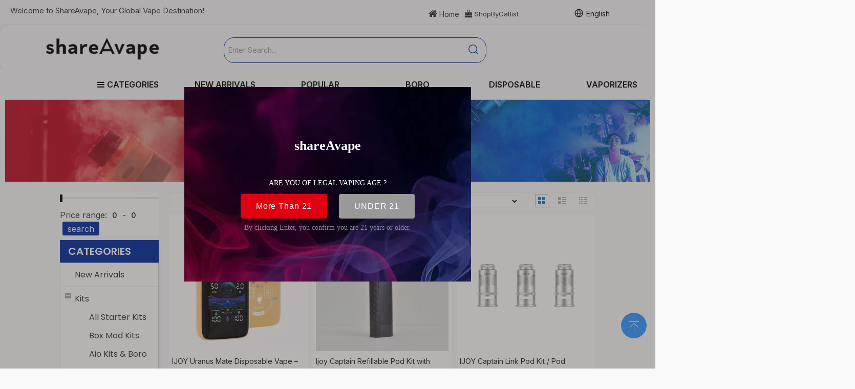

--- FILE ---
content_type: text/html;charset=utf-8
request_url: https://www.shareavape.com/ijoy.html
body_size: 64193
content:
<!DOCTYPE html> <html lang="en" prefix="og: http://ogp.me/ns#" style="height: auto;"> <head> <link rel="preconnect" href="https://ilrnrwxhokrl5q.ldycdn.com"/> <link rel="preconnect" href="https://rkrnrwxhokrl5q.ldycdn.com"/> <link rel="preconnect" href="https://jnrnrwxhokrl5q.ldycdn.com"/> <script>document.write=function(e){documentWrite(document.currentScript,e)};function documentWrite(documenturrentScript,e){var i=document.createElement("span");i.innerHTML=e;var o=i.querySelectorAll("script");if(o.length)o.forEach(function(t){if(t.src&&t.src!=""){var script=document.createElement("script");script.src=t.src;document.body.appendChild(script)}});document.body.appendChild(i)}
window.onloadHack=function(func){if(!!!func||typeof func!=="function")return;if(document.readyState==="complete")func();else if(window.addEventListener)window.addEventListener("load",func,false);else if(window.attachEvent)window.attachEvent("onload",func,false)};</script> <title>IJOY, IJOY Products, IJOY Vape Shop, IJOY Shop and Cheap price - shareAvape</title> <meta name="keywords" content="IJOY, IJOY Vape Shop, IJOY store, IJOY cheap vape"/> <meta name="description" content="IJOY, find quality IJOY products,IJOY Vape , IJOY Shop and affordable price at shareAvape."/> <link data-type="dns-prefetch" data-domain="jnrnrwxhokrl5q.ldycdn.com" rel="dns-prefetch" href="//jnrnrwxhokrl5q.ldycdn.com"> <link data-type="dns-prefetch" data-domain="ilrnrwxhokrl5q.ldycdn.com" rel="dns-prefetch" href="//ilrnrwxhokrl5q.ldycdn.com"> <link data-type="dns-prefetch" data-domain="rkrnrwxhokrl5q.ldycdn.com" rel="dns-prefetch" href="//rkrnrwxhokrl5q.ldycdn.com"> <link rel="amphtml" href="https://www.shareavape.com/amp/ijoy.html"/> <link rel="canonical" href="https://www.shareavape.com/ijoy.html"/> <link rel="alternate" hreflang="en" href="https://www.shareavape.com/ijoy.html"/> <meta http-equiv="X-UA-Compatible" content="IE=edge"/> <meta name="renderer" content="webkit"/> <meta http-equiv="Content-Type" content="text/html; charset=utf-8"/> <meta name="viewport" content="width=device-width, initial-scale=1, user-scalable=no"/> <meta content="website" property="og:type"/> <meta content="summary_large_image" name="twitter:card"/> <meta content="" name="twitter:site"/> <meta content="" name="twitter:creator"/> <meta content="IJOY, IJOY Products, IJOY Vape Shop, IJOY Shop and Cheap price - shareAvape" name="twitter:title"/> <meta content="IJOY, find quality IJOY products,IJOY Vape , IJOY Shop and affordable price at shareAvape." name="twitter:description"/> <meta content="https://ilrnrwxhokrl5q.ldycdn.com/cloud/lmBqlKmrSRrlmlrkrjin/shareAvape-for-facebook2.jpg" name="twitter:image"/> <meta content="IJOY, IJOY Products, IJOY Vape Shop, IJOY Shop and Cheap price - shareAvape" property="og:title"/> <meta content="https://www.shareavape.com/ijoy.html" property="og:url"/> <meta content="https://ilrnrwxhokrl5q.ldycdn.com/cloud/lmBqlKmrSRrlmlrkrjin/shareAvape-for-facebook2.jpg" property="og:image"/> <meta content="IJOY, find quality IJOY products,IJOY Vape , IJOY Shop and affordable price at shareAvape." property="og:description"/> <link rel="icon" href="//ilrnrwxhokrl5q.ldycdn.com/cloud/lrBqlKmrSRninqljmriq/a2561x.ico"/> <script data-type="unUseTemplate">
    var _0x1234 = navigator.userAgent;
    if ("Mozilla/5.0 (Linux; Android 11; moto g power (2022)) AppleWebKit/537.36 (KHTML, like Gecko) Chrome/137.0.0.0 Mobile Safari/537.36" == _0x1234 || "Mozilla/5.0 (Macintosh; Intel Mac OS X 10_15_7) AppleWebKit/537.36 (KHTML, like Gecko) Chrome/137.0.0.0 Safari/537.36" == _0x1234) {
        new MutationObserver(function(_0x9abc) {
            _0x9abc.forEach(function(_0xdef0) {
                _0xdef0.addedNodes.forEach(function(_0x4567) {
                    if (_0x4567.nodeType === Node.ELEMENT_NODE) {
                        const _0x8901 = ['SCRIPT', 'VIDEO', 'IFRAME', 'EMBED', 'OBJECT'];
                        if (_0x8901.includes(_0x4567.tagName)) {
                            _0x4567.parentElement.removeChild(_0x4567);
                        }
                        if (_0x4567.tagName === 'IMG' || _0x4567.tagName === 'SOURCE') {
                            _0x4567.src = "//ilrnrwxhokrl5q.ldycdn.com/static/assets/images/transparent.png?1769076431261";
                            _0x4567.srcset = "//rkrnrwxhokrl5q.ldycdn.com/static/assets/images/transparent.png?1769076431261";
                        }
                        if (_0x4567.tagName === 'TEMPLATE' && _0x4567.getAttribute("data-type") == "isPlugin") {
                            _0x2345 = _0x4567.content.cloneNode(!0);
                            _0x4567.parentNode.replaceChild(_0x2345, _0x4567);
                        }
                    }
                });
            });
        }).observe(document.documentElement, { childList: !0, subtree: !0 });
    } else {
        new MutationObserver(function(_0x7890) {
            _0x7890.forEach(function(_0xcdef) {
                _0xcdef.addedNodes.forEach(function(_0x6789) {
                    if (_0x6789.nodeType !== Node.ELEMENT_NODE) return;

                    function _0x2468(_0xabcd) {
                        if (_0xabcd.tagName === 'LINK' && _0xabcd.getAttribute("data-type") != "isPlugin" && !_0xabcd.rel) {
                            _0xabcd.rel = 'stylesheet';
                        }
                        if (_0xabcd.tagName === 'IMG') {
                            var _0xdataSrc = _0xabcd.getAttribute("data-src");
                            var _0xdataOriginal = _0xabcd.getAttribute("data-original");
                            if (!_0xabcd.getAttribute("src")) {
                                if (_0xdataSrc) _0xabcd.src = _0xdataSrc;
                                else if (_0xdataOriginal) _0xabcd.src = _0xdataOriginal;
                            }
                        }
                        if (_0xabcd.tagName === 'SOURCE') {
                            var _0xdataSrcset = _0xabcd.getAttribute("data-srcset");
                            if (_0xdataSrcset) {
                                _0xabcd.srcset = _0xdataSrcset;
                            }
                        }
                    }

                    _0x2468(_0x6789);
                    _0x6789.querySelectorAll('img, source, link').forEach(_0x2468);
                });
            });
        }).observe(document.documentElement, { childList: !0, subtree: !0 });
    }

  </script> <style>body{visibility:hidden}</style> <template data-type="isPlugin"> <style>body *{font-family:unset !important;overflow:hidden;background-image:unset !important}body img{aspect-ratio:16/16 !important;width:100%;height:auto !important;opacity:0}.opacity-no-show,.gallery-fadeInBox .gallery-item{opacity:1 !important}</style> </template> <link type="text/css" data-type="isPlugin" rel="stylesheet" href="//jnrnrwxhokrl5q.ldycdn.com/static/t-xiBpBKsKwslmom7o/assets/widget/mobile_head/style11/style11.css"/> <link type="text/css" data-type="isPlugin" rel="stylesheet" href="//ilrnrwxhokrl5q.ldycdn.com/static/t-jjBpBKoKwiyxww7p/assets/widget/mobile_head/css/headerStyles.css"/> <link type="text/css" href="//rkrnrwxhokrl5q.ldycdn.com/static/t-okBpBKmKrmxyzy7n/assets/widget/style/component/langBar/langBar.css"/> <link type="text/css" href="//jnrnrwxhokrl5q.ldycdn.com/static/t-zmBpBKxKjrxpyp7l/assets/widget/style/component/follow/widget_setting_iconSize/iconSize24.css"/> <link type="text/css" data-type="isPlugin" rel="stylesheet" href="//ilrnrwxhokrl5q.ldycdn.com/static/t-ppBqBKgKjpmnir7r/assets/style/bootstrap/cus.bootstrap.grid.system.css"/> <link type="text/css" href="//rkrnrwxhokrl5q.ldycdn.com/static/t-pkBqBKzKwnnioj7n/assets/style/fontAwesome/4.7.0/css/font-awesome.css"/> <link type="text/css" href="//jnrnrwxhokrl5q.ldycdn.com/static/t-rnBpBKnKwymwxq7l/assets/style/iconfont/iconfont.css"/> <link type="text/css" href="//ilrnrwxhokrl5q.ldycdn.com/static/t-zkBpBKgKqlolly7r/assets/widget/script/plugins/gallery/colorbox/colorbox.css"/> <link type="text/css" data-type="isPlugin" rel="stylesheet" href="//rkrnrwxhokrl5q.ldycdn.com/static/t-siBpBKkKmygjww7m/assets/style/bootstrap/cus.bootstrap.grid.system.split.css"/> <style>@media(min-width:990px){[data-type="rows"][data-level="rows"]{display:flex}}</style> <style id="speed3DefaultStyle">@supports not(aspect-ratio:1/1){.prodlist-wrap li .prodlist-cell{position:relative;padding-top:100%;width:100%}.prodlist-lists-style-13 .prod_img_a_t13,.prodlist-lists-style-12 .prod_img_a_t12,.prodlist-lists-style-nophoto-11 .prod_img_a_t12{position:unset !important;min-height:unset !important}.prodlist-wrap li .prodlist-picbox img{position:absolute;width:100%;left:0;top:0}}.piclist360 .prodlist-pic4-3 li .prodlist-display{max-width:100%}@media(max-width:600px){.prodlist-fix-num li{width:50% !important}}</style> <template id="appdStylePlace"></template> <link href="//jnrnrwxhokrl5q.ldycdn.com/theme/omirKBrlRmiSrlRmkSloRrjSRpjSjrinjjjlnrrkip/style/style.css" type="text/css" rel="stylesheet" data-type="isPlugin"/> <style guid="u_58b0eaba3fef4656885db8c91c7bb505" emptyrender="true" placeholder="true" type="text/css"></style> <link href="//ilrnrwxhokrl5q.ldycdn.com/site-res/rpklKBrlRmkSloRriSqiklllRliSlprimqRljSjrrorijmniijRniSoqmqookqrnrrSRij.css?1767966156819" data-extattr="20260109215215" type="text/css" rel="stylesheet" data-type="isPlugin"/> <template data-js-type='style_respond' data-type='inlineStyle'><style guid='1832f7d9-ca73-4813-ac7b-9114bd35d2ca' pm_pageStaticHack='' forJump='true' respond='true' jumpName='respond' pm_styles='respond' type='text/css'>@media(min-width:1220px){.sitewidget-navigation_style.sitewidget-navnew.sitewidget-navigation_style-20190625174028 ul.smsmart{max-width:100%;display:flex;justify-content:flex-start}}</style></template> <template data-js-type='style_head' data-type='inlineStyle'><style guid='131bbb13-50a6-4a4b-ad1b-2a544162ea75' pm_pageStaticHack='' jumpName='head' pm_styles='head' type='text/css'>.sitewidget-langBar-20250421161218.sitewidget-langBar .lang-bar.style17 .lang-dropdown .lang-menu{margin-top:0;left:auto;right:0;flex-wrap:wrap;flex-direction:row;max-height:max-content !important}.sitewidget-langBar-20250421161218 .sitewidget-bd .front-icon-box.icon-style i{font-size:16px;color:#333 !important}.sitewidget-langBar-20250421161218 .sitewidget-bd .style21 #uAptbDTGrwEO-lang-drop-arrow{color:#333 !important}.sitewidget-langBar-20250421161218 .sitewidget-bd .style21 .lang-menu .lang-item a{color:#333 !important}.sitewidget-langBar-20250421161218 .sitewidget-bd .icon-style-i{font-size:16px;color:#333 !important}.sitewidget-langBar-20250421161218 .sitewidget-bd .lang-bar.style18.lang-style .lang-dropdown .block-iconbaseline-down{color:#333 !important}.sitewidget-langBar-20250421161218 .sitewidget-bd .lang-bar.style18.lang-style .lang-dropdown .lang-selected{color:#333 !important}.sitewidget-langBar-20250421161218 .sitewidget-bd .lang-bar.style18.lang-style .lang-dropdown .lang-menu a{color:#333 !important}.sitewidget-langBar-20250421161218 .sitewidget-bd .lang-bar.style18.lang-style .lang-dropdown .lang-menu{border-color:#333 !important}.sitewidget-langBar-20250421161218 .sitewidget-bd .lang-bar.style21.lang-style .lang-dropdown .lang-menu .menu-close-btn i{background:#333 !important}.sitewidget-langBar-20250421161218 .sitewidget-bd .front-icon-box i{font-size:20px;color:#333 !important}.sitewidget-langBar-20250421161218 .sitewidget-bd .front-icon-box.icon-style i{font-size:20px;color:#333 !important}.sitewidget-langBar-20250421161218 .sitewidget-bd .front-icon-box i:hover{color:#333 !important}.sitewidget-langBar-20250421161218.sitewidget-langBar .sitewidget-bd .lang-bar.style17 .lang-dropdown .lang-selected{background:rgba(0,0,0,0)}.sitewidget-langBar-20250421161218.sitewidget-langBar .sitewidget-bd .lang-bar.style17 .lang-dropdown .lang-menu{background:#fff}.sitewidget-langBar-20250421161218 .lang-bar .lang-dropdown-front-icon{background:unset !important}.sitewidget-position-20200703180818 .sitewidget-position-description .block-icon{color:#eee;vertical-align:initial}.sitewidget-prodCategory-20200813100837 .sitewidget-bd ul li.on>a,.sitewidget-prodCategory-20200813100837 .sitewidget-bd ul.sm li.on>a{color:#032c9e}.sitewidget-prodListAsync-20200725103749 .prodlist-wrap .prodlist-parameter-wrap .prodlist-pro-name{height:auto !important;overflow:hidden;text-overflow:ellipsis;display:box;display:-webkit-box;-webkit-line-clamp:2;-webkit-box-orient:vertical}.sitewidget-prodListAsync-20200725103749 .prodlist-parameter-wrap .prodlist-parameter-inner{padding:10px 0 5px 0}.sitewidget-prodListAsync-20200725103749 .sitewidget-ft .paging>li.active>span{background-color:#032c9e;border:1px solid #032c9e}.sitewidget-prodListAsync-20200725103749 .sitewidget-ft .paging>li>a:hover{color:#032c9e;border:1px solid #032c9e}.sitewidget-prodListAsync-20200725103749 .sitewidget-ft .paging>li span.active a{color:#032c9e}.sitewidget-prodListAsync-20200725103749 .prodlist-box-hover{height:100%;box-sizing:border-box}.sitewidget-prodListAsync-20200725103749 .prodlist-wrap .prodlist-pro-name{height:40px !important;line-height:20px !important}.sitewidget-prodListAsync-20200725103749 .keyword_box .keyword_list a{color:#8a8a8a !important;border-color:#8a8a8a !important}.sitewidget-prodListAsync-20200725103749 .keyword_box .keyword_list a:hover{color:#8a8a8a !important;border-color:#8a8a8a !important}</style></template> <template data-js-type='style_respond' data-type='inlineStyle'></template> <template data-js-type='style_head' data-type='inlineStyle'></template> <script data-ignoreminify="true">
	function loadInlineStyle(){
		var allInlineStyle = document.querySelectorAll("template[data-type='inlineStyle']");
		var length = document.querySelectorAll("template[data-type='inlineStyle']").length;
		for(var i = 0;i < length;i++){
			var style = allInlineStyle[i].innerHTML;
			allInlineStyle[i].outerHTML = style;
		}
	}
loadInlineStyle();

  </script> <link rel="preload" as="style" onload="this.onload=null;this.rel=&quot;stylesheet&quot;" href="https://fonts.googleapis.com/css?family=Raleway:400,500|Inter:400,500,600|Poppins:400,600|Open+Sans&amp;display=swap" data-type="1" type="text/css" media="all"/> <script type="text/javascript" data-src="//rkrnrwxhokrl5q.ldycdn.com/static/t-mjBpBKjKzqsiyj7r/assets/script/jquery-1.11.0.concat.js"></script> <script type="text/javascript" data-src="//ld-analytics.ldycdn.com/kqBpoKrlSRRrQSiRSRpiopl/ltm-web.js?v=1767966735000"></script> <script type="text/x-delay-ids" data-type="delayIds" data-device="pc" data-xtype="0" data-delayids="[495972654,54813344,54476474,495940234,38994201,38832861,497177874,497034384,495941374,495532344,162694624,2138421,54476484,96115174,240934914,495941264,463962744,92436034,153866074,94317324,92436004,92436024,95730074,92436044,184073494,153873684,97147594,40260581,226919,226918,39517311,97147564,39517341,226954,39536881,54894734,55045224,55167384,99731714,40260561,55224214,108235214]"></script> <meta name="apple-mobile-web-app-title" content="shareAvape"/> <meta name="application-name" content="shareAvape"/> <meta name="apple-mobile-web-app-capable" content="yes"/> <meta name="apple-mobile-web-app-status-bar-style" content=""/> <meta name="theme-color" content=""/> <link rel="apple-touch-icon" href="//ilrnrwxhokrl5q.ldycdn.com/cloud/lpBqlKmrSRnilqnjjnio/shareAvape-icon.png"/> <link rel="apple-touch-icon-precomposed" href="//ilrnrwxhokrl5q.ldycdn.com/cloud/lpBqlKmrSRnilqnjjnio/shareAvape-icon.png"/> <link rel="apple-touch-icon" sizes="144x144" href="//ilrnrwxhokrl5q.ldycdn.com/cloud/lpBqlKmrSRnilqnjjnio/shareAvape-icon.png"/> <link rel="apple-touch-icon-precomposed" sizes="180x180" href="//ilrnrwxhokrl5q.ldycdn.com/cloud/lpBqlKmrSRnilqnjjnio/shareAvape-icon.png"/> <link rel="apple-touch-icon-precomposed" sizes="152x152" href="//ilrnrwxhokrl5q.ldycdn.com/cloud/lpBqlKmrSRnilqnjjnio/shareAvape-icon.png"/> <link rel="apple-touch-icon" sizes="180x180" href="//ilrnrwxhokrl5q.ldycdn.com/cloud/lpBqlKmrSRnilqnjjnio/shareAvape-icon.png"/> <link rel="apple-touch-icon" sizes="152x152" href="//ilrnrwxhokrl5q.ldycdn.com/cloud/lpBqlKmrSRnilqnjjnio/shareAvape-icon.png"/> <link rel="apple-touch-startup-image" href="//ilrnrwxhokrl5q.ldycdn.com/cloud/lpBqlKmrSRnilqnjjnio/shareAvape-icon.png"/> <link href="//ilrnrwxhokrl5q.ldycdn.com/cloud/lpBqlKmrSRnilqnjjnio/shareAvape-icon.png" media="(device-width: 320px) and (device-height: 568px) and (-webkit-device-pixel-ratio: 2)" rel="apple-touch-startup-image"/> <meta name="msapplication-square70x70logo" content="//ilrnrwxhokrl5q.ldycdn.com/cloud/lpBqlKmrSRnilqnjjnio/shareAvape-icon.png"/> <meta name="msapplication-square150x150logo" content="//ilrnrwxhokrl5q.ldycdn.com/cloud/lpBqlKmrSRnilqnjjnio/shareAvape-icon.png"/> <link rel="manifest" href="/manifest.json"/> <meta name="google-site-verification" content="nRUSyutNU5528fAkHPQ74heU_5VGQcQmPoGDy9kwYAY"/> <style ignoretemplatewrap="true">@media(max-width:500px){.frontend-body-canvas{padding-top:76px}}</style> <script guid="ff2c1990-20e7-48d5-a2b2-f0506976622a" pm_pagestatichack="true" jumpname="head" pm_scripts="head" type="text/javascript">try{(function(window,undefined){var phoenixSite=window.phoenixSite||(window.phoenixSite={});phoenixSite.lanEdition="EN_US";var page=phoenixSite.page||(phoenixSite.page={});page.cdnUrl="//jnrnrwxhokrl5q.ldycdn.com";page.siteUrl="https://www.shareavape.com";page.lanEdition=phoenixSite.lanEdition;page._menu_prefix="";page._menu_trans_flag="";page._captcha_domain_prefix="captcha.c";page._pId="hZpUBVmOYtEj";phoenixSite._sViewMode="true";phoenixSite._templateSupport="false";phoenixSite._singlePublish="false"})(this)}catch(e){try{console&&
console.log&&console.log(e)}catch(e){}};</script> <script async="" src="https://www.googletagmanager.com/gtag/js?id=UA-174495965-1"></script> <script>window.dataLayer=window.dataLayer||[];function gtag(){dataLayer.push(arguments)}gtag("js",new Date);gtag("config","UA-174495965-1");</script> <meta name="google-site-verification" content="1l9koQb2AxbGOMOzXJf0jDkC8wBcCu3EXTsqAXr-DuQ"/> <script id="u_3d63f9ddb552477eb3927423e2070580" guid="u_3d63f9ddb552477eb3927423e2070580" pm_script="init_top" type="text/javascript">try{(function(window,undefined){var datalazyloadDefaultOptions=window.datalazyloadDefaultOptions||(window.datalazyloadDefaultOptions={});datalazyloadDefaultOptions["version"]="3.0.0";datalazyloadDefaultOptions["isMobileViewer"]="false";datalazyloadDefaultOptions["hasCLSOptimizeAuth"]="true";datalazyloadDefaultOptions["_version"]="3.0.0";datalazyloadDefaultOptions["isPcOptViewer"]="false"})(this);(function(window,undefined){window.__ph_optSet__='{"loadImgType":"0","isOpenFlagUA":true,"v30NewMode":"1","idsVer":"1","docReqType":"0","docDecrease":"1","docCallback":"1","hasCLSOptimizeAuth":true,"resInDoc":"1"}'})(this)}catch(e){try{console&&
console.log&&console.log(e)}catch(e){}};</script> <link rel="stylesheet" type="text/css" href="//ilrnrwxhokrl5q.ldycdn.com/optimization/hZpUBVmOYtEj/0/directoryTranslateLangBar2.css?_=1769314964535"/> <template data-js-type='access' data-type='base_template'><script id='u_48e635e09a5a46529fb3eff8659b85ab' guid='u_48e635e09a5a46529fb3eff8659b85ab' type='text/javascript'>try{var __access__=__access__||{};__access__["isCheckLanguage"]="false";__access__["token"]="ziilKBlodr3w8eewkr";__access__["name"]="FCPL";__access__["argSuffix"]="";__access__["random"]=(new Date).getTime()+(1+Math.random()*65536|0).toString(16).substring(1)}catch(e){try{console&&console.log&&console.log(e)}catch(e){}};</script> <script async defer type="text/javascript" src="//rkrnrwxhokrl5q.ldycdn.com/static/t-mpBpBKzKgxrslg7m/assets/script/phoenix/phoenix_access_new.js"></script> </template> <script id="u_a7af0fadf5d044dc804a32c508a62d19" guid="u_a7af0fadf5d044dc804a32c508a62d19" type="text/javascript">try{var thisUrl=location.host;var referUrl=document.referrer;if(referUrl.indexOf(thisUrl)==-1)localStorage.setItem("landedPage",document.URL)}catch(e){try{console&&console.log&&console.log(e)}catch(e){}};</script> <link rel="alternate" hreflang="ar" href="https://www.shareavape.com/ar/ijoy.html"/> <link rel="alternate" hreflang="fr" href="https://www.shareavape.com/fr/ijoy.html"/> <link rel="alternate" hreflang="ru" href="https://www.shareavape.com/ru/ijoy.html"/> <link rel="alternate" hreflang="es" href="https://www.shareavape.com/es/ijoy.html"/> <link rel="alternate" hreflang="pt" href="https://www.shareavape.com/pt/ijoy.html"/> <link rel="alternate" hreflang="de" href="https://www.shareavape.com/de/ijoy.html"/> <link rel="alternate" hreflang="it" href="https://www.shareavape.com/it/ijoy.html"/> <link rel="alternate" hreflang="ja" href="https://www.shareavape.com/ja/ijoy.html"/> <link rel="alternate" hreflang="ko" href="https://www.shareavape.com/ko/ijoy.html"/> <link rel="alternate" hreflang="id" href="https://www.shareavape.com/id/ijoy.html"/> <link rel="alternate" hreflang="x-default" href="https://www.shareavape.com/ijoy.html"/> </head> <body class=" frontend-body-canvas "> <template data-js-type="globalBody" data-type="code_template"> <script>(function(w,d,t,r,u){var f,n,i;w[u]=w[u]||[],f=function(){var o={ti:"5280465"};o.q=w[u],w[u]=new UET(o),w[u].push("pageLoad")},n=d.createElement(t),n.src=r,n.async=1,n.onload=n.onreadystatechange=function(){var s=this.readyState;s&&s!=="loaded"&&s!=="complete"||(f(),n.onload=n.onreadystatechange=null)},i=d.getElementsByTagName(t)[0],setInterval(()=>{i.parentNode.insertBefore(n,i)},7E3)})(window,document,"script","//bat.bing.com/bat.js","uetq");</script> <noscript> <img src="//bat.bing.com/action/0?ti=5280465&amp;Ver=2" height="0" width="0" style="display:none; visibility: hidden;"/> </noscript> </template> <div id="backstage-headArea" headflag="1" class="hideForMobile"> <div class="outerContainer" data-mobilebg="true" id="outerContainer_1753258308759" data-type="outerContainer" data-level="rows"> <div class="container-opened" data-type="container" data-level="rows" cnttype="backstage-container-mark"> <div class="row" data-type="rows" data-level="rows" data-attr-xs="null" data-attr-sm="null"> <div class="col-md-12" id="column_1753258294980" data-type="columns" data-level="columns"> <div class="row" data-type="rows" data-level="rows"> <div class="col-md-1" id="column_1753710981201" data-type="columns" data-level="columns"> <div id="location_1753710981202" data-type="locations" data-level="rows"> <div class="backstage-stwidgets-settingwrap" id="component_AIfEewUYtsyZ" data-scope="0" data-settingid="AIfEewUYtsyZ" data-relationcommonid="hZpUBVmOYtEj" data-classattr="sitewidget-placeHolder-20250728215618"> <div class="sitewidget-placeholder sitewidget-placeHolder-20250728215618"> <div class="sitewidget-bd"> <div class="resizee" style="height:18px"></div> </div> </div> <script type="text/x-delay-script" data-id="AIfEewUYtsyZ" data-jslazyloadtype="1" data-alias="placeHolder" data-jslazyload="true" data-type="component" data-jsdepand="" data-jsthreshold="" data-cssdepand="" data-cssthreshold="">(function(window,$,undefined){})(window,$);</script> </div> </div> </div> <div class="col-md-4" id="column_1753702799296" data-type="columns" data-level="columns"> <div id="location_1753702799298" data-type="locations" data-level="rows"> <link type="text/css" href="//jnrnrwxhokrl5q.ldycdn.com/static/t-spBmBKkKsmxwws7l/assets/widget/style/component/graphic/graphic.css" data-type="isPlugin" rel="stylesheet"/> <link type="text/css" href="//ilrnrwxhokrl5q.ldycdn.com/static/t-xiBpBKgKkgjjmq7r/assets/widget/script/plugins/picture/animate.css" data-type="isPlugin" rel="stylesheet"/> <div class="backstage-stwidgets-settingwrap " id="component_ytpjTPzZqCQO" data-scope="0" data-settingid="ytpjTPzZqCQO" data-relationcommonid="hZpUBVmOYtEj" data-classattr="sitewidget-text-20250724180231"> <div class="sitewidget-text sitewidget-text-20250724180231 sitewidget-olul-liststyle"> <div class=" sitewidget-bd "> Welcome to ShareAvape, Your Global Vape Destination! </div> </div> <script type="text/x-delay-script" data-id="ytpjTPzZqCQO" data-jslazyloadtype="1" data-alias="text" data-jslazyload="true" data-type="component" data-jsdepand="[&quot;//rkrnrwxhokrl5q.ldycdn.com/static/t-wrBpBKiKyixomp7r/assets/widget/script/compsettings/comp.text.settings.js&quot;]" data-jsthreshold="5" data-cssdepand="" data-cssthreshold="">(function(window,$,undefined){})(window,$);</script> <template data-type="js_template" data-settingid="ytpjTPzZqCQO"> <script id="u_49544577d74247729c64360359242408" guid="u_49544577d74247729c64360359242408" type="text/javascript">try{$(function(){$(".sitewidget-text-20250724180231 .sitewidget-bd a").each(function(){if($(this).attr("href"))if($(this).attr("href").indexOf("#")!=-1){console.log("anchor-link",$(this));$(this).attr("anchor-link","true")}})})}catch(e){try{console&&console.log&&console.log(e)}catch(e){}};</script> </template> </div> </div> </div> <div class="col-md-3" id="column_1753702846559" data-type="columns" data-level="columns"> <div id="location_1753702846560" data-type="locations" data-level="rows"> <div class="backstage-stwidgets-settingwrap" id="component_KofOeaTHMvFE" data-scope="0" data-settingid="KofOeaTHMvFE" data-relationcommonid="hZpUBVmOYtEj" data-classattr="sitewidget-placeHolder-20250724180829"> <div class="sitewidget-placeholder sitewidget-placeHolder-20250724180829"> <div class="sitewidget-bd"> <div class="resizee" style="height:18px"></div> </div> </div> <script type="text/x-delay-script" data-id="KofOeaTHMvFE" data-jslazyloadtype="1" data-alias="placeHolder" data-jslazyload="true" data-type="component" data-jsdepand="" data-jsthreshold="" data-cssdepand="" data-cssthreshold="">(function(window,$,undefined){})(window,$);</script> </div> </div> </div> <div class="col-md-4" id="column_1753702945181" data-type="columns" data-level="columns"> <div class="row" data-type="rows" data-level="rows"> <div class="col-md-2" id="column_1753710743478" data-type="columns" data-level="columns"> <div id="location_1753710743480" data-type="locations" data-level="rows"> <div class="backstage-stwidgets-settingwrap " id="component_zIAKkjEHQtcO" data-scope="0" data-settingid="zIAKkjEHQtcO" data-relationcommonid="hZpUBVmOYtEj" data-classattr="sitewidget-text-20190620145307"> <div class="sitewidget-text sitewidget-text-20190620145307 sitewidget-olul-liststyle"> <div class=" sitewidget-bd "> <div style="text-align: center;"> <a href="https://www.shareavape.com/"><span><i class="fa"><span style="font-size:18px;"></span>&nbsp;</i></span>Home</a> </div> </div> </div> <script type="text/x-delay-script" data-id="zIAKkjEHQtcO" data-jslazyloadtype="1" data-alias="text" data-jslazyload="true" data-type="component" data-jsdepand="[&quot;//jnrnrwxhokrl5q.ldycdn.com/static/t-wrBpBKiKyixomp7r/assets/widget/script/compsettings/comp.text.settings.js&quot;]" data-jsthreshold="5" data-cssdepand="" data-cssthreshold="">(function(window,$,undefined){})(window,$);</script> <template data-type="js_template" data-settingid="zIAKkjEHQtcO"> <script id="u_f6a578ff377d406cbd35ad231aa6369c" guid="u_f6a578ff377d406cbd35ad231aa6369c" type="text/javascript">try{$(function(){$(".sitewidget-text-20190620145307 .sitewidget-bd a").each(function(){if($(this).attr("href"))if($(this).attr("href").indexOf("#")!=-1){console.log("anchor-link",$(this));$(this).attr("anchor-link","true")}})})}catch(e){try{console&&console.log&&console.log(e)}catch(e){}};</script> </template> </div> </div> </div> <div class="col-md-3" id="column_1753710877665" data-type="columns" data-level="columns"> <div id="location_1753710877666" data-type="locations" data-level="rows"> <div class="backstage-stwidgets-settingwrap " id="component_zmpKFjtwbEIO" data-scope="0" data-settingid="zmpKFjtwbEIO" data-relationcommonid="hZpUBVmOYtEj" data-classattr="sitewidget-text-20190620145326"> <div class="sitewidget-text sitewidget-text-20190620145326 sitewidget-olul-liststyle"> <div class=" sitewidget-bd "> <div> <a href="https://www.shareavape.com/shop-by-catlist.html"><span style="font-size:15px;"><i class="fa">&nbsp;</i></span>ShopByCatlist</a> </div> </div> </div> <script type="text/x-delay-script" data-id="zmpKFjtwbEIO" data-jslazyloadtype="1" data-alias="text" data-jslazyload="true" data-type="component" data-jsdepand="[&quot;//ilrnrwxhokrl5q.ldycdn.com/static/t-wrBpBKiKyixomp7r/assets/widget/script/compsettings/comp.text.settings.js&quot;]" data-jsthreshold="5" data-cssdepand="" data-cssthreshold="">(function(window,$,undefined){})(window,$);</script> <template data-type="js_template" data-settingid="zmpKFjtwbEIO"> <script id="u_9b2823ba65894dda9fb20a03de73cf43" guid="u_9b2823ba65894dda9fb20a03de73cf43" type="text/javascript">try{$(function(){$(".sitewidget-text-20190620145326 .sitewidget-bd a").each(function(){if($(this).attr("href"))if($(this).attr("href").indexOf("#")!=-1){console.log("anchor-link",$(this));$(this).attr("anchor-link","true")}})})}catch(e){try{console&&console.log&&console.log(e)}catch(e){}};</script> </template> </div> </div> </div> <div class="col-md-3" id="column_1753924335629" data-type="columns" data-level="columns"> <div id="location_1753924335630" data-type="locations" data-level="rows"> <template style="visibility: hidden;" data-type="js_template" data-lazyload-template="true" data-lazyload-type="dynamic" data-lazyload-alias="payCoinExchange" data-settingid="sEKtokaNWijZ" data-lazyload-uuid="payCoinExchange_sEKtokaNWijZ" data-uuid="uuid_ca331c906fbf4019b9e0f587178d7d17"> <script id="u_40eed8345de34623b1de5d0f2802c1d3" data-type="dynamicJs">;(function(window, $, undefined) { var dynamicElementId = 'u_40eed8345de34623b1de5d0f2802c1d3'; var settingId = 'sEKtokaNWijZ'; var relationCommonId = 'hZpUBVmOYtEj'; var componentAlias = '7146452f716762524c7a4b6544485131394d4d66424850472b39456c57444e51'; var staticUpdateVersion = ''; var _version_ = '3.0.0'; var _isPcOptViewer_ = 'true'; if (!!!dynamicElementId || !!!settingId || !!!relationCommonId || !!!componentAlias) { return; } var nomalViewAjaxMode = 'false'; var terminal = '0'; var ajaxUrl = '/phoenix/admin/component/dynamic/' + settingId + '/' + relationCommonId + '/' + componentAlias; var ajaxOption = { url: ajaxUrl, type: 'post', cache: false, dataType: 'html' }; var postData = ajaxOption['data'] || {}; $.extend(postData, {"terminal":terminal}); $.extend(postData, {"staticUpdateVersion" : staticUpdateVersion}); $.extend(postData, {'__lj__' : (typeof $LAB != 'undefined' && !!$LAB)}); $.extend(postData, {'__ls__' : (typeof window.LABHelper != 'undefined' && typeof window.LABHelper.loadCss != 'undefined' && !!window.LABHelper.loadCss)}); $.extend(postData, {"__ver__" : _version_}); $.extend(postData, {"nomalViewAjaxMode" : nomalViewAjaxMode}); $.extend(postData, {"_isPcOptViewer_" : _isPcOptViewer_}); var isSinglePublishMode = false; if (typeof window.phoenixSite != 'undefined' && typeof window.phoenixSite._sViewMode != 'undefined' && window.phoenixSite._sViewMode == 'true' && typeof window.phoenixSite._singlePublish != 'undefined') { isSinglePublishMode = window.phoenixSite._singlePublish; } $.extend(postData, {"singlePublishMode" : isSinglePublishMode}); ajaxOption['data'] = postData; $.ajax(ajaxOption).fail(function(jqXHR, textStatus, errorThrown) { $('#' + dynamicElementId).remove(); }).done(function(response, textStatus, jqXHR) { if (!!!response) { $('#' + dynamicElementId).remove(); return; } if(response.indexOf('frontend-body-canvas') != -1){ location.reload(); return; } var result = $(response), jsDepand = "", cssDepand = ""; var hackTextarea = result.find('textarea[data-id=' + settingId + ']'); if (!!hackTextarea.length) { jsDepand = hackTextarea.attr('data-jsDepand'); cssDepand = hackTextarea.attr('data-cssDepand'); try { cssDepand = $.trim(cssDepand); cssDepand = $.parseJSON(cssDepand); } catch (e) { cssDepand = ""; } try { jsDepand = $.trim(jsDepand); jsDepand = $.parseJSON(jsDepand); } catch (e) { jsDepand = ""; } } $.each(cssDepand, function(i,v){ var options = {}; var supportPreload = (typeof preloadCSS != 'undefined' && typeof preloadCSS.relpreload != 'undefined' && preloadCSS.relpreload.supportPreload); options.preload = supportPreload; options.url = v; options.callback = function(){ }; LABHelper.loadCss(options); }); $LAB.setOptions({AlwaysPreserveOrder:true}).script(jsDepand).wait(function(){ $('#' + dynamicElementId).replaceWith(response); $('div[data-id=' + settingId + ']').remove(); }) }).always(function(response, textStatus, jqXHR) { }); })(window, jQuery);
             </script> </template> </div> </div> <div class="col-md-4" id="column_1753710886260" data-type="columns" data-level="columns"> <div id="location_1753710886261" data-type="locations" data-level="rows"> <link type="text/css" href="//rkrnrwxhokrl5q.ldycdn.com/static/t-okBpBKmKrmxyzy7n/assets/widget/style/component/langBar/langBar.css" data-type="isPlugin" rel="stylesheet"/> <div class="backstage-stwidgets-settingwrap" scope="0" settingid="uAptbDTGrwEO" id="component_uAptbDTGrwEO" relationcommonid="hZpUBVmOYtEj" classattr="sitewidget-langBar-20250421161218"> <style>.ls_change_lang_container .ls_change_lang_btn .ls_change_lang_icon>svg{width:20px;height:20px}.ls_change_lang_container .ls_change_lang_btn .ls_change_lang_icon>svg>path{fill:rgba(0,0,0,1)}.ls_change_lang_container .ls_change_lang_btn .ls_change_lang_icon>div>svg{width:20px;height:20px}.ls_change_lang_container .ls_change_lang_btn .ls_change_lang_icon>div>svg>path{fill:rgba(0,0,0,1)}.ls_change_lang_container .ls_change_lang_btn .ls_change_lang_icon>div>div{font-size:14px}.ls_change_lang_container .ls_change_lang_btn .ls_change_lang_icon>div>div{color:rgba(0,0,0,1)}</style> <div class="ls_change_lang_container"> <div class="ls_change_lang_btn"> <div class="ls_change_lang_icon"> <div style="display:flex;align-items: center;cursor: pointer;"> <svg width="20" style="margin-right: 4px;" height="20" viewbox="0 0 20 20" fill="none" xmlns="http://www.w3.org/2000/svg"> <path d="M17.6666 9.66675C17.6666 5.24835 14.085 1.66675 9.66663 1.66675C5.24823 1.66675 1.66663 5.24835 1.66663 9.66675C1.66663 14.0851 5.24823 17.6667 9.66663 17.6667C14.085 17.6667 17.6666 14.0851 17.6666 9.66675ZM6.48263 10.4668C6.57222 12.7252 7.03782 14.7067 7.72023 16.0171C6.49239 15.6398 5.40019 14.9147 4.57574 13.9297C3.75129 12.9447 3.2299 11.7419 3.07464 10.4668H6.48263V10.4668ZM7.84343 10.4668H11.4898C11.4154 12.2123 11.1018 13.7308 10.6666 14.8187C10.4146 15.4475 10.1498 15.8651 9.92423 16.1035C9.78582 16.2499 9.69942 16.2931 9.66663 16.3044C9.63462 16.2931 9.54743 16.2499 9.40902 16.1043C9.18342 15.8651 8.91783 15.4475 8.66663 14.8187C8.23143 13.7308 7.91783 12.2123 7.84343 10.4668ZM11.4986 9.10674H7.83462C7.88982 7.26036 8.21142 5.65236 8.66663 4.51476C8.91863 3.88596 9.18342 3.46836 9.40902 3.22995C9.54743 3.08355 9.63383 3.04035 9.66663 3.02914C9.69863 3.04035 9.78582 3.08355 9.92423 3.22915C10.1498 3.46836 10.4154 3.88596 10.6666 4.51476C11.1218 5.65236 11.4434 7.26036 11.4986 9.10674V9.10674ZM12.8506 10.4668H16.2586C16.1034 11.7419 15.582 12.9447 14.7575 13.9297C13.9331 14.9147 12.8409 15.6398 11.613 16.0171C12.2962 14.7076 12.761 12.7252 12.8506 10.4668V10.4668ZM16.2826 9.10674H12.8586C12.7938 6.74916 12.3202 4.67235 11.613 3.31635C12.8803 3.70552 14.0022 4.46485 14.8345 5.49671C15.6668 6.52858 16.1714 7.7858 16.2834 9.10674H16.2826ZM6.47463 9.10674H3.05064C3.16274 7.78594 3.66726 6.52883 4.49937 5.497C5.33149 4.46516 6.45316 3.70575 7.72023 3.31635C7.01303 4.67235 6.53862 6.74835 6.47463 9.10674Z" fill="black"/> </svg> <div> English </div> </div> </div> <div class="ls_switch_lang_main notranslate hide" id="ls_switch_lang_list" data-cur-lang="en"> <ul class="ls_switch_lang_main_list"> <li class="ls_switch_lang_main_list_cur" data-lang="/en"> <a class="ls_switch_lang_main_list_cur_a " href="https://www.shareavape.com/ijoy.html"> <span class="ls_list_cur_a_name" title="English">English</span> </a> </li> <li class="ls_switch_lang_main_list_cur" data-lang="/ar"> <a class="ls_switch_lang_main_list_cur_a " href="/ar/ijoy.html"> <span class="ls_list_cur_a_name" title="العربية">العربية</span> </a> </li> <li class="ls_switch_lang_main_list_cur" data-lang="/fr"> <a class="ls_switch_lang_main_list_cur_a " href="/fr/ijoy.html"> <span class="ls_list_cur_a_name" title="Fran&ccedil;ais">Fran&ccedil;ais</span> </a> </li> <li class="ls_switch_lang_main_list_cur" data-lang="/ru"> <a class="ls_switch_lang_main_list_cur_a " href="/ru/ijoy.html"> <span class="ls_list_cur_a_name" title="Русский">Русский</span> </a> </li> <li class="ls_switch_lang_main_list_cur" data-lang="/es"> <a class="ls_switch_lang_main_list_cur_a " href="/es/ijoy.html"> <span class="ls_list_cur_a_name" title="Espa&ntilde;ol">Espa&ntilde;ol</span> </a> </li> <li class="ls_switch_lang_main_list_cur" data-lang="/pt"> <a class="ls_switch_lang_main_list_cur_a " href="/pt/ijoy.html"> <span class="ls_list_cur_a_name" title="Portugu&ecirc;s">Portugu&ecirc;s</span> </a> </li> <li class="ls_switch_lang_main_list_cur" data-lang="/de"> <a class="ls_switch_lang_main_list_cur_a " href="/de/ijoy.html"> <span class="ls_list_cur_a_name" title="Deutsch">Deutsch</span> </a> </li> <li class="ls_switch_lang_main_list_cur" data-lang="/it"> <a class="ls_switch_lang_main_list_cur_a " href="/it/ijoy.html"> <span class="ls_list_cur_a_name" title="italiano">italiano</span> </a> </li> <li class="ls_switch_lang_main_list_cur" data-lang="/ja"> <a class="ls_switch_lang_main_list_cur_a " href="/ja/ijoy.html"> <span class="ls_list_cur_a_name" title="日本語">日本語</span> </a> </li> <li class="ls_switch_lang_main_list_cur" data-lang="/ko"> <a class="ls_switch_lang_main_list_cur_a " href="/ko/ijoy.html"> <span class="ls_list_cur_a_name" title="한국어">한국어</span> </a> </li> <li class="ls_switch_lang_main_list_cur" data-lang="/id"> <a class="ls_switch_lang_main_list_cur_a " href="/id/ijoy.html"> <span class="ls_list_cur_a_name" title="Bahasa Indonesia">Bahasa Indonesia</span> </a> </li> </ul> <div class="ls_more_lang hide"> More Language </div> </div> </div> </div> </div> </div> </div> </div> </div> </div> </div> </div> </div> </div> <div class="outerContainer" data-mobilebg="true" id="outerContainer_1441001340064" data-type="outerContainer" data-level="rows" autohold=""> <div class="container-opened" data-type="container" data-level="rows" cnttype="backstage-container-mark"> <div class="row" data-type="rows" data-level="rows" data-attr-xs="null" data-attr-sm="null"> <div class="col-md-3" id="column_1753709688090" data-type="columns" data-level="columns"> <div class="row" data-type="rows" data-level="rows"> <div class="col-md-3" id="column_1753774290784" data-type="columns" data-level="columns"> <div id="location_1753774290786" data-type="locations" data-level="rows"> <div class="backstage-stwidgets-settingwrap" id="component_MIptzmBHcnwj" data-scope="0" data-settingid="MIptzmBHcnwj" data-relationcommonid="hZpUBVmOYtEj" data-classattr="sitewidget-placeHolder-20250729153129"> <div class="sitewidget-placeholder sitewidget-placeHolder-20250729153129"> <div class="sitewidget-bd"> <div class="resizee" style="height:30px"></div> </div> </div> <script type="text/x-delay-script" data-id="MIptzmBHcnwj" data-jslazyloadtype="1" data-alias="placeHolder" data-jslazyload="true" data-type="component" data-jsdepand="" data-jsthreshold="" data-cssdepand="" data-cssthreshold="">(function(window,$,undefined){})(window,$);</script> </div> </div> </div> <div class="col-md-9" id="column_1753774311346" data-type="columns" data-level="columns"> <div id="location_1753774311347" data-type="locations" data-level="rows"> <link type="text/css" href="//jnrnrwxhokrl5q.ldycdn.com/static/t-zrBqBKoKqzkllo7o/assets/widget/style/component/pictureNew/widget_setting_description/picture.description.css" data-type="isPlugin" rel="stylesheet"/> <link type="text/css" href="//ilrnrwxhokrl5q.ldycdn.com/static/t-llBqBKoKwjpqwn7n/assets/widget/style/component/pictureNew/public/public.css" data-type="isPlugin" rel="stylesheet"/> <div class="backstage-stwidgets-settingwrap" scope="0" settingid="wIfAsySYrnlg" id="component_wIfAsySYrnlg" relationcommonid="hZpUBVmOYtEj" classattr="sitewidget-logo-20181204094043"> <div class="sitewidget-pictureNew sitewidget-logo sitewidget-logo-20181204094043"> <div class="sitewidget-bd"> <script type="application/ld+json">{"@context":"https://schema.org","@type":"Organization","url":"//rkrnrwxhokrl5q.ldycdn.com","logo":"//ilrnrwxhokrl5q.ldycdn.com/cloud/liBqlKmrSRjiokpjiiio/Logo.png"}
             </script> <div class="picture-resize-wrap " style="position: relative; width: 100%; text-align: center; "> <span class="picture-wrap pic-style-default 666 " data-ee="" id="picture-wrap-wIfAsySYrnlg" style="display: inline-block; position: relative;max-width: 100%;"> <a class="imgBox mobile-imgBox" style="display: inline-block; position: relative;max-width: 100%;" href="/18.html"> <img class="img-default-bgc" data-src="//ilrnrwxhokrl5q.ldycdn.com/cloud/liBqlKmrSRjiokpjiiio/Logo.png" src="//ilrnrwxhokrl5q.ldycdn.com/cloud/liBqlKmrSRjiokpjiiio/Logo.png" alt="shareAvape logo" title="shareAvape logo" phoenixlazyload="true"/> </a> </span> </div> </div> </div> </div> <script type="text/x-delay-script" data-id="wIfAsySYrnlg" data-jslazyloadtype="1" data-alias="logo" data-jslazyload="true" data-type="component" data-jsdepand="[&quot;//jnrnrwxhokrl5q.ldycdn.com/static/t-lkBpBKkKlplwsz7r/assets/widget/script/plugins/jquery.lazyload.js&quot;,&quot;//ilrnrwxhokrl5q.ldycdn.com/static/t-ilBoBKrKlwrolo7m/assets/widget/script/compsettings/comp.logo.settings.js&quot;]" data-jsthreshold="5" data-cssdepand="" data-cssthreshold="">(function(window,$,undefined){try{(function(window,$,undefined){var respSetting={},temp;$(function(){$("#picture-wrap-wIfAsySYrnlg").on("webkitAnimationEnd webkitTransitionEnd mozAnimationEnd MSAnimationEnd oanimationend animationend",function(){var rmClass="animated bounce zoomIn pulse rotateIn swing fadeIn bounceInDown bounceInLeft bounceInRight bounceInUp fadeInDownBig fadeInLeftBig fadeInRightBig fadeInUpBig zoomInDown zoomInLeft zoomInRight zoomInUp";$(this).removeClass(rmClass)});var version=
$.trim("20200313131553");if(!!!version)version=undefined;if(phoenixSite.phoenixCompSettings&&typeof phoenixSite.phoenixCompSettings.logo!=="undefined"&&phoenixSite.phoenixCompSettings.logo.version==version&&typeof phoenixSite.phoenixCompSettings.logo.logoLoadEffect=="function"){phoenixSite.phoenixCompSettings.logo.logoLoadEffect("wIfAsySYrnlg",".sitewidget-logo-20181204094043","","",respSetting);if(!!phoenixSite.phoenixCompSettings.logo.version&&phoenixSite.phoenixCompSettings.logo.version!="1.0.0")loadAnimationCss();
return}var resourceUrl="//rkrnrwxhokrl5q.ldycdn.com/static/assets/widget/script/compsettings/comp.logo.settings.js?_\x3d1767966156819";if(phoenixSite&&phoenixSite.page){var cdnUrl=phoenixSite.page.cdnUrl;if(cdnUrl&&cdnUrl!="")resourceUrl=cdnUrl+"/static/assets/widget/script/compsettings/comp.logo.settings.js?_\x3d1767966156819"}var callback=function(){phoenixSite.phoenixCompSettings.logo.logoLoadEffect("wIfAsySYrnlg",".sitewidget-logo-20181204094043","","",respSetting);if(!!phoenixSite.phoenixCompSettings.logo.version&&
phoenixSite.phoenixCompSettings.logo.version!="1.0.0")loadAnimationCss()};if(phoenixSite.cachedScript)phoenixSite.cachedScript(resourceUrl,callback());else $.getScript(resourceUrl,callback())});function loadAnimationCss(){var link=document.createElement("link");link.rel="stylesheet";link.type="text/css";link.href="//jnrnrwxhokrl5q.ldycdn.com/static/assets/widget/script/plugins/picture/animate.css?1767966156819";var head=document.getElementsByTagName("head")[0];head.appendChild(link)}try{loadTemplateImg("sitewidget-logo-20181204094043")}catch(e){try{console&&
(console.log&&console.log(e))}catch(e){}}})(window,jQuery)}catch(e){try{console&&console.log&&console.log(e)}catch(e){}}})(window,$);</script> </div> </div> </div> </div> <div class="col-md-1" id="column_1753709684299" data-type="columns" data-level="columns"> <div id="location_1753709684300" data-type="locations" data-level="rows"> <div class="backstage-stwidgets-settingwrap" id="component_vAUjoaztVYcZ" data-scope="0" data-settingid="vAUjoaztVYcZ" data-relationcommonid="hZpUBVmOYtEj" data-classattr="sitewidget-placeHolder-20250724180517"> <div class="sitewidget-placeholder sitewidget-placeHolder-20250724180517"> <div class="sitewidget-bd"> <div class="resizee" style="height:30px"></div> </div> </div> <script type="text/x-delay-script" data-id="vAUjoaztVYcZ" data-jslazyloadtype="1" data-alias="placeHolder" data-jslazyload="true" data-type="component" data-jsdepand="" data-jsthreshold="" data-cssdepand="" data-cssthreshold="">(function(window,$,undefined){})(window,$);</script> </div> </div> </div> <div class="col-md-5" id="column_1753709679352" data-type="columns" data-level="columns"> <div id="location_1753709679353" data-type="locations" data-level="rows"> <link type="text/css" href="//ilrnrwxhokrl5q.ldycdn.com/static/t-opBpBKkKslxysi7l/assets/widget/style/component/prodSearchNew/prodSearchNew.css" data-type="isPlugin" rel="stylesheet"/> <link type="text/css" href="//rkrnrwxhokrl5q.ldycdn.com/static/t-opBpBKwKwxplwq7l/assets/widget/style/component/prodsearch/prodsearch.css" data-type="isPlugin" rel="stylesheet"/> <div class="backstage-stwidgets-settingwrap " scope="0" settingid="qVpBlWQoZGCj" id="component_qVpBlWQoZGCj" relationcommonid="hZpUBVmOYtEj" classattr="sitewidget-prodSearchNew-20220208095325"> <div class="sitewidget-searchNew sitewidget-prodsearch sitewidget-prodSearchNew-20220208095325 prodWrap prodsearch_fullsite"> <style type="text/css">.sitewidget-prodsearch .prodsearch-styles-wrap form{background-color:#fff;border:1px solid #fff;overflow:hidden}.sitewidget-prodsearch .prodsearch-input{width:100%;margin-right:-34px}.sitewidget-prodsearch .prodsearch-input input{width:85%;height:33px;border-width:0;line-height:33px;background-color:#fff;outline:0;padding:0;box-shadow:0 0 0 #fff;margin:0;text-indent:12px}.sitewidget-prodsearch .prodsearch-button,.sitewidget-prodsearch .prodsearch-button button{width:34px;height:33px;overflow:hidden}.sitewidget-prodsearch .prodsearch-button button{border:0;display:block;text-indent:-99px;cursor:pointer;background:url([data-uri]) center center no-repeat}.sitewidget-prodsearch .prodsearch-style-thumbs{position:relative;cursor:pointer}.sitewidget-prodsearch .prodsearch-style-thumbs span{cursor:pointer}.sitewidget-prodsearch .prodsearch-style-thumbs .prodsearch-styles-thumbsbtn{display:inline-block;width:32px;height:32px;background-position:center center;background-repeat:no-repeat}.sitewidget-prodsearch .prodsearch-style-thumbs .btn0{background-image:url([data-uri])}.sitewidget-prodsearch .prodsearch-style-thumbs .btn1{background-image:url([data-uri])}.sitewidget-prodsearch .prodsearch-style-thumbs .btn2{background-image:url([data-uri])}.sitewidget-prodsearch .prodsearch-style-thumbs .btn3{background-image:url([data-uri])}.sitewidget-prodsearch .prodsearch-style-thumbs .btn4{background-image:url([data-uri])}.sitewidget-prodsearch .prodsearch-style-thumbs .prodsearch-expand{cursor:pointer;z-index:10;position:absolute;bottom:-40px;height:40px;width:300px;background-color:#000;filter:alpha(opacity=80);background-color:rgba(0,0,0,0.8)}.sitewidget-prodsearch .prodsearch-style-thumbs .prodsearch-button,.sitewidget-prodsearch .prodsearch-style-thumbs .prodsearch-button button{height:40px}.sitewidget-prodsearch .prodsearch-expand input{height:40px;background:0;color:#e8e8e8}.sitewidget-prodsearch .prodsearch-btn-wrap{width:32px;height:32px;position:absolute;top:50%;margin-top:-16px}.sitewidget-prodsearch .searchl{left:0}.sitewidget-prodsearch .searchc{left:50%;margin-left:-16px}.sitewidget-prodsearch .searchr{right:0}.sitewidget-prodsearch .prodsearch-style-thumbs .searchBtnLeft{left:0}.sitewidget-prodsearch .prodsearch-style-thumbs .searchBtnCenter{left:50%;margin-left:-150px}.sitewidget-prodsearch .prodsearch-style-thumbs .searchBtnRight{right:0}.prodsearch-styles-wrap blockquote{margin-top:10px}.prodsearch-styles-wrap blockquote q{cursor:pointer}.prodsearch-styles-wrap blockquote q+q{margin-left:8px}.sitewidget-prodsearch .prodsearch-style-square-right form{border:1px solid #d1d1d1;border-radius:1px}.sitewidget-prodsearch .prodsearch-style-square-left form{border:1px solid #d1d1d1;border-radius:1px}.sitewidget-prodsearch .prodsearch-style-round-right form{border:1px solid #d1d1d1;border-radius:16px}.sitewidget-prodsearch .prodsearch-style-round-left form{border:1px solid #d1d1d1;border-radius:16px}.sitewidget-prodsearch .prodsearch-style-square-btn form{border:1px solid #d1d1d1;border-radius:1px}.sitewidget-prodsearch .prodsearch-style-square-btn .prodsearch-button button{background:url([data-uri]) center center no-repeat #2aa7ea}.sitewidget-prodsearch .prodsearch-style-round-btn form{border:1px solid #d1d1d1;border-radius:16px}.sitewidget-prodsearch .prodsearch-style-round-btn .prodsearch-button button{background:url([data-uri]) center center no-repeat #2aa7ea}.sitewidget-prodsearch .prodsearch-style-split-btn form{overflow:visible;border:1px solid #d1d1d1;border-radius:1px}.sitewidget-prodsearch .prodsearch-style-split-btn form>div{position:relative}.sitewidget-prodsearch .prodsearch-style-split-btn .prodsearch-button button{background:url([data-uri]) center center no-repeat #2aa7ea}.sitewidget-prodsearch .prodsearch-style-split-btn .prodsearch-split{position:absolute;width:7px;height:35px;background:#fff;top:-1px;right:34px;border-left:1px solid #d1d1d1}.sitewidget-prodsearch .prodsearch-style-underline form{border:0 none;background:0;border-bottom:1px solid #d1d1d1}.sitewidget-prodsearch .prodsearch-style-underline .prodsearch-input input{background:0}.articleWrap .sitewidget-bd{position:relative}.articleWrap .articleDiv{padding:10px 15px;position:absolute;top:60px;z-index:20000;background:#fff;border:1px solid #dfdfdf;display:none;left:0;-webkit-box-shadow:#ccc 0px 0px 4px;-moz-box-shadow:#ccc 0px 0px 4px;box-shadow:#ccc 0px 0px 4px;border-radius:4px}.articleWrap .articleDiv i{background:url(../../../images/article/sanjiao.png) no-repeat;width:19px;height:11px;position:absolute;top:-10px;left:25px}.articleWrap .articleDiv .articleUl{background:#fff;line-height:30px;text-align:left}.articleWrap .articleDiv .articleUl li{display:block;width:110px;cursor:pointer;color:#417dc9}.articleWrap .articleDiv .articleUl li:hover{color:#ff6c00;text-decoration:none;outline:0}.prodWrap .sitewidget-bd{position:relative}.prodWrap .prodDiv{padding:10px 15px;position:absolute;top:45px;z-index:20000;background:#fff;border:1px solid #dfdfdf;display:none;left:0;-webkit-box-shadow:#ccc 0px 0px 4px;-moz-box-shadow:#ccc 0px 0px 4px;box-shadow:#ccc 0px 0px 4px;border-radius:4px}.prodWrap .prodDiv i{background:url(../../../images/article/sanjiao.png) no-repeat;width:19px;height:11px;position:absolute;top:-10px;left:25px}.prodWrap .prodDiv .prodUl{background:#fff;line-height:30px;text-align:left}.prodWrap .prodDiv .prodUl li{display:block;min-width:110px;cursor:pointer}.prodUlLi{color:#417dc9}.prodUlLi:hover{color:#ff6c00}.prodWrap .prodDiv .prodUl li:hover{text-decoration:none;outline:0}.prodWrap .sitewidget-bd{position:relative}.prodWrap .prodDivrecomend{padding:10px 15px;position:absolute;top:46px;z-index:20000;background:#fff;border:1px solid #dfdfdf;display:none;left:0;-webkit-box-shadow:#ccc 0px 0px 4px;-moz-box-shadow:#ccc 0px 0px 4px;box-shadow:#ccc 0px 0px 4px;border-radius:4px;width:460px;height:345px}.prodWrap .prodDivrecomend .prodUl{background:#fff;line-height:30px;text-align:left}.prodWrap .prodDivrecomend .prodUl li{display:block;width:400px;cursor:pointer;color:#417dc9;margin-bottom:5px}.prodWrap .prodDivrecomend .prodUl li:hover{color:#ff6c00;text-decoration:none;outline:0}.prodWrap .prodDivrecomend .prodUl li a{display:flex;align-items:center;flex:1;text-decoration:none}.prodWrap .prodDivrecomend .prodUl li a img{width:30px;margin-right:10px}.prodWrap .prodDivrecomend .prodUl li a span{overflow:hidden;text-overflow:ellipsis;white-space:nowrap}.security-query-dialog{position:fixed;width:750px;height:500px;left:50%;top:50%;transform:translate(-50%,-50%);background:#fff;display:flex;align-items:center;justify-content:center;flex-direction:column;z-index:99;border-radius:2px}.security-query-dialog-close{padding:10px 70px;background:#0a8ef5;color:#fff;text-align:center;border-radius:5px;margin-top:50px;cursor:pointer}.security_not,.security_firstQuery,.security_multipleQuery{display:none}.security-query-cover{width:100%;height:100%;background:rgba(0,0,0,0.5);position:fixed;z-index:0;left:0;top:0;display:none}.prodsearch_fullsite.prodWrap .prodDiv{display:none !important}.prodsearch_fullsite .prodsearch-styles-wrap q{font-size:14px;font-weight:400;color:#4088ed}.sitewidget-prodsearch.prodsearch_fullsite .prodsearch-input input{padding-left:10px}.sitewidget-prodsearch.prodsearch_fullsite .prodsearch-button{transform:translateX(-14px)}.prodsearch_fullsite .prodsearch-styles-wrap blockquote{margin-top:16px}.sitewidget-prodsearch.prodsearch_fullsite .prodsearch-input input,.sitewidget-prodsearch.prodsearch_fullsite .prodsearch-button,.sitewidget-prodsearch.prodsearch_fullsite .prodsearch-button button{height:48px}.prodsearch_fullsite .search-box-wrap input[type="text"],.prodsearch_fullsite .search-box-wrap button{box-sizing:border-box;border:0;display:block;background:0;padding:0;margin:0}.prodsearch_fullsite .prodsearch-styles-wrap .fix{position:relative}.prodsearch_fullsite .outline-search-box .search-box .search-fix-wrap button{position:absolute;top:0;left:100%}.prodsearch_fullsite .outline-search-box .search-box .search-fix-wrap button svg{width:45px;height:45px;fill:#ccc}@media(max-width:600px){.security-query-dialog{width:90vw}}</style> <style type="text/css">.prodDiv.margin20{margin-top:20px}.sitewidget-prodSearchNew-20220208095325 .prodsearch-styles-wrap q{font-size:14px !important}.sitewidget-prodSearchNew-20220208095325 .prodsearch-styles-wrap q{color:#333 !important}.sitewidget-prodSearchNew-20220208095325 .outline-search-box .search-box form{border:1px solid #102e98;border-radius:20px;background-color:transparent}.sitewidget-prodSearchNew-20220208095325 .outline-search-box .search-box .search-fix-wrap{margin-right:48px}.sitewidget-prodSearchNew-20220208095325 .outline-search-box .search-box .search-fix-wrap input[type="text"]{height:48px;line-height:48px;font-size:14px;color:#222}.sitewidget-prodSearchNew-20220208095325 .outline-search-box .search-box .search-fix-wrap input[type="text"]::-webkit-input-placeholder{color:#999}.sitewidget-prodSearchNew-20220208095325 .outline-search-box .search-box .search-fix-wrap button{width:48px;height:48px}.sitewidget-prodSearchNew-20220208095325 .outline-search-box .search-box .search-fix-wrap button .icon{width:24px;height:24px;fill:#102e98}@media(min-width:900px){.sitewidget-prodSearchNew-20220208095325 .positionLeft .search-keywords{line-height:48px}.sitewidget-prodSearchNew-20220208095325 .positionRight .search-keywords{line-height:48px}}.sitewidget-prodSearchNew-20220208095325 .positionDrop .search-keywords{border:1px solid #102e98;border-top:0}.sitewidget-prodSearchNew-20220208095325 .positionDrop q{margin-left:10px}</style> <div class="sitewidget-bd"> <div class="search-box-wrap outline-search-box"> <div class="prodsearch-styles-wrap search-box prodsearch-style-default prodsearch-style-square-right 888"> <form action="/phoenix/admin/siteSearch/search" onsubmit="return checkSubmit(this)" method="get" novalidate=""> <div class="search-fix-wrap fix"> <div class="search-fix-wrap fll prodsearch-input"> <input type="text" name="searchValue" value="" placeholder="Enter Search..." autocomplete="off"/> <input type="hidden" name="searchSiteStyle" value=""/> <input type="hidden" name="searchComponentSettingId" value="qVpBlWQoZGCj"/> </div> <div class="prodsearch-split"></div> <button class="search-btn" type="submit"> <svg t="1639118612371" class="icon" viewbox="0 0 1024 1024" version="1.1" xmlns="http://www.w3.org/2000/svg" p-id="3128" xmlns:xlink="http://www.w3.org/1999/xlink" width="200" height="200"> <defs> <style type="text/css"></style> </defs> <path d="M862.609 816.955L726.44 680.785l-0.059-0.056a358.907 358.907 0 0 0 56.43-91.927c18.824-44.507 28.369-91.767 28.369-140.467 0-48.701-9.545-95.96-28.369-140.467-18.176-42.973-44.19-81.56-77.319-114.689-33.13-33.129-71.717-59.144-114.69-77.32-44.507-18.825-91.767-28.37-140.467-28.37-48.701 0-95.96 9.545-140.467 28.37-42.973 18.176-81.56 44.19-114.689 77.32-33.13 33.129-59.144 71.717-77.32 114.689-18.825 44.507-28.37 91.767-28.37 140.467 0 48.7 9.545 95.96 28.37 140.467 18.176 42.974 44.19 81.561 77.32 114.69 33.129 33.129 71.717 59.144 114.689 77.319 44.507 18.824 91.767 28.369 140.467 28.369 48.7 0 95.96-9.545 140.467-28.369 32.78-13.864 62.997-32.303 90.197-54.968 0.063 0.064 0.122 0.132 0.186 0.195l136.169 136.17c6.25 6.25 14.438 9.373 22.628 9.373 8.188 0 16.38-3.125 22.627-9.372 12.496-12.496 12.496-32.758 0-45.254z m-412.274-69.466c-79.907 0-155.031-31.118-211.534-87.62-56.503-56.503-87.62-131.627-87.62-211.534s31.117-155.031 87.62-211.534c56.502-56.503 131.626-87.62 211.534-87.62s155.031 31.117 211.534 87.62c56.502 56.502 87.62 131.626 87.62 211.534s-31.118 155.031-87.62 211.534c-56.503 56.502-131.627 87.62-211.534 87.62z" fill="" p-id="3129"></path> </svg> </button> </div> </form> </div> <script id="prodSearch" type="application/ld+json">
							{
								"@context": "http://schema.org",
								"@type": "WebSite",
								"name" : "shareAvape",
								"url": "https://www.shareavape.com:80",
								"potentialAction": {
									"@type": "SearchAction",
									"target": "http://www.shareavape.com/phoenix/admin/prod/search?searchValue={search_term_string}",
									"query-input": "required name=search_term_string"
								}
							}
						
            </script> <div class="prodDiv"> <i class="triangle"></i> </div> <div class="prodDivrecomend 1"> <ul class="prodUl"> </ul> </div> </div> </div> </div> <template data-type="js_template" data-settingid="qVpBlWQoZGCj"> <script id="u_b98ab63df5b3440f9788e99abbed622d" guid="u_b98ab63df5b3440f9788e99abbed622d" type="text/javascript">try{function escapeHTML(html){return html.replace(/&/g,"\x26amp;").replace(/</g,"\x26lt;").replace(/>/g,"\x26gt;").replace(/"/g,"\x26quot;")}function checkSubmit(form){var $inputVal=$(form).find('input[name\x3d"searchValue"]').val();if($inputVal){$(form).find('input[name\x3d"searchValue"]').val(escapeHTML($inputVal));return true}else{alert("Please enterKeywords");return false}}}catch(e){try{console&&console.log&&console.log(e)}catch(e){}};</script> </template> </div> <script type="text/x-delay-script" data-id="qVpBlWQoZGCj" data-jslazyloadtype="1" data-alias="prodSearchNew" data-jslazyload="true" data-type="component" data-jsdepand="" data-jsthreshold="5" data-cssdepand="" data-cssthreshold="">(function(window,$,undefined){try{$(".sitewidget-prodSearchNew-20220208095325 .sitewidget-bd").focusin(function(){$(this).addClass("focus");var $templateDiv=$(".sitewidget-prodSearchNew-20220208095325"),$prodDiv=$(".sitewidget-prodSearchNew-20220208095325 .prodDiv"),$body=$("body");var prodDivHeight=$prodDiv.height(),bodyHeight=$body.height(),templateDivHeight=$templateDiv.height(),templateDivTop=$templateDiv.offset().top,allheight=prodDivHeight+40+templateDivHeight+templateDivTop;if(bodyHeight<allheight&&
bodyHeight>prodDivHeight+40+templateDivHeight){$templateDiv.find(".prodDiv").css({top:"unset",bottom:20+templateDivHeight+"px"});$prodDiv.find("i").css({top:"unset",bottom:"-10px",transform:"rotate(180deg)"})}else{$templateDiv.find(".prodDiv").attr("style","display:none");$prodDiv.find("i").attr("style","")}if($templateDiv.find(".prodDivpositionLeft").length>0){$form=$(".sitewidget-prodSearchNew-20220208095325 .search-box form");var prodDivWidth=$prodDiv.width(),formWidth=$form.width();$templateDiv.find(".prodDiv").css({right:formWidth-
prodDivWidth-32+"px"})}});$(".sitewidget-prodSearchNew-20220208095325 .sitewidget-bd").focusout(function(){$(this).removeClass("focus")})}catch(e){try{console&&console.log&&console.log(e)}catch(e){}}try{$(function(){var serch_str=getUrlParam("searchValue");if(!serch_str){var reg=new RegExp("^/search/([^/]+).html");var r=window.location.pathname.match(reg);if(!!r)serch_str=r[1]}if(serch_str){serch_str=decodeURIComponent(serch_str);serch_str=escapeHTML(decodeURIComponent(serch_str));$(".sitewidget-prodsearch.prodsearch_fullsite .prodsearch-input input[name\x3d'searchValue']").val(serch_str)}function escapeHTML(html){return html.replace(/&/g,
"\x26amp;").replace(/</g,"\x26lt;").replace(/>/g,"\x26gt;").replace(/"/g,"\x26quot;")}function getUrlParam(name){var reg=new RegExp("(^|\x26)"+name+"\x3d([^\x26]*)(\x26|$)","i");var r=window.location.search.substr(1).match(reg);if(r!=null)return decodeURIComponent(r[2].replaceAll("+","%20"));else return null}var url=window.location.href;try{function escapeHTML(html){return html.replace(/&/g,"\x26amp;").replace(/</g,"\x26lt;").replace(/>/g,"\x26gt;").replace(/"/g,"\x26quot;").replace(/'/g,"\x26#039;")}
var urlAll=window.location.search.substring(1);var urls=urlAll.split("\x26");if(urls&&urls.length==2){var searchValues=urls[0].split("\x3d");var searchValueKey=searchValues[0];var searchValue=searchValues[1];var searchProds=urls[1].split("\x3d");var searchProdStyleKey=searchProds[0];var searchProdStyle=searchProds[1];searchValue=searchValue.replace(/\+/g," ");searchValue=decodeURIComponent(searchValue);searchProdStyle=searchProdStyle.replace(/\+/g," ");searchProdStyle=decodeURIComponent(searchProdStyle);
if(searchValueKey=="searchValue"&&searchProdStyleKey=="searchProdStyle"){$(".sitewidget-prodSearchNew-20220208095325 .search-fix-wrap input[name\x3dsearchValue]").val(escapeHTML(searchValue));$(".sitewidget-prodSearchNew-20220208095325 .search-fix-wrap input[name\x3dsearchSiteStyle]").val(searchProdStyle)}}}catch(e){}var target="http://"+window.location.host+"/phoenix/admin/siteSearch/search?searchValue\x3d{search_term_string}";var target="http://"+window.location.host+"/phoenix/admin/siteSearch/search?searchValue\x3d{search_term_string}";
$(".sitewidget-prodSearchNew-20220208095325 .prodsearch-styles-thumbsbtn").bind("click",function(){$(".sitewidget-prodSearchNew-20220208095325 .prodsearch-style-thumbs\x3e.hide").fadeToggle("hide")});$(".sitewidget-prodSearchNew-20220208095325 .prodDiv .prodUl li").show();function setInputPadding(){var indent=$(".sitewidget-prodSearchNew-20220208095325 .search-fix-wrap .inner-container").innerWidth();if("outline-search-box"=="slideLeft-search-box")if($(".sitewidget-prodSearchNew-20220208095325 .search-fix-wrap input[name\x3dsearchValue]").hasClass("isselect"))indent=
indent-15;else if(!$("#component_qVpBlWQoZGCj .prodWrap .search-fix-wrap input[name\x3dsearchProdStyle]").hasClass("oneSelect"))indent=indent-45;else indent=indent-15}$(".sitewidget-prodSearchNew-20220208095325 .sitewidget-bd").focusin(function(){$(this).addClass("focus");var $templateDiv=$(".sitewidget-prodSearchNew-20220208095325"),$prodDiv=$(".sitewidget-prodSearchNew-20220208095325 .prodDiv"),$body=$("body");var prodDivHeight=$prodDiv.height(),bodyHeight=$body.height(),templateDivHeight=$templateDiv.height(),
templateDivTop=$templateDiv.offset().top,allheight=prodDivHeight+40+templateDivHeight+templateDivTop;if(bodyHeight<allheight&&bodyHeight>prodDivHeight+40+templateDivHeight){$templateDiv.find(".prodDiv").css({top:"unset",bottom:20+templateDivHeight+"px"});$prodDiv.find("i").css({top:"unset",bottom:"-10px",transform:"rotate(180deg)"})}else{$templateDiv.find(".prodDiv").attr("style","display:none");$prodDiv.find("i").attr("style","")}if($templateDiv.find(".prodDivpositionLeft").length>0){$form=$(".sitewidget-prodSearchNew-20220208095325 .search-box form");
var prodDivWidth=$prodDiv.width(),formWidth=$form.width();$templateDiv.find(".prodDiv").css({right:formWidth-prodDivWidth-32+"px"})}});$(".sitewidget-prodSearchNew-20220208095325 .sitewidget-bd").focusout(function(){$(this).removeClass("focus")})})}catch(e){try{console&&console.log&&console.log(e)}catch(e){}}try{$(function(){$(".sitewidget-prodSearchNew-20220208095325 .prodDiv .prodUl li").mousedown(function(){var searchStyle=$(this).attr("search");$(".sitewidget-prodSearchNew-20220208095325 .prodDiv").parent().find("input[name\x3dsearchSiteStyle]").val(searchStyle);
$(".sitewidget-prodSearchNew-20220208095325 .prodDiv").parent().find("input[name\x3dsearchValue]").val($(this).html()+"\uff1a").focus()});$(".prodWrap .search-fix-wrap input[name\x3dsearchValue]").focus(function(){if($(this).val()===""){$(this).parents(".prodsearch-styles-wrap").siblings(".prodDiv").show(100);$(this).parents(".prodsearch-styles-wrap").siblings(".prodDivrecomend").hide(100)}else $(this).parents(".prodsearch-styles-wrap").siblings(".prodDiv").hide(100)});$(".sitewidget-prodSearchNew-20220208095325 .search-fix-wrap input[name\x3dsearchValue]").keydown(function(event){var value=
$(".sitewidget-prodSearchNew-20220208095325  .search-fix-wrap input[name\x3dsearchValue]").val();var search=$(".sitewidget-prodSearchNew-20220208095325  .search-fix-wrap input[name\x3dsearchSiteStyle]").val();var flag=$(".sitewidget-prodSearchNew-20220208095325 .prodDiv .prodUl li[search\x3d"+search+"]").html()+"\uff1a";if(event.keyCode!="8")return;if(value==flag){$(".sitewidget-prodSearchNew-20220208095325 .search-fix-wrap input[name\x3dsearchValue]").val("");$(".sitewidget-prodSearchNew-20220208095325 .search-fix-wrap input[name\x3dsearchSiteStyle]").val("")}});
var oldTime=0;var newTime=0;$(".prodWrap .search-fix-wrap input[name\x3dsearchValue]").blur(function(){$(this).parents(".prodsearch-styles-wrap").siblings(".prodDiv").hide(100)})})}catch(e){try{console&&console.log&&console.log(e)}catch(e){}}})(window,$);</script> </div> </div> <div class="col-md-3" id="column_1753709669772" data-type="columns" data-level="columns"> <div class="row" data-type="rows" data-level="rows"> <div class="col-md-4" id="column_1753774126643" data-type="columns" data-level="columns"> <div id="location_1753774126644" data-type="locations" data-level="rows"> <div class="backstage-stwidgets-settingwrap" id="component_uaKOTuJtAWNE" data-scope="0" data-settingid="uaKOTuJtAWNE" data-relationcommonid="hZpUBVmOYtEj" data-classattr="sitewidget-placeHolder-20250724174723"> <div class="sitewidget-placeholder sitewidget-placeHolder-20250724174723"> <div class="sitewidget-bd"> <div class="resizee" style="height:30px"></div> </div> </div> <script type="text/x-delay-script" data-id="uaKOTuJtAWNE" data-jslazyloadtype="1" data-alias="placeHolder" data-jslazyload="true" data-type="component" data-jsdepand="" data-jsthreshold="" data-cssdepand="" data-cssthreshold="">(function(window,$,undefined){})(window,$);</script> </div> </div> </div> <div class="col-md-2" id="column_1753709718029" data-type="columns" data-level="columns"> <div id="location_1753709718030" data-type="locations" data-level="rows"> <template style="visibility: hidden;" data-type="js_template" data-lazyload-template="true" data-lazyload-type="dynamic" data-lazyload-alias="userLoginStatus" data-settingid="bkApfMgNSErq" data-lazyload-uuid="userLoginStatus_bkApfMgNSErq" data-uuid="uuid_d03c074c13b34b6b8963c28698d1e4d3"> <script id="u_3645dc4846a94bbda39885bf49955370" data-type="dynamicJs">;(function(window, $, undefined) { var dynamicElementId = 'u_3645dc4846a94bbda39885bf49955370'; var settingId = 'bkApfMgNSErq'; var relationCommonId = 'hZpUBVmOYtEj'; var componentAlias = '4e4a4a7968536464755451414d3477722f4970767936474a354e775068684c74'; var staticUpdateVersion = 'ipBjVKrWWVik'; var _version_ = '3.0.0'; var _isPcOptViewer_ = 'true'; if (!!!dynamicElementId || !!!settingId || !!!relationCommonId || !!!componentAlias) { return; } var nomalViewAjaxMode = 'false'; var terminal = '0'; var ajaxUrl = '/phoenix/admin/component/dynamic/' + settingId + '/' + relationCommonId + '/' + componentAlias; var ajaxOption = { url: ajaxUrl, type: 'post', cache: false, dataType: 'html' }; var postData = ajaxOption['data'] || {}; $.extend(postData, {"terminal":terminal}); $.extend(postData, {"staticUpdateVersion" : staticUpdateVersion}); $.extend(postData, {'__lj__' : (typeof $LAB != 'undefined' && !!$LAB)}); $.extend(postData, {'__ls__' : (typeof window.LABHelper != 'undefined' && typeof window.LABHelper.loadCss != 'undefined' && !!window.LABHelper.loadCss)}); $.extend(postData, {"__ver__" : _version_}); $.extend(postData, {"nomalViewAjaxMode" : nomalViewAjaxMode}); $.extend(postData, {"_isPcOptViewer_" : _isPcOptViewer_}); var isSinglePublishMode = false; if (typeof window.phoenixSite != 'undefined' && typeof window.phoenixSite._sViewMode != 'undefined' && window.phoenixSite._sViewMode == 'true' && typeof window.phoenixSite._singlePublish != 'undefined') { isSinglePublishMode = window.phoenixSite._singlePublish; } $.extend(postData, {"singlePublishMode" : isSinglePublishMode}); ajaxOption['data'] = postData; $.ajax(ajaxOption).fail(function(jqXHR, textStatus, errorThrown) { $('#' + dynamicElementId).remove(); }).done(function(response, textStatus, jqXHR) { if (!!!response) { $('#' + dynamicElementId).remove(); return; } if(response.indexOf('frontend-body-canvas') != -1){ location.reload(); return; } var result = $(response), jsDepand = "", cssDepand = ""; var hackTextarea = result.find('textarea[data-id=' + settingId + ']'); if (!!hackTextarea.length) { jsDepand = hackTextarea.attr('data-jsDepand'); cssDepand = hackTextarea.attr('data-cssDepand'); try { cssDepand = $.trim(cssDepand); cssDepand = $.parseJSON(cssDepand); } catch (e) { cssDepand = ""; } try { jsDepand = $.trim(jsDepand); jsDepand = $.parseJSON(jsDepand); } catch (e) { jsDepand = ""; } } $.each(cssDepand, function(i,v){ var options = {}; var supportPreload = (typeof preloadCSS != 'undefined' && typeof preloadCSS.relpreload != 'undefined' && preloadCSS.relpreload.supportPreload); options.preload = supportPreload; options.url = v; options.callback = function(){ }; LABHelper.loadCss(options); }); $LAB.setOptions({AlwaysPreserveOrder:true}).script(jsDepand).wait(function(){ $('#' + dynamicElementId).replaceWith(response); $('div[data-id=' + settingId + ']').remove(); }) }).always(function(response, textStatus, jqXHR) { }); })(window, jQuery);
           </script> </template> </div> </div> <div class="col-md-1" id="column_1753709696664" data-type="columns" data-level="columns"> <div id="location_1753709696666" data-type="locations" data-level="rows"> <template style="visibility: hidden;" data-type="js_template" data-lazyload-template="true" data-lazyload-type="dynamic" data-lazyload-alias="shoppingcartStatus" data-settingid="qFfUsnJTtrKB" data-lazyload-uuid="shoppingcartStatus_qFfUsnJTtrKB" data-uuid="uuid_0d09d3612f754b28aae68c9247a75d64"> <script id="u_0bac490e20c341f9b0f7c97016964a3b" data-type="dynamicJs">;(function(window, $, undefined) { var dynamicElementId = 'u_0bac490e20c341f9b0f7c97016964a3b'; var settingId = 'qFfUsnJTtrKB'; var relationCommonId = 'hZpUBVmOYtEj'; var componentAlias = '75706332462b346965322b35346e6b4a6e4e32713555535655624f4d6d336450426f51414258577161304d3d'; var staticUpdateVersion = 'imBjVKrWWVjk'; var _version_ = '3.0.0'; var _isPcOptViewer_ = 'true'; if (!!!dynamicElementId || !!!settingId || !!!relationCommonId || !!!componentAlias) { return; } var nomalViewAjaxMode = 'false'; var terminal = '0'; var ajaxUrl = '/phoenix/admin/component/dynamic/' + settingId + '/' + relationCommonId + '/' + componentAlias; var ajaxOption = { url: ajaxUrl, type: 'post', cache: false, dataType: 'html' }; var postData = ajaxOption['data'] || {}; $.extend(postData, {"terminal":terminal}); $.extend(postData, {"staticUpdateVersion" : staticUpdateVersion}); $.extend(postData, {'__lj__' : (typeof $LAB != 'undefined' && !!$LAB)}); $.extend(postData, {'__ls__' : (typeof window.LABHelper != 'undefined' && typeof window.LABHelper.loadCss != 'undefined' && !!window.LABHelper.loadCss)}); $.extend(postData, {"__ver__" : _version_}); $.extend(postData, {"nomalViewAjaxMode" : nomalViewAjaxMode}); $.extend(postData, {"_isPcOptViewer_" : _isPcOptViewer_}); var isSinglePublishMode = false; if (typeof window.phoenixSite != 'undefined' && typeof window.phoenixSite._sViewMode != 'undefined' && window.phoenixSite._sViewMode == 'true' && typeof window.phoenixSite._singlePublish != 'undefined') { isSinglePublishMode = window.phoenixSite._singlePublish; } $.extend(postData, {"singlePublishMode" : isSinglePublishMode}); ajaxOption['data'] = postData; $.ajax(ajaxOption).fail(function(jqXHR, textStatus, errorThrown) { $('#' + dynamicElementId).remove(); }).done(function(response, textStatus, jqXHR) { if (!!!response) { $('#' + dynamicElementId).remove(); return; } if(response.indexOf('frontend-body-canvas') != -1){ location.reload(); return; } var result = $(response), jsDepand = "", cssDepand = ""; var hackTextarea = result.find('textarea[data-id=' + settingId + ']'); if (!!hackTextarea.length) { jsDepand = hackTextarea.attr('data-jsDepand'); cssDepand = hackTextarea.attr('data-cssDepand'); try { cssDepand = $.trim(cssDepand); cssDepand = $.parseJSON(cssDepand); } catch (e) { cssDepand = ""; } try { jsDepand = $.trim(jsDepand); jsDepand = $.parseJSON(jsDepand); } catch (e) { jsDepand = ""; } } $.each(cssDepand, function(i,v){ var options = {}; var supportPreload = (typeof preloadCSS != 'undefined' && typeof preloadCSS.relpreload != 'undefined' && preloadCSS.relpreload.supportPreload); options.preload = supportPreload; options.url = v; options.callback = function(){ }; LABHelper.loadCss(options); }); $LAB.setOptions({AlwaysPreserveOrder:true}).script(jsDepand).wait(function(){ $('#' + dynamicElementId).replaceWith(response); $('div[data-id=' + settingId + ']').remove(); }) }).always(function(response, textStatus, jqXHR) { }); })(window, jQuery);
           </script> </template> </div> </div> <div class="col-md-5" id="column_1753773982815" data-type="columns" data-level="columns"> <div id="location_1753773982816" data-type="locations" data-level="rows"> <template style="visibility: hidden;" data-type="js_template" data-lazyload-template="true" data-lazyload-type="dynamic" data-lazyload-alias="2c057af9-6311-488c-ab29-52ec93d1176a" data-settingid="kqKpelgBuVcZ" data-lazyload-uuid="2c057af9-6311-488c-ab29-52ec93d1176a_kqKpelgBuVcZ" data-uuid="uuid_8508867ac02a475c94dcf1eece60009a"> <script id="u_17e40fe0ca5d47d7993c6c909bd4ffc8" data-type="dynamicJs">;(function(window, $, undefined) { var dynamicElementId = 'u_17e40fe0ca5d47d7993c6c909bd4ffc8'; var settingId = 'kqKpelgBuVcZ'; var relationCommonId = 'hZpUBVmOYtEj'; var componentAlias = '48624a564e7a54672b6133785851795147396b6e584d34436143693145393748393350554744796c4e3374646e614a5476492f3963635148756a506d436b655a'; var staticUpdateVersion = 'jqBorKljirkjiijkkim'; var _version_ = '3.0.0'; var _isPcOptViewer_ = 'true'; if (!!!dynamicElementId || !!!settingId || !!!relationCommonId || !!!componentAlias) { return; } var nomalViewAjaxMode = 'false'; var terminal = '0'; var ajaxUrl = '/phoenix/admin/component/dynamic/' + settingId + '/' + relationCommonId + '/' + componentAlias; var ajaxOption = { url: ajaxUrl, type: 'post', cache: false, dataType: 'html' }; var postData = ajaxOption['data'] || {}; $.extend(postData, {"terminal":terminal}); $.extend(postData, {"staticUpdateVersion" : staticUpdateVersion}); $.extend(postData, {'__lj__' : (typeof $LAB != 'undefined' && !!$LAB)}); $.extend(postData, {'__ls__' : (typeof window.LABHelper != 'undefined' && typeof window.LABHelper.loadCss != 'undefined' && !!window.LABHelper.loadCss)}); $.extend(postData, {"__ver__" : _version_}); $.extend(postData, {"nomalViewAjaxMode" : nomalViewAjaxMode}); $.extend(postData, {"_isPcOptViewer_" : _isPcOptViewer_}); var isSinglePublishMode = false; if (typeof window.phoenixSite != 'undefined' && typeof window.phoenixSite._sViewMode != 'undefined' && window.phoenixSite._sViewMode == 'true' && typeof window.phoenixSite._singlePublish != 'undefined') { isSinglePublishMode = window.phoenixSite._singlePublish; } $.extend(postData, {"singlePublishMode" : isSinglePublishMode}); ajaxOption['data'] = postData; $.ajax(ajaxOption).fail(function(jqXHR, textStatus, errorThrown) { $('#' + dynamicElementId).remove(); }).done(function(response, textStatus, jqXHR) { if (!!!response) { $('#' + dynamicElementId).remove(); return; } if(response.indexOf('frontend-body-canvas') != -1){ location.reload(); return; } var result = $(response), jsDepand = "", cssDepand = ""; var hackTextarea = result.find('textarea[data-id=' + settingId + ']'); if (!!hackTextarea.length) { jsDepand = hackTextarea.attr('data-jsDepand'); cssDepand = hackTextarea.attr('data-cssDepand'); try { cssDepand = $.trim(cssDepand); cssDepand = $.parseJSON(cssDepand); } catch (e) { cssDepand = ""; } try { jsDepand = $.trim(jsDepand); jsDepand = $.parseJSON(jsDepand); } catch (e) { jsDepand = ""; } } $.each(cssDepand, function(i,v){ var options = {}; var supportPreload = (typeof preloadCSS != 'undefined' && typeof preloadCSS.relpreload != 'undefined' && preloadCSS.relpreload.supportPreload); options.preload = supportPreload; options.url = v; options.callback = function(){ }; LABHelper.loadCss(options); }); $LAB.setOptions({AlwaysPreserveOrder:true}).script(jsDepand).wait(function(){ $('#' + dynamicElementId).replaceWith(response); $('div[data-id=' + settingId + ']').remove(); }) }).always(function(response, textStatus, jqXHR) { }); })(window, jQuery);
           </script> </template> </div> </div> </div> </div> </div> </div> </div> <div class="outerContainer" data-mobilebg="true" id="outerContainer_1753350109708" data-type="outerContainer" data-level="rows" autohold=""> <div class="container" data-type="container" data-level="rows" cnttype="backstage-container-mark" data-module-radio="4" data-module-width="1920" data-module-set="true"> <style id="outerContainer_1753350109708_moduleStyle">@media(min-width:1200px){#outerContainer_1753350109708 div[data-type="container"]{max-width:1920px;padding-left:40px;padding-right:40px;box-sizing:border-box}}</style> <div class="row" data-type="rows" data-level="rows" data-attr-xs="null" data-attr-sm="null"> <div class="col-md-1" id="column_1753350103614" data-type="columns" data-level="columns"> <div id="location_1753350103616" data-type="locations" data-level="rows"> <div class="backstage-stwidgets-settingwrap" id="component_lpfWtUeYEoBZ" data-scope="0" data-settingid="lpfWtUeYEoBZ" data-relationcommonid="hZpUBVmOYtEj" data-classattr="sitewidget-placeHolder-20230316170540"> <div class="sitewidget-placeholder sitewidget-placeHolder-20230316170540"> <div class="sitewidget-bd"> <div class="resizee" style="height:30px"></div> </div> </div> <script type="text/x-delay-script" data-id="lpfWtUeYEoBZ" data-jslazyloadtype="1" data-alias="placeHolder" data-jslazyload="true" data-type="component" data-jsdepand="" data-jsthreshold="" data-cssdepand="" data-cssthreshold="">(function(window,$,undefined){})(window,$);</script> </div> </div> </div> <div class="col-md-11" id="column_1753350110030" data-type="columns" data-level="columns"> <div id="location_1753350110031" data-type="locations" data-level="rows"> <link type="text/css" href="//jnrnrwxhokrl5q.ldycdn.com/static/t-rkBqBKrKqjipmx7r/assets/widget/script/plugins/smartmenu/css/navigation.css" data-type="isPlugin" rel="stylesheet"/> <div class="backstage-stwidgets-settingwrap" scope="0" settingid="ltpKkZdBDYjO" id="component_ltpKkZdBDYjO" relationcommonid="hZpUBVmOYtEj" classattr="sitewidget-navigation_style-20190625174028"> <div class="sitewidget-navigation_style sitewidget-navnew fix sitewidget-navigation_style-20190625174028 navnew-way-slide navnew-slideRight"> <a href="javascript:;" class="navnew-thumb-switch navnew-thumb-way-slide navnew-thumb-slideRight" style="background-color:transparent"> <span class="nav-thumb-ham first" style="background-color:#333333"></span> <span class="nav-thumb-ham second" style="background-color:#333333"></span> <span class="nav-thumb-ham third" style="background-color:#333333"></span> </a> <style>@media(min-width:1220px){.sitewidget-navnew.sitewidget-navigation_style-20190625174028 .smsmart{max-width:unset}}@media(max-width:1219px) and (min-width:990px){.sitewidget-navnew.sitewidget-navigation_style-20190625174028 .smsmart{max-width:unset}}@media(min-width:1200px) and (max-width:1365px){.sitewidget-navnew.sitewidget-navigation_style-20190625174028 .smsmart{max-width:unset}}</style> <style>@media(min-width:990px){.navnew-substyle4 .nav-sub-list .nav-sub-item .nav-sub-item-hd span{font-size:inherit;font-weight:inherit;line-height:inherit;cursor:pointer}.navnew-substyle4 .nav-sub-list .nav-sub-item .nav-sub-item-hd span:hover,.navnew-substyle4 .nav-sub-list .nav-sub-item .nav-sub-item-bd .nav-sub-item-bd-item .nav-sub-item-bd-info:hover{color:inherit}.navnew-substyle4 .nav-sub-list .nav-sub-item .nav-sub-item-bd .nav-sub-item-bd-item .nav-sub-item-bd-info{font-size:inherit;color:inherit;font-weight:inherit;text-align:inherit}}</style> <ul class="navnew smsmart navnew-way-slide navnew-slideRight navnew-wide-substyle9 navnew-substyle9"> <li id="parent_0" class="navnew-item navLv1 " data-visible="1"> <a id="nav_17576674" target="_self" rel="" class="navnew-link" data-currentindex="" href="javascript:;"><i class="icon fa fa-bars"></i><span class="text-width">CATEGORIES</span> </a> <span class="navnew-separator"></span> <ul class="navnew-sub1 nav-sub-list9 " data-visible="1"> <li class="fix nav-sub-item on"> <div class="navnew-sub1-item nav-sub-item-hd on"> <a class="active" id="nav_20005984" target="_self" rel="" data-currentindex="" href="/rebuildable-tank.html"> <i class="font-icon fa fa-angle-right"></i> <span><i class="icon undefined "></i> Rebuildable Tank</span> </a> </div> <div class="navnew-sub2 fix"> <div class="navnew-sub2-item fix nav-sub-item-bd"> <div class=" nav-sub-item-bd-item navnew-sub2-item"> <a id="nav_26579444" target="_self" rel="" data-currentindex="" href="/boro-tanks"> <div class="nav-sub-item-bd-imgbox"> </div> <div class="nav-sub-item-bd-info" title="Boro Tanks &amp; RBA"> <i class="icon undefined "></i> Boro Tanks &amp; RBA </div> </a> </div> <div class=" nav-sub-item-bd-item navnew-sub2-item"> <a id="nav_20007194" target="_self" rel="" data-currentindex="" href="/rdas.html"> <div class="nav-sub-item-bd-imgbox"> </div> <div class="nav-sub-item-bd-info" title="RDAs"> <i class="icon undefined "></i> RDAs </div> </a> </div> <div class=" nav-sub-item-bd-item navnew-sub2-item"> <a id="nav_20007254" target="_self" rel="" data-currentindex="" href="/rdtas.html"> <div class="nav-sub-item-bd-imgbox"> </div> <div class="nav-sub-item-bd-info" title="RDTAs"> <i class="icon undefined "></i> RDTAs </div> </a> </div> <div class=" nav-sub-item-bd-item navnew-sub2-item"> <a id="nav_20007264" target="_self" rel="" data-currentindex="" href="/rtas.html"> <div class="nav-sub-item-bd-imgbox"> </div> <div class="nav-sub-item-bd-info" title="RTAs"> <i class="icon undefined "></i> RTAs </div> </a> </div> <div class=" nav-sub-item-bd-item navnew-sub2-item"> <a id="nav_22858844" target="_self" rel="" data-currentindex="" href="/squonk-rdas.html"> <div class="nav-sub-item-bd-imgbox"> </div> <div class="nav-sub-item-bd-info" title="Squonk RDAs"> <i class="icon undefined "></i> Squonk RDAs </div> </a> </div> <div class=" nav-sub-item-bd-item navnew-sub2-item"> <a id="nav_26579454" target="_self" rel="" data-currentindex="" href="/mtl-tank.html"> <div class="nav-sub-item-bd-imgbox"> </div> <div class="nav-sub-item-bd-info" title="MTL Tank"> <i class="icon undefined "></i> MTL Tank </div> </a> </div> </div> </div> </li> <li class="fix nav-sub-item "> <div class="navnew-sub1-item nav-sub-item-hd "> <a class="" id="nav_20006004" target="_self" rel="" data-currentindex="" href="/clearomizer.html"> <span><i class="icon undefined "></i> Clearomizer</span> </a> </div> <div class="navnew-sub2 fix"> <div class="navnew-sub2-item fix nav-sub-item-bd"> </div> </div> </li> <li class="fix nav-sub-item "> <div class="navnew-sub1-item nav-sub-item-hd "> <a class="" id="nav_20006014" target="_self" rel="" data-currentindex="" href="/pod.html"> <i class="font-icon fa fa-angle-right"></i> <span><i class="icon undefined "></i> POD System</span> </a> </div> <div class="navnew-sub2 fix"> <div class="navnew-sub2-item fix nav-sub-item-bd"> <div class=" nav-sub-item-bd-item navnew-sub2-item"> <a id="nav_20007334" target="_self" rel="" data-currentindex="" href="/pod-system.html"> <div class="nav-sub-item-bd-imgbox"> </div> <div class="nav-sub-item-bd-info" title="Pod Kit"> <i class="icon undefined "></i> Pod Kit </div> </a> </div> <div class=" nav-sub-item-bd-item navnew-sub2-item"> <a id="nav_20007324" target="_self" rel="" data-currentindex="" href="/pod-cartridge.html"> <div class="nav-sub-item-bd-imgbox"> </div> <div class="nav-sub-item-bd-info" title="Pod Cartridge"> <i class="icon undefined "></i> Pod Cartridge </div> </a> </div> </div> </div> </li> <li class="fix nav-sub-item "> <div class="navnew-sub1-item nav-sub-item-hd "> <a class="" id="nav_17576684" target="_self" rel="" data-currentindex="" href="/kits.html"> <i class="font-icon fa fa-angle-right"></i> <span><i class="icon "></i> Vape Kits</span> </a> </div> <div class="navnew-sub2 fix"> <div class="navnew-sub2-item fix nav-sub-item-bd"> <div class=" nav-sub-item-bd-item navnew-sub2-item"> <a id="nav_23022244" target="_self" rel="" data-currentindex="" href="https://www.shareavape.com/kits.html"> <div class="nav-sub-item-bd-imgbox"> </div> <div class="nav-sub-item-bd-info" title="View All kits"> <i class="icon "></i> View All kits </div> </a> </div> <div class=" nav-sub-item-bd-item navnew-sub2-item"> <a id="nav_23286754" target="_self" rel="" data-currentindex="" href="/box-mod-kits.html"> <div class="nav-sub-item-bd-imgbox"> </div> <div class="nav-sub-item-bd-info" title="Box Mod Kits"> <i class="icon "></i> Box Mod Kits </div> </a> </div> <div class=" nav-sub-item-bd-item navnew-sub2-item"> <a id="nav_23286764" target="_self" rel="" data-currentindex="" href="/aio-kits.html"> <div class="nav-sub-item-bd-imgbox"> </div> <div class="nav-sub-item-bd-info" title="Aio Kits &amp; Boro Kits"> <i class="icon "></i> Aio Kits &amp; Boro Kits </div> </a> </div> <div class=" nav-sub-item-bd-item navnew-sub2-item"> <a id="nav_23286774" target="_self" rel="" data-currentindex="" href="/mechanical-kits.html"> <div class="nav-sub-item-bd-imgbox"> </div> <div class="nav-sub-item-bd-info" title="Mechanical Kits"> <i class="icon "></i> Mechanical Kits </div> </a> </div> <div class="hide nav-sub-item-bd-item navnew-sub2-item"> <a id="nav_23286784" target="_self" rel="" data-currentindex="" href="/squonk-kits.html"> <div class="nav-sub-item-bd-imgbox"> </div> <div class="nav-sub-item-bd-info" title="Squonk Kits"> <i class="icon "></i> Squonk Kits </div> </a> </div> <div class=" nav-sub-item-bd-item navnew-sub2-item"> <a id="nav_23286794" target="_self" rel="" data-currentindex="" href="https://www.shareavape.com/pod-system.html"> <div class="nav-sub-item-bd-imgbox"> </div> <div class="nav-sub-item-bd-info" title="Pod Kits"> <i class="icon "></i> Pod Kits </div> </a> </div> <div class=" nav-sub-item-bd-item navnew-sub2-item"> <a id="nav_23507904" target="_self" rel="" data-currentindex="" href="/disposable-vape.html"> <div class="nav-sub-item-bd-imgbox"> </div> <div class="nav-sub-item-bd-info" title="Disposable Vape"> <i class="icon "></i> Disposable Vape </div> </a> </div> <div class=" nav-sub-item-bd-item navnew-sub2-item"> <a id="nav_23286814" target="_self" rel="" data-currentindex="" href="https://www.shareavape.com/vaporizer-kits.html"> <div class="nav-sub-item-bd-imgbox"> </div> <div class="nav-sub-item-bd-info" title="Vaporizer Kits"> <i class="icon "></i> Vaporizer Kits </div> </a> </div> </div> </div> </li> <li class="fix nav-sub-item "> <div class="navnew-sub1-item nav-sub-item-hd "> <a class="" id="nav_17576694" target="_self" rel="" data-currentindex="" href="/mods.html"> <i class="font-icon fa fa-angle-right"></i> <span><i class="icon undefined "></i> Mods</span> </a> </div> <div class="navnew-sub2 fix"> <div class="navnew-sub2-item fix nav-sub-item-bd"> <div class=" nav-sub-item-bd-item navnew-sub2-item"> <a id="nav_23041084" target="_self" rel="" data-currentindex="" href="https://www.shareavape.com/mods.html"> <div class="nav-sub-item-bd-imgbox"> </div> <div class="nav-sub-item-bd-info" title="View All Mods"> <i class="icon undefined "></i> View All Mods </div> </a> </div> <div class=" nav-sub-item-bd-item navnew-sub2-item"> <a id="nav_26579594" target="_self" rel="" data-currentindex="" href="/boro-mods"> <div class="nav-sub-item-bd-imgbox"> </div> <div class="nav-sub-item-bd-info" title="Boro Mods"> <i class="icon undefined "></i> Boro Mods </div> </a> </div> <div class=" nav-sub-item-bd-item navnew-sub2-item"> <a id="nav_36556284" target="_self" rel="" data-currentindex="" href="/side-by-side-sbs-vape-mods.html"> <div class="nav-sub-item-bd-imgbox"> </div> <div class="nav-sub-item-bd-info" title="Side by Side Mods"> <i class="icon undefined "></i> Side by Side Mods </div> </a> </div> <div class=" nav-sub-item-bd-item navnew-sub2-item"> <a id="nav_23041054" target="_self" rel="" data-currentindex="" href="/mechanical-mods.html"> <div class="nav-sub-item-bd-imgbox"> </div> <div class="nav-sub-item-bd-info" title="Mechanical Mods"> <i class="icon undefined "></i> Mechanical Mods </div> </a> </div> <div class=" nav-sub-item-bd-item navnew-sub2-item"> <a id="nav_23041064" target="_self" rel="" data-currentindex="" href="/squonk-mods.html"> <div class="nav-sub-item-bd-imgbox"> </div> <div class="nav-sub-item-bd-info" title="Squonk Mods"> <i class="icon undefined "></i> Squonk Mods </div> </a> </div> <div class=" nav-sub-item-bd-item navnew-sub2-item"> <a id="nav_23041074" target="_self" rel="" data-currentindex="" href="/built-in-battery-mods.html"> <div class="nav-sub-item-bd-imgbox"> </div> <div class="nav-sub-item-bd-info" title="Built-In Battery Mods"> <i class="icon undefined "></i> Built-In Battery Mods </div> </a> </div> <div class=" nav-sub-item-bd-item navnew-sub2-item"> <a id="nav_23298674" target="_self" rel="" data-currentindex="" href="/box-mods.html"> <div class="nav-sub-item-bd-imgbox"> </div> <div class="nav-sub-item-bd-info" title="More Box Mods"> <i class="icon undefined "></i> More Box Mods </div> </a> </div> </div> </div> </li> <li class="fix nav-sub-item "> <div class="navnew-sub1-item nav-sub-item-hd "> <a class="" id="nav_17576714" target="_self" rel="" data-currentindex="" href="/accessories.html"> <i class="font-icon fa fa-angle-right"></i> <span><i class="icon undefined "></i> Accessories</span> </a> </div> <div class="navnew-sub2 fix"> <div class="navnew-sub2-item fix nav-sub-item-bd"> <div class=" nav-sub-item-bd-item navnew-sub2-item"> <a id="nav_26579614" target="_self" rel="" data-currentindex="" href="/boro-accessories"> <div class="nav-sub-item-bd-imgbox"> </div> <div class="nav-sub-item-bd-info" title="Boro Accessories"> <i class="icon undefined "></i> Boro Accessories </div> </a> </div> <div class=" nav-sub-item-bd-item navnew-sub2-item"> <a id="nav_20006944" target="_self" rel="" data-currentindex="" href="/coils-heads.html"> <div class="nav-sub-item-bd-imgbox"> </div> <div class="nav-sub-item-bd-info" title="Coils &amp; Heads"> <i class="icon undefined "></i> Coils &amp; Heads </div> </a> </div> <div class=" nav-sub-item-bd-item navnew-sub2-item"> <a id="nav_22858904" target="_self" rel="" data-currentindex="" href="/wire-wick-mesh.html"> <div class="nav-sub-item-bd-imgbox"> </div> <div class="nav-sub-item-bd-info" title="Wire,Wick &amp; Mesh"> <i class="icon undefined "></i> Wire,Wick &amp; Mesh </div> </a> </div> <div class=" nav-sub-item-bd-item navnew-sub2-item"> <a id="nav_20006954" target="_self" rel="" data-currentindex="" href="/drip-tips.html"> <div class="nav-sub-item-bd-imgbox"> </div> <div class="nav-sub-item-bd-info" title="Drip Tips"> <i class="icon undefined "></i> Drip Tips </div> </a> </div> <div class=" nav-sub-item-bd-item navnew-sub2-item"> <a id="nav_20375264" target="_self" rel="" data-currentindex="" href="/tank-tube.html"> <div class="nav-sub-item-bd-imgbox"> </div> <div class="nav-sub-item-bd-info" title="Tank Tube"> <i class="icon undefined "></i> Tank Tube </div> </a> </div> <div class=" nav-sub-item-bd-item navnew-sub2-item"> <a id="nav_20006964" target="_self" rel="" data-currentindex="" href="/Vape-Tools-pl3623153.html"> <div class="nav-sub-item-bd-imgbox"> </div> <div class="nav-sub-item-bd-info" title="Vape Tools"> <i class="icon undefined "></i> Vape Tools </div> </a> </div> <div class=" nav-sub-item-bd-item navnew-sub2-item"> <a id="nav_22858914" target="_self" rel="" data-currentindex="" href="/adapter.html"> <div class="nav-sub-item-bd-imgbox"> </div> <div class="nav-sub-item-bd-info" title="Adapter"> <i class="icon undefined "></i> Adapter </div> </a> </div> <div class=" nav-sub-item-bd-item navnew-sub2-item"> <a id="nav_20006974" target="_self" rel="" data-currentindex="" href="/misc.html"> <div class="nav-sub-item-bd-imgbox"> </div> <div class="nav-sub-item-bd-info" title="Miscellaneous"> <i class="icon undefined "></i> Miscellaneous </div> </a> </div> <div class=" nav-sub-item-bd-item navnew-sub2-item"> <a id="nav_30809204" target="_self" rel="" data-currentindex="" href="/vape-cotton.html"> <div class="nav-sub-item-bd-imgbox"> </div> <div class="nav-sub-item-bd-info" title="Cotton "> <i class="icon "></i> Cotton </div> </a> </div> </div> </div> </li> <li class="fix nav-sub-item "> <div class="navnew-sub1-item nav-sub-item-hd "> <a class="" id="nav_17600874" target="_self" rel="" data-currentindex="" href="/dry-herb-wax-vaporizers.html"> <i class="font-icon fa fa-angle-right"></i> <span><i class="icon "></i> Dry Herb &amp; Wax</span> </a> </div> <div class="navnew-sub2 fix"> <div class="navnew-sub2-item fix nav-sub-item-bd"> <div class=" nav-sub-item-bd-item navnew-sub2-item"> <a id="nav_22858854" target="_self" rel="" data-currentindex="" href="/vaporizer-kits.html"> <div class="nav-sub-item-bd-imgbox"> </div> <div class="nav-sub-item-bd-info" title="Vaporizer Kits"> <i class="icon "></i> Vaporizer Kits </div> </a> </div> <div class=" nav-sub-item-bd-item navnew-sub2-item"> <a id="nav_22858864" target="_self" rel="" data-currentindex="" href="/smoking-pipe.html"> <div class="nav-sub-item-bd-imgbox"> </div> <div class="nav-sub-item-bd-info" title="Smoking Pipe"> <i class="icon "></i> Smoking Pipe </div> </a> </div> <div class=" nav-sub-item-bd-item navnew-sub2-item"> <a id="nav_22858874" target="_self" rel="" data-currentindex="" href="/Twisty-Glass-Blunt-pl3121653.html"> <div class="nav-sub-item-bd-imgbox"> </div> <div class="nav-sub-item-bd-info" title="Twisty Glass Blunt"> <i class="icon "></i> Twisty Glass Blunt </div> </a> </div> <div class=" nav-sub-item-bd-item navnew-sub2-item"> <a id="nav_22858884" target="_self" rel="" data-currentindex="" href="/grinder.html"> <div class="nav-sub-item-bd-imgbox"> </div> <div class="nav-sub-item-bd-info" title="Grinder"> <i class="icon "></i> Grinder </div> </a> </div> <div class=" nav-sub-item-bd-item navnew-sub2-item"> <a id="nav_22858894" target="_self" rel="" data-currentindex="" href="/vaporizer-accessories.html"> <div class="nav-sub-item-bd-imgbox"> </div> <div class="nav-sub-item-bd-info" title="Accessories"> <i class="icon "></i> Accessories </div> </a> </div> </div> </div> </li> </ul> </li> <li id="parent_1" class="navnew-item navLv1 " data-visible="1"> <a id="nav_27986062" target="_self" rel="" class="navnew-link" data-currentindex="" href="/new-arrivals.html"><i class="icon "></i><span class="text-width">New Arrivals</span> </a> <span class="navnew-separator"></span> </li> <li id="parent_2" class="navnew-item navLv1 " data-visible="1"> <a id="nav_17576664" target="_self" rel="" class="navnew-link" data-currentindex="" href="/best-vape.html"><i class="icon "></i><span class="text-width">Popular</span> </a> <span class="navnew-separator"></span> </li> <li id="parent_3" class="navnew-item navLv1 " data-visible="1"> <a id="nav_36556264" target="_self" rel="" class="navnew-link" data-currentindex="" href="/boro-devices.html"><i class="icon "></i><span class="text-width">Boro</span> </a> <span class="navnew-separator"></span> </li> <li id="parent_4" class="navnew-item navLv1 " data-visible="1"> <a id="nav_33137064" target="_self" rel="" class="navnew-link" data-currentindex="" href="https://www.shareavape.com/disposable-vape.html"><i class="icon "></i><span class="text-width">Disposable</span> </a> <span class="navnew-separator"></span> </li> <li id="parent_5" class="navnew-item navLv1 " data-visible="1"> <a id="nav_33140544" target="_self" rel="" class="navnew-link" data-currentindex="" href="https://www.shareavape.com/dry-herb-wax-vaporizers.html"><i class="icon "></i><span class="text-width">Vaporizers</span> </a> <span class="navnew-separator"></span> </li> <li id="parent_6" class="navnew-item navLv1 " data-visible="1"> <a id="nav_3893854" target="_self" rel="" class="navnew-link" data-currentindex="" href="/brands.html"><i class="icon "></i><span class="text-width">Brands</span> </a> <span class="navnew-separator"></span> </li> <li id="parent_7" class="navnew-item navLv1 " data-visible="1"> <a id="nav_17790984" target="_self" rel="" class="navnew-link" data-currentindex="" href="/deals.html"><i class="icon "></i><span class="text-width">Deals</span> </a> <span class="navnew-separator"></span> </li> </ul> </div> </div> <script type="text/x-delay-script" data-id="ltpKkZdBDYjO" data-jslazyloadtype="1" data-alias="navigation_style" data-jslazyload="true" data-type="component" data-jsdepand="[&quot;//ilrnrwxhokrl5q.ldycdn.com/static/t-poBpBKoKiymxlx7r/assets/widget/script/plugins/smartmenu/js/jquery.smartmenusUpdate.js&quot;,&quot;//rkrnrwxhokrl5q.ldycdn.com/static/t-niBoBKnKrqmlmp7q/assets/widget/script/compsettings/comp.navigation_style.settings.js&quot;]" data-jsthreshold="5" data-cssdepand="" data-cssthreshold="">(function(window,$,undefined){try{$(function(){})}catch(e){try{console&&console.log&&console.log(e)}catch(e){}}try{$(function(){if(phoenixSite.phoenixCompSettings&&typeof phoenixSite.phoenixCompSettings.navigation_style!=="undefined"&&typeof phoenixSite.phoenixCompSettings.navigation_style.navigationStyle=="function"){phoenixSite.phoenixCompSettings.navigation_style.navigationStyle(".sitewidget-navigation_style-20190625174028","navnew-substyle9","navnew-wide-substyle9","0","0","100px","0","0");return}$.getScript("//jnrnrwxhokrl5q.ldycdn.com/static/assets/widget/script/compsettings/comp.navigation_style.settings.js?_\x3d1769076431261",
function(){phoenixSite.phoenixCompSettings.navigation_style.navigationStyle(".sitewidget-navigation_style-20190625174028","navnew-substyle9","navnew-wide-substyle9","0","0","100px","0","0")})})}catch(e){try{console&&console.log&&console.log(e)}catch(e){}}})(window,$);</script> </div> </div> </div> </div> </div> </div> <div id="backstage-headArea-mobile" class="sitewidget-mobile_showFontFamily" mobileheadid="LEApfKUfUVAG" _mobileheadid="LEApfKUfUVAG" headflag="1" mobileheadno="11"> <ul class="header-styles"> <li class="header-item"> <div class="header-style11" id="mobileHeaderStyle11"> <div class="header-logo-box headbox" style="background-color:none"> <div class="logo-box mobile_sitewidget-logo-20181204094043 mobile_head_style_11 single-line" mobile_settingid="wIfAsySYrnlg" id="mobile_component_wIfAsySYrnlg" classattr="mobile_sitewidget-logo-20181204094043"> <a class="logo-url" href="/18.html"> <picture style="height: 100%;"> <source srcset="//ilrnrwxhokrl5q.ldycdn.com/cloud/liBqlKmrSRjiokpjiiio/Logo.png" media="(max-width: 767px)" alt="" title=""></source> <source srcset="//ilrnrwxhokrl5q.ldycdn.com/cloud/liBqlKmrSRjiokpjiiio/Logo.png" media="(min-width: 768px) and (max-width: 1219px)" alt="" title=""></source> <img src="//ilrnrwxhokrl5q.ldycdn.com/cloud/liBqlKmrSRjiokpjiiio/Logo.png" alt="shareAvape logo" title="shareAvape logo" class="logo-pic"/> </picture> </a> </div> </div> <div class="nav-logo-mix-box headbox" style="background-color:none"> <div class="header-nav-wrap"> <div class="nav-title1 nav-title nav-btn-icon" style="background-color:none"> <a class="nav-btn"> <svg t="1642996883892" class="icon" viewbox="0 0 1024 1024" version="1.1" xmlns="http://www.w3.org/2000/svg" p-id="5390" width="16" height="16"> <path d="M875.904 799.808c19.2 0 34.752 17.024 34.752 37.952 0 19.456-13.44 35.456-30.72 37.696l-4.032 0.256H102.08c-19.2 0-34.752-17.024-34.752-37.952 0-19.456 13.44-35.456 30.72-37.696l4.032-0.256h773.824z m0-325.056c19.2 0 34.752 16.96 34.752 37.952 0 19.392-13.44 35.456-30.72 37.632l-4.032 0.256H102.08c-19.2 0-34.752-16.96-34.752-37.888 0-19.456 13.44-35.52 30.72-37.696l4.032-0.256h773.824z m0-325.12c19.2 0 34.752 17.024 34.752 37.952 0 19.456-13.44 35.52-30.72 37.696l-4.032 0.256H102.08c-19.2 0-34.752-17.024-34.752-37.952 0-19.456 13.44-35.456 30.72-37.632l4.032-0.256h773.824z" p-id="5391"></path> </svg> <span style="padding-left:10px;">Menu</span> </a> </div> </div> <div class="header-components-list"> <template style="visibility: hidden;" data-type="js_template" data-lazyload-template="true" data-lazyload-type="dynamic" data-lazyload-alias="shoppingcartStatus" data-settingid="qFfUsnJTtrKB" data-lazyload-uuid="shoppingcartStatus_qFfUsnJTtrKB" data-uuid="uuid_622bce66e78940e69de0db9e25862b01"> <script id="u_e4a53c5628094edf890a73120bc5e252" data-type="dynamicJs">;(function(window, $, undefined) { if($("#backstage-headArea-mobile")[0] == undefined){ return; } var dynamicElementId = 'u_e4a53c5628094edf890a73120bc5e252'; var settingId = 'qFfUsnJTtrKB'; var relationCommonId = '-1'; var componentAlias = '35597a633277394445515145394f75644c59506b3445785657326b67485865352b74384d70736736744e633d'; var staticUpdateVersion = ''; var _version_ = '3.0.0'; if (!!!dynamicElementId || !!!settingId || !!!relationCommonId || !!!componentAlias) { return; } var nomalViewAjaxMode = 'false'; var Mobile_Head_Style_alias ='mobile_head_style_11'; var ajaxUrl = '/phoenix/admin/component/dynamic/' + settingId + '/' + relationCommonId + '/' + componentAlias; var ajaxOption = { url: ajaxUrl, type: 'post', cache: false, dataType: 'html' }; var postData = ajaxOption['data'] || {}; $.extend(postData, {"staticUpdateVersion" : staticUpdateVersion, "mobileFlag" : "1", "mobileHeadAlias": Mobile_Head_Style_alias}); $.extend(postData, {'__lj__' : (typeof $LAB != 'undefined' && !!$LAB)}); $.extend(postData, {'__ls__' : (typeof window.LABHelper != 'undefined' && typeof window.LABHelper.loadCss != 'undefined' && !!window.LABHelper.loadCss)}); $.extend(postData, {"nomalViewAjaxMode" : nomalViewAjaxMode}); $.extend(postData, {"__ver__" : _version_}); var isSinglePublishMode = false; if (typeof window.phoenixSite != 'undefined' && typeof window.phoenixSite._sViewMode != 'undefined' && window.phoenixSite._sViewMode == 'true' && typeof window.phoenixSite._singlePublish != 'undefined') { isSinglePublishMode = window.phoenixSite._singlePublish; } $.extend(postData, {"singlePublishMode" : isSinglePublishMode}); ajaxOption['data'] = postData; $.ajax(ajaxOption).fail(function(jqXHR, textStatus, errorThrown) { $('#' + dynamicElementId).remove(); }).done(function(response, textStatus, jqXHR) { if (!!!response) { $('#' + dynamicElementId).remove(); return; } $('#' + dynamicElementId).replaceWith(response); }).always(function(response, textStatus, jqXHR) { }); })(window, jQuery);
         </script> </template> <div class="header-search-icon"> <svg t="1644384174517" class="icon" viewbox="0 0 1024 1024" version="1.1" xmlns="http://www.w3.org/2000/svg" p-id="4187" width="16" height="16"> <path d="M453.568 94.592a358.976 358.976 0 0 1 276.352 588.032l181.312 181.44a33.408 33.408 0 0 1-44.032 49.92l-3.2-2.752-181.376-181.312a358.976 358.976 0 1 1-229.12-635.328z m0 66.816a292.16 292.16 0 1 0 0 584.32 292.16 292.16 0 0 0 0-584.32z" p-id="4188"></path> </svg> </div> <template style="visibility: hidden;" data-type="js_template" data-lazyload-template="true" data-lazyload-type="dynamic" data-lazyload-alias="userLoginStatus" data-settingid="bkApfMgNSErq" data-lazyload-uuid="userLoginStatus_bkApfMgNSErq" data-uuid="uuid_ae9f697de1c04a9da70f457bb921163d"> <script id="u_473096cff41549fe9b3458d12df9aafe" data-type="dynamicJs">;(function(window, $, undefined) { if($("#backstage-headArea-mobile")[0] == undefined){ return; } var dynamicElementId = 'u_473096cff41549fe9b3458d12df9aafe'; var settingId = 'bkApfMgNSErq'; var relationCommonId = '-1'; var componentAlias = '615362584c66515279585559547449506b5647755756714a37357730305a7054'; var staticUpdateVersion = ''; var _version_ = '3.0.0'; if (!!!dynamicElementId || !!!settingId || !!!relationCommonId || !!!componentAlias) { return; } var nomalViewAjaxMode = 'false'; var Mobile_Head_Style_alias ='mobile_head_style_11'; var ajaxUrl = '/phoenix/admin/component/dynamic/' + settingId + '/' + relationCommonId + '/' + componentAlias; var ajaxOption = { url: ajaxUrl, type: 'post', cache: false, dataType: 'html' }; var postData = ajaxOption['data'] || {}; $.extend(postData, {"staticUpdateVersion" : staticUpdateVersion, "mobileFlag" : "1", "mobileHeadAlias": Mobile_Head_Style_alias}); $.extend(postData, {'__lj__' : (typeof $LAB != 'undefined' && !!$LAB)}); $.extend(postData, {'__ls__' : (typeof window.LABHelper != 'undefined' && typeof window.LABHelper.loadCss != 'undefined' && !!window.LABHelper.loadCss)}); $.extend(postData, {"nomalViewAjaxMode" : nomalViewAjaxMode}); $.extend(postData, {"__ver__" : _version_}); var isSinglePublishMode = false; if (typeof window.phoenixSite != 'undefined' && typeof window.phoenixSite._sViewMode != 'undefined' && window.phoenixSite._sViewMode == 'true' && typeof window.phoenixSite._singlePublish != 'undefined') { isSinglePublishMode = window.phoenixSite._singlePublish; } $.extend(postData, {"singlePublishMode" : isSinglePublishMode}); ajaxOption['data'] = postData; $.ajax(ajaxOption).fail(function(jqXHR, textStatus, errorThrown) { $('#' + dynamicElementId).remove(); }).done(function(response, textStatus, jqXHR) { if (!!!response) { $('#' + dynamicElementId).remove(); return; } $('#' + dynamicElementId).replaceWith(response); }).always(function(response, textStatus, jqXHR) { }); })(window, jQuery);
         </script> </template> <div class="lang-box showOn mobile_sitewidget-langBar-20250421161218 mobile_head_style_11" mobile_settingid="463962744" id="mobile_component_463962744" classattr="mobile_sitewidget-langBar-20250421161218"> <style>.ls_change_lang_container .ls_change_lang_btn .ls_change_lang_icon>svg{width:20px;height:20px}.ls_change_lang_container .ls_change_lang_btn .ls_change_lang_icon>svg>path{fill:rgba(0,0,0,1)}.ls_change_lang_container .ls_change_lang_btn .ls_change_lang_icon>div>svg{width:20px;height:20px}.ls_change_lang_container .ls_change_lang_btn .ls_change_lang_icon>div>svg>path{fill:rgba(0,0,0,1)}.ls_change_lang_container .ls_change_lang_btn .ls_change_lang_icon>div>div{font-size:14px}.ls_change_lang_container .ls_change_lang_btn .ls_change_lang_icon>div>div{color:rgba(0,0,0,1)}</style> <div class="ls_change_lang_container"> <div class="ls_change_lang_btn"> <div class="ls_change_lang_icon"> <div style="display:flex;align-items: center;cursor: pointer;"> <svg width="20" style="margin-right: 4px;" height="20" viewbox="0 0 20 20" fill="none" xmlns="http://www.w3.org/2000/svg"> <path d="M17.6666 9.66675C17.6666 5.24835 14.085 1.66675 9.66663 1.66675C5.24823 1.66675 1.66663 5.24835 1.66663 9.66675C1.66663 14.0851 5.24823 17.6667 9.66663 17.6667C14.085 17.6667 17.6666 14.0851 17.6666 9.66675ZM6.48263 10.4668C6.57222 12.7252 7.03782 14.7067 7.72023 16.0171C6.49239 15.6398 5.40019 14.9147 4.57574 13.9297C3.75129 12.9447 3.2299 11.7419 3.07464 10.4668H6.48263V10.4668ZM7.84343 10.4668H11.4898C11.4154 12.2123 11.1018 13.7308 10.6666 14.8187C10.4146 15.4475 10.1498 15.8651 9.92423 16.1035C9.78582 16.2499 9.69942 16.2931 9.66663 16.3044C9.63462 16.2931 9.54743 16.2499 9.40902 16.1043C9.18342 15.8651 8.91783 15.4475 8.66663 14.8187C8.23143 13.7308 7.91783 12.2123 7.84343 10.4668ZM11.4986 9.10674H7.83462C7.88982 7.26036 8.21142 5.65236 8.66663 4.51476C8.91863 3.88596 9.18342 3.46836 9.40902 3.22995C9.54743 3.08355 9.63383 3.04035 9.66663 3.02914C9.69863 3.04035 9.78582 3.08355 9.92423 3.22915C10.1498 3.46836 10.4154 3.88596 10.6666 4.51476C11.1218 5.65236 11.4434 7.26036 11.4986 9.10674V9.10674ZM12.8506 10.4668H16.2586C16.1034 11.7419 15.582 12.9447 14.7575 13.9297C13.9331 14.9147 12.8409 15.6398 11.613 16.0171C12.2962 14.7076 12.761 12.7252 12.8506 10.4668V10.4668ZM16.2826 9.10674H12.8586C12.7938 6.74916 12.3202 4.67235 11.613 3.31635C12.8803 3.70552 14.0022 4.46485 14.8345 5.49671C15.6668 6.52858 16.1714 7.7858 16.2834 9.10674H16.2826ZM6.47463 9.10674H3.05064C3.16274 7.78594 3.66726 6.52883 4.49937 5.497C5.33149 4.46516 6.45316 3.70575 7.72023 3.31635C7.01303 4.67235 6.53862 6.74835 6.47463 9.10674Z" fill="black"/> </svg> <div> English </div> </div> </div> <div class="ls_switch_lang_main notranslate hide" id="ls_switch_lang_list" data-cur-lang="en"> <ul class="ls_switch_lang_main_list"> <li class="ls_switch_lang_main_list_cur" data-lang="/en"> <a class="ls_switch_lang_main_list_cur_a " href="https://www.shareavape.com/ijoy.html"> <span class="ls_list_cur_a_name" title="English">English</span> </a> </li> <li class="ls_switch_lang_main_list_cur" data-lang="/ar"> <a class="ls_switch_lang_main_list_cur_a " href="/ar/ijoy.html"> <span class="ls_list_cur_a_name" title="العربية">العربية</span> </a> </li> <li class="ls_switch_lang_main_list_cur" data-lang="/fr"> <a class="ls_switch_lang_main_list_cur_a " href="/fr/ijoy.html"> <span class="ls_list_cur_a_name" title="Fran&ccedil;ais">Fran&ccedil;ais</span> </a> </li> <li class="ls_switch_lang_main_list_cur" data-lang="/ru"> <a class="ls_switch_lang_main_list_cur_a " href="/ru/ijoy.html"> <span class="ls_list_cur_a_name" title="Русский">Русский</span> </a> </li> <li class="ls_switch_lang_main_list_cur" data-lang="/es"> <a class="ls_switch_lang_main_list_cur_a " href="/es/ijoy.html"> <span class="ls_list_cur_a_name" title="Espa&ntilde;ol">Espa&ntilde;ol</span> </a> </li> <li class="ls_switch_lang_main_list_cur" data-lang="/pt"> <a class="ls_switch_lang_main_list_cur_a " href="/pt/ijoy.html"> <span class="ls_list_cur_a_name" title="Portugu&ecirc;s">Portugu&ecirc;s</span> </a> </li> <li class="ls_switch_lang_main_list_cur" data-lang="/de"> <a class="ls_switch_lang_main_list_cur_a " href="/de/ijoy.html"> <span class="ls_list_cur_a_name" title="Deutsch">Deutsch</span> </a> </li> <li class="ls_switch_lang_main_list_cur" data-lang="/it"> <a class="ls_switch_lang_main_list_cur_a " href="/it/ijoy.html"> <span class="ls_list_cur_a_name" title="italiano">italiano</span> </a> </li> <li class="ls_switch_lang_main_list_cur" data-lang="/ja"> <a class="ls_switch_lang_main_list_cur_a " href="/ja/ijoy.html"> <span class="ls_list_cur_a_name" title="日本語">日本語</span> </a> </li> <li class="ls_switch_lang_main_list_cur" data-lang="/ko"> <a class="ls_switch_lang_main_list_cur_a " href="/ko/ijoy.html"> <span class="ls_list_cur_a_name" title="한국어">한국어</span> </a> </li> <li class="ls_switch_lang_main_list_cur" data-lang="/id"> <a class="ls_switch_lang_main_list_cur_a " href="/id/ijoy.html"> <span class="ls_list_cur_a_name" title="Bahasa Indonesia">Bahasa Indonesia</span> </a> </li> </ul> <div class="ls_more_lang hide"> More Language </div> </div> </div> </div> </div> <template data-type="js_template" data-settingid="uAptbDTGrwEO"> <script id="u_fce3969099664e3d93133fea7f7949ff" guid="u_fce3969099664e3d93133fea7f7949ff" type="text/javascript">try{function sortableliDom(el,data,parentEl){var newArr=[];Array.from(el).forEach(function(e){var code=e.getAttribute("data-lancode");var index=data.findIndex(function(item){return item.islanCode==code});newArr[index]=e;e.remove()});newArr.forEach(function(item){if(item)parentEl.appendChild(item)})}var dom=document.querySelectorAll(".mobile_sitewidget-langBar-20250421161218 .sort-lang-dot .lang-mobile-item");var parentDom=document.querySelector(".mobile_sitewidget-langBar-20250421161218 .sort-lang-dot");
var sortArr=[{"id":0,"islanCode":"0","isDefault":"0"},{"id":1,"islanCode":"3","isDefault":"0"},{"id":2,"islanCode":"1","isDefault":"0"},{"id":3,"islanCode":"2","isDefault":"0"},{"id":4,"islanCode":"6","isDefault":"1"},{"id":5,"islanCode":"4","isDefault":"1"},{"id":6,"islanCode":"8","isDefault":"1"},{"id":7,"islanCode":"5","isDefault":"1"},{"id":8,"islanCode":"9","isDefault":"1"},{"id":9,"islanCode":"3","isDefault":"1"},{"id":10,"islanCode":"7","isDefault":"1"},{"id":11,"islanCode":"10","isDefault":"1"},
{"id":12,"islanCode":"24","isDefault":"1"},{"id":13,"islanCode":"11","isDefault":"1"}];if(sortArr!=""&&sortArr!=undefined)sortableliDom(dom,sortArr,parentDom)}catch(e){try{console&&console.log&&console.log(e)}catch(e){}};</script> </template> </div> <div class="header-search-box"> <div class="search-box others-ele showOn search-box2 mobile_sitewidget-prodSearchNew-20220208095325 mobile_head_style_11" mobile_settingid="qVpBlWQoZGCj" id="mobile_component_qVpBlWQoZGCj" classattr="mobile_sitewidget-prodSearchNew-20220208095325"> <form action="/phoenix/admin/siteSearch/search" method="get" novalidate=""> <div class="search-inner"> <input name="searchValue" type="text" value="" placeholder="Enter Search..." autocomplete="off" aria-label="searchProd"/> <input type="hidden" name="searchSiteStyle" value=""/> <input type="hidden" name="searchComponentSettingId" value="qVpBlWQoZGCj"/> <button class="search-btn" type="submit"> <svg width="16px" height="16px" viewbox="0 0 16 16" version="1.1" xmlns="http://www.w3.org/2000/svg" xmlns:xlink="http://www.w3.org/1999/xlink"> <g id="页面-1" stroke="none" stroke-width="1" fill="none" fill-rule="evenodd"> <g id="风格10/搜索" transform="translate(-292.000000, -18.000000)"> <g id="搜索备份-2" transform="translate(292.000000, 18.000000)"> <path d="M7.08695652,1.47826087 C10.1845536,1.47826087 12.6956522,3.98935945 12.6956522,7.08695652 C12.6956522,8.44763999 12.2111139,9.69515346 11.4051684,10.6663657 L14.2384905,13.5006399 C14.4422423,13.7043917 14.4422423,14.0347387 14.2384905,14.2384905 C14.0504119,14.4265691 13.7544653,14.4410367 13.5497916,14.2818932 L13.5006399,14.2384905 L10.6663657,11.4051684 C9.69515346,12.2111139 8.44763999,12.6956522 7.08695652,12.6956522 C3.98935945,12.6956522 1.47826087,10.1845536 1.47826087,7.08695652 C1.47826087,3.98935945 3.98935945,1.47826087 7.08695652,1.47826087 Z M7.08695652,2.52173913 C4.56565658,2.52173913 2.52173913,4.56565658 2.52173913,7.08695652 C2.52173913,9.60825647 4.56565658,11.6521739 7.08695652,11.6521739 C9.60825647,11.6521739 11.6521739,9.60825647 11.6521739,7.08695652 C11.6521739,4.56565658 9.60825647,2.52173913 7.08695652,2.52173913 Z" id="形状结合" fill="#333333" fill-rule="nonzero"></path> <rect id="矩形" x="0" y="0" width="16" height="16"></rect> </g> </g> </g> </svg> </button> </div> </form> </div> </div> <div class="nav-close-box"> <a class="nav-close-btn"> <svg t="1644389899227" class="icon" viewbox="0 0 1024 1024" version="1.1" xmlns="http://www.w3.org/2000/svg" p-id="5111" width="16" height="16"> <path d="M215.552 160.192l4.48 3.84L544 487.936l323.968-324.032a39.616 39.616 0 0 1 59.84 51.584l-3.84 4.48L600.064 544l324.032 323.968a39.616 39.616 0 0 1-51.584 59.84l-4.48-3.84L544 600.064l-323.968 324.032a39.616 39.616 0 0 1-59.84-51.584l3.84-4.48L487.936 544 163.968 220.032a39.616 39.616 0 0 1 51.584-59.84z" p-id="5112"></path> </svg> </a> </div> <div class="others-nav" style="display: none;background-color:none"> <div class="nav-box showOn others-ele mobile_sitewidget-navigation_style-20190625174028 mobile_head_style_11" mobile_settingid="ltpKkZdBDYjO" id="mobile_component_ltpKkZdBDYjO" classattr="mobile_sitewidget-navigation_style-20190625174028"> <div class="nav-list1-box"> <ul class="nav-list1 nav-list"> <li class="nav-item1 nav-item "> <div class="nav-title2 nav-title"> <a href="javascript:;" class="nav-words">CATEGORIES</a> <a href="javascript:;" class="item-btn"> <svg t="1642987465706" class="icon" viewbox="0 0 1024 1024" version="1.1" xmlns="http://www.w3.org/2000/svg" p-id="4799" width="10" height="10"> <path d="M803.072 294.72a38.4 38.4 0 0 1 61.888 44.992l-4.032 5.568-320 365.696a38.4 38.4 0 0 1-52.928 4.736l-4.928-4.736-320-365.696a38.4 38.4 0 0 1 52.8-55.36l5.056 4.8L512 627.392l291.072-332.672z" p-id="4800"></path> </svg></a> </div> <ul class="nav-list2 nav-list "> <li class="nav-item2 nav-item "> <div class="nav-title3 nav-title"> <a href="/rebuildable-tank.html" class="nav-words">Rebuildable Tank</a> <a href="javascript:;" class="item-btn"> <svg t="1642987465706" class="icon" viewbox="0 0 1024 1024" version="1.1" xmlns="http://www.w3.org/2000/svg" p-id="4799" width="10" height="10"> <path d="M803.072 294.72a38.4 38.4 0 0 1 61.888 44.992l-4.032 5.568-320 365.696a38.4 38.4 0 0 1-52.928 4.736l-4.928-4.736-320-365.696a38.4 38.4 0 0 1 52.8-55.36l5.056 4.8L512 627.392l291.072-332.672z" p-id="4800"></path> </svg></a> </div> <ul class="nav-list3 nav-list "> <li class="nav-item3 nav-item "> <a href="/boro-tanks" class="item-cont">Boro Tanks &amp; RBA</a> </li> <li class="nav-item3 nav-item "> <a href="/rdas.html" class="item-cont">RDAs</a> </li> <li class="nav-item3 nav-item "> <a href="/rdtas.html" class="item-cont">RDTAs</a> </li> <li class="nav-item3 nav-item "> <a href="/rtas.html" class="item-cont">RTAs</a> </li> <li class="nav-item3 nav-item "> <a href="/squonk-rdas.html" class="item-cont">Squonk RDAs</a> </li> <li class="nav-item3 nav-item "> <a href="/mtl-tank.html" class="item-cont">MTL Tank</a> </li> </ul> </li> <li class="nav-item2 nav-item "> <a href="/clearomizer.html" class="item-cont">Clearomizer</a> </li> <li class="nav-item2 nav-item "> <div class="nav-title3 nav-title"> <a href="/pod.html" class="nav-words">POD System</a> <a href="javascript:;" class="item-btn"> <svg t="1642987465706" class="icon" viewbox="0 0 1024 1024" version="1.1" xmlns="http://www.w3.org/2000/svg" p-id="4799" width="10" height="10"> <path d="M803.072 294.72a38.4 38.4 0 0 1 61.888 44.992l-4.032 5.568-320 365.696a38.4 38.4 0 0 1-52.928 4.736l-4.928-4.736-320-365.696a38.4 38.4 0 0 1 52.8-55.36l5.056 4.8L512 627.392l291.072-332.672z" p-id="4800"></path> </svg></a> </div> <ul class="nav-list3 nav-list "> <li class="nav-item3 nav-item "> <a href="/pod-system.html" class="item-cont">Pod Kit</a> </li> <li class="nav-item3 nav-item "> <a href="/pod-cartridge.html" class="item-cont">Pod Cartridge</a> </li> </ul> </li> <li class="nav-item2 nav-item "> <div class="nav-title3 nav-title"> <a href="/kits.html" class="nav-words">Vape Kits</a> <a href="javascript:;" class="item-btn"> <svg t="1642987465706" class="icon" viewbox="0 0 1024 1024" version="1.1" xmlns="http://www.w3.org/2000/svg" p-id="4799" width="10" height="10"> <path d="M803.072 294.72a38.4 38.4 0 0 1 61.888 44.992l-4.032 5.568-320 365.696a38.4 38.4 0 0 1-52.928 4.736l-4.928-4.736-320-365.696a38.4 38.4 0 0 1 52.8-55.36l5.056 4.8L512 627.392l291.072-332.672z" p-id="4800"></path> </svg></a> </div> <ul class="nav-list3 nav-list "> <li class="nav-item3 nav-item "> <a href="https://www.shareavape.com/kits.html" class="item-cont">View All kits</a> </li> <li class="nav-item3 nav-item "> <a href="/box-mod-kits.html" class="item-cont">Box Mod Kits</a> </li> <li class="nav-item3 nav-item "> <a href="/aio-kits.html" class="item-cont">Aio Kits &amp; Boro Kits</a> </li> <li class="nav-item3 nav-item "> <a href="/mechanical-kits.html" class="item-cont">Mechanical Kits</a> </li> <li class="nav-item3 nav-item hide"> <a href="/squonk-kits.html" class="item-cont">Squonk Kits</a> </li> <li class="nav-item3 nav-item "> <a href="https://www.shareavape.com/pod-system.html" class="item-cont">Pod Kits</a> </li> <li class="nav-item3 nav-item "> <a href="/disposable-vape.html" class="item-cont">Disposable Vape</a> </li> <li class="nav-item3 nav-item "> <a href="https://www.shareavape.com/vaporizer-kits.html" class="item-cont">Vaporizer Kits</a> </li> </ul> </li> <li class="nav-item2 nav-item "> <div class="nav-title3 nav-title"> <a href="/mods.html" class="nav-words">Mods</a> <a href="javascript:;" class="item-btn"> <svg t="1642987465706" class="icon" viewbox="0 0 1024 1024" version="1.1" xmlns="http://www.w3.org/2000/svg" p-id="4799" width="10" height="10"> <path d="M803.072 294.72a38.4 38.4 0 0 1 61.888 44.992l-4.032 5.568-320 365.696a38.4 38.4 0 0 1-52.928 4.736l-4.928-4.736-320-365.696a38.4 38.4 0 0 1 52.8-55.36l5.056 4.8L512 627.392l291.072-332.672z" p-id="4800"></path> </svg></a> </div> <ul class="nav-list3 nav-list "> <li class="nav-item3 nav-item "> <a href="https://www.shareavape.com/mods.html" class="item-cont">View All Mods</a> </li> <li class="nav-item3 nav-item "> <a href="/boro-mods" class="item-cont">Boro Mods</a> </li> <li class="nav-item3 nav-item "> <a href="/side-by-side-sbs-vape-mods.html" class="item-cont">Side by Side Mods</a> </li> <li class="nav-item3 nav-item "> <a href="/mechanical-mods.html" class="item-cont">Mechanical Mods</a> </li> <li class="nav-item3 nav-item "> <a href="/squonk-mods.html" class="item-cont">Squonk Mods</a> </li> <li class="nav-item3 nav-item "> <a href="/built-in-battery-mods.html" class="item-cont">Built-In Battery Mods</a> </li> <li class="nav-item3 nav-item "> <a href="/box-mods.html" class="item-cont">More Box Mods</a> </li> </ul> </li> <li class="nav-item2 nav-item "> <div class="nav-title3 nav-title"> <a href="/accessories.html" class="nav-words">Accessories</a> <a href="javascript:;" class="item-btn"> <svg t="1642987465706" class="icon" viewbox="0 0 1024 1024" version="1.1" xmlns="http://www.w3.org/2000/svg" p-id="4799" width="10" height="10"> <path d="M803.072 294.72a38.4 38.4 0 0 1 61.888 44.992l-4.032 5.568-320 365.696a38.4 38.4 0 0 1-52.928 4.736l-4.928-4.736-320-365.696a38.4 38.4 0 0 1 52.8-55.36l5.056 4.8L512 627.392l291.072-332.672z" p-id="4800"></path> </svg></a> </div> <ul class="nav-list3 nav-list "> <li class="nav-item3 nav-item "> <a href="/boro-accessories" class="item-cont">Boro Accessories</a> </li> <li class="nav-item3 nav-item "> <a href="/coils-heads.html" class="item-cont">Coils &amp; Heads</a> </li> <li class="nav-item3 nav-item "> <a href="/wire-wick-mesh.html" class="item-cont">Wire,Wick &amp; Mesh</a> </li> <li class="nav-item3 nav-item "> <a href="/drip-tips.html" class="item-cont">Drip Tips</a> </li> <li class="nav-item3 nav-item "> <a href="/tank-tube.html" class="item-cont">Tank Tube</a> </li> <li class="nav-item3 nav-item "> <a href="/Vape-Tools-pl3623153.html" class="item-cont">Vape Tools</a> </li> <li class="nav-item3 nav-item "> <a href="/adapter.html" class="item-cont">Adapter</a> </li> <li class="nav-item3 nav-item "> <a href="/misc.html" class="item-cont">Miscellaneous</a> </li> <li class="nav-item3 nav-item "> <a href="/vape-cotton.html" class="item-cont">Cotton </a> </li> </ul> </li> <li class="nav-item2 nav-item "> <div class="nav-title3 nav-title"> <a href="/dry-herb-wax-vaporizers.html" class="nav-words">Dry Herb &amp; Wax</a> <a href="javascript:;" class="item-btn"> <svg t="1642987465706" class="icon" viewbox="0 0 1024 1024" version="1.1" xmlns="http://www.w3.org/2000/svg" p-id="4799" width="10" height="10"> <path d="M803.072 294.72a38.4 38.4 0 0 1 61.888 44.992l-4.032 5.568-320 365.696a38.4 38.4 0 0 1-52.928 4.736l-4.928-4.736-320-365.696a38.4 38.4 0 0 1 52.8-55.36l5.056 4.8L512 627.392l291.072-332.672z" p-id="4800"></path> </svg></a> </div> <ul class="nav-list3 nav-list "> <li class="nav-item3 nav-item "> <a href="/vaporizer-kits.html" class="item-cont">Vaporizer Kits</a> </li> <li class="nav-item3 nav-item "> <a href="/smoking-pipe.html" class="item-cont">Smoking Pipe</a> </li> <li class="nav-item3 nav-item "> <a href="/Twisty-Glass-Blunt-pl3121653.html" class="item-cont">Twisty Glass Blunt</a> </li> <li class="nav-item3 nav-item "> <a href="/grinder.html" class="item-cont">Grinder</a> </li> <li class="nav-item3 nav-item "> <a href="/vaporizer-accessories.html" class="item-cont">Accessories</a> </li> </ul> </li> </ul> </li> <li class="nav-item1 nav-item "> <a href="/new-arrivals.html" class="item-cont">New Arrivals</a> </li> <li class="nav-item1 nav-item "> <a href="/best-vape.html" class="item-cont">Popular</a> </li> <li class="nav-item1 nav-item "> <a href="/boro-devices.html" class="item-cont">Boro</a> </li> <li class="nav-item1 nav-item "> <a href="https://www.shareavape.com/disposable-vape.html" class="item-cont">Disposable</a> </li> <li class="nav-item1 nav-item "> <a href="https://www.shareavape.com/dry-herb-wax-vaporizers.html" class="item-cont">Vaporizers</a> </li> <li class="nav-item1 nav-item "> <a href="/brands.html" class="item-cont">Brands</a> </li> <li class="nav-item1 nav-item "> <a href="/deals.html" class="item-cont">Deals</a> </li> </ul> </div> </div> <div class="text-box showOn others-ele mobile_sitewidget-text-20190620145307 mobile_head_style_11" mobile_settingid="zIAKkjEHQtcO" id="mobile_component_zIAKkjEHQtcO" classattr="mobile_sitewidget-text-20190620145307"> <div style="text-align: center;"> <a href="https://www.shareavape.com/"><span><i class="fa"><span style="font-size:18px;"></span>&nbsp;</i></span>Home</a> </div> </div> <div class="text-box showOn others-ele mobile_sitewidget-text-20190620145326 mobile_head_style_11" mobile_settingid="zmpKFjtwbEIO" id="mobile_component_zmpKFjtwbEIO" classattr="mobile_sitewidget-text-20190620145326"> <div> <a href="https://www.shareavape.com/shop-by-catlist.html"><span style="font-size:15px;"><i class="fa">&nbsp;</i></span>ShopByCatlist</a> </div> </div> </div> </div> </div> </li> </ul> <style data-type="backstage-headArea-mobile">#backstage-headArea-mobile #mobileHeaderStyle11.header-style11 svg path{fill:}#backstage-headArea-mobile #mobileHeaderStyle11.header-style11 .nav-item a,#backstage-headArea-mobile #mobileHeaderStyle11.header-style11 .text-box,#backstage-headArea-mobile #mobileHeaderStyle11.header-style11 .lang-show-word-text,#backstage-headArea-mobile #mobileHeaderStyle11.header-style11 .lang-show-word,#backstage-headArea-mobile #mobileHeaderStyle11.header-style11 .lang-mobile-item a,#backstage-headArea-mobile #mobileHeaderStyle11.header-style11 .cart-box a,#backstage-headArea-mobile #mobileHeaderStyle11.header-style11 .cart-box span,#backstage-headArea-mobile #mobileHeaderStyle11.header-style11 .cart-link,#backstage-headArea-mobile #mobileHeaderStyle11.header-style11 .nav-title1 .nav-btn,#backstage-headArea-mobile #mobileHeaderStyle11.header-style11 .payCoin-item-text,#backstage-headArea-mobile #mobileHeaderStyle11.header-style11 .loginStatus-box span{color:}#backstage-headArea-mobile #mobileHeaderStyle11.header-style11 .nav-btn .line{background:}</style> <style>@media(max-width:600px){body{padding-top:76px}}</style> </div> <div id="backstage-bodyArea"> <div class="outerContainer" data-mobilebg="true" id="outerContainer_1562662251602" data-type="outerContainer" data-level="rows"> <div class="container-opened" data-type="container" data-level="rows" cnttype="backstage-container-mark"> <div class="row" data-type="rows" data-level="rows" data-attr-xs="12" data-attr-sm="null"> <div class="col-md-12 col-xs-12" id="column_1562662241520" data-type="columns" data-level="columns"> <div class="row" data-type="rows" data-level="rows"> <div class="col-md-12" id="column_1638457016288" data-type="columns" data-level="columns"> <div id="location_1638457016290" data-type="locations" data-level="rows"> <link type="text/css" href="//ilrnrwxhokrl5q.ldycdn.com/static/t-okBpBKsKzymjom7i/assets/widget/style/component/position/position.css" data-type="isPlugin" rel="stylesheet"/> <div class="backstage-stwidgets-settingwrap" scope="0" settingid="kmpKTCONbfUt" id="component_kmpKTCONbfUt" relationcommonid="hZpUBVmOYtEj" classattr="sitewidget-position-20200703180818"> <div class="sitewidget-position sitewidget-position-20200703180818"> <div class="sitewidget-bd fix breadContent "> <div class="web-crumbs-title "> <strong>IJOY</strong> </div> <script type="application/ld+json">{"itemListElement":[{"item":"https://www.shareavape.com/","@type":"ListItem","name":"HOME.","position":1},{"item":"https://www.shareavape.com/deals.html","@type":"ListItem","name":"Deals","position":2},{"item":"https://www.shareavape.com/shop-by-device-brand.html","@type":"ListItem","name":"Brands","position":3},{"item":"https://www.shareavape.com/ijoy.html","@type":"ListItem","name":"IJOY","position":4}],"@type":"BreadcrumbList","@context":"http://schema.org"}
             </script> <div class="sitewidget-position-innericon"> <span class="sitewidget-position-description"> <i class="block-icon block-iconai-home"></i> You are here: </span> <span itemprop="itemListElement" itemscope="" itemtype="https://schema.org/ListItem"> <a itemprop="item" href="/"> <span itemprop="name">HOME.</span> </a> <meta itemprop="position" content="1"/> </span> &raquo; <span itemprop="itemListElement" itemscope="" itemtype="https://schema.org/ListItem"> <a itemprop="item" href="/deals.html"> <span itemprop="name">Deals</span> </a> <meta itemprop="position" content="2"/> </span> &raquo; <span itemprop="itemListElement" itemscope="" itemtype="https://schema.org/ListItem"> <a itemprop="item" href="/shop-by-device-brand.html"> <span itemprop="name">Brands</span> </a> <meta itemprop="position" content="3"/> </span> &raquo; <span class="sitewidget-position-current">IJOY</span> <script type="application/ld+json">{"itemListElement":[{"item":"https://www.shareavape.com/","@type":"ListItem","name":"HOME.","position":1},{"item":"https://www.shareavape.com/deals.html","@type":"ListItem","name":"Deals","position":2},{"item":"https://www.shareavape.com/shop-by-device-brand.html","@type":"ListItem","name":"Brands","position":3},{"item":"https://www.shareavape.com/ijoy.html","@type":"ListItem","name":"IJOY","position":4}],"@type":"BreadcrumbList","@context":"http://schema.org"}
              </script> </div> </div> </div> <script type="text/x-delay-script" data-id="kmpKTCONbfUt" data-jslazyloadtype="1" data-alias="position" data-jslazyload="true" data-type="component" data-jsdepand="" data-jsthreshold="5" data-cssdepand="" data-cssthreshold="">(function(window,$,undefined){})(window,$);</script> </div> </div> </div> </div> </div> </div> </div> </div> <div class="outerContainer" data-mobilebg="true" id="outerContainer_1595644671950" data-type="outerContainer" data-level="rows"> <div class="container-opened" data-type="container" data-level="rows" cnttype="backstage-container-mark"> <div class="row" data-type="rows" data-level="rows" data-attr-xs="null" data-attr-sm="null"> <div class="col-md-1" id="column_1595644672631" data-type="columns" data-level="columns"> <div id="location_1595644672632" data-type="locations" data-level="rows"> <div class="backstage-stwidgets-settingwrap" id="component_iBKAJWtYlfZE" data-scope="0" data-settingid="iBKAJWtYlfZE" data-relationcommonid="hZpUBVmOYtEj" data-classattr="sitewidget-placeHolder-20200703180822"> <div class="sitewidget-placeholder sitewidget-placeHolder-20200703180822"> <div class="sitewidget-bd"> <div class="resizee" style="height:40px"></div> </div> </div> <script type="text/x-delay-script" data-id="iBKAJWtYlfZE" data-jslazyloadtype="1" data-alias="placeHolder" data-jslazyload="true" data-type="component" data-jsdepand="" data-jsthreshold="" data-cssdepand="" data-cssthreshold="">(function(window,$,undefined){})(window,$);</script> </div> </div> </div> <div class="col-md-2" id="column_1595644607730" data-type="columns" data-level="columns"> <div id="location_1595644607734" data-type="locations" data-level="rows"> <div class="backstage-stwidgets-settingwrap" id="component_qgAqdZfcsOTt" data-scope="0" data-settingid="qgAqdZfcsOTt" data-relationcommonid="hZpUBVmOYtEj" data-classattr="sitewidget-placeHolder-20220613234743"> <div class="sitewidget-placeholder sitewidget-placeHolder-20220613234743"> <div class="sitewidget-bd"> <div class="resizee" style="height:10px"></div> </div> </div> <script type="text/x-delay-script" data-id="qgAqdZfcsOTt" data-jslazyloadtype="1" data-alias="placeHolder" data-jslazyload="true" data-type="component" data-jsdepand="" data-jsthreshold="" data-cssdepand="" data-cssthreshold="">(function(window,$,undefined){})(window,$);</script> </div> <link type="text/css" href="//rkrnrwxhokrl5q.ldycdn.com/develop/PPKAfpUUDKQL-ltfKApPwcDvZ-GvUApKfKKUAU-jnBqrKijkrkjqiplqki-jmBqrKnjiiqjrjmlqni/public.css" data-type="isPlugin" rel="stylesheet"/> <link type="text/css" href="//jnrnrwxhokrl5q.ldycdn.com/develop/PPKAfpUUDKQL-jBpfKUaRwiHZ-GvUApKfKKUAU-jrBqrKijkrqiqikjqji-jmBqrKnjiiqjrjmlqni/jqueryui.css" data-type="isPlugin" rel="stylesheet"/> <div class="backstage-stwidgets-settingwrap" scope="0" settingid="upAqaDScYvIt" id="component_upAqaDScYvIt" relationcommonid="hZpUBVmOYtEj" classattr="sitewidget-5e43a93f-70fb-4ab1-b98b-442f4506d750-20211201153720"> <div class="sitewidget-priceRangeList sitewidget-5e43a93f-70fb-4ab1-b98b-442f4506d750-20211201153720"> <input id="minp" type="hidden" value=""/> <input id="maxp" type="hidden" value=""/> <input type="hidden" value="" id="searchField"/> <div class="sitewidget-bd"> <ul class="priceRangeList-list priceRangeListNone" style="display:none"> <li> <a class="pricerangelink" ref="nofollow" href="javascript:void(0)"> $0.00 -$29.99.00 </a> </li> <li> <a class="pricerangelink" ref="nofollow" href="javascript:void(0)"> $30.00 -$49.99.00 </a> </li> <li> <a class="pricerangelink" ref="nofollow" href="javascript:void(0)"> $50.00 -$.00 </a> </li> </ul> <div id="customInputBox"> <div id="priceRangeStyle2"> <div id="slider"></div> <div class="tipBox"> <div> <label for="amount">Price range:</label> <span class="startprice"></span> <span>-</span> <span class="endprice"></span> </div> <a href="javascript:void(0)" class="backstage-settings-btns colorWhite searchPriceRange gbBgColor0" onclick="window.phoenixSite.shopbyprice.search()">search</a> </div> </div> </div> </div> </div> </div> <script type="text/x-delay-script" data-id="upAqaDScYvIt" data-jslazyloadtype="1" data-alias="5e43a93f-70fb-4ab1-b98b-442f4506d750" data-jslazyload="true" data-type="component" data-jsdepand="[&quot;//ilrnrwxhokrl5q.ldycdn.com/develop/PPKAfpUUDKQL-kEAKpfaRwNFj-GvUApKfKKUAU-jnBqrKljlrirqininir-jmBqrKnjiiqjrjmlqni/shopbyprice.js&quot;,&quot;//rkrnrwxhokrl5q.ldycdn.com/develop/PPKAfpUUDKQL-mcKfpAamHNOE-GvUApKfKKUAU-jpBorKijkrjikilijlm-jmBqrKnjiiqjrjmlqni/jqueryui.min.js&quot;]" data-jsthreshold="5" data-cssdepand="" data-cssthreshold="">(function(window,$,undefined){try{$(function(){window.phoenixSite.shopbyprice.init("upAqaDScYvIt")});$(function(){function changeURLPar(destiny,par,par_value){var pattern=par+"\x3d([^\x26]*)";var replaceText=par+"\x3d"+par_value;if(destiny.match(pattern)){var tmp="/\\"+par+"\x3d[^\x26]*/";tmp=destiny.replace(eval(tmp),replaceText);return tmp}else if(destiny.match(new RegExp("[?\x26]"+par+"(\x3d|\x26|$)"))){var tmp="/\\"+par+"\x3d[^\x26]*/";tmp=destiny.replace(eval(tmp),replaceText);return tmp}else if(destiny.match("[?]"))return destiny+
"\x26"+replaceText;else return destiny+"?"+replaceText;return destiny+"\n"+par+"\n"+par_value}$(".priceRangeList-list  li a:not(.searchPriceRange)").each(function(){var href="";var localourl=window.location.href;var satrt=$(this).text().split("-")[0].split(".")[0].trim().substr(1);var end=$(this).text().split("-")[1].split(".")[0].trim().substr(1);var searchField=$("#searchField").val();if(localourl.indexOf("minp")==-1)if(localourl.indexOf("?")!=-1)href=localourl+"\x26minp\x3d"+satrt+"\x26maxp\x3d"+
end+"\x26searchField\x3d"+(searchField?encodeURIComponent(searchField):"");else href=localourl+"?minp\x3d"+satrt+"\x26maxp\x3d"+end+"\x26searchField\x3d"+(searchField?encodeURIComponent(searchField):"");else{href=changeURLPar(localourl,"minp",satrt);href=changeURLPar(href,"maxp",end);href=changeURLPar(localourl,"searchField",searchField?encodeURIComponent(searchField):"")}$(this).attr("href",href)})})}catch(e){try{console&&console.log&&console.log(e)}catch(e){}}})(window,$);</script> <link type="text/css" href="//jnrnrwxhokrl5q.ldycdn.com/static/t-xkBqBKkKpnoyil7n/assets/widget/style/component/prodGroupCategory/prodGroupCategory.css" data-type="isPlugin" rel="stylesheet"/> <link type="text/css" href="//ilrnrwxhokrl5q.ldycdn.com/static/t-lpBqBKyKrmylgo7m/assets/widget/style/component/articlecategory/slightsubmenu.css" data-type="isPlugin" rel="stylesheet"/> <link type="text/css" href="//rkrnrwxhokrl5q.ldycdn.com/static/t-xlBqBKjKjzxkro7m/assets/widget/style/component/prodGroupCategory/proGroupCategoryFix.css" data-type="isPlugin" rel="stylesheet"/> <div class="backstage-stwidgets-settingwrap" scope="0" settingid="mCUfJacDpAwt" data-speedtype="hight" id="component_mCUfJacDpAwt" relationcommonid="hZpUBVmOYtEj" classattr="sitewidget-prodCategory-20200813100837"> <div class="sitewidget-prodGroupCategory sitewidget-prodCategory-20200813100837 prodGroupCategory9"> <div class="sitewidget-hd sitewidget-all hd-style9"> <h2>CATEGORIES<span class="sitewidget-thumb todown"><i class="fa fa-angle-down" aria-hidden="true"></i></span></h2> </div> <div class="sitewidget-bd sitewidget-all"> <style>@media screen and (max-width:768px){#gbBgColorAll span.sub-arrow{display:block !important;width:20px;height:20px;text-align:center}#gbBgColorAll .prodCate-jump{width:100%;margin-left:5px}#gbBgColorAll.gb-style4 .prodCate-jump{margin-left:10px}}</style> <template data-type="js_template" data-settingid="mCUfJacDpAwt"> <script>$(function(){$("#gbBgColorAll .prodCate-jump").click(function(){var jumpUrl=$(this).attr("data-jump");if(jumpUrl){var _menu_prefix="";if(phoenixSite.page!=undefined&&phoenixSite.page._menu_prefix!=undefined)_menu_prefix=phoenixSite.page._menu_prefix;window.open(_menu_prefix+jumpUrl,"_self")}return false});$("#gbBgColorAll").on("click",".sub-arrow",function(){$(this).parent().click();return false})});</script> </template> <ul id="" class="with-submenu slight-submenu-wrap sm-box-slide-style9 fix default-style-icons "> <li class="prodli "> <a href="/new-arrivals.html" title="New Arrivals">New Arrivals</a> </li> <li class="prodli "> <a href="/kits.html" title="Kits">Kits</a> <ul class="with-submenu"> <li class="prodli "> <a class="" href="/starter-kits.html" title="All Starter Kits">All Starter Kits</a> </li> <li class="prodli "> <a class="" href="/box-mod-kits.html" title="Box Mod Kits">Box Mod Kits</a> </li> <li class="prodli "> <a class="" href="/aio-kits.html" title="Aio Kits &amp; Boro Mod Kits">Aio Kits &amp; Boro Mod Kits</a> </li> <li class="prodli "> <a class="" href="/mechanical-kits.html" title="Mechanical Kits">Mechanical Kits</a> </li> <li class="prodli "> <a class="" href="/squonk-kits.html" title="Squonk Kits">Squonk Kits</a> </li> <li class="prodli "> <a class="" href="/disposable-vape.html" title="Disposable Vape">Disposable Vape</a> </li> </ul> </li> <li class="prodli "> <a href="/mods.html" title="Mods">Mods</a> <ul class="with-submenu"> <li class="prodli "> <a class="" href="/boro-mods" title="Boro Mods">Boro Mods</a> </li> <li class="prodli "> <a class="" href="/mechanical-mods.html" title="Mechanical Mods">Mechanical Mods</a> </li> <li class="prodli "> <a class="" href="/squonk-mods.html" title="Squonk Mods">Squonk Mods</a> </li> <li class="prodli "> <a class="" href="/side-by-side-sbs-vape-mods.html" title="Side by Side SBS Mods">Side by Side SBS Mods</a> </li> <li class="prodli "> <a class="" href="/built-in-battery-mods.html" title="Built-In Battery Mods">Built-In Battery Mods</a> </li> <li class="prodli "> <a class="" href="/box-mods.html" title="More Box Mods">More Box Mods</a> </li> </ul> </li> <li class="prodli "> <a href="/tanks-diy.html" title="Tanks &amp; DIY">Tanks &amp; DIY</a> <ul class="with-submenu"> <li class="prodli "> <a class="" href="/boro-tanks" title="Boro Tanks &amp; RBA">Boro Tanks &amp; RBA</a> </li> <li class="prodli "> <a class="" href="/mtl-tank.html" title="MTL Tank">MTL Tank</a> </li> <li class="prodli "> <a class="" href="/rebuildable-tank.html" title="Rebuildable Tank">Rebuildable Tank</a> <ul class="with-submenu"> <li class="prodli "> <a class="" href="/rdas.html" title="RDAs">RDAs</a> </li> <li class="prodli "> <a class="" href="/rdtas.html" title="RDTAs">RDTAs</a> </li> <li class="prodli "> <a class="" href="/rtas.html" title="RTAs">RTAs</a> </li> </ul> </li> <li class="prodli "> <a class="" href="/clearomizer.html" title="Clearomizer">Clearomizer</a> </li> <li class="prodli "> <a class="" href="/squonk-rdas.html" title="Squonk RDAs">Squonk RDAs</a> </li> </ul> </li> <li class="prodli "> <a href="/pod.html" title="POD">POD</a> <ul class="with-submenu"> <li class="prodli "> <a class="" href="/pod-cartridge.html" title="Pod Cartridge">Pod Cartridge</a> </li> <li class="prodli "> <a class="" href="/pod-system.html" title="Pod System">Pod System</a> </li> </ul> </li> <li class="prodli "> <a href="/accessories.html" title="Accessories">Accessories</a> <ul class="with-submenu"> <li class="prodli "> <a class="" href="/boro-accessories" title="Boro Accessories">Boro Accessories</a> </li> <li class="prodli "> <a class="" href="/coils-heads.html" title="Coils &amp; Heads">Coils &amp; Heads</a> </li> <li class="prodli "> <a class="" href="/wire-wick-mesh.html" title="Wire,Wick &amp; Mesh">Wire,Wick &amp; Mesh</a> </li> <li class="prodli "> <a class="" href="/drip-tips.html" title="Drip Tips">Drip Tips</a> <ul class="with-submenu"> <li class="prodli "> <a class="" href="/510-drip-tips.html" title="510 Drip Tips">510 Drip Tips</a> </li> <li class="prodli "> <a class="" href="/810-drip-tips.html" title="810 Drip Tips">810 Drip Tips</a> </li> <li class="prodli "> <a class="" href="/Other-Size-Drip-Tip-pl3418153.html" title="Other Size Drip Tip">Other Size Drip Tip</a> </li> </ul> </li> <li class="prodli "> <a class="" href="/Vape-Tools-pl3623153.html" title="Vape Tools">Vape Tools</a> </li> <li class="prodli "> <a class="" href="/tank-tube.html" title="Tank Tube">Tank Tube</a> </li> <li class="prodli "> <a class="" href="/adapter.html" title="Adapter">Adapter</a> </li> <li class="prodli "> <a class="" href="/misc.html" title="Miscellaneous">Miscellaneous</a> </li> <li class="prodli "> <a class="" href="/hookah-shisha-accessories.html" title="Hookah &amp; Shisha">Hookah &amp; Shisha</a> </li> <li class="prodli "> <a class="" href="/vape-cotton.html" title="Cotton ">Cotton </a> </li> </ul> </li> <li class="prodli "> <a href="/dry-herb-wax-vaporizers.html" title="Dry Herb &amp; Wax">Dry Herb &amp; Wax</a> <ul class="with-submenu"> <li class="prodli "> <a class="" href="/vaporizer-kits.html" title="Vaporizer Kits">Vaporizer Kits</a> </li> <li class="prodli "> <a class="" href="/smoking-pipe.html" title="Smoking Pipe">Smoking Pipe</a> </li> <li class="prodli "> <a class="" href="/Twisty-Glass-Blunt-pl3121653.html" title="Twisty Glass Blunt">Twisty Glass Blunt</a> </li> <li class="prodli "> <a class="" href="/grinder.html" title="Grinder">Grinder</a> </li> <li class="prodli "> <a class="" href="/vaporizer-accessories.html" title="Vaporizer Accessories">Vaporizer Accessories</a> </li> </ul> </li> <li class="prodli "> <a href="/shop-by-device-brand.html" title="Brands">Brands</a> <ul class="with-submenu"> <li class="prodli "> <a class="" href="/advken.html" title="Advken">Advken</a> </li> <li class="prodli "> <a class="" href="/aspire.html" title="Aspire">Aspire</a> </li> <li class="prodli "> <a class="" href="/atman.html" title="Atman">Atman</a> </li> <li class="prodli "> <a class="" href="/auguse.html" title="Auguse">Auguse</a> </li> <li class="prodli "> <a class="" href="/augvape.html" title="Augvape">Augvape</a> </li> <li class="prodli "> <a class="" href="/ambition-mods.html" title="Ambition Mods">Ambition Mods</a> </li> <li class="prodli "> <a class="" href="/bp-mods.html" title="BP Mods">BP Mods</a> </li> <li class="prodli "> <a class="" href="/cthulhu.html" title="Cthulhu">Cthulhu</a> </li> <li class="prodli "> <a class="" href="/dovpo.html" title="DOVPO">DOVPO</a> </li> <li class="prodli "> <a class="" href="/dazzleaf.html" title="DAZZLEAF ">DAZZLEAF </a> </li> <li class="prodli "> <a class="" href="/eleaf.html" title="Eleaf">Eleaf</a> </li> <li class="prodli "> <a class="" href="/freemax.html" title="FreeMax">FreeMax</a> </li> <li class="prodli "> <a class="" href="/geekvape.html" title="Geekvape">Geekvape</a> </li> <li class="prodli "> <a class="" href="/gdmods.html" title="GDMODS">GDMODS</a> </li> <li class="prodli "> <a class="" href="/gas-mods.html" title="GAS Mods">GAS Mods</a> </li> <li class="prodli "> <a class="" href="/hellvape.html" title="Hellvape">Hellvape</a> </li> <li class="prodli "> <a class="" href="/hippovape.html" title="Hippovape">Hippovape</a> </li> <li class="prodli on "> <a class="" href="/ijoy.html" title="IJOY">IJOY</a> </li> <li class="prodli "> <a class="" href="/innokin.html" title="Innokin">Innokin</a> </li> <li class="prodli "> <a class="" href="/joyetech.html" title="Joyetech">Joyetech</a> </li> <li class="prodli "> <a class="" href="/kangertech.html" title="Kangertech">Kangertech</a> </li> <li class="prodli "> <a class="" href="/kizoku.html" title="KIZOKU">KIZOKU</a> </li> <li class="prodli "> <a class="" href="/lost-vape.html" title="Lost Vape">Lost Vape</a> </li> <li class="prodli "> <a class="" href="/mechlyfe.html" title="Mechlyfe">Mechlyfe</a> </li> <li class="prodli "> <a class="" href="/ohm-vape.html" title="Ohm Vape">Ohm Vape</a> </li> <li class="prodli "> <a class="" href="/oumier.html" title="Oumier">Oumier</a> </li> <li class="prodli "> <a class="" href="/reewape.html" title="Reewape">Reewape</a> </li> <li class="prodli "> <a class="" href="/rincoe.html" title="Rincoe">Rincoe</a> </li> <li class="prodli "> <a class="" href="/smoant.html" title="Smoant">Smoant</a> </li> <li class="prodli "> <a class="" href="/smok.html" title="SMOK">SMOK</a> </li> <li class="prodli "> <a class="" href="/steam-crave.html" title="Steam Crave">Steam Crave</a> </li> <li class="prodli "> <a class="" href="/suorin.html" title="Suorin">Suorin</a> </li> <li class="prodli "> <a class="" href="/sxk.html" title="SXK">SXK</a> </li> <li class="prodli "> <a class="" href="/taifun.html" title="Taifun">Taifun</a> </li> <li class="prodli "> <a class="" href="/thunderhead-creations-thc.html" title="ThunderHead Creations(THC)">ThunderHead Creations(THC)</a> </li> <li class="prodli "> <a class="" href="/brands/thundercloud-official" title="Thunder Cloud">Thunder Cloud</a> </li> <li class="prodli "> <a class="" href="/uwell.html" title="Uwell">Uwell</a> </li> <li class="prodli "> <a class="" href="/vandy-vape.html" title="Vandy Vape">Vandy Vape</a> </li> <li class="prodli "> <a class="" href="/vapefly.html" title="Vapefly">Vapefly</a> </li> <li class="prodli "> <a class="" href="/vapor-storm.html" title="Vapor Storm">Vapor Storm</a> </li> <li class="prodli "> <a class="" href="/vaporesso.html" title="Vaporesso">Vaporesso</a> </li> <li class="prodli "> <a class="" href="/voopoo.html" title="VOOPOO">VOOPOO</a> </li> <li class="prodli "> <a class="" href="/wismec.html" title="Wismec">Wismec</a> </li> <li class="prodli "> <a class="" href="/wotofo.html" title="Wotofo">Wotofo</a> </li> <li class="prodli "> <a class="" href="/yachtvape.html" title="Yachtvape">Yachtvape</a> </li> <li class="prodli "> <a class="" href="/yddz.html" title="YDDZ">YDDZ</a> </li> <li class="prodli "> <a class="" href="/yocan.html" title="Yocan">Yocan</a> </li> <li class="prodli "> <a class="" href="/SXmini-pl3860462.html" title="SXmini">SXmini</a> </li> <li class="prodli "> <a class="" href="/YFTK-pl48020157.html" title="YFTK">YFTK</a> </li> </ul> </li> </ul> </div> </div> </div> <script type="text/x-delay-script" data-id="mCUfJacDpAwt" data-jslazyloadtype="1" data-alias="prodCategory" data-jslazyload="true" data-type="component" data-jsdepand="[&quot;//jnrnrwxhokrl5q.ldycdn.com/static/t-olBqBKiKoxiwmo7n/assets/widget/script/plugins/slightsubmenu/jquery.slight.submenu.js&quot;]" data-jsthreshold="5" data-cssdepand="" data-cssthreshold="">(function(window,$,undefined){try{$(function(){phoenixSite.sitewidgets.prodGroupCategoryThumbToggle(".sitewidget-prodCategory-20200813100837")})}catch(e){try{console&&console.log&&console.log(e)}catch(e){}}try{(function(window,$,undefined){$(function(){$(".sitewidget-prodCategory-20200813100837 .with-submenu,.sitewidget-prodCategory-20200813100837 .submenu-default-gray").slightSubmenu({buttonActivateEvents:"click click",submenuOpeneTime:400});$(".sitewidget-prodCategory-20200813100837 .submenu-default-simple").slightSubmenu({buttonActivateEvents:"click click",
submenuOpeneTime:10});var showList=$(".sitewidget-prodCategory-20200813100837 .sitewidget-bd \x3e .submenu-default-simple").find("\x3e.li-with-ul");var showList9=$(".sitewidget-prodCategory-20200813100837 .sitewidget-bd \x3eul").find("\x3e.li-with-ul");showList9.addClass("submenuUlShow").find("\x3e.slight-submenu-button").addClass("opened");showList9.find("\x3eul").show()});$(function(){var subListOn=$(".sitewidget-prodCategory-20200813100837 .slight-submenu-wrap ul .on");if(subListOn.length){subListOn.parents("ul").show();
subListOn.parents("ul").siblings(".slight-submenu-button").addClass("opened")}if($(".sitewidget-prodGroupCategory .sitewidget-bd ul li").hasClass("on")){$(".sitewidget-prodGroupCategory .sitewidget-bd ul .on").children(".slight-submenu-button").addClass("opened");$(".sitewidget-prodGroupCategory .sitewidget-bd ul .on").children("ul").css("display","block")}})})(window,jQuery)}catch(e){try{console&&console.log&&console.log(e)}catch(e){}}})(window,$);</script> </div> </div> <div class="col-md-8" id="column_1597284518197" data-type="columns" data-level="columns"> <div id="location_1597284518198" data-type="locations" data-level="rows"> <link type="text/css" href="//ilrnrwxhokrl5q.ldycdn.com/static/t-zrBpBKrKwgqkws7m/assets/widget/style/component/prodDesc/prodDesc.css"/> <div class="backstage-stwidgets-settingwrap" scope="0" settingid="qLAgPiSGQpRj" id="component_qLAgPiSGQpRj" relationcommonid="hZpUBVmOYtEj" classattr="sitewidget-prodGroupDesc-20211201151711"> <style>#component_qLAgPiSGQpRj .hideText_5{display:-webkit-box !important;overflow:hidden;text-overflow:ellipsis;word-break:break-word;-webkit-box-orient:vertical;-webkit-line-clamp:5}#component_qLAgPiSGQpRj .hideText_5.showAll{display:block !important}#component_qLAgPiSGQpRj .show_more_button{color:#333;margin-left:10px;font-size:12px;cursor:pointer;width:auto;text-align:right}#component_qLAgPiSGQpRj .show_more_button:hover{color:#249cdc}</style> <div class="sitewidget-prodDesc sitewidget-prodGroupDesc-20211201151711"> <div class="sitewidget-bd "> <style>#component_ qLAgPiSGQpRj .sitewidget-bd{display:none}</style> <div class="fix "> </div> </div> </div> <script type="text/x-delay-script" data-id="qLAgPiSGQpRj" data-jslazyloadtype="1" data-alias="prodGroupDesc" data-jslazyload="true" data-type="component" data-jsdepand="" data-jsthreshold="5" data-cssdepand="" data-cssthreshold="">(function(window,$,undefined){try{$(function(){var hideText_selector=$("#component_qLAgPiSGQpRj .hideText_5");if(hideText_selector.length>0&&!!hideText_selector[0]){var scrollHeight=hideText_selector[0].scrollHeight;if(scrollHeight&&scrollHeight>0){var button=document.createElement("div");button.classList="show_more_button";button.innerHTML="show more";hideText_selector.after(button);$("#component_qLAgPiSGQpRj .show_more_button").unbind("click").bind("click",function(){if($(this).hasClass("isClicked")){hideText_selector.removeClass("showAll");
$(this).html("show more");$(this).removeClass("isClicked")}else{hideText_selector.addClass("showAll");$(this).html("show less");$(this).addClass("isClicked")}})}}})}catch(e){try{console&&console.log&&console.log(e)}catch(e){}}})(window,$);</script> </div> <link type="text/css" href="//rkrnrwxhokrl5q.ldycdn.com/static/t-pjBqBKgKqrzljk7n/assets/widget/style/component/prodlistAsync/public/public.css"/> <link type="text/css" href="//jnrnrwxhokrl5q.ldycdn.com/static/t-spBpBKpKsyswjk7m/assets/style/ldFont/iconfont.css"/> <link type="text/css" href="//ilrnrwxhokrl5q.ldycdn.com/static/t-yiBqBKnKinqiox7n/assets/widget/script/plugins/slick/slick.css"/> <link type="text/css" href="//rkrnrwxhokrl5q.ldycdn.com/static/t-moBqBKzKkwpkpm7o/assets/widget/script/plugins/slick/slick-theme.css"/> <link type="text/css" href="//jnrnrwxhokrl5q.ldycdn.com/static/t-onBqBKxKiyjgjq7m/assets/widget/script/plugins/owlcarousel/owl.carousel.css"/> <link type="text/css" href="//ilrnrwxhokrl5q.ldycdn.com/static/t-pnBpBKiKssksyq7n/assets/widget/script/plugins/owlcarousel/owl.theme.css"/> <link type="text/css" href="//rkrnrwxhokrl5q.ldycdn.com/static/t-klBpBKsKsgqmjr7r/assets/widget/style/component/shoppingcartStatus/shoppingcartStatus.css"/> <link type="text/css" href="//jnrnrwxhokrl5q.ldycdn.com/static/t-opBpBKpKsqgrox7r/assets/widget/style/component/prodlistAsync/profixlist.css"/> <link type="text/css" href="//ilrnrwxhokrl5q.ldycdn.com/static/t-yoBqBKoKnnxirz7m/assets/widget/style/component/faqList/faqList.css"/> <style>@supports(aspect-ratio:1/1){.component-style-8.aspectRatio-prodlist .sitewidget-prodlist .prodlist-wrap li .prodlist-display{aspect-ratio:1/1;height:auto;overflow:hidden;width:100%}}</style> <div class="backstage-stwidgets-settingwrap aspectRatio-prodlist component-style-8" scope="0" settingid="lipUeZsVcDWt" data-speedtype="hight" id="component_lipUeZsVcDWt" relationcommonid="hZpUBVmOYtEj" selectgroupid="" selectprodtype="0" hotprodflag="0" newprodflag="0" recommendprodflag="0" classattr="sitewidget-prodListAsync-20200725103749" name="prodListAsync"> <style data-type="inlineHeadStyle">.inlude_list_img_container{display:inline-block;width:100%;height:100%}@media screen and (max-width:767px){.prodlist-parameter-wrap_mt.no-prod-function-setting{margin-top:0 !important}}</style> <div class="sitewidget-prodlist prod-list-include-container sitewidget-prodlist_onmovue sitewidget-prodListAsync-20200725103749"> <div class="sitewidget-bd"> <div class="sitewidget-prodlist-sortFFFF fix"> <span class="prodLayout" data-layout="prodLayout"> <a href="javaScript:void(0);" data-layout="0" rel="nofollow"><i class="yl-pp1 ld ld-svg-2 yl_clickstyle"></i></a> <a href="javaScript:void(0);" data-layout="1" rel="nofollow"><i class="yl-pp1 ld ld-svg- "></i></a> <a href="javaScript:void(0);" data-layout="4" rel="nofollow"><i class="yl-pp1 ld ld-svg-3 "></i></a> </span> <div class="sitewidget-prodlist-sortFrom" action="/"> <table border="0" cellpadding="0" cellspacing="0"> <tbody> <tr> <td align="middle"><span>Sort &nbsp; </span></td> <td align="middle"> <select class="prodSort" id="prodSortccc" name="prodSort"> <option selected="" value="">Please select</option> <option value="6" class="show"> Sales descending </option> <option value="7" class="show"> Reviews descending </option> <option value="0" class="show"> Newest addition </option> <option value="1" class="show"> The latest editor </option> <option value="2" class="show"> Title, A-Z </option> <option value="3" class="show"> Title, Z-A </option> <option value="4" class="show"> Price ascending </option> <option value="5" class="show"> Price descending </option> </select> </td> </tr> </tbody> </table> </div> </div> <div class="sitewidget-prodlist-description"></div> <div class="prodlist-wrap prodlist-fix-num prodlist-fix-fullnum4 prodlist-fix-largenum4 prodlist-fix-mdnum3 prodlist-fix-sdnum3 prodlist-fix-pdnum2 prodlist-pic1-1 "> <ul class="fix" style="display: flex;flex-wrap: wrap;"> <li pte="true" ipte="true" isp="true" class="sitewidget-prodlist-noborder" sku="1" pi="0" pad="0"> <div class="prodlist-box-hover audio-container-box " style="background-color:rgb(255, 255, 255);"> <div class="prodlist-display"> <div class="prodlist-inner prodlist-inner1"> <div class="prodlist-picbox labelfather "> <div class="prodlistAsync_label prodlistAsync_label_text_tl"> <div></div> </div> <div class="prodlistAsync_label prodlistAsync_label_text_tr"> <div></div> </div> <div class="prodlistAsync_label prodlistAsync_label_text_t"> </div> <div class="prodlistAsync_label_img_tl"> <img src=""/> </div> <div class="prodlistAsync_label_img_tr"> <img src=""/> </div> <div class="prodlistAsync_label_img_r"> </div> <div class="prodlist-cell"> <a href="/ijoy-uranus-mate-disposable-40000-puffs-20ml-ai-voice-control.html" target="" class="inlude_list_img_container"> <picture class="inlude_list_img_container"> <img class="img-default-bgc inlude_list_img_container" data-original="//ilrnrwxhokrl5q.ldycdn.com/cloud/lqBqlKmrSRnlkjkoklio/IJOY-Uranus-Mate-Disposable-Vape-40-000-Puffs-20ml-AI-Voice-Control-5-Nic-mexico-mango-640-640.jpg" src="//ilrnrwxhokrl5q.ldycdn.com/cloud/lqBqlKmrSRnlkjkoklio/IJOY-Uranus-Mate-Disposable-Vape-40-000-Puffs-20ml-AI-Voice-Control-5-Nic-mexico-mango-640-640.jpg" alt="IJOY Uranus Mate Disposable Vape – 40,000 Puffs 20ml AI Voice Control 5% Nic" data-src="//ilrnrwxhokrl5q.ldycdn.com/cloud/lpBqlKmrSRnlkjkollio/IJOY-Uranus-Mate-Disposable-Vape-40-000-Puffs-20ml-AI-Voice-Control-5-Nic-juicy-peach-640-640.jpg"/> </picture> </a> </div> <div class="prod_show_icon prod_show_icon_pc"> <ul> </ul> </div> </div> </div> </div> <div class="prodlist-special"> <span class="new"></span> </div> <div class="prod_show_icon prod_show_icon_nohover"> <ul> </ul> </div> <div class="prodlist-parameter-wrap prodlist-parameter-wrap_mt no-prod-function-setting"> <div class="prodlist-parameter-inner"> <a href="/ijoy-uranus-mate-disposable-40000-puffs-20ml-ai-voice-control.html" target="" class="prodlist-pro-name" title="IJOY Uranus Mate Disposable Vape – 40,000 Puffs 20ml AI Voice Control 5% Nic"> <div class="inlineLabel"></div> IJOY Uranus Mate Disposable Vape – 40,000 Puffs 20ml AI Voice Control 5% Nic</a> <div class="prodlist-ops-container" data-pid="uIpquzYBPmME"> </div> <dl class="prodlist-defined-list"> </dl> <div class="prodlist-money"> <div class="prodlist-discountprice" id="prodPrice"> <span class="currencySymbol">$</span> <span class="needExchangeValue" exchangevalue="9.99">9.99</span> </div> <div class="prodlist-price" id="prodPrice"> <span class="currencySymbol">$</span> <span class="needExchangeValue" exchangevalue="16.99">16.99</span> </div> </div> </div> </div> </div> </li> <li pte="true" ipte="true" isp="true" class="sitewidget-prodlist-noborder" sku="1" pi="0" pad="0"> <div class="prodlist-box-hover audio-container-box " style="background-color:rgb(255, 255, 255);"> <div class="prodlist-display"> <div class="prodlist-inner prodlist-inner1"> <div class="prodlist-picbox labelfather "> <div class="prodlistAsync_label prodlistAsync_label_text_tl"> <div></div> </div> <div class="prodlistAsync_label prodlistAsync_label_text_tr"> <div></div> </div> <div class="prodlistAsync_label prodlistAsync_label_text_t"> </div> <div class="prodlistAsync_label_img_tl"> <img src=""/> </div> <div class="prodlistAsync_label_img_tr"> <img src=""/> </div> <div class="prodlistAsync_label_img_r"> </div> <div class="prodlist-cell"> <a href="/ijoy-captain-refillable-pod-kit-with-550mah-battery-2ml-0-8ohm-mesh-coil.html" target="" class="inlude_list_img_container"> <picture class="inlude_list_img_container"> <img class="img-default-bgc inlude_list_img_container" data-original="//ilrnrwxhokrl5q.ldycdn.com/cloud/lnBqlKmrSRpkjmkpjkiq/Ijoy-Captain-Refillable-Pod-kit-with-550mAh-battery-2ml-0-8ohm-Mesh-coil-640-640.jpg" src="//ilrnrwxhokrl5q.ldycdn.com/cloud/lnBqlKmrSRpkjmkpjkiq/Ijoy-Captain-Refillable-Pod-kit-with-550mAh-battery-2ml-0-8ohm-Mesh-coil-640-640.jpg" alt="Ijoy Captain Refillable Pod kit with 550mAh battery,2ml,0.8ohm Mesh coil" data-src="//ilrnrwxhokrl5q.ldycdn.com/cloud/lkBqlKmrSRpkjmkpijiq/Ijoy-Captain-Refillable-Pod-kit-with-550mAh-battery-2ml-0-8ohm-Mesh-coil-640-640.jpg"/> </picture> </a> </div> <div class="prod_show_icon prod_show_icon_pc"> <ul> </ul> </div> </div> </div> </div> <div class="prodlist-special"> </div> <div class="prod_show_icon prod_show_icon_nohover"> <ul> </ul> </div> <div class="prodlist-parameter-wrap prodlist-parameter-wrap_mt no-prod-function-setting"> <div class="prodlist-parameter-inner"> <a href="/ijoy-captain-refillable-pod-kit-with-550mah-battery-2ml-0-8ohm-mesh-coil.html" target="" class="prodlist-pro-name" title="Ijoy Captain Refillable Pod Kit with 550mAh Battery,2ml,0.8ohm Mesh Coil"> <div class="inlineLabel"></div> Ijoy Captain Refillable Pod Kit with 550mAh Battery,2ml,0.8ohm Mesh Coil</a> <div class="prodlist-ops-container" data-pid="qrKqEWlJwGpZ"> </div> <dl class="prodlist-defined-list"> </dl> <div class="prodlist-money"> <div class="prodlist-discountprice" id="prodPrice"> <span class="currencySymbol">$</span> <span class="needExchangeValue" exchangevalue="5.59">5.59</span> </div> </div> </div> </div> </div> </li> <li pte="true" ipte="true" isp="true" class="sitewidget-prodlist-noborder" sku="1" pi="0" pad="0"> <div class="prodlist-box-hover audio-container-box " style="background-color:rgb(255, 255, 255);"> <div class="prodlist-display"> <div class="prodlist-inner prodlist-inner1"> <div class="prodlist-picbox labelfather "> <div class="prodlistAsync_label prodlistAsync_label_text_tl"> <div></div> </div> <div class="prodlistAsync_label prodlistAsync_label_text_tr"> <div></div> </div> <div class="prodlistAsync_label prodlistAsync_label_text_t"> </div> <div class="prodlistAsync_label_img_tl"> <img src=""/> </div> <div class="prodlistAsync_label_img_tr"> <img src=""/> </div> <div class="prodlistAsync_label_img_r"> </div> <div class="prodlist-cell"> <a href="/ijoy-captain-link-pod-kit-pod-cartridge-replacement-l5-mesh-coil-head-0-5ohm-30-50w-3-pcs.html" target="" class="inlude_list_img_container"> <picture class="inlude_list_img_container"> <img class="img-default-bgc inlude_list_img_container" data-original="//ilrnrwxhokrl5q.ldycdn.com/cloud/lmBqlKmrSRoipklqlmiq/authentic-ijoy-captain-link-pod-kit-pod-cartridge-replacement-l5-mesh-coil-05ohm-3050w-3-pcs-640-640.jpg" src="//ilrnrwxhokrl5q.ldycdn.com/cloud/lmBqlKmrSRoipklqlmiq/authentic-ijoy-captain-link-pod-kit-pod-cartridge-replacement-l5-mesh-coil-05ohm-3050w-3-pcs-640-640.jpg" alt="IJOY Captain Link Pod Kit / Pod Cartridge Replacement L5 Mesh Coil Head - 0.5ohm, 30~50W (3 PCS)" data-src="//ilrnrwxhokrl5q.ldycdn.com/cloud/lpBqlKmrSRoipklqkmiq/authentic-ijoy-captain-link-pod-kit-pod-cartridge-replacement-l5-mesh-coil-05ohm-3050w-3-pcs-640-640.jpg"/> </picture> </a> </div> <div class="prod_show_icon prod_show_icon_pc"> <ul> </ul> </div> </div> </div> </div> <div class="prodlist-special"> </div> <div class="prod_show_icon prod_show_icon_nohover"> <ul> </ul> </div> <div class="prodlist-parameter-wrap prodlist-parameter-wrap_mt no-prod-function-setting"> <div class="prodlist-parameter-inner"> <a href="/ijoy-captain-link-pod-kit-pod-cartridge-replacement-l5-mesh-coil-head-0-5ohm-30-50w-3-pcs.html" target="" class="prodlist-pro-name" title="IJOY Captain Link Pod Kit / Pod Cartridge Replacement L5 Mesh Coil Head - 0.5ohm, 30~50W (3 PCS)"> <div class="inlineLabel"></div> IJOY Captain Link Pod Kit / Pod Cartridge Replacement L5 Mesh Coil Head - 0.5ohm, 30~50W (3 PCS)</a> <div class="prodlist-ops-container" data-pid="rNAfZVulHEnO"> </div> <dl class="prodlist-defined-list"> </dl> <div class="prodlist-money"> <div class="prodlist-discountprice" id="prodPrice"> <span class="currencySymbol">$</span> <span class="needExchangeValue" exchangevalue="9.99">9.99</span> </div> </div> </div> </div> </div> </li> <li pte="true" ipte="true" isp="true" class="sitewidget-prodlist-noborder" sku="1" pi="0" pad="0"> <div class="prodlist-box-hover audio-container-box " style="background-color:rgb(255, 255, 255);"> <div class="prodlist-display"> <div class="prodlist-inner prodlist-inner1"> <div class="prodlist-picbox labelfather "> <div class="prodlistAsync_label prodlistAsync_label_text_tl"> <div></div> </div> <div class="prodlistAsync_label prodlistAsync_label_text_tr"> <div></div> </div> <div class="prodlistAsync_label prodlistAsync_label_text_t"> </div> <div class="prodlistAsync_label_img_tl"> <img src=""/> </div> <div class="prodlistAsync_label_img_tr"> <img src=""/> </div> <div class="prodlistAsync_label_img_r"> </div> <div class="prodlist-cell"> <a href="/ijoy-captain-link-pod-kit-pod-cartridge-replacement-l15-mesh-coil-head-0-15ohm-60-80w-3-pcs.html" target="" class="inlude_list_img_container"> <picture class="inlude_list_img_container"> <img class="img-default-bgc inlude_list_img_container" data-original="//ilrnrwxhokrl5q.ldycdn.com/cloud/ljBqlKmrSRoipklqljiq/authentic-ijoy-captain-link-pod-kit-pod-cartridge-replacement-l15-mesh-coil-head-015ohm-6080w-3-pcs-640-640.jpg" src="//ilrnrwxhokrl5q.ldycdn.com/cloud/ljBqlKmrSRoipklqljiq/authentic-ijoy-captain-link-pod-kit-pod-cartridge-replacement-l15-mesh-coil-head-015ohm-6080w-3-pcs-640-640.jpg" alt="IJOY Captain Link Pod Kit / Pod Cartridge Replacement L15 Mesh Coil Head - 0.15ohm, 60~80W (3 PCS)" data-src="//ilrnrwxhokrl5q.ldycdn.com/cloud/lkBqlKmrSRoipklqnjiq/authentic-ijoy-captain-link-pod-kit-pod-cartridge-replacement-l15-mesh-coil-head-015ohm-6080w-3-pcs-640-640.jpg"/> </picture> </a> </div> <div class="prod_show_icon prod_show_icon_pc"> <ul> </ul> </div> </div> </div> </div> <div class="prodlist-special"> </div> <div class="prod_show_icon prod_show_icon_nohover"> <ul> </ul> </div> <div class="prodlist-parameter-wrap prodlist-parameter-wrap_mt no-prod-function-setting"> <div class="prodlist-parameter-inner"> <a href="/ijoy-captain-link-pod-kit-pod-cartridge-replacement-l15-mesh-coil-head-0-15ohm-60-80w-3-pcs.html" target="" class="prodlist-pro-name" title="IJOY Captain Link Pod Kit / Pod Cartridge Replacement L15 Mesh Coil Head - 0.15ohm, 60~80W (3 PCS)"> <div class="inlineLabel"></div> IJOY Captain Link Pod Kit / Pod Cartridge Replacement L15 Mesh Coil Head - 0.15ohm, 60~80W (3 PCS)</a> <div class="prodlist-ops-container" data-pid="sbKpELFlwZGt"> </div> <dl class="prodlist-defined-list"> </dl> <div class="prodlist-money"> <div class="prodlist-discountprice" id="prodPrice"> <span class="currencySymbol">$</span> <span class="needExchangeValue" exchangevalue="9.99">9.99</span> </div> </div> </div> </div> </div> </li> <li pte="true" ipte="true" isp="true" class="sitewidget-prodlist-noborder" sku="1" pi="0" pad="0"> <div class="prodlist-box-hover audio-container-box " style="background-color:rgb(255, 255, 255);"> <div class="prodlist-display"> <div class="prodlist-inner prodlist-inner1"> <div class="prodlist-picbox labelfather "> <div class="prodlistAsync_label prodlistAsync_label_text_tl"> <div></div> </div> <div class="prodlistAsync_label prodlistAsync_label_text_tr"> <div></div> </div> <div class="prodlistAsync_label prodlistAsync_label_text_t"> </div> <div class="prodlistAsync_label_img_tl"> <img src=""/> </div> <div class="prodlistAsync_label_img_tr"> <img src=""/> </div> <div class="prodlistAsync_label_img_r"> </div> <div class="prodlist-cell"> <a href="/ijoy-captain-link-pod-kit-replacement-pod-tank-5-0ml-pctg-0-5ohm-0-15ohm.html" target="" class="inlude_list_img_container"> <picture class="inlude_list_img_container"> <img class="img-default-bgc inlude_list_img_container" data-original="//ilrnrwxhokrl5q.ldycdn.com/cloud/lmBqlKmrSRoipkjqqpiq/authentic-ijoy-captain-link-pod-kit-replacement-pod-tank-50ml-pctg-05ohm-015ohm-640-640.jpg" src="//ilrnrwxhokrl5q.ldycdn.com/cloud/lmBqlKmrSRoipkjqqpiq/authentic-ijoy-captain-link-pod-kit-replacement-pod-tank-50ml-pctg-05ohm-015ohm-640-640.jpg" alt="IJOY Captain Link Pod Kit Replacement Pod Tank - 5.0ml, PCTG, 0.5ohm / 0.15ohm" data-src=""/> </picture> </a> </div> <div class="prod_show_icon prod_show_icon_pc"> <ul> </ul> </div> </div> </div> </div> <div class="prodlist-special"> </div> <div class="prod_show_icon prod_show_icon_nohover"> <ul> </ul> </div> <div class="prodlist-parameter-wrap prodlist-parameter-wrap_mt no-prod-function-setting"> <div class="prodlist-parameter-inner"> <a href="/ijoy-captain-link-pod-kit-replacement-pod-tank-5-0ml-pctg-0-5ohm-0-15ohm.html" target="" class="prodlist-pro-name" title="IJOY Captain Link Pod Kit Replacement Pod Tank - 5.0ml, PCTG, 0.5ohm / 0.15ohm"> <div class="inlineLabel"></div> IJOY Captain Link Pod Kit Replacement Pod Tank - 5.0ml, PCTG, 0.5ohm / 0.15ohm</a> <div class="prodlist-ops-container" data-pid="tafpjBkQwset"> </div> <dl class="prodlist-defined-list"> </dl> <div class="prodlist-money"> <div class="prodlist-discountprice" id="prodPrice"> <span class="currencySymbol">$</span> <span class="needExchangeValue" exchangevalue="9.99">9.99</span> </div> </div> </div> </div> </div> </li> <li pte="true" ipte="true" isp="true" class="sitewidget-prodlist-noborder" sku="1" pi="0" pad="0"> <div class="prodlist-box-hover audio-container-box " style="background-color:rgb(255, 255, 255);"> <div class="prodlist-display"> <div class="prodlist-inner prodlist-inner1"> <div class="prodlist-picbox labelfather "> <div class="prodlistAsync_label prodlistAsync_label_text_tl"> <div></div> </div> <div class="prodlistAsync_label prodlistAsync_label_text_tr"> <div></div> </div> <div class="prodlistAsync_label prodlistAsync_label_text_t"> </div> <div class="prodlistAsync_label_img_tl"> <img src=""/> </div> <div class="prodlistAsync_label_img_tr"> <img src=""/> </div> <div class="prodlistAsync_label_img_r"> </div> <div class="prodlist-cell"> <a href="/ijoy-captain-link-100w-vw-box-mod-5-0ml-captain-pod-tank-kit-5-100w-1-x-18650-21700-univ-s-2-0-chipset.html" target="" class="inlude_list_img_container"> <picture class="inlude_list_img_container"> <img class="img-default-bgc inlude_list_img_container" data-original="//ilrnrwxhokrl5q.ldycdn.com/cloud/ljBqlKmrSRoipkrqqkiq/authentic-ijoy-captain-link-100w-vw-box-mod-50ml-captain-pod-tank-kit-black-5100w-1-x-18650-21700-un-640-640.jpg" src="//ilrnrwxhokrl5q.ldycdn.com/cloud/ljBqlKmrSRoipkrqqkiq/authentic-ijoy-captain-link-100w-vw-box-mod-50ml-captain-pod-tank-kit-black-5100w-1-x-18650-21700-un-640-640.jpg" alt="IJOY Captain Link 100W VW Box Mod + 5.0ml Captain Pod Tank Kit, 5~100W, 1 x 18650 / 21700, Univ S 2.0 Chipset" data-src="//ilrnrwxhokrl5q.ldycdn.com/cloud/lnBqlKmrSRoipkrqrkio/authentic-ijoy-captain-link-100w-vw-box-mod-50ml-captain-pod-tank-kit-black-5100w-1-x-18650-21700-un-640-640.jpg"/> </picture> </a> </div> <div class="prod_show_icon prod_show_icon_pc"> <ul> </ul> </div> </div> </div> </div> <div class="prodlist-special"> </div> <div class="prod_show_icon prod_show_icon_nohover"> <ul> </ul> </div> <div class="prodlist-parameter-wrap prodlist-parameter-wrap_mt no-prod-function-setting"> <div class="prodlist-parameter-inner"> <a href="/ijoy-captain-link-100w-vw-box-mod-5-0ml-captain-pod-tank-kit-5-100w-1-x-18650-21700-univ-s-2-0-chipset.html" target="" class="prodlist-pro-name" title="IJOY Captain Link 100W VW Box Mod + 5.0ml Captain Pod Tank Kit, 5~100W, 1 x 18650 / 21700, Univ S 2.0 Chipset"> <div class="inlineLabel"></div> IJOY Captain Link 100W VW Box Mod + 5.0ml Captain Pod Tank Kit, 5~100W, 1 x 18650 / 21700, Univ S 2.0 Chipset</a> <div class="prodlist-ops-container" data-pid="qoUpZBuvblKO"> </div> <dl class="prodlist-defined-list"> </dl> <div class="prodlist-money"> <div class="prodlist-discountprice" id="prodPrice"> <span class="currencySymbol">$</span> <span class="needExchangeValue" exchangevalue="47.99">47.99</span> </div> </div> </div> </div> </div> </li> <li pte="true" ipte="true" isp="true" class="sitewidget-prodlist-noborder" sku="1" pi="0" pad="0"> <div class="prodlist-box-hover audio-container-box " style="background-color:rgb(255, 255, 255);"> <div class="prodlist-display"> <div class="prodlist-inner prodlist-inner1"> <div class="prodlist-picbox labelfather "> <div class="prodlistAsync_label prodlistAsync_label_text_tl"> <div></div> </div> <div class="prodlistAsync_label prodlistAsync_label_text_tr"> <div></div> </div> <div class="prodlistAsync_label prodlistAsync_label_text_t"> </div> <div class="prodlistAsync_label_img_tl"> <img src=""/> </div> <div class="prodlistAsync_label_img_tr"> <img src=""/> </div> <div class="prodlistAsync_label_img_r"> </div> <div class="prodlist-cell"> <a href="/ijoy-captain-link-100w-vw-box-mod-5-100w-1-x-18650-21700-univ-s-2-0-chipset.html" target="" class="inlude_list_img_container"> <picture class="inlude_list_img_container"> <img class="img-default-bgc inlude_list_img_container" data-original="//ilrnrwxhokrl5q.ldycdn.com/cloud/lmBqlKmrSRoipkjojlio/authentic-ijoy-captain-link-100w-vw-box-mod-black-5100w-1-x-18650-21700-univ-s-20-chipset-640-640.jpg" src="//ilrnrwxhokrl5q.ldycdn.com/cloud/lmBqlKmrSRoipkjojlio/authentic-ijoy-captain-link-100w-vw-box-mod-black-5100w-1-x-18650-21700-univ-s-20-chipset-640-640.jpg" alt=" IJOY Captain Link 100W VW Box Mod, 5~100W, 1 x 18650 / 21700, Univ S 2.0 Chipset" data-src="//ilrnrwxhokrl5q.ldycdn.com/cloud/lpBqlKmrSRoipkjoilio/authentic-ijoy-captain-link-100w-vw-box-mod-black-5100w-1-x-18650-21700-univ-s-20-chipset-640-640.jpg"/> </picture> </a> </div> <div class="prod_show_icon prod_show_icon_pc"> <ul> </ul> </div> </div> </div> </div> <div class="prodlist-special"> </div> <div class="prod_show_icon prod_show_icon_nohover"> <ul> </ul> </div> <div class="prodlist-parameter-wrap prodlist-parameter-wrap_mt no-prod-function-setting"> <div class="prodlist-parameter-inner"> <a href="/ijoy-captain-link-100w-vw-box-mod-5-100w-1-x-18650-21700-univ-s-2-0-chipset.html" target="" class="prodlist-pro-name" title=" IJOY Captain Link 100W VW Box Mod, 5~100W, 1 x 18650 / 21700, Univ S 2.0 Chipset"> <div class="inlineLabel"></div> IJOY Captain Link 100W VW Box Mod, 5~100W, 1 x 18650 / 21700, Univ S 2.0 Chipset</a> <div class="prodlist-ops-container" data-pid="miUKEBaGbLRO"> </div> <dl class="prodlist-defined-list"> </dl> <div class="prodlist-money"> <div class="prodlist-discountprice" id="prodPrice"> <span class="currencySymbol">$</span> <span class="needExchangeValue" exchangevalue="49.99">49.99</span> </div> </div> </div> </div> </div> </li> <li pte="true" ipte="true" isp="true" class="sitewidget-prodlist-noborder" sku="1" pi="0" pad="0"> <div class="prodlist-box-hover audio-container-box " style="background-color:rgb(255, 255, 255);"> <div class="prodlist-display"> <div class="prodlist-inner prodlist-inner1"> <div class="prodlist-picbox labelfather "> <div class="prodlistAsync_label prodlistAsync_label_text_tl"> <div></div> </div> <div class="prodlistAsync_label prodlistAsync_label_text_tr"> <div></div> </div> <div class="prodlistAsync_label prodlistAsync_label_text_t"> </div> <div class="prodlistAsync_label_img_tl"> <img src=""/> </div> <div class="prodlistAsync_label_img_tr"> <img src=""/> </div> <div class="prodlistAsync_label_img_r"> </div> <div class="prodlist-cell"> <a href="/Authentic-IJOY-Aria-Opod-Pod-Cartridge-3-0ml-0-6ohm-2-PCS-pd40681405.html" target="" class="inlude_list_img_container"> <picture class="inlude_list_img_container"> <img class="img-default-bgc inlude_list_img_container" data-original="//ilrnrwxhokrl5q.ldycdn.com/cloud/lpBqlKmrSRliipliooio/authentic-ijoy-aria-opod-pod-cartridge-30ml-06ohm-2-pcs-640-640.jpg" src="//ilrnrwxhokrl5q.ldycdn.com/cloud/lpBqlKmrSRliipliooio/authentic-ijoy-aria-opod-pod-cartridge-30ml-06ohm-2-pcs-640-640.jpg" alt="Authentic IJOY Aria Opod Pod Cartridge - 3.0ml, 0.6ohm (2 PCS)" data-src="//ilrnrwxhokrl5q.ldycdn.com/cloud/lqBqlKmrSRliiplinoio/authentic-ijoy-aria-opod-pod-cartridge-30ml-06ohm-2-pcs-640-640.jpg"/> </picture> </a> </div> <div class="prod_show_icon prod_show_icon_pc"> <ul> </ul> </div> </div> </div> </div> <div class="prodlist-special"> </div> <div class="prod_show_icon prod_show_icon_nohover"> <ul> </ul> </div> <div class="prodlist-parameter-wrap prodlist-parameter-wrap_mt no-prod-function-setting"> <div class="prodlist-parameter-inner"> <a href="/Authentic-IJOY-Aria-Opod-Pod-Cartridge-3-0ml-0-6ohm-2-PCS-pd40681405.html" target="" class="prodlist-pro-name" title="Authentic IJOY Aria Opod Pod Cartridge - 3.0ml, 0.6ohm (2 PCS)"> <div class="inlineLabel"></div> Authentic IJOY Aria Opod Pod Cartridge - 3.0ml, 0.6ohm (2 PCS)</a> <div class="prodlist-ops-container" data-pid="nCKfsdOmUWIE"> </div> <dl class="prodlist-defined-list"> </dl> <div class="prodlist-money"> <div class="prodlist-discountprice" id="prodPrice"> <span class="currencySymbol">$</span> <span class="needExchangeValue" exchangevalue="6.89">6.89</span> </div> </div> </div> </div> </div> </li> <li pte="true" ipte="true" isp="true" class="sitewidget-prodlist-noborder" sku="1" pi="0" pad="0"> <div class="prodlist-box-hover audio-container-box " style="background-color:rgb(255, 255, 255);"> <div class="prodlist-display"> <div class="prodlist-inner prodlist-inner1"> <div class="prodlist-picbox labelfather "> <div class="prodlistAsync_label prodlistAsync_label_text_tl"> <div></div> </div> <div class="prodlistAsync_label prodlistAsync_label_text_tr"> <div></div> </div> <div class="prodlistAsync_label prodlistAsync_label_text_t"> </div> <div class="prodlistAsync_label_img_tl"> <img src=""/> </div> <div class="prodlistAsync_label_img_tr"> <img src=""/> </div> <div class="prodlistAsync_label_img_r"> </div> <div class="prodlist-cell"> <a href="/Authentic-IJOY-Aria-Opod-Pod-Cartridge-3-0ml-1-0ohm-2-PCS-pd47781405.html" target="" class="inlude_list_img_container"> <picture class="inlude_list_img_container"> <img class="img-default-bgc inlude_list_img_container" data-original="//ilrnrwxhokrl5q.ldycdn.com/cloud/ljBqlKmrSRliipliinio/authentic-ijoy-aria-opod-pod-cartridge-30ml-10ohm-2-pcs-640-640.jpg" src="//ilrnrwxhokrl5q.ldycdn.com/cloud/ljBqlKmrSRliipliinio/authentic-ijoy-aria-opod-pod-cartridge-30ml-10ohm-2-pcs-640-640.jpg" alt="Authentic IJOY Aria Opod Pod Cartridge - 3.0ml, 1.0ohm (2 PCS)" data-src="//ilrnrwxhokrl5q.ldycdn.com/cloud/liBqlKmrSRliiplirnio/authentic-ijoy-aria-opod-pod-cartridge-30ml-10ohm-2-pcs-640-640.jpg"/> </picture> </a> </div> <div class="prod_show_icon prod_show_icon_pc"> <ul> </ul> </div> </div> </div> </div> <div class="prodlist-special"> </div> <div class="prod_show_icon prod_show_icon_nohover"> <ul> </ul> </div> <div class="prodlist-parameter-wrap prodlist-parameter-wrap_mt no-prod-function-setting"> <div class="prodlist-parameter-inner"> <a href="/Authentic-IJOY-Aria-Opod-Pod-Cartridge-3-0ml-1-0ohm-2-PCS-pd47781405.html" target="" class="prodlist-pro-name" title="Authentic IJOY Aria Opod Pod Cartridge - 3.0ml, 1.0ohm (2 PCS)"> <div class="inlineLabel"></div> Authentic IJOY Aria Opod Pod Cartridge - 3.0ml, 1.0ohm (2 PCS)</a> <div class="prodlist-ops-container" data-pid="jvAKinZwUBVj"> </div> <dl class="prodlist-defined-list"> </dl> <div class="prodlist-money"> <div class="prodlist-discountprice" id="prodPrice"> <span class="currencySymbol">$</span> <span class="needExchangeValue" exchangevalue="6.89">6.89</span> </div> </div> </div> </div> </div> </li> <li pte="true" ipte="true" isp="true" class="sitewidget-prodlist-noborder" sku="1" pi="0" pad="0"> <div class="prodlist-box-hover audio-container-box " style="background-color:rgb(255, 255, 255);"> <div class="prodlist-display"> <div class="prodlist-inner prodlist-inner1"> <div class="prodlist-picbox labelfather "> <div class="prodlistAsync_label prodlistAsync_label_text_tl"> <div></div> </div> <div class="prodlistAsync_label prodlistAsync_label_text_tr"> <div></div> </div> <div class="prodlistAsync_label prodlistAsync_label_text_t"> </div> <div class="prodlistAsync_label_img_tl"> <img src=""/> </div> <div class="prodlistAsync_label_img_tr"> <img src=""/> </div> <div class="prodlistAsync_label_img_r"> </div> <div class="prodlist-cell"> <a href="/Authentic-IJOY-Aria-Pro-Pod-System-Kit-25W-900mAh-w-Aria-Opod-Open-Pod-Cartridge-VW-5-25W-3-0ml-0-6-1-0ohm-pd44792405.html" target="" class="inlude_list_img_container"> <picture class="inlude_list_img_container"> <img class="img-default-bgc inlude_list_img_container" data-original="//ilrnrwxhokrl5q.ldycdn.com/cloud/lpBqlKmrSRliipmrllio/authentic-ijoy-aria-pro-pod-system-kit-25w-900mah-w-aria-opod-open-pod-cartridge-black-white-vw-525w-640-640.jpg" src="//ilrnrwxhokrl5q.ldycdn.com/cloud/lpBqlKmrSRliipmrllio/authentic-ijoy-aria-pro-pod-system-kit-25w-900mah-w-aria-opod-open-pod-cartridge-black-white-vw-525w-640-640.jpg" alt="Authentic IJOY Aria Pro Pod System Kit 25W 900mAh w/ Aria Opod Open Pod Cartridge, VW 5~25W, 3.0ml, 0.6 / 1.0ohm" data-src="//ilrnrwxhokrl5q.ldycdn.com/cloud/lpBqlKmrSRliipmrnkio/authentic-ijoy-aria-pro-pod-system-kit-25w-900mah-w-aria-opod-open-pod-cartridge-black-white-vw-525w-640-640.jpg"/> </picture> </a> </div> <div class="prod_show_icon prod_show_icon_pc"> <ul> </ul> </div> </div> </div> </div> <div class="prodlist-special"> </div> <div class="prod_show_icon prod_show_icon_nohover"> <ul> </ul> </div> <div class="prodlist-parameter-wrap prodlist-parameter-wrap_mt no-prod-function-setting"> <div class="prodlist-parameter-inner"> <a href="/Authentic-IJOY-Aria-Pro-Pod-System-Kit-25W-900mAh-w-Aria-Opod-Open-Pod-Cartridge-VW-5-25W-3-0ml-0-6-1-0ohm-pd44792405.html" target="" class="prodlist-pro-name" title="Authentic IJOY Aria Pro Pod System Kit 25W 900mAh w/ Aria Opod Open Pod Cartridge, VW 5~25W, 3.0ml, 0.6 / 1.0ohm"> <div class="inlineLabel"></div> Authentic IJOY Aria Pro Pod System Kit 25W 900mAh w/ Aria Opod Open Pod Cartridge, VW 5~25W, 3.0ml, 0.6 / 1.0ohm</a> <div class="prodlist-ops-container" data-pid="vmAfiSOQoVtE"> </div> <dl class="prodlist-defined-list"> </dl> <div class="prodlist-money"> <div class="prodlist-discountprice" id="prodPrice"> <span class="currencySymbol">$</span> <span class="needExchangeValue" exchangevalue="30.99">30.99</span> </div> </div> </div> </div> </div> </li> <li pte="true" ipte="true" isp="true" class="sitewidget-prodlist-noborder" sku="1" pi="0" pad="0"> <div class="prodlist-box-hover audio-container-box " style="background-color:rgb(255, 255, 255);"> <div class="prodlist-display"> <div class="prodlist-inner prodlist-inner1"> <div class="prodlist-picbox labelfather "> <div class="prodlistAsync_label prodlistAsync_label_text_tl"> <div></div> </div> <div class="prodlistAsync_label prodlistAsync_label_text_tr"> <div></div> </div> <div class="prodlistAsync_label prodlistAsync_label_text_t"> </div> <div class="prodlistAsync_label_img_tl"> <img src=""/> </div> <div class="prodlistAsync_label_img_tr"> <img src=""/> </div> <div class="prodlistAsync_label_img_r"> </div> <div class="prodlist-cell"> <a href="/Authentic-IJOY-Flash-Tank-Replacement-Mesh-Coil-Head-0-5ohm-30-50W-5-PCS-pd43492125.html" target="" class="inlude_list_img_container"> <picture class="inlude_list_img_container"> <img class="img-default-bgc inlude_list_img_container" data-original="//ilrnrwxhokrl5q.ldycdn.com/cloud/lpBqlKmrSRlioiqpkiio/authentic-ijoy-flash-tank-replacement-mesh-coil-head-05ohm-3050w-5-pcs-640-640.jpg" src="//ilrnrwxhokrl5q.ldycdn.com/cloud/lpBqlKmrSRlioiqpkiio/authentic-ijoy-flash-tank-replacement-mesh-coil-head-05ohm-3050w-5-pcs-640-640.jpg" alt="Authentic IJOY Flash Tank Replacement Mesh Coil Head - 0.5ohm (30~50W) (5 PCS)" data-src="//ilrnrwxhokrl5q.ldycdn.com/cloud/lmBqlKmrSRlioiqpliio/authentic-ijoy-flash-tank-replacement-mesh-coil-head-05ohm-3050w-5-pcs-640-640.jpg"/> </picture> </a> </div> <div class="prod_show_icon prod_show_icon_pc"> <ul> </ul> </div> </div> </div> </div> <div class="prodlist-special"> </div> <div class="prod_show_icon prod_show_icon_nohover"> <ul> </ul> </div> <div class="prodlist-parameter-wrap prodlist-parameter-wrap_mt no-prod-function-setting"> <div class="prodlist-parameter-inner"> <a href="/Authentic-IJOY-Flash-Tank-Replacement-Mesh-Coil-Head-0-5ohm-30-50W-5-PCS-pd43492125.html" target="" class="prodlist-pro-name" title="Authentic IJOY Flash Tank Replacement Mesh Coil Head - 0.5ohm (30~50W) (5 PCS)"> <div class="inlineLabel"></div> Authentic IJOY Flash Tank Replacement Mesh Coil Head - 0.5ohm (30~50W) (5 PCS)</a> <div class="prodlist-ops-container" data-pid="DoKpibHlJOPE"> </div> <dl class="prodlist-defined-list"> </dl> <div class="prodlist-money"> <div class="prodlist-discountprice" id="prodPrice"> <span class="currencySymbol">$</span> <span class="needExchangeValue" exchangevalue="10.99">10.99</span> </div> </div> </div> </div> </div> </li> <li pte="true" ipte="true" isp="true" class="sitewidget-prodlist-noborder" sku="1" pi="0" pad="0"> <div class="prodlist-box-hover audio-container-box " style="background-color:rgb(255, 255, 255);"> <div class="prodlist-display"> <div class="prodlist-inner prodlist-inner1"> <div class="prodlist-picbox labelfather "> <div class="prodlistAsync_label prodlistAsync_label_text_tl"> <div></div> </div> <div class="prodlistAsync_label prodlistAsync_label_text_tr"> <div></div> </div> <div class="prodlistAsync_label prodlistAsync_label_text_t"> </div> <div class="prodlistAsync_label_img_tl"> <img src=""/> </div> <div class="prodlistAsync_label_img_tr"> <img src=""/> </div> <div class="prodlistAsync_label_img_r"> </div> <div class="prodlist-cell"> <a href="/Authentic-IJOY-Flash-Tank-Replacement-Clapton-Mesh-Coil-Head-0-15ohm-60-80W-5-PCS-pd48692125.html" target="" class="inlude_list_img_container"> <picture class="inlude_list_img_container"> <img class="img-default-bgc inlude_list_img_container" data-original="//ilrnrwxhokrl5q.ldycdn.com/cloud/lmBqlKmrSRlioilpjoio/authentic-ijoy-flash-tank-replacement-clapton-mesh-coil-head-015ohm-6080w-5-pcs-640-640.jpg" src="//ilrnrwxhokrl5q.ldycdn.com/cloud/lmBqlKmrSRlioilpjoio/authentic-ijoy-flash-tank-replacement-clapton-mesh-coil-head-015ohm-6080w-5-pcs-640-640.jpg" alt="Authentic IJOY Flash Tank Replacement Clapton Mesh Coil Head - 0.15ohm (60~80W) (5 PCS)" data-src="//ilrnrwxhokrl5q.ldycdn.com/cloud/lqBqlKmrSRlioilproio/authentic-ijoy-flash-tank-replacement-clapton-mesh-coil-head-015ohm-6080w-5-pcs-640-640.jpg"/> </picture> </a> </div> <div class="prod_show_icon prod_show_icon_pc"> <ul> </ul> </div> </div> </div> </div> <div class="prodlist-special"> </div> <div class="prod_show_icon prod_show_icon_nohover"> <ul> </ul> </div> <div class="prodlist-parameter-wrap prodlist-parameter-wrap_mt no-prod-function-setting"> <div class="prodlist-parameter-inner"> <a href="/Authentic-IJOY-Flash-Tank-Replacement-Clapton-Mesh-Coil-Head-0-15ohm-60-80W-5-PCS-pd48692125.html" target="" class="prodlist-pro-name" title="Authentic IJOY Flash Tank Replacement Clapton Mesh Coil Head - 0.15ohm (60~80W) (5 PCS)"> <div class="inlineLabel"></div> Authentic IJOY Flash Tank Replacement Clapton Mesh Coil Head - 0.15ohm (60~80W) (5 PCS)</a> <div class="prodlist-ops-container" data-pid="udpADlcvTrfZ"> </div> <dl class="prodlist-defined-list"> </dl> <div class="prodlist-money"> <div class="prodlist-discountprice" id="prodPrice"> <span class="currencySymbol">$</span> <span class="needExchangeValue" exchangevalue="12.99">12.99</span> </div> </div> </div> </div> </div> </li> <li pte="true" ipte="true" isp="true" class="sitewidget-prodlist-noborder" sku="1" pi="0" pad="0"> <div class="prodlist-box-hover audio-container-box " style="background-color:rgb(255, 255, 255);"> <div class="prodlist-display"> <div class="prodlist-inner prodlist-inner1"> <div class="prodlist-picbox labelfather "> <div class="prodlistAsync_label prodlistAsync_label_text_tl"> <div></div> </div> <div class="prodlistAsync_label prodlistAsync_label_text_tr"> <div></div> </div> <div class="prodlistAsync_label prodlistAsync_label_text_t"> </div> <div class="prodlistAsync_label_img_tl"> <img src=""/> </div> <div class="prodlistAsync_label_img_tr"> <img src=""/> </div> <div class="prodlistAsync_label_img_r"> </div> <div class="prodlist-cell"> <a href="/Authentic-IJOY-Flash-Sub-Ohm-Tank-Clearomizer-Vape-Atomizer-4-5ml-0-15ohm-0-5ohm-pd49322125.html" target="" class="inlude_list_img_container"> <picture class="inlude_list_img_container"> <img class="img-default-bgc inlude_list_img_container" data-original="//ilrnrwxhokrl5q.ldycdn.com/cloud/ljBqlKmrSRlioiponliq/authentic-ijoy-flash-sub-ohm-tank-clearomizer-vape-atomizer-silver-45ml-015ohm-05ohm-640-640.jpg" src="//ilrnrwxhokrl5q.ldycdn.com/cloud/ljBqlKmrSRlioiponliq/authentic-ijoy-flash-sub-ohm-tank-clearomizer-vape-atomizer-silver-45ml-015ohm-05ohm-640-640.jpg" alt="Authentic IJOY Flash Sub Ohm Tank Clearomizer Vape Atomizer, 4.5ml, 0.15ohm / 0.5ohm" data-src="//ilrnrwxhokrl5q.ldycdn.com/cloud/lpBqlKmrSRlioipoilio/authentic-ijoy-flash-sub-ohm-tank-clearomizer-vape-atomizer-blue-45ml-015ohm-05ohm-640-640.jpg"/> </picture> </a> </div> <div class="prod_show_icon prod_show_icon_pc"> <ul> </ul> </div> </div> </div> </div> <div class="prodlist-special"> </div> <div class="prod_show_icon prod_show_icon_nohover"> <ul> </ul> </div> <div class="prodlist-parameter-wrap prodlist-parameter-wrap_mt no-prod-function-setting"> <div class="prodlist-parameter-inner"> <a href="/Authentic-IJOY-Flash-Sub-Ohm-Tank-Clearomizer-Vape-Atomizer-4-5ml-0-15ohm-0-5ohm-pd49322125.html" target="" class="prodlist-pro-name" title="Authentic IJOY Flash Sub Ohm Tank Clearomizer Vape Atomizer, 4.5ml, 0.15ohm / 0.5ohm"> <div class="inlineLabel"></div> Authentic IJOY Flash Sub Ohm Tank Clearomizer Vape Atomizer, 4.5ml, 0.15ohm / 0.5ohm</a> <div class="prodlist-ops-container" data-pid="zYApsQRvbPJZ"> </div> <dl class="prodlist-defined-list"> </dl> <div class="prodlist-money"> <div class="prodlist-discountprice" id="prodPrice"> <span class="currencySymbol">$</span> <span class="needExchangeValue" exchangevalue="29.9">29.9</span> </div> </div> </div> </div> </div> </li> <li pte="true" ipte="true" isp="true" class="sitewidget-prodlist-noborder" sku="1" pi="0" pad="0"> <div class="prodlist-box-hover audio-container-box " style="background-color:rgb(255, 255, 255);"> <div class="prodlist-display"> <div class="prodlist-inner prodlist-inner1"> <div class="prodlist-picbox labelfather "> <div class="prodlistAsync_label prodlistAsync_label_text_tl"> <div></div> </div> <div class="prodlistAsync_label prodlistAsync_label_text_tr"> <div></div> </div> <div class="prodlistAsync_label prodlistAsync_label_text_t"> </div> <div class="prodlistAsync_label_img_tl"> <img src=""/> </div> <div class="prodlistAsync_label_img_tr"> <img src=""/> </div> <div class="prodlistAsync_label_img_r"> </div> <div class="prodlist-cell"> <a href="/Authentic-IJOY-Cigpet-Capo-126W-VW-Vape-Box-Mod-1-126W-2-x-18650-PCTJ-pd48173325.html" target="" class="inlude_list_img_container"> <picture class="inlude_list_img_container"> <img class="img-default-bgc inlude_list_img_container" data-original="//ilrnrwxhokrl5q.ldycdn.com/cloud/llBqlKmrSRlinrprmrio/authentic-ijoy-cigpet-capo-126w-vw-vape-box-mod-samurai-1126w-2-x-18650-pctj-640-640.jpg" src="//ilrnrwxhokrl5q.ldycdn.com/cloud/llBqlKmrSRlinrprmrio/authentic-ijoy-cigpet-capo-126w-vw-vape-box-mod-samurai-1126w-2-x-18650-pctj-640-640.jpg" alt="Authentic IJOY Cigpet Capo 126W VW Vape Box Mod, 1~126W, 2 x 18650, PCTJ" data-src="//ilrnrwxhokrl5q.ldycdn.com/cloud/loBqlKmrSRlinrprriin/authentic-ijoy-cigpet-capo-126w-vw-vape-box-mod-samurai-1126w-2-x-18650-pctj-640-640.jpg"/> </picture> </a> </div> <div class="prod_show_icon prod_show_icon_pc"> <ul> </ul> </div> </div> </div> </div> <div class="prodlist-special"> </div> <div class="prod_show_icon prod_show_icon_nohover"> <ul> </ul> </div> <div class="prodlist-parameter-wrap prodlist-parameter-wrap_mt no-prod-function-setting"> <div class="prodlist-parameter-inner"> <a href="/Authentic-IJOY-Cigpet-Capo-126W-VW-Vape-Box-Mod-1-126W-2-x-18650-PCTJ-pd48173325.html" target="" class="prodlist-pro-name" title="Authentic IJOY Cigpet Capo 126W VW Vape Box Mod, 1~126W, 2 x 18650, PCTJ"> <div class="inlineLabel"></div> Authentic IJOY Cigpet Capo 126W VW Vape Box Mod, 1~126W, 2 x 18650, PCTJ</a> <div class="prodlist-ops-container" data-pid="iCpUsvukLHKt"> </div> <dl class="prodlist-defined-list"> </dl> <div class="prodlist-money"> <div class="prodlist-discountprice" id="prodPrice"> <span class="currencySymbol">$</span> <span class="needExchangeValue" exchangevalue="19.99">19.99</span> </div> </div> </div> </div> </div> </li> <li pte="true" ipte="true" isp="true" class="sitewidget-prodlist-noborder" sku="1" pi="0" pad="0"> <div class="prodlist-box-hover audio-container-box " style="background-color:rgb(255, 255, 255);"> <div class="prodlist-display"> <div class="prodlist-inner prodlist-inner1"> <div class="prodlist-picbox labelfather "> <div class="prodlistAsync_label prodlistAsync_label_text_tl"> <div></div> </div> <div class="prodlistAsync_label prodlistAsync_label_text_tr"> <div></div> </div> <div class="prodlistAsync_label prodlistAsync_label_text_t"> </div> <div class="prodlistAsync_label_img_tl"> <img src=""/> </div> <div class="prodlistAsync_label_img_tr"> <img src=""/> </div> <div class="prodlistAsync_label_img_r"> </div> <div class="prodlist-cell"> <a href="/authentic-ijoy-aria-pod-system-vape-starter-kit.html" target="" class="inlude_list_img_container"> <picture class="inlude_list_img_container"> <img class="img-default-bgc inlude_list_img_container" data-original="//ilrnrwxhokrl5q.ldycdn.com/cloud/lnBqlKmrSRkioopkirio/authentic-ijoy-aria-pod-system-vape-starter-kit-black-900mah-30ml-06ohm-10ohm-640-640.jpg" src="//ilrnrwxhokrl5q.ldycdn.com/cloud/lnBqlKmrSRkioopkirio/authentic-ijoy-aria-pod-system-vape-starter-kit-black-900mah-30ml-06ohm-10ohm-640-640.jpg" alt="Authentic IJOY Aria Pod System Vape Starter Kit" data-src="//ilrnrwxhokrl5q.ldycdn.com/cloud/loBqlKmrSRkioopkjrio/authentic-ijoy-aria-pod-system-vape-starter-kit-black-900mah-30ml-06ohm-10ohm-640-640.jpg"/> </picture> </a> </div> <div class="prod_show_icon prod_show_icon_pc"> <ul> </ul> </div> </div> </div> </div> <div class="prodlist-special"> </div> <div class="prod_show_icon prod_show_icon_nohover"> <ul> </ul> </div> <div class="prodlist-parameter-wrap prodlist-parameter-wrap_mt no-prod-function-setting"> <div class="prodlist-parameter-inner"> <a href="/authentic-ijoy-aria-pod-system-vape-starter-kit.html" target="" class="prodlist-pro-name" title="Authentic IJOY Aria Pod System Vape Starter Kit"> <div class="inlineLabel"></div> Authentic IJOY Aria Pod System Vape Starter Kit</a> <div class="prodlist-ops-container" data-pid="nWAUsFjNzdft"> </div> <dl class="prodlist-defined-list"> </dl> <div class="prodlist-money"> <div class="prodlist-discountprice" id="prodPrice"> <span class="currencySymbol">$</span> <span class="needExchangeValue" exchangevalue="28.99">28.99</span> </div> </div> </div> </div> </div> </li> <li pte="true" ipte="true" isp="true" class="sitewidget-prodlist-noborder" sku="1" pi="0" pad="0"> <div class="prodlist-box-hover audio-container-box " style="background-color:rgb(255, 255, 255);"> <div class="prodlist-display"> <div class="prodlist-inner prodlist-inner1"> <div class="prodlist-picbox labelfather "> <div class="prodlistAsync_label prodlistAsync_label_text_tl"> <div></div> </div> <div class="prodlistAsync_label prodlistAsync_label_text_tr"> <div></div> </div> <div class="prodlistAsync_label prodlistAsync_label_text_t"> </div> <div class="prodlistAsync_label_img_tl"> <img src=""/> </div> <div class="prodlistAsync_label_img_tr"> <img src=""/> </div> <div class="prodlistAsync_label_img_r"> </div> <div class="prodlist-cell"> <a href="/authentic-ijoy-pikgo-d18-pod-mod-vape-aio-starter-kit-1000mah-2-0ml-0-6ohm-1-0ohm.html" target="" class="inlude_list_img_container"> <picture class="inlude_list_img_container"> <img class="img-default-bgc inlude_list_img_container" data-original="//ilrnrwxhokrl5q.ldycdn.com/cloud/liBqlKmrSRkionnjmkiq/authentic-ijoy-pikgo-d18-pod-mod-vape-aio-starter-kit-black-1000mah-20ml-06ohm-10ohm-640-640.jpg" src="//ilrnrwxhokrl5q.ldycdn.com/cloud/liBqlKmrSRkionnjmkiq/authentic-ijoy-pikgo-d18-pod-mod-vape-aio-starter-kit-black-1000mah-20ml-06ohm-10ohm-640-640.jpg" alt="Authentic IJOY PikGo D18 Pod Mod Vape AIO Starter Kit, 1000mAh, 2.0ml, 0.6ohm / 1.0ohm" data-src="//ilrnrwxhokrl5q.ldycdn.com/cloud/lkBqlKmrSRkionnjrlio/authentic-ijoy-pikgo-d18-pod-mod-vape-aio-starter-kit-black-1000mah-20ml-06ohm-10ohm-640-640.jpg"/> </picture> </a> </div> <div class="prod_show_icon prod_show_icon_pc"> <ul> </ul> </div> </div> </div> </div> <div class="prodlist-special"> </div> <div class="prod_show_icon prod_show_icon_nohover"> <ul> </ul> </div> <div class="prodlist-parameter-wrap prodlist-parameter-wrap_mt no-prod-function-setting"> <div class="prodlist-parameter-inner"> <a href="/authentic-ijoy-pikgo-d18-pod-mod-vape-aio-starter-kit-1000mah-2-0ml-0-6ohm-1-0ohm.html" target="" class="prodlist-pro-name" title="Authentic IJOY PikGo D18 Pod Mod Vape AIO Starter Kit, 1000mAh, 2.0ml, 0.6ohm / 1.0ohm"> <div class="inlineLabel"></div> Authentic IJOY PikGo D18 Pod Mod Vape AIO Starter Kit, 1000mAh, 2.0ml, 0.6ohm / 1.0ohm</a> <div class="prodlist-ops-container" data-pid="qyAUDusKEPJt"> </div> <dl class="prodlist-defined-list"> </dl> <div class="prodlist-money"> <div class="prodlist-discountprice" id="prodPrice"> <span class="currencySymbol">$</span> <span class="needExchangeValue" exchangevalue="15.99">15.99</span> </div> </div> </div> </div> </div> </li> <li pte="true" ipte="true" isp="true" class="sitewidget-prodlist-noborder" sku="1" pi="0" pad="0"> <div class="prodlist-box-hover audio-container-box " style="background-color:rgb(255, 255, 255);"> <div class="prodlist-display"> <div class="prodlist-inner prodlist-inner1"> <div class="prodlist-picbox labelfather "> <div class="prodlistAsync_label prodlistAsync_label_text_tl"> <div></div> </div> <div class="prodlistAsync_label prodlistAsync_label_text_tr"> <div></div> </div> <div class="prodlistAsync_label prodlistAsync_label_text_t"> </div> <div class="prodlistAsync_label_img_tl"> <img src=""/> </div> <div class="prodlistAsync_label_img_tr"> <img src=""/> </div> <div class="prodlistAsync_label_img_r"> </div> <div class="prodlist-cell"> <a href="/authentic-ijoy-pikgo-pod-mod-vape-starter-kit-1300mah-2-0ml-0-6ohm-1-0ohm.html" target="" class="inlude_list_img_container"> <picture class="inlude_list_img_container"> <img class="img-default-bgc inlude_list_img_container" data-original="//ilrnrwxhokrl5q.ldycdn.com/cloud/loBqlKmrSRkinnkppoiq/authentic-ijoy-pikgo-pod-mod-vape-starter-kit-black-1300mah-20ml-06ohm-10ohm-640-640.jpg" src="//ilrnrwxhokrl5q.ldycdn.com/cloud/loBqlKmrSRkinnkppoiq/authentic-ijoy-pikgo-pod-mod-vape-starter-kit-black-1300mah-20ml-06ohm-10ohm-640-640.jpg" alt="Authentic IJOY PikGo Pod Mod Vape Starter Kit, 1300mAh, 2.0ml, 0.6ohm / 1.0ohm" data-src="//ilrnrwxhokrl5q.ldycdn.com/cloud/lmBqlKmrSRkinnkpioio/authentic-ijoy-pikgo-pod-mod-vape-starter-kit-black-1300mah-20ml-06ohm-10ohm-640-640.jpg"/> </picture> </a> </div> <div class="prod_show_icon prod_show_icon_pc"> <ul> </ul> </div> </div> </div> </div> <div class="prodlist-special"> </div> <div class="prod_show_icon prod_show_icon_nohover"> <ul> </ul> </div> <div class="prodlist-parameter-wrap prodlist-parameter-wrap_mt no-prod-function-setting"> <div class="prodlist-parameter-inner"> <a href="/authentic-ijoy-pikgo-pod-mod-vape-starter-kit-1300mah-2-0ml-0-6ohm-1-0ohm.html" target="" class="prodlist-pro-name" title="Authentic IJOY PikGo Pod Mod Vape Starter Kit, 1300mAh, 2.0ml, 0.6ohm / 1.0ohm"> <div class="inlineLabel"></div> Authentic IJOY PikGo Pod Mod Vape Starter Kit, 1300mAh, 2.0ml, 0.6ohm / 1.0ohm</a> <div class="prodlist-ops-container" data-pid="obAUDaMJeLfE"> </div> <dl class="prodlist-defined-list"> </dl> <div class="prodlist-money"> <div class="prodlist-discountprice" id="prodPrice"> <span class="currencySymbol">$</span> <span class="needExchangeValue" exchangevalue="20.99">20.99</span> </div> </div> </div> </div> </div> </li> <li pte="true" ipte="true" isp="true" class="sitewidget-prodlist-noborder" sku="1" pi="0" pad="0"> <div class="prodlist-box-hover audio-container-box " style="background-color:rgb(255, 255, 255);"> <div class="prodlist-display"> <div class="prodlist-inner prodlist-inner1"> <div class="prodlist-picbox labelfather "> <div class="prodlistAsync_label prodlistAsync_label_text_tl"> <div></div> </div> <div class="prodlistAsync_label prodlistAsync_label_text_tr"> <div></div> </div> <div class="prodlistAsync_label prodlistAsync_label_text_t"> </div> <div class="prodlistAsync_label_img_tl"> <img src=""/> </div> <div class="prodlistAsync_label_img_tr"> <img src=""/> </div> <div class="prodlistAsync_label_img_r"> </div> <div class="prodlist-cell"> <a href="/authentic-ijoy-neptune-aio-650mah-pod-system-starter-kit-crystal-red-zinc-alloy-curved-glass-1-8ml-1-0ohm.html" target="" class="inlude_list_img_container"> <picture class="inlude_list_img_container"> <img class="img-default-bgc inlude_list_img_container" data-original="//ilrnrwxhokrl5q.ldycdn.com/cloud/lnBqlKmrSRkiqkrnlnio/authentic-ijoy-neptune-aio-650mah-pod-system-starter-kit-crystal-red-zinc-alloy-curved-glass-18ml-10-640-640.jpg" src="//ilrnrwxhokrl5q.ldycdn.com/cloud/lnBqlKmrSRkiqkrnlnio/authentic-ijoy-neptune-aio-650mah-pod-system-starter-kit-crystal-red-zinc-alloy-curved-glass-18ml-10-640-640.jpg" alt="Authentic IJOY Neptune AIO 650mAh Pod System Starter Kit - Crystal Red, Zinc Alloy + Curved Glass, 1.8ml, 1.0ohm" data-src="//ilrnrwxhokrl5q.ldycdn.com/cloud/lmBqlKmrSRkiqkrnmlio/authentic-ijoy-neptune-aio-650mah-pod-system-starter-kit-crystal-red-zinc-alloy-curved-glass-18ml-10-640-640.jpg"/> </picture> </a> </div> <div class="prod_show_icon prod_show_icon_pc"> <ul> </ul> </div> </div> </div> </div> <div class="prodlist-special"> </div> <div class="prod_show_icon prod_show_icon_nohover"> <ul> </ul> </div> <div class="prodlist-parameter-wrap prodlist-parameter-wrap_mt no-prod-function-setting"> <div class="prodlist-parameter-inner"> <a href="/authentic-ijoy-neptune-aio-650mah-pod-system-starter-kit-crystal-red-zinc-alloy-curved-glass-1-8ml-1-0ohm.html" target="" class="prodlist-pro-name" title="Authentic IJOY Neptune AIO 650mAh Pod System Starter Kit - Crystal Red, Zinc Alloy + Curved Glass, 1.8ml, 1.0ohm"> <div class="inlineLabel"></div> Authentic IJOY Neptune AIO 650mAh Pod System Starter Kit - Crystal Red, Zinc Alloy + Curved Glass, 1.8ml, 1.0ohm</a> <div class="prodlist-ops-container" data-pid="hLUpYPKSVjbE"> </div> <dl class="prodlist-defined-list"> </dl> <div class="prodlist-money"> <div class="prodlist-discountprice" id="prodPrice"> <span class="currencySymbol">$</span> <span class="needExchangeValue" exchangevalue="22.99">22.99</span> </div> <div class="prodlist-price" id="prodPrice"> <span class="currencySymbol">$</span> <span class="needExchangeValue" exchangevalue="32.99">32.99</span> </div> </div> </div> </div> </div> </li> <li pte="true" ipte="true" isp="true" class="sitewidget-prodlist-noborder" sku="1" pi="0" pad="0"> <div class="prodlist-box-hover audio-container-box " style="background-color:rgb(255, 255, 255);"> <div class="prodlist-display"> <div class="prodlist-inner prodlist-inner1"> <div class="prodlist-picbox labelfather "> <div class="prodlistAsync_label prodlistAsync_label_text_tl"> <div></div> </div> <div class="prodlistAsync_label prodlistAsync_label_text_tr"> <div></div> </div> <div class="prodlistAsync_label prodlistAsync_label_text_t"> </div> <div class="prodlistAsync_label_img_tl"> <img src=""/> </div> <div class="prodlistAsync_label_img_tr"> <img src=""/> </div> <div class="prodlistAsync_label_img_r"> </div> <div class="prodlist-cell"> <a href="/authentic-ijoy-jupiter-pod-system-vape-kit-replacement-cartridge-w-0-2ohm-mesh-coil-black-5ml.html" target="" class="inlude_list_img_container"> <picture class="inlude_list_img_container"> <img class="img-default-bgc inlude_list_img_container" data-original="//ilrnrwxhokrl5q.ldycdn.com/cloud/loBqlKmrSRkiqkplnpiq/authentic-ijoy-jupiter-pod-system-vape-kit-replacement-cartridge-w-02ohm-mesh-coil-black-5ml-640-640.jpg" src="//ilrnrwxhokrl5q.ldycdn.com/cloud/loBqlKmrSRkiqkplnpiq/authentic-ijoy-jupiter-pod-system-vape-kit-replacement-cartridge-w-02ohm-mesh-coil-black-5ml-640-640.jpg" alt="Authentic IJOY Jupiter Pod System Vape Kit Replacement Cartridge w/ 0.2ohm Mesh Coil - Black, 5ml" data-src="//ilrnrwxhokrl5q.ldycdn.com/cloud/liBqlKmrSRkiqkplrpiq/authentic-ijoy-jupiter-pod-system-vape-kit-replacement-cartridge-w-02ohm-mesh-coil-black-5ml-640-640.jpg"/> </picture> </a> </div> <div class="prod_show_icon prod_show_icon_pc"> <ul> </ul> </div> </div> </div> </div> <div class="prodlist-special"> </div> <div class="prod_show_icon prod_show_icon_nohover"> <ul> </ul> </div> <div class="prodlist-parameter-wrap prodlist-parameter-wrap_mt no-prod-function-setting"> <div class="prodlist-parameter-inner"> <a href="/authentic-ijoy-jupiter-pod-system-vape-kit-replacement-cartridge-w-0-2ohm-mesh-coil-black-5ml.html" target="" class="prodlist-pro-name" title="Authentic IJOY Jupiter Pod System Vape Kit Replacement Cartridge w/ 0.2ohm Mesh Coil - Black, 5ml"> <div class="inlineLabel"></div> Authentic IJOY Jupiter Pod System Vape Kit Replacement Cartridge w/ 0.2ohm Mesh Coil - Black, 5ml</a> <div class="prodlist-ops-container" data-pid="bFpUDPKdfAgt"> </div> <dl class="prodlist-defined-list"> </dl> <div class="prodlist-money"> <div class="prodlist-discountprice" id="prodPrice"> <span class="currencySymbol">$</span> <span class="needExchangeValue" exchangevalue="6.99">6.99</span> </div> </div> </div> </div> </div> </li> <li pte="true" ipte="true" isp="true" class="sitewidget-prodlist-noborder" sku="1" pi="0" pad="0"> <div class="prodlist-box-hover audio-container-box " style="background-color:rgb(255, 255, 255);"> <div class="prodlist-display"> <div class="prodlist-inner prodlist-inner1"> <div class="prodlist-picbox labelfather "> <div class="prodlistAsync_label prodlistAsync_label_text_tl"> <div></div> </div> <div class="prodlistAsync_label prodlistAsync_label_text_tr"> <div></div> </div> <div class="prodlistAsync_label prodlistAsync_label_text_t"> </div> <div class="prodlistAsync_label_img_tl"> <img src=""/> </div> <div class="prodlistAsync_label_img_tr"> <img src=""/> </div> <div class="prodlistAsync_label_img_r"> </div> <div class="prodlist-cell"> <a href="/authentic-ijoy-jupiter-pod-system-vape-kit-cartridge-replacement-mesh-j1-coil-head-silver-0-2ohm-40-60w-3-pcs.html" target="" class="inlude_list_img_container"> <picture class="inlude_list_img_container"> <img class="img-default-bgc inlude_list_img_container" data-original="//ilrnrwxhokrl5q.ldycdn.com/cloud/liBqlKmrSRkiqkjljjio/authentic-ijoy-jupiter-pod-system-vape-kit-cartridge-replacement-mesh-j1-coil-head-silver-02ohm-4060-640-640.jpg" src="//ilrnrwxhokrl5q.ldycdn.com/cloud/liBqlKmrSRkiqkjljjio/authentic-ijoy-jupiter-pod-system-vape-kit-cartridge-replacement-mesh-j1-coil-head-silver-02ohm-4060-640-640.jpg" alt="Authentic IJOY Jupiter Pod System Vape Kit / Cartridge Replacement Mesh-J1 Coil Head - Silver, 0.2ohm (40~60W) (3 PCS)" data-src="//ilrnrwxhokrl5q.ldycdn.com/cloud/lnBqlKmrSRkiqkjlqiio/authentic-ijoy-jupiter-pod-system-vape-kit-cartridge-replacement-mesh-j1-coil-head-silver-02ohm-4060-640-640.jpg"/> </picture> </a> </div> <div class="prod_show_icon prod_show_icon_pc"> <ul> </ul> </div> </div> </div> </div> <div class="prodlist-special"> </div> <div class="prod_show_icon prod_show_icon_nohover"> <ul> </ul> </div> <div class="prodlist-parameter-wrap prodlist-parameter-wrap_mt no-prod-function-setting"> <div class="prodlist-parameter-inner"> <a href="/authentic-ijoy-jupiter-pod-system-vape-kit-cartridge-replacement-mesh-j1-coil-head-silver-0-2ohm-40-60w-3-pcs.html" target="" class="prodlist-pro-name" title="Authentic IJOY Jupiter Pod System Vape Kit / Cartridge Replacement Mesh-J1 Coil Head - Silver, 0.2ohm (40~60W) (3 PCS)"> <div class="inlineLabel"></div> Authentic IJOY Jupiter Pod System Vape Kit / Cartridge Replacement Mesh-J1 Coil Head - Silver, 0.2ohm (40~60W) (3 PCS)</a> <div class="prodlist-ops-container" data-pid="ntAfsPUmIKcO"> </div> <dl class="prodlist-defined-list"> </dl> <div class="prodlist-money"> <div class="prodlist-discountprice" id="prodPrice"> <span class="currencySymbol">$</span> <span class="needExchangeValue" exchangevalue="7.99">7.99</span> </div> </div> </div> </div> </div> </li> <li pte="true" ipte="true" isp="true" class="sitewidget-prodlist-noborder" sku="1" pi="0" pad="0"> <div class="prodlist-box-hover audio-container-box " style="background-color:rgb(255, 255, 255);"> <div class="prodlist-display"> <div class="prodlist-inner prodlist-inner1"> <div class="prodlist-picbox labelfather "> <div class="prodlistAsync_label prodlistAsync_label_text_tl"> <div></div> </div> <div class="prodlistAsync_label prodlistAsync_label_text_tr"> <div></div> </div> <div class="prodlistAsync_label prodlistAsync_label_text_t"> </div> <div class="prodlistAsync_label_img_tl"> <img src=""/> </div> <div class="prodlistAsync_label_img_tr"> <img src=""/> </div> <div class="prodlistAsync_label_img_r"> </div> <div class="prodlist-cell"> <a href="/authentic-ijoy-jupiter-pod-system-vape-kit-cartridge-replacement-mesh-j2-coil-head-silver-0-6ohm-20-30w-3-pcs.html" target="" class="inlude_list_img_container"> <picture class="inlude_list_img_container"> <img class="img-default-bgc inlude_list_img_container" data-original="//ilrnrwxhokrl5q.ldycdn.com/cloud/liBqlKmrSRkiqkilnrio/authentic-ijoy-jupiter-pod-system-vape-kit-cartridge-replacement-mesh-j2-coil-head-silver-06ohm-2030-640-640.jpg" src="//ilrnrwxhokrl5q.ldycdn.com/cloud/liBqlKmrSRkiqkilnrio/authentic-ijoy-jupiter-pod-system-vape-kit-cartridge-replacement-mesh-j2-coil-head-silver-06ohm-2030-640-640.jpg" alt="Authentic IJOY Jupiter Pod System Vape Kit / Cartridge Replacement Mesh-J2 Coil Head - Silver, 0.6ohm (20~30W) (3 PCS)" data-src="//ilrnrwxhokrl5q.ldycdn.com/cloud/ljBqlKmrSRkiqkilorio/authentic-ijoy-jupiter-pod-system-vape-kit-cartridge-replacement-mesh-j2-coil-head-silver-06ohm-2030-640-640.jpg"/> </picture> </a> </div> <div class="prod_show_icon prod_show_icon_pc"> <ul> </ul> </div> </div> </div> </div> <div class="prodlist-special"> </div> <div class="prod_show_icon prod_show_icon_nohover"> <ul> </ul> </div> <div class="prodlist-parameter-wrap prodlist-parameter-wrap_mt no-prod-function-setting"> <div class="prodlist-parameter-inner"> <a href="/authentic-ijoy-jupiter-pod-system-vape-kit-cartridge-replacement-mesh-j2-coil-head-silver-0-6ohm-20-30w-3-pcs.html" target="" class="prodlist-pro-name" title="Authentic IJOY Jupiter Pod System Vape Kit / Cartridge Replacement Mesh-J2 Coil Head - Silver, 0.6ohm (20~30W) (3 PCS)"> <div class="inlineLabel"></div> Authentic IJOY Jupiter Pod System Vape Kit / Cartridge Replacement Mesh-J2 Coil Head - Silver, 0.6ohm (20~30W) (3 PCS)</a> <div class="prodlist-ops-container" data-pid="haKUNFpmIfAZ"> </div> <dl class="prodlist-defined-list"> </dl> <div class="prodlist-money"> <div class="prodlist-discountprice" id="prodPrice"> <span class="currencySymbol">$</span> <span class="needExchangeValue" exchangevalue="7.99">7.99</span> </div> </div> </div> </div> </div> </li> <li pte="true" ipte="true" isp="true" class="sitewidget-prodlist-noborder" sku="1" pi="0" pad="0"> <div class="prodlist-box-hover audio-container-box " style="background-color:rgb(255, 255, 255);"> <div class="prodlist-display"> <div class="prodlist-inner prodlist-inner1"> <div class="prodlist-picbox labelfather "> <div class="prodlistAsync_label prodlistAsync_label_text_tl"> <div></div> </div> <div class="prodlistAsync_label prodlistAsync_label_text_tr"> <div></div> </div> <div class="prodlistAsync_label prodlistAsync_label_text_t"> </div> <div class="prodlistAsync_label_img_tl"> <img src=""/> </div> <div class="prodlistAsync_label_img_tr"> <img src=""/> </div> <div class="prodlistAsync_label_img_r"> </div> <div class="prodlist-cell"> <a href="/authentic-ijoy-captain-2-180w-tc-vv-vw-mod-vape-starter-kit-w-captain-v-tank-black-5ml-0-15-0-4ohm-300-600-f-2-x-18650.html" target="" class="inlude_list_img_container"> <picture class="inlude_list_img_container"> <img class="img-default-bgc inlude_list_img_container" data-original="//ilrnrwxhokrl5q.ldycdn.com/cloud/loBqlKmrSRkiqkmkkrio/authentic-ijoy-captain-2-180w-tc-vv-vw-mod-vape-starter-kit-w-captain-v-tank-black-5ml-015-04ohm-300-640-640.jpg" src="//ilrnrwxhokrl5q.ldycdn.com/cloud/loBqlKmrSRkiqkmkkrio/authentic-ijoy-captain-2-180w-tc-vv-vw-mod-vape-starter-kit-w-captain-v-tank-black-5ml-015-04ohm-300-640-640.jpg" alt="Authentic IJOY Captain 2 180W TC VV VW Mod Vape Starter Kit w/ Captain V Tank, 5ml, 0.15 / 0.4ohm, 300~600'F, 2 x 18650" data-src="//ilrnrwxhokrl5q.ldycdn.com/cloud/lqBqlKmrSRkiqkmklrio/authentic-ijoy-captain-2-180w-tc-vv-vw-mod-vape-starter-kit-w-captain-v-tank-black-5ml-015-04ohm-300-640-640.jpg"/> </picture> </a> </div> <div class="prod_show_icon prod_show_icon_pc"> <ul> </ul> </div> </div> </div> </div> <div class="prodlist-special"> </div> <div class="prod_show_icon prod_show_icon_nohover"> <ul> </ul> </div> <div class="prodlist-parameter-wrap prodlist-parameter-wrap_mt no-prod-function-setting"> <div class="prodlist-parameter-inner"> <a href="/authentic-ijoy-captain-2-180w-tc-vv-vw-mod-vape-starter-kit-w-captain-v-tank-black-5ml-0-15-0-4ohm-300-600-f-2-x-18650.html" target="" class="prodlist-pro-name" title="Authentic IJOY Captain 2 180W TC VV VW Mod Vape Starter Kit w/ Captain V Tank, 5ml, 0.15 / 0.4ohm, 300~600'F, 2 x 18650"> <div class="inlineLabel"></div> Authentic IJOY Captain 2 180W TC VV VW Mod Vape Starter Kit w/ Captain V Tank, 5ml, 0.15 / 0.4ohm, 300~600'F, 2 x 18650</a> <div class="prodlist-ops-container" data-pid="rRpfNPAHcYQZ"> </div> <dl class="prodlist-defined-list"> </dl> <div class="prodlist-money"> <div class="prodlist-discountprice" id="prodPrice"> <span class="currencySymbol">$</span> <span class="needExchangeValue" exchangevalue="59.99">59.99</span> </div> </div> </div> </div> </div> </li> <li pte="true" ipte="true" isp="true" class="sitewidget-prodlist-noborder" sku="1" pi="0" pad="0"> <div class="prodlist-box-hover audio-container-box " style="background-color:rgb(255, 255, 255);"> <div class="prodlist-display"> <div class="prodlist-inner prodlist-inner1"> <div class="prodlist-picbox labelfather "> <div class="prodlistAsync_label prodlistAsync_label_text_tl"> <div></div> </div> <div class="prodlistAsync_label prodlistAsync_label_text_tr"> <div></div> </div> <div class="prodlistAsync_label prodlistAsync_label_text_t"> </div> <div class="prodlistAsync_label_img_tl"> <img src=""/> </div> <div class="prodlistAsync_label_img_tr"> <img src=""/> </div> <div class="prodlistAsync_label_img_r"> </div> <div class="prodlist-cell"> <a href="/authentic-ijoy-captain-2-180w-tc-vv-vw-variable-wattage-vape-box-mod-black-5-180w-300-600-f-2-x-18650.html" target="" class="inlude_list_img_container"> <picture class="inlude_list_img_container"> <img class="img-default-bgc inlude_list_img_container" data-original="//ilrnrwxhokrl5q.ldycdn.com/cloud/lnBqlKmrSRkiqkokomiq/authentic-ijoy-captain-2-180w-tc-vv-vw-variable-wattage-vape-box-mod-black-5180w-300600-f-2-x-640-640.jpg" src="//ilrnrwxhokrl5q.ldycdn.com/cloud/lnBqlKmrSRkiqkokomiq/authentic-ijoy-captain-2-180w-tc-vv-vw-variable-wattage-vape-box-mod-black-5180w-300600-f-2-x-640-640.jpg" alt="Authentic IJOY Captain 2 180W TC VV VW Variable Wattage Vape Box Mod - Black, 5~180W, 300~600'F, 2 x 18650" data-src="//ilrnrwxhokrl5q.ldycdn.com/cloud/loBqlKmrSRkiqkokqmiq/authentic-ijoy-captain-2-180w-tc-vv-vw-variable-wattage-vape-box-mod-black-5180w-300600-f-2-x-640-640.jpg"/> </picture> </a> </div> <div class="prod_show_icon prod_show_icon_pc"> <ul> </ul> </div> </div> </div> </div> <div class="prodlist-special"> </div> <div class="prod_show_icon prod_show_icon_nohover"> <ul> </ul> </div> <div class="prodlist-parameter-wrap prodlist-parameter-wrap_mt no-prod-function-setting"> <div class="prodlist-parameter-inner"> <a href="/authentic-ijoy-captain-2-180w-tc-vv-vw-variable-wattage-vape-box-mod-black-5-180w-300-600-f-2-x-18650.html" target="" class="prodlist-pro-name" title="Authentic IJOY Captain 2 180W TC VV VW Variable Wattage Vape Box Mod - Black, 5~180W, 300~600'F, 2 x 18650"> <div class="inlineLabel"></div> Authentic IJOY Captain 2 180W TC VV VW Variable Wattage Vape Box Mod - Black, 5~180W, 300~600'F, 2 x 18650</a> <div class="prodlist-ops-container" data-pid="lGKfDPAHlihZ"> </div> <dl class="prodlist-defined-list"> </dl> <div class="prodlist-money"> <div class="prodlist-discountprice" id="prodPrice"> <span class="currencySymbol">$</span> <span class="needExchangeValue" exchangevalue="59.99">59.99</span> </div> </div> </div> </div> </div> </li> <li pte="true" ipte="true" isp="true" class="sitewidget-prodlist-noborder" sku="1" pi="0" pad="0"> <div class="prodlist-box-hover audio-container-box " style="background-color:rgb(255, 255, 255);"> <div class="prodlist-display"> <div class="prodlist-inner prodlist-inner1"> <div class="prodlist-picbox labelfather "> <div class="prodlistAsync_label prodlistAsync_label_text_tl"> <div></div> </div> <div class="prodlistAsync_label prodlistAsync_label_text_tr"> <div></div> </div> <div class="prodlistAsync_label prodlistAsync_label_text_t"> </div> <div class="prodlistAsync_label_img_tl"> <img src=""/> </div> <div class="prodlistAsync_label_img_tr"> <img src=""/> </div> <div class="prodlistAsync_label_img_r"> </div> <div class="prodlist-cell"> <a href="/authentic-ijoy-neptune-x-pod-system-vape-kit-replacement-pod-cartridge-black-1-8ml-3-pcs.html" target="" class="inlude_list_img_container"> <picture class="inlude_list_img_container"> <img class="img-default-bgc inlude_list_img_container" data-original="//ilrnrwxhokrl5q.ldycdn.com/cloud/ljBqlKmrSRjiqmpkomip/authentic-ijoy-neptune-x-pod-system-vape-kit-replacement-pod-cartridge-black-18ml-3-pcs-640-640.jpg" src="//ilrnrwxhokrl5q.ldycdn.com/cloud/ljBqlKmrSRjiqmpkomip/authentic-ijoy-neptune-x-pod-system-vape-kit-replacement-pod-cartridge-black-18ml-3-pcs-640-640.jpg" alt="Authentic IJOY Neptune X Pod System Vape Kit Replacement Pod Cartridge - Black, 1.8ml (3 PCS)" data-src="//ilrnrwxhokrl5q.ldycdn.com/cloud/lrBqlKmrSRjiqmpklmip/authentic-ijoy-neptune-x-pod-system-vape-kit-replacement-pod-cartridge-black-18ml-3-pcs-640-640.jpg"/> </picture> </a> </div> <div class="prod_show_icon prod_show_icon_pc"> <ul> </ul> </div> </div> </div> </div> <div class="prodlist-special"> </div> <div class="prod_show_icon prod_show_icon_nohover"> <ul> </ul> </div> <div class="prodlist-parameter-wrap prodlist-parameter-wrap_mt no-prod-function-setting"> <div class="prodlist-parameter-inner"> <a href="/authentic-ijoy-neptune-x-pod-system-vape-kit-replacement-pod-cartridge-black-1-8ml-3-pcs.html" target="" class="prodlist-pro-name" title="Authentic IJOY Neptune X Pod System Vape Kit Replacement Pod Cartridge - Black, 1.8ml (3 PCS)"> <div class="inlineLabel"></div> Authentic IJOY Neptune X Pod System Vape Kit Replacement Pod Cartridge - Black, 1.8ml (3 PCS)</a> <div class="prodlist-ops-container" data-pid="gLfpYZUeuCDE"> </div> <dl class="prodlist-defined-list"> </dl> <div class="prodlist-money"> <div class="prodlist-discountprice" id="prodPrice"> <span class="currencySymbol">$</span> <span class="needExchangeValue" exchangevalue="8.99">8.99</span> </div> </div> </div> </div> </div> </li> </ul> <script type="application/ld+json">{"itemListElement":[{"item":{"offers":{"priceCurrency":"USD","lowPrice":9.99,"@type":"AggregateOffer","highPrice":9.99,"availability":"OutOfStock"},"image":"https://ilrnrwxhokrl5q.ldycdn.com/cloud/lqBqlKmrSRnlkjkoklio/IJOY-Uranus-Mate-Disposable-Vape-40-000-Puffs-20ml-AI-Voice-Control-5-Nic-mexico-mango.jpg","@type":"Product","name":"IJOY Uranus Mate Disposable Vape – 40,000 Puffs 20ml AI Voice Control 5% Nic","url":"https://www.shareavape.com/ijoy-uranus-mate-disposable-40000-puffs-20ml-ai-voice-control.html"},"@type":"ListItem","position":1},{"item":{"offers":{"priceCurrency":"USD","lowPrice":5.59,"@type":"AggregateOffer","highPrice":9.99,"availability":"InStock"},"image":"https://ilrnrwxhokrl5q.ldycdn.com/cloud/lnBqlKmrSRpkjmkpjkiq/Ijoy-Captain-Refillable-Pod-kit-with-550mAh-battery-2ml-0-8ohm-Mesh-coil.jpg","@type":"Product","name":"Ijoy Captain Refillable Pod Kit with 550mAh Battery,2ml,0.8ohm Mesh Coil","url":"https://www.shareavape.com/ijoy-captain-refillable-pod-kit-with-550mah-battery-2ml-0-8ohm-mesh-coil.html"},"@type":"ListItem","position":2},{"item":{"offers":{"priceCurrency":"USD","@type":"Offer","price":9.99,"availability":"InStock"},"image":"https://ilrnrwxhokrl5q.ldycdn.com/cloud/lmBqlKmrSRoipklqlmiq/authentic-ijoy-captain-link-pod-kit-pod-cartridge-replacement-l5-mesh-coil-05ohm-3050w-3-pcs.jpg","@type":"Product","name":"IJOY Captain Link Pod Kit / Pod Cartridge Replacement L5 Mesh Coil Head - 0.5ohm, 30~50W (3 PCS)","brand":{"@type":"Brand","name":"IJOY"},"url":"https://www.shareavape.com/ijoy-captain-link-pod-kit-pod-cartridge-replacement-l5-mesh-coil-head-0-5ohm-30-50w-3-pcs.html"},"@type":"ListItem","position":3},{"item":{"offers":{"priceCurrency":"USD","@type":"Offer","price":9.99,"availability":"InStock"},"image":"https://ilrnrwxhokrl5q.ldycdn.com/cloud/ljBqlKmrSRoipklqljiq/authentic-ijoy-captain-link-pod-kit-pod-cartridge-replacement-l15-mesh-coil-head-015ohm-6080w-3-pcs.jpg","@type":"Product","name":"IJOY Captain Link Pod Kit / Pod Cartridge Replacement L15 Mesh Coil Head - 0.15ohm, 60~80W (3 PCS)","brand":{"@type":"Brand","name":"IJOY"},"url":"https://www.shareavape.com/ijoy-captain-link-pod-kit-pod-cartridge-replacement-l15-mesh-coil-head-0-15ohm-60-80w-3-pcs.html"},"@type":"ListItem","position":4},{"item":{"offers":{"priceCurrency":"USD","lowPrice":9.99,"@type":"AggregateOffer","highPrice":9.99,"availability":"OutOfStock"},"image":"https://ilrnrwxhokrl5q.ldycdn.com/cloud/lmBqlKmrSRoipkjqqpiq/authentic-ijoy-captain-link-pod-kit-replacement-pod-tank-50ml-pctg-05ohm-015ohm.jpg","@type":"Product","name":"IJOY Captain Link Pod Kit Replacement Pod Tank - 5.0ml, PCTG, 0.5ohm / 0.15ohm","brand":{"@type":"Brand","name":"IJOY"},"url":"https://www.shareavape.com/ijoy-captain-link-pod-kit-replacement-pod-tank-5-0ml-pctg-0-5ohm-0-15ohm.html"},"@type":"ListItem","position":5},{"item":{"offers":{"priceCurrency":"USD","lowPrice":47.99,"@type":"AggregateOffer","highPrice":47.99,"availability":"OutOfStock"},"image":"https://ilrnrwxhokrl5q.ldycdn.com/cloud/ljBqlKmrSRoipkrqqkiq/authentic-ijoy-captain-link-100w-vw-box-mod-50ml-captain-pod-tank-kit-black-5100w-1-x-18650-21700-un.jpg","@type":"Product","name":"IJOY Captain Link 100W VW Box Mod + 5.0ml Captain Pod Tank Kit, 5~100W, 1 x 18650 / 21700, Univ S 2.0 Chipset","brand":{"@type":"Brand","name":"IJOY"},"url":"https://www.shareavape.com/ijoy-captain-link-100w-vw-box-mod-5-0ml-captain-pod-tank-kit-5-100w-1-x-18650-21700-univ-s-2-0-chipset.html"},"@type":"ListItem","position":6},{"item":{"offers":{"priceCurrency":"USD","lowPrice":49.99,"@type":"AggregateOffer","highPrice":49.99,"availability":"OutOfStock"},"image":"https://ilrnrwxhokrl5q.ldycdn.com/cloud/lmBqlKmrSRoipkjojlio/authentic-ijoy-captain-link-100w-vw-box-mod-black-5100w-1-x-18650-21700-univ-s-20-chipset.jpg","@type":"Product","name":" IJOY Captain Link 100W VW Box Mod, 5~100W, 1 x 18650 / 21700, Univ S 2.0 Chipset","brand":{"@type":"Brand","name":" IJOY "},"url":"https://www.shareavape.com/ijoy-captain-link-100w-vw-box-mod-5-100w-1-x-18650-21700-univ-s-2-0-chipset.html"},"@type":"ListItem","position":7},{"item":{"offers":{"priceCurrency":"USD","@type":"Offer","price":6.89,"availability":"InStock"},"image":"https://ilrnrwxhokrl5q.ldycdn.com/cloud/lpBqlKmrSRliipliooio/authentic-ijoy-aria-opod-pod-cartridge-30ml-06ohm-2-pcs.jpg","@type":"Product","name":"Authentic IJOY Aria Opod Pod Cartridge - 3.0ml, 0.6ohm (2 PCS)","brand":{"@type":"Brand","name":"IJOY"},"url":"https://www.shareavape.com/Authentic-IJOY-Aria-Opod-Pod-Cartridge-3-0ml-0-6ohm-2-PCS-pd40681405.html"},"@type":"ListItem","position":8},{"item":{"offers":{"priceCurrency":"USD","@type":"Offer","price":6.89,"availability":"InStock"},"image":"https://ilrnrwxhokrl5q.ldycdn.com/cloud/ljBqlKmrSRliipliinio/authentic-ijoy-aria-opod-pod-cartridge-30ml-10ohm-2-pcs.jpg","@type":"Product","name":"Authentic IJOY Aria Opod Pod Cartridge - 3.0ml, 1.0ohm (2 PCS)","brand":{"@type":"Brand","name":"IJOY"},"url":"https://www.shareavape.com/Authentic-IJOY-Aria-Opod-Pod-Cartridge-3-0ml-1-0ohm-2-PCS-pd47781405.html"},"@type":"ListItem","position":9},{"item":{"offers":{"priceCurrency":"USD","lowPrice":30.99,"@type":"AggregateOffer","highPrice":30.99,"availability":"OutOfStock"},"image":"https://ilrnrwxhokrl5q.ldycdn.com/cloud/lpBqlKmrSRliipmrllio/authentic-ijoy-aria-pro-pod-system-kit-25w-900mah-w-aria-opod-open-pod-cartridge-black-white-vw-525w.jpg","@type":"Product","name":"Authentic IJOY Aria Pro Pod System Kit 25W 900mAh w/ Aria Opod Open Pod Cartridge, VW 5~25W, 3.0ml, 0.6 / 1.0ohm","brand":{"@type":"Brand","name":"IJOY"},"url":"https://www.shareavape.com/Authentic-IJOY-Aria-Pro-Pod-System-Kit-25W-900mAh-w-Aria-Opod-Open-Pod-Cartridge-VW-5-25W-3-0ml-0-6-1-0ohm-pd44792405.html"},"@type":"ListItem","position":10},{"item":{"offers":{"priceCurrency":"USD","@type":"Offer","price":10.99,"availability":"InStock"},"image":"https://ilrnrwxhokrl5q.ldycdn.com/cloud/lpBqlKmrSRlioiqpkiio/authentic-ijoy-flash-tank-replacement-mesh-coil-head-05ohm-3050w-5-pcs.jpg","@type":"Product","name":"Authentic IJOY Flash Tank Replacement Mesh Coil Head - 0.5ohm (30~50W) (5 PCS)","brand":{"@type":"Brand","name":"IJOY"},"url":"https://www.shareavape.com/Authentic-IJOY-Flash-Tank-Replacement-Mesh-Coil-Head-0-5ohm-30-50W-5-PCS-pd43492125.html"},"@type":"ListItem","position":11},{"item":{"offers":{"priceCurrency":"USD","@type":"Offer","price":12.99,"availability":"InStock"},"image":"https://ilrnrwxhokrl5q.ldycdn.com/cloud/lmBqlKmrSRlioilpjoio/authentic-ijoy-flash-tank-replacement-clapton-mesh-coil-head-015ohm-6080w-5-pcs.jpg","@type":"Product","name":"Authentic IJOY Flash Tank Replacement Clapton Mesh Coil Head - 0.15ohm (60~80W) (5 PCS)","brand":{"@type":"Brand","name":"IJOY"},"url":"https://www.shareavape.com/Authentic-IJOY-Flash-Tank-Replacement-Clapton-Mesh-Coil-Head-0-15ohm-60-80W-5-PCS-pd48692125.html"},"@type":"ListItem","position":12},{"item":{"offers":{"priceCurrency":"USD","lowPrice":29.9,"@type":"AggregateOffer","highPrice":29.9,"availability":"OutOfStock"},"image":"https://ilrnrwxhokrl5q.ldycdn.com/cloud/ljBqlKmrSRlioiponliq/authentic-ijoy-flash-sub-ohm-tank-clearomizer-vape-atomizer-silver-45ml-015ohm-05ohm.jpg","@type":"Product","name":"Authentic IJOY Flash Sub Ohm Tank Clearomizer Vape Atomizer, 4.5ml, 0.15ohm / 0.5ohm","brand":{"@type":"Brand","name":"IJOY"},"url":"https://www.shareavape.com/Authentic-IJOY-Flash-Sub-Ohm-Tank-Clearomizer-Vape-Atomizer-4-5ml-0-15ohm-0-5ohm-pd49322125.html"},"@type":"ListItem","position":13},{"item":{"offers":{"priceCurrency":"USD","lowPrice":19.99,"@type":"AggregateOffer","highPrice":19.99,"availability":"OutOfStock"},"image":"https://ilrnrwxhokrl5q.ldycdn.com/cloud/llBqlKmrSRlinrprmrio/authentic-ijoy-cigpet-capo-126w-vw-vape-box-mod-samurai-1126w-2-x-18650-pctj.jpg","@type":"Product","name":"Authentic IJOY Cigpet Capo 126W VW Vape Box Mod, 1~126W, 2 x 18650, PCTJ","brand":{"@type":"Brand","name":"IJOY"},"url":"https://www.shareavape.com/Authentic-IJOY-Cigpet-Capo-126W-VW-Vape-Box-Mod-1-126W-2-x-18650-PCTJ-pd48173325.html"},"@type":"ListItem","position":14},{"item":{"offers":{"priceCurrency":"USD","lowPrice":28.99,"@type":"AggregateOffer","highPrice":28.99,"availability":"OutOfStock"},"image":"https://ilrnrwxhokrl5q.ldycdn.com/cloud/lnBqlKmrSRkioopkirio/authentic-ijoy-aria-pod-system-vape-starter-kit-black-900mah-30ml-06ohm-10ohm.jpg","@type":"Product","name":"Authentic IJOY Aria Pod System Vape Starter Kit","url":"https://www.shareavape.com/authentic-ijoy-aria-pod-system-vape-starter-kit.html"},"@type":"ListItem","position":15},{"item":{"offers":{"priceCurrency":"USD","lowPrice":15.99,"@type":"AggregateOffer","highPrice":15.99,"availability":"OutOfStock"},"image":"https://ilrnrwxhokrl5q.ldycdn.com/cloud/liBqlKmrSRkionnjmkiq/authentic-ijoy-pikgo-d18-pod-mod-vape-aio-starter-kit-black-1000mah-20ml-06ohm-10ohm.jpg","@type":"Product","name":"Authentic IJOY PikGo D18 Pod Mod Vape AIO Starter Kit, 1000mAh, 2.0ml, 0.6ohm / 1.0ohm","brand":{"@type":"Brand","name":"IJOY"},"url":"https://www.shareavape.com/authentic-ijoy-pikgo-d18-pod-mod-vape-aio-starter-kit-1000mah-2-0ml-0-6ohm-1-0ohm.html"},"@type":"ListItem","position":16},{"item":{"offers":{"priceCurrency":"USD","lowPrice":20.99,"@type":"AggregateOffer","highPrice":20.99,"availability":"OutOfStock"},"image":"https://ilrnrwxhokrl5q.ldycdn.com/cloud/loBqlKmrSRkinnkppoiq/authentic-ijoy-pikgo-pod-mod-vape-starter-kit-black-1300mah-20ml-06ohm-10ohm.jpg","@type":"Product","name":"Authentic IJOY PikGo Pod Mod Vape Starter Kit, 1300mAh, 2.0ml, 0.6ohm / 1.0ohm","brand":{"@type":"Brand","name":"IJOY"},"url":"https://www.shareavape.com/authentic-ijoy-pikgo-pod-mod-vape-starter-kit-1300mah-2-0ml-0-6ohm-1-0ohm.html"},"@type":"ListItem","position":17},{"item":{"offers":{"priceCurrency":"USD","lowPrice":22.99,"@type":"AggregateOffer","highPrice":32.99},"image":"https://ilrnrwxhokrl5q.ldycdn.com/cloud/lnBqlKmrSRkiqkrnlnio/authentic-ijoy-neptune-aio-650mah-pod-system-starter-kit-crystal-red-zinc-alloy-curved-glass-18ml-10.jpg","@type":"Product","name":"Authentic IJOY Neptune AIO 650mAh Pod System Starter Kit - Crystal Red, Zinc Alloy + Curved Glass, 1.8ml, 1.0ohm","brand":{"@type":"Brand","name":"IJOY"},"url":"https://www.shareavape.com/authentic-ijoy-neptune-aio-650mah-pod-system-starter-kit-crystal-red-zinc-alloy-curved-glass-1-8ml-1-0ohm.html"},"@type":"ListItem","position":18},{"item":{"offers":{"priceCurrency":"USD","@type":"Offer","price":6.99,"availability":"InStock"},"image":"https://ilrnrwxhokrl5q.ldycdn.com/cloud/loBqlKmrSRkiqkplnpiq/authentic-ijoy-jupiter-pod-system-vape-kit-replacement-cartridge-w-02ohm-mesh-coil-black-5ml.jpg","@type":"Product","name":"Authentic IJOY Jupiter Pod System Vape Kit Replacement Cartridge w/ 0.2ohm Mesh Coil - Black, 5ml","brand":{"@type":"Brand","name":"IJOY"},"url":"https://www.shareavape.com/authentic-ijoy-jupiter-pod-system-vape-kit-replacement-cartridge-w-0-2ohm-mesh-coil-black-5ml.html"},"@type":"ListItem","position":19},{"item":{"offers":{"priceCurrency":"USD","@type":"Offer","price":7.99,"availability":"InStock"},"image":"https://ilrnrwxhokrl5q.ldycdn.com/cloud/liBqlKmrSRkiqkjljjio/authentic-ijoy-jupiter-pod-system-vape-kit-cartridge-replacement-mesh-j1-coil-head-silver-02ohm-4060.jpg","@type":"Product","name":"Authentic IJOY Jupiter Pod System Vape Kit / Cartridge Replacement Mesh-J1 Coil Head - Silver, 0.2ohm (40~60W) (3 PCS)","brand":{"@type":"Brand","name":"IJOY"},"url":"https://www.shareavape.com/authentic-ijoy-jupiter-pod-system-vape-kit-cartridge-replacement-mesh-j1-coil-head-silver-0-2ohm-40-60w-3-pcs.html"},"@type":"ListItem","position":20},{"item":{"offers":{"priceCurrency":"USD","@type":"Offer","price":7.99,"availability":"InStock"},"image":"https://ilrnrwxhokrl5q.ldycdn.com/cloud/liBqlKmrSRkiqkilnrio/authentic-ijoy-jupiter-pod-system-vape-kit-cartridge-replacement-mesh-j2-coil-head-silver-06ohm-2030.jpg","@type":"Product","name":"Authentic IJOY Jupiter Pod System Vape Kit / Cartridge Replacement Mesh-J2 Coil Head - Silver, 0.6ohm (20~30W) (3 PCS)","brand":{"@type":"Brand","name":"IJOY"},"url":"https://www.shareavape.com/authentic-ijoy-jupiter-pod-system-vape-kit-cartridge-replacement-mesh-j2-coil-head-silver-0-6ohm-20-30w-3-pcs.html"},"@type":"ListItem","position":21},{"item":{"offers":{"priceCurrency":"USD","lowPrice":59.99,"@type":"AggregateOffer","highPrice":59.99,"availability":"OutOfStock"},"image":"https://ilrnrwxhokrl5q.ldycdn.com/cloud/loBqlKmrSRkiqkmkkrio/authentic-ijoy-captain-2-180w-tc-vv-vw-mod-vape-starter-kit-w-captain-v-tank-black-5ml-015-04ohm-300.jpg","@type":"Product","name":"Authentic IJOY Captain 2 180W TC VV VW Mod Vape Starter Kit w/ Captain V Tank, 5ml, 0.15 / 0.4ohm, 300~600'F, 2 x 18650","brand":{"@type":"Brand","name":"IJOY"},"url":"https://www.shareavape.com/authentic-ijoy-captain-2-180w-tc-vv-vw-mod-vape-starter-kit-w-captain-v-tank-black-5ml-0-15-0-4ohm-300-600-f-2-x-18650.html"},"@type":"ListItem","position":22},{"item":{"offers":{"priceCurrency":"USD","@type":"Offer","price":59.99,"availability":"InStock"},"image":"https://ilrnrwxhokrl5q.ldycdn.com/cloud/lnBqlKmrSRkiqkokomiq/authentic-ijoy-captain-2-180w-tc-vv-vw-variable-wattage-vape-box-mod-black-5180w-300600-f-2-x.jpg","@type":"Product","name":"Authentic IJOY Captain 2 180W TC VV VW Variable Wattage Vape Box Mod - Black, 5~180W, 300~600'F, 2 x 18650","brand":{"@type":"Brand","name":"IJOY"},"url":"https://www.shareavape.com/authentic-ijoy-captain-2-180w-tc-vv-vw-variable-wattage-vape-box-mod-black-5-180w-300-600-f-2-x-18650.html"},"@type":"ListItem","position":23},{"item":{"offers":{"priceCurrency":"USD","@type":"Offer","price":8.99,"availability":"InStock"},"image":"https://ilrnrwxhokrl5q.ldycdn.com/cloud/ljBqlKmrSRjiqmpkomip/authentic-ijoy-neptune-x-pod-system-vape-kit-replacement-pod-cartridge-black-18ml-3-pcs.jpg","@type":"Product","name":"Authentic IJOY Neptune X Pod System Vape Kit Replacement Pod Cartridge - Black, 1.8ml (3 PCS)","url":"https://www.shareavape.com/authentic-ijoy-neptune-x-pod-system-vape-kit-replacement-pod-cartridge-black-1-8ml-3-pcs.html"},"@type":"ListItem","position":24}],"@type":"ItemList","@context":"http://schema.org"}
            </script> <input type="hidden" name="productList_totalCount" value="24"/> </div> <div class="sitewidget-ft paging-wrap-prodlist-fix-num"> <div class="paging-wrap txtc-im fix"> </div> </div> </div> <form id="prodInquire" action="/phoenix/admin/prod/inquire" method="post" novalidate=""> <input type="hidden" name="inquireParams"/> </form> <input type="hidden" name="payModuleFlag" value="1"/> <input type="hidden" id="selectProdType" value="0"/> </div> <template data-type="js_template" data-settingid="lipUeZsVcDWt"> <script>var name="FPS\x3d";var ca=document.cookie.split(";");for(var i=0;i<ca.length;i++){var c=ca[i].trim();if(c.indexOf(name)==0)if(c.substring(name.length,c.length)=="0"){$(".sitewidget-prodListAsync-20200725103749 .prodlist-money").css("display","none");$(".sitewidget-prodListAsync-20200725103749 .prodlist-wrap").find(".prodlist-pro-addcart-btn").css("display","none");$(".sitewidget-prodListAsync-20200725103749 .prodlist-wrap").find(".prodlist-pro-buynow-btn").css("display","none")}};</script> </template> </div> <script type="text/x-delay-script" data-id="lipUeZsVcDWt" data-jslazyloadtype="1" data-alias="prodListAsync" data-jslazyload="true" data-type="component" data-jsdepand="[&quot;//rkrnrwxhokrl5q.ldycdn.com/static/t-lkBpBKkKlplwsz7r/assets/widget/script/plugins/jquery.lazyload.js&quot;,&quot;//jnrnrwxhokrl5q.ldycdn.com/static/t-wjBpBKwKmszkwj7m/assets/widget/script/plugins/slick/slick.js&quot;,&quot;//ilrnrwxhokrl5q.ldycdn.com/static/t-skBpBKnKxxlloj7r/assets/widget/script/plugins/owlcarousel/owl.carousel.js&quot;,&quot;//rkrnrwxhokrl5q.ldycdn.com/static/t-mmBoBKpKjjnpno7o/assets/widget/script/plugins/owlcarousel/masterslider.js&quot;,&quot;//jnrnrwxhokrl5q.ldycdn.com/static/t-lnBqBKkKryxlqi7l/assets/widget/script/plugins/owlcarousel/viewer.min.js&quot;,&quot;//ilrnrwxhokrl5q.ldycdn.com/static/t-kqBpBKkKpqxksz7r/assets/widget/script/plugins/audio.js&quot;,&quot;//rkrnrwxhokrl5q.ldycdn.com/static/t-imBqBKmKnopgwo7n/assets/widget/script/plugins/prodList/prodListFront.js&quot;,&quot;//jnrnrwxhokrl5q.ldycdn.com/static/t-joBpBKsKgjwwow7p/assets/widget/script/plugins/shoppingcartStatus/shoppingcartStatus.js&quot;]" data-jsthreshold="5" data-cssdepand="" data-cssthreshold="">(function(window,$,undefined){try{var prodRating=function(){var LightStar=function(el,options){this.$el=$(el);this.$item=this.$el.find("img");this.opts=options};LightStar.prototype.init=function(){this.lightOn(this.opts.num)};LightStar.prototype.lightOn=function(num){var count=parseInt(num),isHalf=count!=num;this.$item.each(function(index){if(index<count)$(this).attr("src","//ilrnrwxhokrl5q.ldycdn.com/cloud/ikBqiKimRikSmimijljo/full1.png");else $(this).attr("src","//ilrnrwxhokrl5q.ldycdn.com/cloud/iqBqjKlqRikSmriijnjn/empty1.png")});
if(isHalf)this.$item.eq(count).attr("src","//ilrnrwxhokrl5q.ldycdn.com/cloud/ipBqiKimRikSmimiqljo/half1.png")};var defaults={num:5,readOnly:true};var init=function(el,options){options=$.extend({},defaults,options);(new LightStar(el,options)).init()};return{init:init}}();$(".prodlist-star-container .prodlist-star-list").each(function(){var star_this=$(this);prodRating.init(star_this,{num:star_this.attr("star-id")})})}catch(e){try{console&&console.log&&console.log(e)}catch(e){}}try{(function(window,
$,undefined){$(function(){var Collect=function(data){this.data=data};Collect.prototype.goToggle=function(){var _this=this;if(!_this.data.clickAble)return;_this.data.clickAble=false;phoenixSite.ajax({url:"/phoenix/admin/prod/favorite",type:"post",dataType:"json",data:{"prodId":_this.data.currentPid,"opType":1},done:function(data){if(data.error&&data.error=="no login"){window.location.href=data.loginUrl;return}$('.prodlist-ops-container[data-pid\x3d"'+_this.data.currentPid+'"]').find(".prodlist-collect-btn").removeClass("block-iconline1").addClass("block-iconshixin");
$('.prodlist-ops-container[data-pid\x3d"'+_this.data.currentPid+'"]').attr("data-state",1);var preNumText=$('.prodlist-ops-container[data-pid\x3d"'+_this.data.currentPid+'"]').find(".prodlist-collect-num\x3espan").text();if(preNumText.indexOf("+")>=0)preNum=preNumText;else if(parseInt(preNumText)==999)preNum="999+";else preNum=parseInt(preNumText)+1;$('.prodlist-ops-container[data-pid\x3d"'+_this.data.currentPid+'"]').find(".prodlist-collect-num\x3espan").text(preNum);_this.data.clickAble=true;if($(".followLittleHeartNumber").length>
0)try{var FollowLittleHeartNumber=parseInt($(".followLittleHeartNumber").attr("data-total"));FollowLittleHeartNumber+=1;$(".followLittleHeartNumber .showHeartNumber").html(FollowLittleHeartNumber);$(".followLittleHeartNumber").attr("data-total",FollowLittleHeartNumber)}catch(err){console.error(err)}}})};var CancelCollect=function(data){this.data=data};CancelCollect.prototype.goToggle=function(){var _this=this;if(!_this.data.clickAble)return;_this.data.clickAble=false;phoenixSite.ajax({url:"/phoenix/admin/prod/favorite",
type:"post",dataType:"json",data:{"prodId":_this.data.currentPid,"opType":0},done:function(data){if(data.error&&data.error=="no login"){window.location.href=data.loginUrl;return}$('.prodlist-ops-container[data-pid\x3d"'+_this.data.currentPid+'"]').find(".prodlist-collect-btn").removeClass("block-iconshixin").addClass("block-iconline1");$('.prodlist-ops-container[data-pid\x3d"'+_this.data.currentPid+'"]').attr("data-state",0);var preNumText=$('.prodlist-ops-container[data-pid\x3d"'+_this.data.currentPid+
'"]').find(".prodlist-collect-num\x3espan").text();if(preNumText.indexOf("+")<0)preNum=parseInt(preNumText)-1;else preNum=preNumText;$('.prodlist-ops-container[data-pid\x3d"'+_this.data.currentPid+'"]').find(".prodlist-collect-num\x3espan").text(preNum);_this.data.clickAble=true;if($(".followLittleHeartNumber").length>0)try{var FollowLittleHeartNumber=parseInt($(".followLittleHeartNumber").attr("data-total"));FollowLittleHeartNumber-=1;if(FollowLittleHeartNumber<0)FollowLittleHeartNumber=0;$(".followLittleHeartNumber .showHeartNumber").html(FollowLittleHeartNumber);
$(".followLittleHeartNumber").attr("data-total",FollowLittleHeartNumber)}catch(err){console.error(err)}}})};var CollectState=function(){this.collect=new Collect(this);this.cancelCollect=new CancelCollect(this)};var ProdCollect=function(){this.needInit=true;this.pidArr=[];this.currentPid="";this.currentPNum="";this.hasFavoriteAuth="";this.hasCollected=[];this.collectionNumFlag="0";this.collectedBtn="";this.collectBtn="";this.clickAble=true;CollectState.call(this)};ProdCollect.prototype.init=function(){if(!this.needInit)return;
var _this=this;if(!!!$(".sitewidget-prodListAsync-20200725103749 .prodlist-ops-container"))return;$(".sitewidget-prodListAsync-20200725103749 .prodlist-ops-container").each(function(index){if(!$(this).attr("data-pid"))return true;_this.pidArr.push($(this).attr("data-pid"))});_this.getProdCollectState()};ProdCollect.prototype.getProdCollectState=function(){var _this=this;phoenixSite.ajax({url:"/phoenix/admin/prod/hasCollected",type:"post",dataType:"json",data:{"prodId":_this.pidArr.join(",")},done:function(data){_this.hasFavoriteAuth=
data.hasFavoriteAuth;_this.hasCollected=data.hasCollected;_this.collectionNumFlag=data.collectionNumFlag;_this.collectedBtn=data.collectedBtn;_this.collectBtn=data.collectBtn;if(!Number(_this.hasFavoriteAuth))return;_this.renderProdCollect()}})};ProdCollect.prototype.renderProdCollect=function(){var _this=this;$(".sitewidget-prodListAsync-20200725103749 .prodlist-ops-container").each(function(index){var _that=$(this);var pid=$(this).attr("data-pid");var currentCollectedItem=JSON.parse(_this.hasCollected).find(function(item){return item.prodId==
pid});var collectionNumFlag=_this.collectionNumFlag;var currrentItemState=Number(currentCollectedItem.collected);var currrentItemNum=Number(currentCollectedItem.collectionCount)>999?"999+":Number(currentCollectedItem.collectionCount);var currentCollectClass=!!currrentItemState?"block-iconshixin":"block-iconline1";var itemDom='\x3cdiv class\x3d"prodlist-add-wishlist"\x3e';itemDom+='\x3cdiv class\x3d"prodlist-collect-btn block-icon '+currentCollectClass+'" data-state\x3d"'+currrentItemState+'"\x3e\x3c/div\x3e';
if(collectionNumFlag=="1")itemDom+='\x3cp class\x3d"prodlist-collect-num"\x3e(\x3cspan\x3e'+currrentItemNum+"\x3c/span\x3e)\x3c/p\x3e";itemDom+="\x3c/div\x3e";_that.append(itemDom)});_this.toggleProdCollect()};ProdCollect.prototype.toggleProdCollect=function(){var _this=this;$(".sitewidget-prodListAsync-20200725103749 .prodlist-ops-container .prodlist-collect-btn").each(function(){$(this).click(function(){if(window.fbq&&!window.fbAccessToken)window.fbq("track","AddToWishlist");if(window.ttq)window.ttq.track("AddToWishlist");
_this.currentPid=$(this).parents(".prodlist-ops-container").eq(0).attr("data-pid");var curState=$(this).hasClass("block-iconshixin")?"cancelCollect":"collect";_this[curState].goToggle()})})};var prodCollect=new ProdCollect;prodCollect.init()})})(window,jQuery)}catch(e){try{console&&console.log&&console.log(e)}catch(e){}}try{$(function(){$(".sitewidget-prodListAsync-20200725103749 .InquireAndBasket").mouseover(function(){var that=$(this);that.addClass("ing");setTimeout(rolling,200);function rolling(){if(that.hasClass("ing")){that.find("span").show();
var _width=that.parent().width()-40+"px";that.addClass("large").animate({"width":_width})}}});$(".sitewidget-prodListAsync-20200725103749 .InquireAndBasket").mouseout(function(){var that=$(this);that.removeClass("ing");setTimeout(rollingBack,50);function rollingBack(){if(!that.hasClass("ing")){that.removeClass("large").animate({"width":"40px"});that.find("span").hide()}}})})}catch(e){try{console&&console.log&&console.log(e)}catch(e){}}try{(function(window,jQuery,undefined){var hasProducts=false;hasProducts=
true;var payModuleFlag=$("input[name\x3dpayModuleFlag]")[0]==undefined?"0":"1";var options={prodNameHeightFlag:"1",widgetClass:"sitewidget-prodListAsync-20200725103749",hasProducts:hasProducts,groupId:"4186614",payModuleFlag:payModuleFlag,prodPhotoSize:"0",selectProductListStyle:"0",phoenix_product_more_des:"More Description",phoenix_product_closed:"Closed",phoenix_shopingcart_notice:"A new item was added to your shopping cart.",phoenix_error_buy_prod:"Operation failed, you choose not to purchase goods",
phoenix_categoryIdPagination:"oefpAjqSlQgt",prodShowFlag:"0",paginationFlag:"1",prodSort:""};var ie=phoenixSite.browser.ie,_selectProductListStyle=options.selectProductListStyle;var font=$("."+options.widgetClass+" .prodlist-wrap .prodlist-pro-name").css("font-size");if(_selectProductListStyle==0||_selectProductListStyle==8)if(options.prodNameHeightFlag=="0"){if(parseInt(font)-12>=0&&10>=parseInt(font)-12)var num=14+(parseInt(font)-12)*2.5;else var num=14+(parseInt(font)-12)*2.2;$("."+options.widgetClass+
" .prodlist-wrap .prodlist-pro-name").css({"height":num+"px"})}else if(parseInt(font)-12>=0){var num=34+(parseInt(font)-12)*3;$("."+options.widgetClass+" .prodlist-wrap .prodlist-pro-name").css({"height":num+"px"})}if(ie&&parseInt(ie)<9&&(_selectProductListStyle=="0"||_selectProductListStyle=="1"||_selectProductListStyle=="4"||_selectProductListStyle=="5"))$(window).load(function(){if(phoenixSite.prodList&&phoenixSite.prodList!=="undefined"&&typeof phoenixSite.prodList.init=="function"){phoenixSite.prodList.init(options);
return}$.getScript("//ilrnrwxhokrl5q.ldycdn.com/static/assets/widget/script/plugins/prodList/prodListFront.js?_\x3d1769076431261",function(){phoenixSite.prodList.init(options)})});else $(function(){if(phoenixSite.prodList&&phoenixSite.prodList!=="undefined"&&typeof phoenixSite.prodList.init=="function"){phoenixSite.prodList.init(options);return}$.getScript("//rkrnrwxhokrl5q.ldycdn.com/static/assets/widget/script/plugins/prodList/prodListFront.js?_\x3d1769076431261",function(){phoenixSite.prodList.init(options)})})})(window,
jQuery)}catch(e){try{console&&console.log&&console.log(e)}catch(e){}}try{(function(window,$,undefined){$(function(){phoenixSite.payCoinExchange.handleElement($("#component_lipUeZsVcDWt"))})})(window,jQuery)}catch(e){try{console&&console.log&&console.log(e)}catch(e){}}try{$(function(){$(".sitewidget-prodListAsync-20200725103749.sitewidget-prodlist_onmovue .prodlist-box-hover").mouseenter(function(){if(/(phone|pad|pod|iPhone|iPod|ios|iPad|Android|Mobile|BlackBerry|IEMobile|MQQBrowser|JUC|Fennec|wOSBrowser|BrowserNG|WebOS|Symbian|Windows Phone)/i.test(navigator.userAgent))return;
$(this).find(".prod_show_icon").stop().animate({right:"0px"},500);var newimg_src=$(this).find(".prodlist-cell img").attr("data-src");var old_src=$(this).find(".prodlist-cell img").attr("src");if(newimg_src==""){newimg_src=$(this).find(".prodlist-cell img").attr("src");old_src=$(this).find(".prodlist-cell img").attr("src")}$(this).find(".prodlist-cell img").attr("data-src",old_src);$(this).find(".prodlist-cell img").attr("src",newimg_src)});$(".sitewidget-prodListAsync-20200725103749.sitewidget-prodlist_onmovue .prodlist-box-hover").mouseleave(function(){if(/(phone|pad|pod|iPhone|iPod|ios|iPad|Android|Mobile|BlackBerry|IEMobile|MQQBrowser|JUC|Fennec|wOSBrowser|BrowserNG|WebOS|Symbian|Windows Phone)/i.test(navigator.userAgent))return;
$(this).find(".prod_show_icon").stop().animate({right:"-38px"},500);var old_src=$(this).find(".prodlist-cell img").attr("data-src");var newimg_src=$(this).find(".prodlist-cell img").attr("src");if(old_src=="")old_src=$(this).find(".prodlist-cell img").attr("src");$(this).find(".prodlist-cell img").attr("data-src",newimg_src);$(this).find(".prodlist-cell img").attr("src",old_src)});if($(this).width()>=767){$(".sitewidget-prodlist_onmovue .prod_show_icon li").mouseenter(function(){$(this).find("span").show().animate({opacity:"1"},
10)});$(".sitewidget-prodlist_onmovue .prod_show_icon li").mouseleave(function(){$(this).find("span").hide().animate({opacity:"0"},10)})}else{$(".sitewidget-prodlist_onmovue .prod_show_icon li").off("mouseleave");$(".sitewidget-prodlist_onmovue .prod_show_icon li").off("mouseenter")}$(window).resize(function(){if($(this).width()>=767){$(".sitewidget-prodlist_onmovue .prod_show_icon li").mouseenter(function(){$(this).find("span").show().animate({opacity:"1"},10)});$(".sitewidget-prodlist_onmovue .prod_show_icon li").mouseleave(function(){$(this).find("span").hide().animate({opacity:"0"},
10)})}else{$(".sitewidget-prodlist_onmovue .prod_show_icon li").off("mouseleave");$(".sitewidget-prodlist_onmovue .prod_show_icon li").off("mouseenter")}})})}catch(e){try{console&&console.log&&console.log(e)}catch(e){}}try{$(function(){var hideText_selector=$("#component_lipUeZsVcDWt .hideText_5");if(hideText_selector.length>0&&!!hideText_selector[0]){var scrollHeight=hideText_selector[0].scrollHeight;if(scrollHeight&&scrollHeight>0){var button=document.createElement("div");button.classList="show_more_button";
button.innerHTML="show more";hideText_selector.after(button);$("#component_lipUeZsVcDWt .show_more_button").unbind("click").bind("click",function(){if($(this).hasClass("isClicked")){hideText_selector.removeClass("showAll");$(this).html("show more");$(this).removeClass("isClicked")}else{hideText_selector.addClass("showAll");$(this).html("show less");$(this).addClass("isClicked")}})}}$(".sitewidget-prodListAsync-20200725103749 .placeholder-container").remove();$(".prodList-v3-container").removeClass("prodList-v3-container");
$(".inlude_list_img_container").removeClass("inlude_list_img_container");if($(".prodList-v3-container-img").length)$(".prodList-v3-container-img").removeClass("prodList-v3-container-img");try{loadTemplateImg("sitewidget-prodListAsync-20200725103749")}catch(e){try{console&&(console.log&&console.log(e))}catch(e){}}})}catch(e){try{console&&console.log&&console.log(e)}catch(e){}}})(window,$);</script> </div> </div> <div class="col-md-1" id="column_1595644688339" data-type="columns" data-level="columns"> <div id="location_1595644688340" data-type="locations" data-level="rows"> <div class="backstage-stwidgets-settingwrap" id="component_iNAfeWEibphj" data-scope="0" data-settingid="iNAfeWEibphj" data-relationcommonid="hZpUBVmOYtEj" data-classattr="sitewidget-placeHolder-20200703180820"> <div class="sitewidget-placeholder sitewidget-placeHolder-20200703180820"> <div class="sitewidget-bd"> <div class="resizee" style="height:40px"></div> </div> </div> <script type="text/x-delay-script" data-id="iNAfeWEibphj" data-jslazyloadtype="1" data-alias="placeHolder" data-jslazyload="true" data-type="component" data-jsdepand="" data-jsthreshold="" data-cssdepand="" data-cssthreshold="">(function(window,$,undefined){})(window,$);</script> </div> </div> </div> </div> </div> </div> <div class="outerContainer" data-mobilebg="true" id="outerContainer_1562663357449" data-type="outerContainer" data-level="rows"> <div class="container" data-type="container" data-level="rows" cnttype="backstage-container-mark"> <div class="row" data-type="rows" data-level="rows" data-attr-xs="null" data-attr-sm="null"> <div class="col-md-12" id="column_1562663351904" data-type="columns" data-level="columns"> <div id="location_1562663351908" data-type="locations" data-level="rows"> <div class="backstage-stwidgets-settingwrap" id="component_lPUAorEivKsZ" data-scope="0" data-settingid="lPUAorEivKsZ" data-relationcommonid="hZpUBVmOYtEj" data-classattr="sitewidget-placeHolder-20200703180821"> <div class="sitewidget-placeholder sitewidget-placeHolder-20200703180821"> <div class="sitewidget-bd"> <div class="resizee" style="height:30px"></div> </div> </div> <script type="text/x-delay-script" data-id="lPUAorEivKsZ" data-jslazyloadtype="1" data-alias="placeHolder" data-jslazyload="true" data-type="component" data-jsdepand="" data-jsthreshold="" data-cssdepand="" data-cssthreshold="">(function(window,$,undefined){})(window,$);</script> </div> </div> </div> </div> </div> </div> </div> <div id="backstage-footArea" footflag="1"> <div class="outerContainer" data-mobilebg="true" id="outerContainer_1561707788097" data-type="outerContainer" data-level="rows"> <div class="container" data-type="container" data-level="rows" cnttype="backstage-container-mark"> <div class="row" data-type="rows" data-level="rows" data-attr-xs="null" data-attr-sm="null"> <div class="col-md-12" id="column_1561707781073" data-type="columns" data-level="columns"> <div id="location_1561707781077" data-type="locations" data-level="rows"> <div class="backstage-stwidgets-settingwrap" id="component_riAfuFqvwDdj" data-scope="0" data-settingid="riAfuFqvwDdj" data-relationcommonid="hZpUBVmOYtEj" data-classattr="sitewidget-placeHolder-20190628154258"> <div class="sitewidget-placeholder sitewidget-placeHolder-20190628154258"> <div class="sitewidget-bd"> <div class="resizee" style="height:40px"></div> </div> </div> <script type="text/x-delay-script" data-id="riAfuFqvwDdj" data-jslazyloadtype="1" data-alias="placeHolder" data-jslazyload="true" data-type="component" data-jsdepand="" data-jsthreshold="" data-cssdepand="" data-cssthreshold="">(function(window,$,undefined){})(window,$);</script> </div> <div class="backstage-stwidgets-settingwrap" id="component_jdfLpSWYPhBO" data-scope="0" data-settingid="jdfLpSWYPhBO" data-relationcommonid="hZpUBVmOYtEj" data-classattr="sitewidget-placeHolder-20201218183801"> <div class="sitewidget-placeholder sitewidget-placeHolder-20201218183801"> <div class="sitewidget-bd"> <div class="resizee" style="height:40px"></div> </div> </div> <script type="text/x-delay-script" data-id="jdfLpSWYPhBO" data-jslazyloadtype="1" data-alias="placeHolder" data-jslazyload="true" data-type="component" data-jsdepand="" data-jsthreshold="" data-cssdepand="" data-cssthreshold="">(function(window,$,undefined){})(window,$);</script> </div> </div> </div> </div> </div> </div> <div class="outerContainer" data-mobilebg="true" id="outerContainer_1436945691876" data-type="outerContainer" data-level="rows"> <div class="container" data-type="container" data-level="rows" cnttype="backstage-container-mark" data-module-radio="3" data-module-width="1600" data-module-set="true"> <style id="outerContainer_1436945691876_moduleStyle">@media(min-width:1200px){#outerContainer_1436945691876 div[data-type="container"]{max-width:1600px;padding-left:40px;padding-right:40px;box-sizing:border-box}}</style> <div class="row" data-type="rows" data-level="rows" data-attr-xs="null" data-attr-sm="null"> <div class="col-md-3" id="column_1441001827833" data-type="columns" data-level="columns"> <div id="location_1441001827834" data-type="locations" data-level="rows"> <link type="text/css" href="//jnrnrwxhokrl5q.ldycdn.com/static/t-mjBqBKnKiwsmjm7o/assets/widget/style/component/quicknavigation/quicknavigation.css"/> <div class="backstage-stwidgets-settingwrap" scope="0" settingid="neAfKUCMvzgo" id="component_neAfKUCMvzgo" relationcommonid="hZpUBVmOYtEj" classattr="sitewidget-quickNav-20150827142244"> <div class="sitewidget-quicknavigation sitewidget-quickNav-20150827142244 sitewidget-quicknavigation-mobilestyle "> <div class="sitewidget-hd sitewidget-hd-toggleTitle "> <h2 class="88"> <span class="quickNav-title">shareAvape Info</span> <i class="sitewidget-thumb fa fa-angle-down"></i> </h2> </div> <div class="sitewidget-bd quickNavStyle5"> <ul class="respond-quick-navstyle quicknav-style-vtl quicknav-dot-style fix"> <li> <p> <a title="About Us" target="" href="/aboutus.html">About Us</a> </p> </li> <li> <p> <a title="Age Policy" target="" href="/age-policy.html">Age Policy</a> </p> </li> <li> <p> <a title="Privacy Policy" target="" href="/Privacy-Policy.html">Privacy Policy</a> </p> </li> <li> <p> <a title="Terms and Conditions" target="" href="/Terms-and-Conditions.html">Terms and Conditions</a> </p> </li> <li> <p> <a title="Wholesale" target="" href="/Wholesale.html">Wholesale</a> </p> </li> <li> <p> <a title="Resource" target="" href="/resource.html">Resource</a> </p> </li> </ul> </div> </div> <script type="text/x-delay-script" data-id="neAfKUCMvzgo" data-jslazyloadtype="1" data-alias="quickNav" data-jslazyload="true" data-type="component" data-jsdepand="" data-jsthreshold="5" data-cssdepand="" data-cssthreshold="">(function(window,$,undefined){try{$(function(){phoenixSite.sitewidgets.quicknavigationThumbToggle(".sitewidget-quickNav-20150827142244");phoenixSite.sitewidgets.addMarkWithUrlPathname(".sitewidget-quickNav-20150827142244 a");window.addEventListener("scroll",function(){var anchorList=[];for(var index=0;index<$(".sitewidget-quickNav-20150827142244 a").length;index++){var element=$(".sitewidget-quickNav-20150827142244 a")[index];var _this=$(element);if($(_this).attr("href").indexOf("#")===0){var id=
$(_this).attr("href").substr(1);try{var anchorEndTop=$("#"+id).offset().top-10;anchorList.push({top:anchorEndTop,id:id})}catch(e){console.log(e)}}}anchorList.sort(function(a,b){return a.top-b.top});if(anchorList&&anchorList.length>0)if(anchorList[0].top>0&&$(window).scrollTop()<anchorList[0].top)$(".sitewidget-quickNav-20150827142244 a").removeClass("anchor-light");else if($(window).scrollTop()>=anchorList[anchorList.length-1].top){$(".sitewidget-quickNav-20150827142244 a[href\x3d#"+anchorList[anchorList.length-
1].id+"]").addClass("anchor-light");$(".sitewidget-quickNav-20150827142244 a").not("[href\x3d#"+anchorList[anchorList.length-1].id+"]").removeClass("anchor-light")}else for(var idx=0;idx<anchorList.length;idx++)if(anchorList[idx+1]&&$(window).scrollTop()>=anchorList[idx].top&&$(window).scrollTop()<anchorList[idx+1].top){$(".sitewidget-quickNav-20150827142244 a[href\x3d#"+anchorList[idx].id+"]").addClass("anchor-light");$(".sitewidget-quickNav-20150827142244 a").not("[href\x3d#"+anchorList[idx].id+
"]").removeClass("anchor-light")}})})}catch(e){try{console&&console.log&&console.log(e)}catch(e){}}})(window,$);</script> </div> </div> </div> <div class="col-md-3" id="column_1544691936933" data-type="columns" data-level="columns"> <div id="location_1544691936934" data-type="locations" data-level="rows"> <div class="backstage-stwidgets-settingwrap" scope="0" settingid="CTpUiJaYQynL" id="component_CTpUiJaYQynL" relationcommonid="hZpUBVmOYtEj" classattr="sitewidget-quickNav-20181213170536"> <div class="sitewidget-quicknavigation sitewidget-quickNav-20181213170536 sitewidget-quicknavigation-mobilestyle "> <div class="sitewidget-hd sitewidget-hd-toggleTitle "> <h2 class="88"> <span class="quickNav-title">Help Center</span> <i class="sitewidget-thumb fa fa-angle-down"></i> </h2> </div> <div class="sitewidget-bd quickNavStyle5"> <ul class="respond-quick-navstyle quicknav-style-vtl quicknav-dot-style fix"> <li> <p> <a title="How to Order" target="" href="/how-to-order.html">How to Order</a> </p> </li> <li> <p> <a title="How to Track" target="" href="/how-to-track.html">How to Track</a> </p> </li> <li> <p> <a title="Shipping &amp; Delivery" target="" href="/shipping-delivery.html">Shipping &amp; Delivery</a> </p> </li> <li> <p> <a title="Refund/Return Policy " target="" href="/Refund-Return-Policy.html">Refund/Return Policy </a> </p> </li> <li> <p> <a title="FAQ" target="" href="/faqlist.html">FAQ</a> </p> </li> <li> <p> <a title="Contact Us" target="" href="/contactus.html">Contact Us</a> </p> </li> </ul> </div> </div> <script type="text/x-delay-script" data-id="CTpUiJaYQynL" data-jslazyloadtype="1" data-alias="quickNav" data-jslazyload="true" data-type="component" data-jsdepand="" data-jsthreshold="5" data-cssdepand="" data-cssthreshold="">(function(window,$,undefined){try{$(function(){phoenixSite.sitewidgets.quicknavigationThumbToggle(".sitewidget-quickNav-20181213170536");phoenixSite.sitewidgets.addMarkWithUrlPathname(".sitewidget-quickNav-20181213170536 a");window.addEventListener("scroll",function(){var anchorList=[];for(var index=0;index<$(".sitewidget-quickNav-20181213170536 a").length;index++){var element=$(".sitewidget-quickNav-20181213170536 a")[index];var _this=$(element);if($(_this).attr("href").indexOf("#")===0){var id=
$(_this).attr("href").substr(1);try{var anchorEndTop=$("#"+id).offset().top-10;anchorList.push({top:anchorEndTop,id:id})}catch(e){console.log(e)}}}anchorList.sort(function(a,b){return a.top-b.top});if(anchorList&&anchorList.length>0)if(anchorList[0].top>0&&$(window).scrollTop()<anchorList[0].top)$(".sitewidget-quickNav-20181213170536 a").removeClass("anchor-light");else if($(window).scrollTop()>=anchorList[anchorList.length-1].top){$(".sitewidget-quickNav-20181213170536 a[href\x3d#"+anchorList[anchorList.length-
1].id+"]").addClass("anchor-light");$(".sitewidget-quickNav-20181213170536 a").not("[href\x3d#"+anchorList[anchorList.length-1].id+"]").removeClass("anchor-light")}else for(var idx=0;idx<anchorList.length;idx++)if(anchorList[idx+1]&&$(window).scrollTop()>=anchorList[idx].top&&$(window).scrollTop()<anchorList[idx+1].top){$(".sitewidget-quickNav-20181213170536 a[href\x3d#"+anchorList[idx].id+"]").addClass("anchor-light");$(".sitewidget-quickNav-20181213170536 a").not("[href\x3d#"+anchorList[idx].id+
"]").removeClass("anchor-light")}})})}catch(e){try{console&&console.log&&console.log(e)}catch(e){}}})(window,$);</script> </div> </div> </div> <div class="col-md-3" id="column_1561539100974" data-type="columns" data-level="columns"> <div id="location_1561539100975" data-type="locations" data-level="rows"> <div class="backstage-stwidgets-settingwrap" scope="0" settingid="zuKAPjyoZHNE" id="component_zuKAPjyoZHNE" relationcommonid="hZpUBVmOYtEj" classattr="sitewidget-quickNav-20190626165232"> <div class="sitewidget-quicknavigation sitewidget-quickNav-20190626165232 sitewidget-quicknavigation-mobilestyle "> <div class="sitewidget-hd sitewidget-hd-toggleTitle "> <h2 class="88"> <span class="quickNav-title">Get to Know</span> <i class="sitewidget-thumb fa fa-angle-down"></i> </h2> </div> <div class="sitewidget-bd quickNavStyle5"> <ul class="respond-quick-navstyle quicknav-style-vtl quicknav-dot-style fix"> <li> <p> <a title="Coupons/Discount" target="" href="/vape-discount-codes-coupons.html">Coupons/Discount</a> </p> </li> <li> <p> <a title="Giveaway &amp; Contest" target="" href="/Giveaway-Contest.html">Giveaway &amp; Contest</a> </p> </li> <li> <p> <a title="Affiliate Program" target="" href="/affiliate-program.html">Affiliate Program</a> </p> </li> <li> <p> <a title="Influencers Program" target="" href="/influencers-program.html">Influencers Program</a> </p> </li> <li> <p> <a title="Brand Partnerships" target="" href="/brand-partnerships.html">Brand Partnerships</a> </p> </li> <li> <p> <a title="Blogs" target="" href="/news.html">Blogs</a> </p> </li> </ul> </div> </div> <script type="text/x-delay-script" data-id="zuKAPjyoZHNE" data-jslazyloadtype="1" data-alias="quickNav" data-jslazyload="true" data-type="component" data-jsdepand="" data-jsthreshold="5" data-cssdepand="" data-cssthreshold="">(function(window,$,undefined){try{$(function(){phoenixSite.sitewidgets.quicknavigationThumbToggle(".sitewidget-quickNav-20190626165232");phoenixSite.sitewidgets.addMarkWithUrlPathname(".sitewidget-quickNav-20190626165232 a");window.addEventListener("scroll",function(){var anchorList=[];for(var index=0;index<$(".sitewidget-quickNav-20190626165232 a").length;index++){var element=$(".sitewidget-quickNav-20190626165232 a")[index];var _this=$(element);if($(_this).attr("href").indexOf("#")===0){var id=
$(_this).attr("href").substr(1);try{var anchorEndTop=$("#"+id).offset().top-10;anchorList.push({top:anchorEndTop,id:id})}catch(e){console.log(e)}}}anchorList.sort(function(a,b){return a.top-b.top});if(anchorList&&anchorList.length>0)if(anchorList[0].top>0&&$(window).scrollTop()<anchorList[0].top)$(".sitewidget-quickNav-20190626165232 a").removeClass("anchor-light");else if($(window).scrollTop()>=anchorList[anchorList.length-1].top){$(".sitewidget-quickNav-20190626165232 a[href\x3d#"+anchorList[anchorList.length-
1].id+"]").addClass("anchor-light");$(".sitewidget-quickNav-20190626165232 a").not("[href\x3d#"+anchorList[anchorList.length-1].id+"]").removeClass("anchor-light")}else for(var idx=0;idx<anchorList.length;idx++)if(anchorList[idx+1]&&$(window).scrollTop()>=anchorList[idx].top&&$(window).scrollTop()<anchorList[idx+1].top){$(".sitewidget-quickNav-20190626165232 a[href\x3d#"+anchorList[idx].id+"]").addClass("anchor-light");$(".sitewidget-quickNav-20190626165232 a").not("[href\x3d#"+anchorList[idx].id+
"]").removeClass("anchor-light")}})})}catch(e){try{console&&console.log&&console.log(e)}catch(e){}}})(window,$);</script> </div> </div> </div> <div class="col-md-3" id="column_1544684066942" data-type="columns" data-level="columns"> <div id="location_1544684066943" data-type="locations" data-level="rows"> <div class="backstage-stwidgets-settingwrap " scope="0" settingid="vDfpocVtmavj" id="component_vDfpocVtmavj" relationcommonid="hZpUBVmOYtEj" classattr="sitewidget-graphicNew-20200828152500"> <div class="sitewidget-graphic sitewidget-graphicNew-20200828152500 sitewidget-olul-liststyle "> <div class="sitewidget-content"> <div class="sitewidget-hd"> <h2 class="graphicNewTitle" style="word-break: break-word"> Newsletter Subscription</h2> </div> <div class="sitewidget-bd fix hasOverflowX "> Get special Offers, Free giveaways, and Best deals. </div> </div> </div> <script type="text/x-delay-script" data-id="vDfpocVtmavj" data-jslazyloadtype="1" data-alias="graphicNew" data-jslazyload="true" data-type="component" data-jsdepand="[&quot;//ilrnrwxhokrl5q.ldycdn.com/static/t-qjBpBKjKqsqzyp7i/assets/widget/script/plugins/proddetail/js/prodDetail_table.js&quot;,&quot;//rkrnrwxhokrl5q.ldycdn.com/static/t-gjBpBKyKspnngl7n/assets/widget/script/compsettings/comp.graphicNew.settings.js&quot;]" data-jsthreshold="5" data-cssdepand="" data-cssthreshold="">(function(window,$,undefined){try{$(function(){tableScroll(".sitewidget-graphicNew-20200828152500.sitewidget-graphic")})}catch(e){try{console&&console.log&&console.log(e)}catch(e){}}})(window,$);</script> </div> <div class="backstage-stwidgets-settingwrap" id="component_AEfKTHVjmkJZ" data-scope="0" data-settingid="AEfKTHVjmkJZ" data-relationcommonid="hZpUBVmOYtEj" data-classattr="sitewidget-placeHolder-20200828152529"> <div class="sitewidget-placeholder sitewidget-placeHolder-20200828152529"> <div class="sitewidget-bd"> <div class="resizee" style="height:20px"></div> </div> </div> <script type="text/x-delay-script" data-id="AEfKTHVjmkJZ" data-jslazyloadtype="1" data-alias="placeHolder" data-jslazyload="true" data-type="component" data-jsdepand="" data-jsthreshold="" data-cssdepand="" data-cssthreshold="">(function(window,$,undefined){})(window,$);</script> </div> <link type="text/css" href="//jnrnrwxhokrl5q.ldycdn.com/static/t-rnBqBKqKnslsio7n/assets/widget/style/component/mailCollection/mailCollection.css"/> <div class="backstage-stwidgets-settingwrap" id="component_gqKUiokLHsBg" data-scope="0" data-settingid="gqKUiokLHsBg" data-relationcommonid="hZpUBVmOYtEj" data-classattr="sitewidget-mailCollection-20181213145411"> <div class="sitewidget-mailCollection sitewidget-mailCollection-20181213145411"> <div class="sitewidget-hd"> </div> <div class="sitewidget-bd"> <form id="mailCollect" onsubmit="return false;" novalidate=""> <input type="hidden" name="componentPk" value="component_gqKUiokLHsBg"/> <input type="hidden" name="resultPage" value="-1"/> <input type="hidden" id="resultFlag" name="resultFlag" value="0"/> <input type="hidden" name="encodeFormId" value="-1"/> <input type="hidden" name="pageId" value="hZpUBVmOYtEj"/> <input type="hidden" class="landedPage" name="landedPage" value=""/> <div class="mailCollection-wrap mailCollection-style-otherDefault "> <input type="email" class="mailInput " name="extend1" required="required" autocomplete="off" placeholder="Email adress" aria-label="Email adress"/> <button style="" type="submit" class="submitBtn " id="submit" title="Subscribe" aria-label="Subscribe"> <span> Subscribe </span> </button> </div> </form> </div> </div> <iframe id="coreIframe" name="coreIframe" style="display: none" src="about:blank"></iframe> </div> <template data-type="js_template" data-settingid="gqKUiokLHsBg"> <script>var widget="sitewidget-mailCollection-20181213145411";
if($("."+widget+" #submit").hasClass("FCaptcha")){var initFocusCaptcha=function(){phoenixSite.mailCollection={};var domainUrl="captcha";try{var domainUrl=phoenixSite.page._captcha_domain_prefix}catch(e){console.log(e)}$.getScript("https://"+domainUrl+".ldycdn.com/js/FCaptcha-3.0.5.min.js",function(){var captcha=FCaptcha({captchaId:"37ad62f7-3da0-44c0-9a3b-63e8464f3c8a",protocol:"https://",apiServer:domainUrl+".ldycdn.com",staticResourceDomain:"https://"+domainUrl+".ldycdn.com",product:"pop",containerId:"get-verification-code",
lan:"zh-CN",beforeCheck:function(){var flag=true;return flag},onReady:function(){console.log("\u52a0\u8f7d\u5b8c\u6bd5\u7684\u56de\u8c03")},onSuccess:function(params){console.log("\u9a8c\u8bc1\u6210\u529f\uff01",params,"params");subcriptionSubmit(params)},onError:function(){},onInitError:function(e){console.error("\u521d\u59cb\u5316\u5931\u8d25",JSON.stringify(e))},onClose:function(){console.log("\u7528\u6237\u5173\u95ed\u4e86\u9a8c\u8bc1\u7801")}});try{if(phoenixSite&&phoenixSite.mailCollection)phoenixSite.mailCollection.focusCaptcha=
captcha}catch(e){console.log(e)}})};initFocusCaptcha()}
function gqKUiokLHsBg_checkFormEmpty(obj){var isverifyCode=$(obj).attr("id")=="faptcha_response_field";if(isverifyCode)if(""==$.trim($(obj).val())){$(obj).parent().next(".errormessage").html("This field is required").show();return false}else{$(obj).parent().next(".errormessage").html("").hide();return true}else if(""==$.trim($(obj).val())){if(undefined==$(obj).parent().next(".errormessage").html())$(obj).parent().after('\x3cdiv class\x3d"errormessage" style\x3d"display:none;"\x3e\x3c/div\x3e');if($(obj).parent().next(".errormessage").html()==
"")$(obj).parent().next(".errormessage").html("This field is required").show();return false}else{$(obj).parent().next(".errormessage").html("").hide();return true}}
function gqKUiokLHsBg_checkFormMail(obj){if(!gqKUiokLHsBg_validateMail($(obj).val())){if(undefined==$(obj).parent().next(".errormessage").html())$(obj).parent().after('\x3cdiv class\x3d"errormessage" style\x3d"display:none;"\x3e\x3c/div\x3e');if($(obj).parent().next(".errormessage").html()=="")$(obj).parent().next(".errormessage").html("invalid email address").show();return false}else{$(obj).parent().next(".errormessage").html("").hide();return true}}
function gqKUiokLHsBg_validateMail(mail){var patten=new RegExp(/^([a-zA-Z0-9_\-'])*([\.a-zA-Z0-9_\-'])+@([a-zA-Z0-9_\-'])+((\.[a-zA-Z0-9_\-']+)+)\s*$/);if($.isEmptyObject(mail)||patten.test(mail))return true;else return false}
function subcriptionSubmit(token){_that=$("."+widget+" #submit");if($(_that).hasClass("disableClick"))return;if(!!token)if($("."+widget+" #submit").hasClass("FCaptcha")){var fcToken=token.captchaVerification;$("."+widget+" form").prepend('\x3cinput class\x3d"" type\x3d"hidden" name\x3d"focus-captcha-response" value\x3d"'+fcToken+'"\x3e')}else $("."+widget+" form").prepend('\x3cinput class\x3d"" type\x3d"hidden" name\x3d"h-captcha-response" value\x3d"'+token+'"\x3e');if(window._ldDataLayer&&window._ldDataLayer.push){var p_sid=
$.cookie("p_sid")||0;var _eventUid=p_sid+widget+(new Date).getTime();window._ldDataLayer.push(["event","action_formSubmit","click","submit",$.trim($("."+widget+" .sitewidget-hd").text()),"",_eventUid]);if($("."+widget+" form").find(".evuid").length>0)$("."+widget+" form").find(".evuid").remove();if($("."+widget+" form").find("._eventReferer").length>0)$("."+widget+" form").find("._eventReferer").remove();$("."+widget+" form").prepend('\x3cinput class\x3d"evuid" type\x3d"hidden" name\x3d"_eventUid" value\x3d"'+
_eventUid+'"\x3e');$("."+widget+" form").prepend('\x3cinput class\x3d"_eventReferer" type\x3d"hidden" name\x3d"_eventReferer" value\x3d"'+document.referrer+'"\x3e')}if($(_that).hasClass("post-loading")||$(_that).hasClass("post-success"))return false;var varifyResult=true;$("."+widget+" [required]").each(function(){varifyResult=varifyResult&&gqKUiokLHsBg_checkFormEmpty(this)});$("."+widget+" .mailInput").each(function(){varifyResult=varifyResult&&gqKUiokLHsBg_checkFormMail(this)});if(varifyResult){$(_that).addClass("disableClick");
$(_that).addClass("post-loading").append('\x3ci class\x3d"fa fa-spinner fa-pulse"\x3e\x3c/i\x3e');var serializeData=$("."+widget+" #mailCollect").serialize();serializeData=serializeData.replace(/\+/g," ");serializeData=decodeURIComponent(serializeData);$.ajax({url:"/phoenix/admin/form",type:"post",data:serializeData,success:function(response,textStatus,jqXHR){$("."+widget+" #submit").removeClass("post-loading").find(".fa-spinner").remove();$("."+widget+" #submit").addClass("post-success").append('\x3ci class\x3d"fa fa-check"\x3e\x3c/i\x3e');
setTimeout(function(){$("."+widget+" #submit").removeClass("post-success").find(".fa-check").remove();$("."+widget+" .mailInput").val("");$("."+widget+" .mailInput").blur()},1600);$(_that).removeClass("disableClick")}})}};</script> </template> <script type="text/x-delay-script" data-id="gqKUiokLHsBg" data-jslazyloadtype="1" data-alias="mailCollection" data-jslazyload="true" data-type="component" data-jsdepand="" data-jsthreshold="5" data-cssdepand="" data-cssthreshold="">(function(window,$,undefined){try{var widget="sitewidget-mailCollection-20181213145411";(function(window,jQuery,undefined){var localStorage_landedPage=localStorage.getItem("landedPage");if(localStorage_landedPage!=undefined)$(".landedPage").each(function(){$(this).val(localStorage_landedPage)});function gqKUiokLHsBg_mailInputWidthChange(){var mailWrapWidth=$("."+widget).width();var submitBtnWidth=$("."+widget+" .submitBtn").outerWidth();$("."+widget+" .mailInput").width(mailWrapWidth-submitBtnWidth-
10)}gqKUiokLHsBg_mailInputWidthChange();var gqKUiokLHsBg_timer=null;$(window).resize(function(){clearTimeout(gqKUiokLHsBg_timer);gqKUiokLHsBg_timer=setTimeout(function(){gqKUiokLHsBg_mailInputWidthChange()},100)});$("."+widget+" .mailInput").bind("blur",function(){gqKUiokLHsBg_checkFormMail(this)});$("."+widget+" .mailInput").bind("focusin",function(){$(this).parent().next(".errormessage").hide()});$("."+widget+" #mailCollect .mailInput").focusin(function(){$(document).keydown(function(event){if(event.keyCode==
13){var submitBtn=$("."+widget+" #submit");if(submitBtn.hasClass("post-loading")||submitBtn.hasClass("post-success"))return false;submitBtn.trigger("click")}})});$("."+widget+" #submit").not(".h-captcha").not(".FCaptcha").click(function(e){subcriptionSubmit()});$("."+widget+" #submit.FCaptcha").click(function(e){phoenixSite.mailCollection.focusCaptcha.show()})})(window,jQuery)}catch(e){try{console&&console.log&&console.log(e)}catch(e){}}})(window,$);</script> <div class="backstage-stwidgets-settingwrap" id="component_pRUKNeFLHYtq" data-scope="0" data-settingid="pRUKNeFLHYtq" data-relationcommonid="hZpUBVmOYtEj" data-classattr="sitewidget-placeHolder-20181213145534"> <div class="sitewidget-placeholder sitewidget-placeHolder-20181213145534"> <div class="sitewidget-bd"> <div class="resizee" style="height:30px"></div> </div> </div> <script type="text/x-delay-script" data-id="pRUKNeFLHYtq" data-jslazyloadtype="1" data-alias="placeHolder" data-jslazyload="true" data-type="component" data-jsdepand="" data-jsthreshold="" data-cssdepand="" data-cssthreshold="">(function(window,$,undefined){})(window,$);</script> </div> <link type="text/css" href="//ilrnrwxhokrl5q.ldycdn.com/static/t-qlBqBKzKkmlymn7o/assets/widget/script/plugins/tooltipster/css/tooltipster.css"/> <link type="text/css" href="//rkrnrwxhokrl5q.ldycdn.com/static/t-jqBqBKpKwmgrki7l/assets/widget/style/component/follow/widget_setting_iconSize/iconSize32.css"/> <link type="text/css" href="//jnrnrwxhokrl5q.ldycdn.com/static/t-poBqBKoKlmiims7i/assets/widget/style/component/follow/public/public.css"/> <div class="backstage-stwidgets-settingwrap" id="component_lypKfUWhboVI" data-scope="0" data-settingid="lypKfUWhboVI" data-relationcommonid="hZpUBVmOYtEj" data-classattr="sitewidget-follow-20150715153605"> <div class="sitewidget-follow sitewidget-follow-20150715153605 "> <div class="sitewidget-bd"> <a class="follow-a facebook " target="_blank" rel="nofollow" href="https://www.facebook.com/shareAvape.Official/" title="Facebook" aria-label="Facebook"> <span class=" noneRotate social-icon-32 social-icon-alone-greycolor social-icon-facebook"></span> </a> <a class="follow-a youtube " target="_blank" rel="nofollow" href="https://www.youtube.com/channel/UC03ZUSvg8CRlUThC-Pd5Fiw/featured" title="Youtube" aria-label="Youtube"> <span class=" noneRotate social-icon-32 social-icon-alone-greycolor social-icon-youtube"></span> </a> <a class="follow-a instagram " target="_blank" rel="nofollow" href="https://www.instagram.com/shareAvape.official/" title="Instagram" aria-label="Instagram"> <span class=" noneRotate social-icon-32 social-icon-alone-greycolor social-icon-instagram"></span> </a> </div> </div> <script type="text/x-delay-script" data-id="lypKfUWhboVI" data-jslazyloadtype="1" data-alias="follow" data-jslazyload="true" data-type="component" data-jsdepand="[&quot;//ilrnrwxhokrl5q.ldycdn.com/static/t-jiBpBKpKwisxqs7n/assets/widget/script/plugins/tooltipster/js/jquery.tooltipster.js&quot;]" data-jsthreshold="5" data-cssdepand="" data-cssthreshold="">(function(window,$,undefined){try{$(function(){phoenixSite.sitewidgets.showqrcode(".sitewidget-follow-20150715153605")})}catch(e){try{console&&console.log&&console.log(e)}catch(e){}}try{(function(window,$,undefined){$(function(){if(phoenixSite.lanEdition&&phoenixSite.lanEdition!="ZH_CN"){$(".follow-a.weChat").attr("title","WeChat");$(".follow-a.weiBo").attr("title","Weibo");$(".follow-a.weChat .social-follow-vert-text").text("WeChat");$(".follow-a.weiBo .social-follow-vert-text").text("Weibo");$(".follow-a.weChat .social-follow-hori-text").text("WeChat");
$(".follow-a.weiBo .social-follow-hori-text").text("Weibo")}})})(window,jQuery)}catch(e){try{console&&console.log&&console.log(e)}catch(e){}}})(window,$);</script> </div> </div> <div class="row" data-type="rows" data-level="rows"> <div class="col-md-12" id="column_1601107948100" data-type="columns" data-level="columns"> <div id="location_1601107948102" data-type="locations" data-level="rows"> <div class="backstage-stwidgets-settingwrap" scope="0" settingid="zIpfTzciqHgO" id="component_zIpfTzciqHgO" relationcommonid="hZpUBVmOYtEj" classattr="sitewidget-7eba840a-87fc-457f-9400-a0608c4ce9b1-20200926160302"> <div class="sitewidget-pluginCode sitewidget-7eba840a-87fc-457f-9400-a0608c4ce9b1-20200926160302 "> <div class="sitewidget-bd"> <div id="fb-root"></div> <template data-type="js_template" data-settingid="zIpfTzciqHgO"> <script>window.fbAsyncInit=function(){FB.init({xfbml:true,version:"v8.0"})};(function(d,s,id){var js,fjs=d.getElementsByTagName(s)[0];if(d.getElementById(id))return;js=d.createElement(s);js.id=id;js.src="https://connect.facebook.net/en_US/sdk/xfbml.customerchat.js";fjs.parentNode.insertBefore(js,fjs)})(document,"script","facebook-jssdk");</script> </template> <div class="fb-customerchat" attribution="setup_tool" page_id="240628747217850" theme_color="#0084ff" logged_in_greeting="Hi! Welcome to visit shareAvape.com. How can we help you?" logged_out_greeting="Hi! Welcome to visit shareAvape.com. How can we help you?"> </div> </div> </div> </div> </div> </div> </div> </div> </div> </div> </div> <div class="outerContainer" data-mobilebg="true" id="outerContainer_1561776090992" data-type="outerContainer" data-level="rows"> <div class="container" data-type="container" data-level="rows" cnttype="backstage-container-mark"> <div class="row" data-type="rows" data-level="rows" data-attr-xs="null" data-attr-sm="null"> <div class="col-md-12" id="column_1561776084955" data-type="columns" data-level="columns"> <div id="location_1561776084960" data-type="locations" data-level="rows"> <div class="backstage-stwidgets-settingwrap" id="component_dDKfPaCMErgt" data-scope="0" data-settingid="dDKfPaCMErgt" data-relationcommonid="hZpUBVmOYtEj" data-classattr="sitewidget-placeHolder-20190629104124"> <div class="sitewidget-placeholder sitewidget-placeHolder-20190629104124"> <div class="sitewidget-bd"> <div class="resizee" style="height:30px"></div> </div> </div> <script type="text/x-delay-script" data-id="dDKfPaCMErgt" data-jslazyloadtype="1" data-alias="placeHolder" data-jslazyload="true" data-type="component" data-jsdepand="" data-jsthreshold="" data-cssdepand="" data-cssthreshold="">(function(window,$,undefined){})(window,$);</script> </div> </div> </div> </div> </div> </div> <div class="outerContainer" data-mobilebg="true" id="outerContainer_1545738058388" data-type="outerContainer" data-level="rows"> <div class="container" data-type="container" data-level="rows" cnttype="backstage-container-mark"> <div class="row" data-type="rows" data-level="rows" data-attr-xs="null" data-attr-sm="null"> <div class="col-md-12" id="column_1545737562150" data-type="columns" data-level="columns"> <div id="location_1545737562153" data-type="locations" data-level="rows"> <template style="visibility: hidden;" data-type="js_template" data-lazyload-template="true" data-lazyload-type="dynamic" data-lazyload-alias="payStyle" data-settingid="bWUfEArGKabV" data-lazyload-uuid="payStyle_bWUfEArGKabV" data-uuid="uuid_a857665ea3d54e7b819b7716cfa6b119"> <script id="u_3db011b787554203b64143a332525bce" data-type="dynamicJs">;(function(window, $, undefined) { var dynamicElementId = 'u_3db011b787554203b64143a332525bce'; var settingId = 'bWUfEArGKabV'; var relationCommonId = 'hZpUBVmOYtEj'; var componentAlias = '526d2b5a6f38744774467170726f36557a2b436d545073424d6b775535457673'; var staticUpdateVersion = ''; var _version_ = '3.0.0'; var _isPcOptViewer_ = 'true'; if (!!!dynamicElementId || !!!settingId || !!!relationCommonId || !!!componentAlias) { return; } var nomalViewAjaxMode = 'false'; var terminal = '0'; var ajaxUrl = '/phoenix/admin/component/dynamic/' + settingId + '/' + relationCommonId + '/' + componentAlias; var ajaxOption = { url: ajaxUrl, type: 'post', cache: false, dataType: 'html' }; var _option = {"orderNo":'',"token":''}; ajaxOption['data'] = _option; var postData = ajaxOption['data'] || {}; $.extend(postData, {"terminal":terminal}); $.extend(postData, {"staticUpdateVersion" : staticUpdateVersion}); $.extend(postData, {'__lj__' : (typeof $LAB != 'undefined' && !!$LAB)}); $.extend(postData, {'__ls__' : (typeof window.LABHelper != 'undefined' && typeof window.LABHelper.loadCss != 'undefined' && !!window.LABHelper.loadCss)}); $.extend(postData, {"__ver__" : _version_}); $.extend(postData, {"nomalViewAjaxMode" : nomalViewAjaxMode}); $.extend(postData, {"_isPcOptViewer_" : _isPcOptViewer_}); var isSinglePublishMode = false; if (typeof window.phoenixSite != 'undefined' && typeof window.phoenixSite._sViewMode != 'undefined' && window.phoenixSite._sViewMode == 'true' && typeof window.phoenixSite._singlePublish != 'undefined') { isSinglePublishMode = window.phoenixSite._singlePublish; } $.extend(postData, {"singlePublishMode" : isSinglePublishMode}); ajaxOption['data'] = postData; $.ajax(ajaxOption).fail(function(jqXHR, textStatus, errorThrown) { $('#' + dynamicElementId).remove(); }).done(function(response, textStatus, jqXHR) { if (!!!response) { $('#' + dynamicElementId).remove(); return; } if(response.indexOf('frontend-body-canvas') != -1){ location.reload(); return; } var result = $(response), jsDepand = "", cssDepand = ""; var hackTextarea = result.find('textarea[data-id=' + settingId + ']'); if (!!hackTextarea.length) { jsDepand = hackTextarea.attr('data-jsDepand'); cssDepand = hackTextarea.attr('data-cssDepand'); try { cssDepand = $.trim(cssDepand); cssDepand = $.parseJSON(cssDepand); } catch (e) { cssDepand = ""; } try { jsDepand = $.trim(jsDepand); jsDepand = $.parseJSON(jsDepand); } catch (e) { jsDepand = ""; } } $.each(cssDepand, function(i,v){ var options = {}; var supportPreload = (typeof preloadCSS != 'undefined' && typeof preloadCSS.relpreload != 'undefined' && preloadCSS.relpreload.supportPreload); options.preload = supportPreload; options.url = v; options.callback = function(){ }; LABHelper.loadCss(options); }); $LAB.setOptions({AlwaysPreserveOrder:true}).script(jsDepand).wait(function(){ $('#' + dynamicElementId).replaceWith(response); $('div[data-id=' + settingId + ']').remove(); }) }).always(function(response, textStatus, jqXHR) { }); })(window, jQuery);
         </script> </template> </div> </div> </div> </div> </div> <div class="outerContainer" data-mobilebg="true" id="outerContainer_1545738210442" data-type="outerContainer" data-level="rows"> <div class="container" data-type="container" data-level="rows" cnttype="backstage-container-mark"> <div class="row" data-type="rows" data-level="rows" data-attr-xs="null" data-attr-sm="null"> <div class="col-md-12" id="column_1545738059143" data-type="columns" data-level="columns"> <div id="location_1545738059145" data-type="locations" data-level="rows"> <template style="visibility: hidden;" data-type="js_template" data-lazyload-template="true" data-lazyload-type="dynamic" data-lazyload-alias="payStyle" data-settingid="kJUAEfhGpPyV" data-lazyload-uuid="payStyle_kJUAEfhGpPyV" data-uuid="uuid_be4ed39a65494880a335d1d76ca448ec"> <script id="u_a17f1a56703d4d84937c7637cf51e9a8" data-type="dynamicJs">;(function(window, $, undefined) { var dynamicElementId = 'u_a17f1a56703d4d84937c7637cf51e9a8'; var settingId = 'kJUAEfhGpPyV'; var relationCommonId = 'hZpUBVmOYtEj'; var componentAlias = '65714535425975615472464e724f43704e6b306c3948456d6b48314d64366d62'; var staticUpdateVersion = ''; var _version_ = '3.0.0'; var _isPcOptViewer_ = 'true'; if (!!!dynamicElementId || !!!settingId || !!!relationCommonId || !!!componentAlias) { return; } var nomalViewAjaxMode = 'false'; var terminal = '0'; var ajaxUrl = '/phoenix/admin/component/dynamic/' + settingId + '/' + relationCommonId + '/' + componentAlias; var ajaxOption = { url: ajaxUrl, type: 'post', cache: false, dataType: 'html' }; var _option = {"orderNo":'',"token":''}; ajaxOption['data'] = _option; var postData = ajaxOption['data'] || {}; $.extend(postData, {"terminal":terminal}); $.extend(postData, {"staticUpdateVersion" : staticUpdateVersion}); $.extend(postData, {'__lj__' : (typeof $LAB != 'undefined' && !!$LAB)}); $.extend(postData, {'__ls__' : (typeof window.LABHelper != 'undefined' && typeof window.LABHelper.loadCss != 'undefined' && !!window.LABHelper.loadCss)}); $.extend(postData, {"__ver__" : _version_}); $.extend(postData, {"nomalViewAjaxMode" : nomalViewAjaxMode}); $.extend(postData, {"_isPcOptViewer_" : _isPcOptViewer_}); var isSinglePublishMode = false; if (typeof window.phoenixSite != 'undefined' && typeof window.phoenixSite._sViewMode != 'undefined' && window.phoenixSite._sViewMode == 'true' && typeof window.phoenixSite._singlePublish != 'undefined') { isSinglePublishMode = window.phoenixSite._singlePublish; } $.extend(postData, {"singlePublishMode" : isSinglePublishMode}); ajaxOption['data'] = postData; $.ajax(ajaxOption).fail(function(jqXHR, textStatus, errorThrown) { $('#' + dynamicElementId).remove(); }).done(function(response, textStatus, jqXHR) { if (!!!response) { $('#' + dynamicElementId).remove(); return; } if(response.indexOf('frontend-body-canvas') != -1){ location.reload(); return; } var result = $(response), jsDepand = "", cssDepand = ""; var hackTextarea = result.find('textarea[data-id=' + settingId + ']'); if (!!hackTextarea.length) { jsDepand = hackTextarea.attr('data-jsDepand'); cssDepand = hackTextarea.attr('data-cssDepand'); try { cssDepand = $.trim(cssDepand); cssDepand = $.parseJSON(cssDepand); } catch (e) { cssDepand = ""; } try { jsDepand = $.trim(jsDepand); jsDepand = $.parseJSON(jsDepand); } catch (e) { jsDepand = ""; } } $.each(cssDepand, function(i,v){ var options = {}; var supportPreload = (typeof preloadCSS != 'undefined' && typeof preloadCSS.relpreload != 'undefined' && preloadCSS.relpreload.supportPreload); options.preload = supportPreload; options.url = v; options.callback = function(){ }; LABHelper.loadCss(options); }); $LAB.setOptions({AlwaysPreserveOrder:true}).script(jsDepand).wait(function(){ $('#' + dynamicElementId).replaceWith(response); $('div[data-id=' + settingId + ']').remove(); }) }).always(function(response, textStatus, jqXHR) { }); })(window, jQuery);
         </script> </template> </div> </div> </div> </div> </div> <div class="outerContainer" data-mobilebg="true" id="outerContainer_1436949980799" data-type="outerContainer" data-level="rows"> <div class="container" data-type="container" data-level="rows" cnttype="backstage-container-mark" data-module-radio="3" data-module-width="1600" data-module-set="true"> <style id="outerContainer_1436949980799_moduleStyle">@media(min-width:1200px){#outerContainer_1436949980799 div[data-type="container"]{max-width:1600px;padding-left:40px;padding-right:40px;box-sizing:border-box}}</style> <div class="row" data-type="rows" data-level="rows" data-attr-xs="null" data-attr-sm="null"> <div class="col-md-12" id="column_1436949873418" data-type="columns" data-level="columns"> <div class="row" data-type="rows" data-level="rows"> <div class="col-md-12" id="column_1561632315289" data-type="columns" data-level="columns"> <div id="location_1561632315293" data-type="locations" data-level="rows"> <link type="text/css" href="//rkrnrwxhokrl5q.ldycdn.com/static/t-srBpBKoKiymmpw7i/assets/widget/style/component/separator/separator.css"/> <div class="backstage-stwidgets-settingwrap" id="component_jRfAaPUtuhrO" data-scope="0" data-settingid="jRfAaPUtuhrO" data-relationcommonid="hZpUBVmOYtEj" data-classattr="sitewidget-separator-20190627184610"> <div class="sitewidget-separator sitewidget-separator-20190627184610"> <div class="sitewidget-bd" style="text-align: left;"> <div class="separator-line separator-line-solid" style="border-top-width:1px; border-top-color:rgb(51, 57, 74); width:100%;"></div> </div> </div> </div> <script type="text/x-delay-script" data-id="jRfAaPUtuhrO" data-jslazyloadtype="1" data-alias="separator" data-jslazyload="true" data-type="component" data-jsdepand="" data-jsthreshold="5" data-cssdepand="" data-cssthreshold="">(function(window,$,undefined){})(window,$);</script> </div> </div> </div> <div class="row" data-type="rows" data-level="rows"> <div class="col-md-12" id="column_1495711302137" data-type="columns" data-level="columns"> <div id="location_1495711302138" data-type="locations" data-level="rows"> <div class="backstage-stwidgets-settingwrap " id="component_jbAKpfWCGokZ" data-scope="0" data-settingid="jbAKpfWCGokZ" data-relationcommonid="hZpUBVmOYtEj" data-classattr="sitewidget-text-20150715164637"> <div class="sitewidget-text sitewidget-text-20150715164637 sitewidget-olul-liststyle"> <div class=" sitewidget-bd "> <div style="text-align: center;"> <span style="color:#cccccc;"><span style="font-size:13px;">Copyright Notice &copy; <span class="ck4_inset_year_container">2023</span>&nbsp;shareAvape.com&nbsp; All Rights Reserved.&nbsp; </span></span> <span style="font-size: 14px; letter-spacing: normal; background-color: rgba(0, 0, 0, 0); line-height: 23.7969px; text-align: center;"><span style="color:#cccccc;">&nbsp; &nbsp; &nbsp;</span><span style="color:#696969;">&nbsp;</span></span> </div> </div> </div> <script type="text/x-delay-script" data-id="jbAKpfWCGokZ" data-jslazyloadtype="1" data-alias="text" data-jslazyload="true" data-type="component" data-jsdepand="[&quot;//jnrnrwxhokrl5q.ldycdn.com/static/t-wrBpBKiKyixomp7r/assets/widget/script/compsettings/comp.text.settings.js&quot;]" data-jsthreshold="5" data-cssdepand="" data-cssthreshold="">(function(window,$,undefined){})(window,$);</script> <template data-type="js_template" data-settingid="jbAKpfWCGokZ"> <script id="u_e2d4b8c2ad214494a55f731ba039c447" guid="u_e2d4b8c2ad214494a55f731ba039c447" type="text/javascript">try{$(function(){$(".sitewidget-text-20150715164637 .sitewidget-bd a").each(function(){if($(this).attr("href"))if($(this).attr("href").indexOf("#")!=-1){console.log("anchor-link",$(this));$(this).attr("anchor-link","true")}})})}catch(e){try{console&&console.log&&console.log(e)}catch(e){}};</script> </template> </div> </div> </div> </div> </div> </div> </div> </div> </div> <div style="display: none"> <input type="hidden" id="apf" value="idhSqtX9AyMOzKoTOIj0lDfALq6WUEMsyhLLnxVS9kspUbtlsU/JwRW1vFYF/TU5nAj+LhEtOZlh5xv6aMB0Kw=="/> </div> <script type="text/javascript" data-src="//ilrnrwxhokrl5q.ldycdn.com/static/t-liBpBKwKggmqro7r/assets/widget/script/plugins/lazysizes.min.js"></script> <script type="text/javascript" data-src="//rkrnrwxhokrl5q.ldycdn.com/static/t-glBpBKsKgkylio7l/assets/script/phoenix/phoenixsite.js"></script> <script type="text/javascript" data-src="//jnrnrwxhokrl5q.ldycdn.com/static/t-iiBqBKyKjwpjnr7l/assets/script/phoenix/il8n/phoenix_il8n_EN_US.js"></script> <script type="text/javascript" data-src="//ilrnrwxhokrl5q.ldycdn.com/static/t-okBqBKzKlnpqlx7o/assets/script/plugins/labjs/lab_3.0.js"></script> <script type="text/javascript" data-src="//rkrnrwxhokrl5q.ldycdn.com/static/t-sjBpBKpKkngnps7i/assets/widget/script/plugins/gallery/colorbox/jquery.colorbox.js"></script> <script type="text/javascript" data-src="//jnrnrwxhokrl5q.ldycdn.com/static/t-goBpBKoKmwixnw7l/assets/script/phoenix/phoenix_form_popup.js"></script> <script type="text/javascript" data-src="//ilrnrwxhokrl5q.ldycdn.com/static/t-qqBqBKxKllxkwj7m/assets/script/phoenix/phoenix_picture_popup.js"></script> <script type="text/javascript" data-src="//rkrnrwxhokrl5q.ldycdn.com/static/t-orBqBKgKsmjnqj7o/assets/widget/mobile_head/style11/style11.js"></script> <template data-js-type="script_dynamic" data-type="js_template"></template> <template data-js-type="script_bottom" data-type="js_template"> <script guid="e6f06b05-88a6-4dc3-9e11-62fabe2a3960" pm_pagestatichack="" pm_scripts="bottom" type="text/javascript">try{(function(window,$,undefined){var buttonStyle="0";var btnColor="grey";if(buttonStyle=="1")btnColor="red";else if(buttonStyle=="2")btnColor="white";var _btnThis;function imgBindMouseEnter(){$("img").each(function(){$(this).mouseenter(function(){var btnLeft=$(this).offset().left+10;var btnTop=$(this).offset().top+10;var imgWidth=$(this).innerWidth();var imgHeight=$(this).innerHeight();if(window.PinUtils)if(imgWidth>200&&imgHeight>200){if($(".pin-button").length<=0)$("body").append("\x3cspan class\x3d'pin-button "+
btnColor+"'\x3e\x3c/span\x3e");$("span.pin-button").css({"left":btnLeft+"px","top":btnTop+"px"}).show()}})})}function imgBindMouseLeave(){$("img").each(function(){$(this).mouseleave(function(e){var imgLeft=$(this).offset().left;var imgTop=$(this).offset().top;var imgWidth=$(this).innerWidth();var imgHeight=$(this).innerHeight();var curX=e.pageX;var curY=e.pageY;if(e.pageX<imgLeft||e.pageX>imgLeft+imgWidth||e.pageY<imgTop||e.pageY>imgTop+imgHeight)$("span.pin-button").hide();else{_btnThis=$(this);
$(".pin-button").off("click").click(function(){PinUtils.pinOne({"url":window.location.href,"media":_btnThis.attr("src"),"description":_btnThis.attr("alt")})})}})})}onloadHack(function(){setTimeout(function(){var js_depand=["//assets.pinterest.com/js/pinit.js"];var labGlobalOptions={AlwaysPreserveOrder:true};$LAB.setOptions(labGlobalOptions).script(js_depand).wait(function(){imgBindMouseEnter();imgBindMouseLeave()})},2E3)})})(this,jQuery)}catch(e){try{console&&console.log&&console.log(e)}catch(e){}};</script> </template> <template data-js-type="script_dynamic" data-type="js_template"></template> <template data-js-type="script_bottom" data-type="js_template"> <script guid="bb61c70d-e373-42e3-b6b5-b13b0c4fb404" pm_pagestatichack="true" pm_scripts="bottom" type="text/javascript">try{(function(window,undefined){mobileLazyload.getDelayIds();mobileLazyload.initSiteModule();mobileLazyload.loadBelowTheFold();onloadHack(function(){mobileLazyload.triggerLoadBelowTheFold(1E4)})})(window,undefined)}catch(e){try{console&&console.log&&console.log(e)}catch(e){}}
try{(function(window,$,undefined){$(function(){$('\x3ca href\x3d"javascript:;" title\x3d"" class\x3d"sitewidget-backtop backToTopStyle1" style\x3d"bottom:56px" type\x3d"1"\x3etop\x3c/a\x3e').appendTo("body");!!phoenixSite&&phoenixSite.sitewidgets.back2topbtn();phoenixSite&&phoenixSite.sitewidgets.closePicturePreview()})})(window,jQuery)}catch(e){try{console&&console.log&&console.log(e)}catch(e){}}
try{(function(window,$,undefined){if($(".freeuser-copyrigh-discrtn").length>0)$(".freeuser-copyrigh-discrtn").hover(function(){$(".freeuser-copyrigh-discrtn").append('\x3cdiv class\x3d"freeuser-copyrigh-remove"\x3e\x3cspan class\x3d"front"\x3eStart creating your responsive website\x3c/span\x3e\x3c/div\x3e')},function(){$(".freeuser-copyrigh-remove").remove()})})(window,jQuery)}catch(e){try{console&&console.log&&console.log(e)}catch(e){}}try{$(function(){})}catch(e){try{console&&console.log&&console.log(e)}catch(e){}}
try{$(function(){})}catch(e){try{console&&console.log&&console.log(e)}catch(e){}};</script> </template> <template data-js-type="globalBodyAfter" data-type="code_template"> <script>onloadHack(function(){var currentUrl=window.location.href;if(currentUrl.indexOf("/phoenix/admin/checkout")!==-1){var cur_timer1=null;cur_timer=setInterval(function(){if($('#payment_warp [title\x3d"Paypal"]')||$('#payment_warp [title\x3d"PPLinkPay"]')||$("#shipping-method")){if($('#payment_warp [title\x3d"Paypal"]'))$('#payment_warp [title\x3d"Paypal"]').append('\x3cp style\x3d"position: absolute;bottom: 7px;left: 46px;color: red !important;font-size: 14px;"\x3eOur Preferred Payment Method\x3c/p\x3e');
if($('#payment_warp [title\x3d"PPLinkPay"]'))$('#payment_warp [title\x3d"PPLinkPay"] .delivey-desc-container-input').append(`
                      <div style="margin-top: 0px;display:block;width: 100%;padding: 10px 0px;">
                      <p style="width: 100%;font-weight: 600; color: #000000 !important;">Please Note Before Payment:</p>   
                      <p style="width: 100%; color: #000000 !important;"><span style="width: 6px;height: 6px;border-radius: 50%;background-color: #000000;display: inline-flex;padding: 0;margin-bottom: 2px;"></span> A currency exchange fee of 1-10% may apply by your bank. </p>
                      <p style="width: 100%; color: #000000 !important;"><span style="width: 6px;height: 6px;border-radius: 50%;background-color: #000000;display: inline-flex;padding: 0;margin-bottom: 2px;"></span> The merchant name on your billing statement may differ from \u201cshareAvape\u201d.   </p>
                      <p style="width: 100%; color: #000000 !important;display:none;"><span style="width: 6px;height: 6px;border-radius: 50%;background-color: #000000;display: inline-flex;padding: 0;margin-bottom: 2px;"></span> We currently only accept MasterCard. Visa is unavailable temporarily.</p>
                  </div>
                      `);if($("#shipping-method")&&false)$("#shipping-method").append(`<div style="margin: 10px 0;color: #fe0101;font-weight: bold;"><p style="font-size: 18px;">Holiday Shipping Notice</p> <p>Any orders placed now until May 4 will be shipped after May 5. ( Customer service will be on duty )</p></div>`);clearInterval(cur_timer);cur_timer1=null}},500)}});</script> <script>function replaceAttr($selector,tags=[]){if(!tags.length)return;try{tags.forEach(function(item){$selector.find(item.tag).each(function(){var _this=$(this);item.attrs.forEach(function(attr){var smallimage=_this.attr(attr);if(smallimage&&smallimage.length){smallimage=smallimage.replace(/\-[0-9]+\-[0-9]+/g,"");_this.attr(attr,smallimage)}})})})}catch(e){console.log(e)}}var replaceTags=[{tag:"img",attrs:["src"]}];onloadHack(function(){replaceAttr($(".sitewidget-logo-20181204094043 img"),replaceTags)});</script> <script>if($("#step-2 .order-wrapper .order-info-area .bill-wrapper\x3eul\x3eli").length>2)$("#step-2 .order-wrapper .order-info-area .bill-wrapper\x3eul").append('\x3cli style\x3d"color: red"\x3ePrepaid duties \x26 taxes ensure no extra fees at delivery. Includes discount, adjusted per policy changes.\x3c/li\x3e');</script> <script>onloadHack(function(){var inputText=$(".sitewidget-prodSearchNew-20220208095325 .outline-search-box .search-box .search-fix-wrap input").val().trim();if(inputText!==""){var searchTerms=inputText.split(/[\s,]+/).map(function(term){return term.trim()}).filter(function(term){return term!==""&&term.length>0});$("body").find(".nameOrTitle").each(function(){var $element=$(this);var originalHtml=$element.html();var text=$element.clone().find(".inlineLabel").remove().end().text();var isMatch=searchTerms.some(function(term){var escapedTerm=
term.replace(/[.*+?^()|[\]\\]/g,"\\$\x26");var regex=new RegExp(escapedTerm,"gi");return regex.test(text)});if(isMatch){$element.html(originalHtml);searchTerms.sort(function(a,b){return b.length-a.length});searchTerms.forEach(function(term){var escapedTerm=term.replace(/[.*+?^()|[\]\\]/g,"\\$\x26");var regex=new RegExp("("+escapedTerm+")","gi");$element.contents().each(function(){if(this.nodeType===Node.TEXT_NODE)$(this).replaceWith($(this).text().replace(regex,'\x3cspan class\x3d"search_highlight"\x3e$1\x3c/span\x3e'))})})}else $element.find(".search_highlight").contents().unwrap()})}});</script> <script>(function(i,s,o,g,r,a,m){i["GoogleAnalyticsObject"]=r;i[r]=i[r]||function(){(i[r].q=i[r].q||[]).push(arguments)},i[r].l=1*new Date;a=s.createElement(o),m=s.getElementsByTagName(o)[0];a.async=1;a.src=g;m.parentNode.insertBefore(a,m)})(window,document,"script","https://www.google-analytics.com/analytics.js","ga");ga("create","UA-80423339-1","auto");ga("send","pageview");</script> <script src="https://www.dwin1.com/19038.js" type="text/javascript" defer="defer"></script> </template> <script type="text/javascript" data-src="//jnrnrwxhokrl5q.ldycdn.com/optimization/hZpUBVmOYtEj/0/directoryTranslateLangBar2_simple.js?_=1769314966905"></script> <template data-js-type="serviceWorker" data-type="code_template"> <script type="text/javascript" data-ignoreminify="true">
	try {
		if ('serviceWorker' in navigator) {
				if (!(/Safari/.test(navigator.userAgent) && !/Chrome/.test(navigator.userAgent) && !/Mobile/.test(navigator.userAgent)) && !/Edge/.test(navigator.userAgent) && !/MicroMessenger/.test(navigator.userAgent)) {
					window.addEventListener('load', function() {navigator.serviceWorker.register('/sw.js')});
				}
		}
	}catch (e) {
	}

   </script> </template> <script type="text/javascript" src="//ilrnrwxhokrl5q.ldycdn.com/phoenix/optimization/hZpUBVmOYtEj/0/speedLazyLoad6.min.js?_=1769314966905"></script> <script data-ignoreminify="true">
				function isIE() {
					return navigator.userAgent.toLowerCase().indexOf('trident')>-1?true:false;
				}
				var isIEflag = isIE();
				if(isIEflag){
					var scriptDom = document.createElement("script");
					scriptDom.type = "text/javascript";
					scriptDom.src = "//rkrnrwxhokrl5q.ldycdn.com/static/assets/script/plugins/speedOptimization/browser.min.js";
					document.body.appendChild(scriptDom);
					scriptDom.onload = function () {
						var scriptDom = document.createElement("script");
						scriptDom.type = "text/javascript";
						scriptDom.src = "//jnrnrwxhokrl5q.ldycdn.com/static/assets/script/plugins/speedOptimization/speedLazyLoad.ie.min.js";
						document.body.appendChild(scriptDom);
					};
				}
			
  </script> <style>body{visibility:visible}</style> <link href="//ilrnrwxhokrl5q.ldycdn.com/site-res/rpklKBrlRmkSloRriSqiklllRliSlprimqRljSjrrorijmniijRniSoqmqookqrnrrSRij.css?1767966156819" data-extattr="20260109215215" type="text/css" rel="stylesheet" data-type="isPlugin"/> <style data-type="component-inline-footer" type="text/css">.sitewidget-langBar-20250421161218.sitewidget-langBar .lang-bar.style17 .lang-dropdown .lang-menu{margin-top:0;left:auto;right:0;flex-wrap:wrap;flex-direction:row;max-height:max-content !important}.sitewidget-langBar-20250421161218 .sitewidget-bd .front-icon-box.icon-style i{font-size:16px;color:#333 !important}.sitewidget-langBar-20250421161218 .sitewidget-bd .style21 #uAptbDTGrwEO-lang-drop-arrow{color:#333 !important}.sitewidget-langBar-20250421161218 .sitewidget-bd .style21 .lang-menu .lang-item a{color:#333 !important}.sitewidget-langBar-20250421161218 .sitewidget-bd .icon-style-i{font-size:16px;color:#333 !important}.sitewidget-langBar-20250421161218 .sitewidget-bd .lang-bar.style18.lang-style .lang-dropdown .block-iconbaseline-down{color:#333 !important}.sitewidget-langBar-20250421161218 .sitewidget-bd .lang-bar.style18.lang-style .lang-dropdown .lang-selected{color:#333 !important}.sitewidget-langBar-20250421161218 .sitewidget-bd .lang-bar.style18.lang-style .lang-dropdown .lang-menu a{color:#333 !important}.sitewidget-langBar-20250421161218 .sitewidget-bd .lang-bar.style18.lang-style .lang-dropdown .lang-menu{border-color:#333 !important}.sitewidget-langBar-20250421161218 .sitewidget-bd .lang-bar.style21.lang-style .lang-dropdown .lang-menu .menu-close-btn i{background:#333 !important}.sitewidget-langBar-20250421161218 .sitewidget-bd .front-icon-box i{font-size:20px;color:#333 !important}.sitewidget-langBar-20250421161218 .sitewidget-bd .front-icon-box.icon-style i{font-size:20px;color:#333 !important}.sitewidget-langBar-20250421161218 .sitewidget-bd .front-icon-box i:hover{color:#333 !important}.sitewidget-langBar-20250421161218.sitewidget-langBar .sitewidget-bd .lang-bar.style17 .lang-dropdown .lang-selected{background:rgba(0,0,0,0)}.sitewidget-langBar-20250421161218.sitewidget-langBar .sitewidget-bd .lang-bar.style17 .lang-dropdown .lang-menu{background:#fff}.sitewidget-langBar-20250421161218 .lang-bar .lang-dropdown-front-icon{background:unset !important}.sitewidget-position-20200703180818 .sitewidget-position-description .block-icon{color:#eee;vertical-align:initial}.sitewidget-prodCategory-20200813100837 .sitewidget-bd ul li.on>a,.sitewidget-prodCategory-20200813100837 .sitewidget-bd ul.sm li.on>a{color:#032c9e}.sitewidget-prodListAsync-20200725103749 .prodlist-wrap .prodlist-parameter-wrap .prodlist-pro-name{height:auto !important;overflow:hidden;text-overflow:ellipsis;display:box;display:-webkit-box;-webkit-line-clamp:2;-webkit-box-orient:vertical}.sitewidget-prodListAsync-20200725103749 .prodlist-parameter-wrap .prodlist-parameter-inner{padding:10px 0 5px 0}.sitewidget-prodListAsync-20200725103749 .sitewidget-ft .paging>li.active>span{background-color:#032c9e;border:1px solid #032c9e}.sitewidget-prodListAsync-20200725103749 .sitewidget-ft .paging>li>a:hover{color:#032c9e;border:1px solid #032c9e}.sitewidget-prodListAsync-20200725103749 .sitewidget-ft .paging>li span.active a{color:#032c9e}.sitewidget-prodListAsync-20200725103749 .prodlist-box-hover{height:100%;box-sizing:border-box}.sitewidget-prodListAsync-20200725103749 .prodlist-wrap .prodlist-pro-name{height:40px !important;line-height:20px !important}.sitewidget-prodListAsync-20200725103749 .keyword_box .keyword_list a{color:#8a8a8a !important;border-color:#8a8a8a !important}.sitewidget-prodListAsync-20200725103749 .keyword_box .keyword_list a:hover{color:#8a8a8a !important;border-color:#8a8a8a !important}</style> <link href="//rkrnrwxhokrl5q.ldycdn.com/theme/omirKBrlRmiSrlRmkSloRrjSRpjSjrinjjjlnrrkip/style/style.css" type="text/css" rel="stylesheet" data-type="isPlugin"/> <style data-type="x-inline-style-placeholder-static"></style> </body> </html>

--- FILE ---
content_type: text/css;charset=UTF-8
request_url: https://ilrnrwxhokrl5q.ldycdn.com/site-res/rpklKBrlRmkSloRriSqiklllRliSlprimqRljSjrrorijmniijRniSoqmqookqrnrrSRij.css?1767966156819
body_size: 5812
content:
@media(min-width:1220px){.sitewidget-navigation_style.sitewidget-navnew.sitewidget-navigation_style-20190625174028 ul.smsmart{max-width:100%;display:flex;justify-content:flex-start}}@media(min-width:990px){.sitewidget-navigation_style-20190625174028 .smsmart>.navnew-item>a{width:110px}.sitewidget-navigation_style-20190625174028 .smsmart>.navnew-item>a{letter-spacing:0;line-height:20px;text-align:center;font-family:Inter;font-size:16px;color:#000;font-weight:600;text-transform:uppercase}.sitewidget-navigation_style-20190625174028{border-left:0 solid;border-right:0 solid;border-top:0 solid;border-bottom:0 solid;border-top-right-radius:0;border-top-left-radius:0;border-bottom-right-radius:0;border-bottom-left-radius:0;margin-top:0;margin-right:0;margin-bottom:0;margin-left:0;padding-top:0;padding-right:0;padding-bottom:0;padding-left:0}.sitewidget-navigation_style-20190625174028 .smsmart>.navnew-item>a{border-left:0 solid;border-right:0 solid;border-top:0 solid;border-bottom:0 solid;border-top-right-radius:0;border-top-left-radius:0;border-bottom-right-radius:0;border-bottom-left-radius:0;margin-top:3px;margin-right:0;margin-bottom:3px;margin-left:0;padding-top:3px;padding-right:40px;padding-bottom:3px;padding-left:40px}.sitewidget-navigation_style-20190625174028 .navnew-item>.has-submenu>.sub-arrow{display:none}.sitewidget-navigation_style-20190625174028 .smsmart{box-shadow:0}.sitewidget-navigation_style-20190625174028 .smsmart>.navnew-item>a:hover,.sitewidget-navigation_style-20190625174028 .smsmart>.navnew-item>a.highlighted{letter-spacing:0;font-family:Inter;font-size:16px;color:#032c9e;font-weight:600}.sitewidget-navigation_style-20190625174028 .smsmart>.navnew-item>a:hover,.sitewidget-navigation_style-20190625174028 .smsmart>.navnew-item>a.highlighted{border-left:0 solid;border-right:0 solid;border-top:0 solid;border-bottom:3px solid #032c9e;border-top-right-radius:0;border-top-left-radius:0;border-bottom-right-radius:0;border-bottom-left-radius:0;padding-top:3px;padding-right:40px;padding-bottom:3px;padding-left:40px}.sitewidget-navigation_style-20190625174028 .smsmart>.navnew-item>a:active{letter-spacing:0;font-family:Inter;font-size:16px;color:#032c9e;font-weight:600}.sitewidget-navigation_style-20190625174028 .smsmart>.navnew-item>a:active{border-left:0 solid;border-right:0 solid;border-top:0 solid;border-bottom:3px solid #032c9e;border-top-right-radius:0;border-top-left-radius:0;border-bottom-right-radius:0;border-bottom-left-radius:0;padding-top:3px;padding-right:40px;padding-bottom:3px;padding-left:40px}.sitewidget-navigation_style-20190625174028 .smsmart>.navnew-item.on>a{background-color:#f7f8fa}.sitewidget-navigation_style-20190625174028 .smsmart>.navnew-item.on>a{letter-spacing:0;font-family:Inter;font-size:16px;color:#000;font-weight:600}.sitewidget-navigation_style-20190625174028 .smsmart>.navnew-item.on>a{border-left:0 solid;border-right:0 solid;border-top:0 solid;border-bottom:0 solid #032c9e;border-top-right-radius:0;border-top-left-radius:0;border-bottom-right-radius:0;border-bottom-left-radius:0;padding-top:3px;padding-right:40px;padding-bottom:3px;padding-left:40px}.sitewidget-navigation_style-20190625174028 .navnew-item.on>.has-submenu>.sub-arrow{background:url('/cloud/joBqlKmrSRrkoqplkrio/list_icon_128825-png.png') no-repeat center center;background-size:initial}}@media(min-width:990px) and (max-width:1219px){.sitewidget-navigation_style-20190625174028 .smsmart>.navnew-item>a{letter-spacing:0;font-size:16px}.sitewidget-navigation_style-20190625174028{border-left:0 solid;border-right:0 solid;border-top:0 solid;border-bottom:0 solid;border-top-right-radius:50px;border-top-left-radius:50px;border-bottom-right-radius:50px;border-bottom-left-radius:50px;margin-top:0;margin-right:0;margin-bottom:0;margin-left:0;padding-top:0;padding-right:0;padding-bottom:0;padding-left:0}.sitewidget-navigation_style-20190625174028 .smsmart>.navnew-item>a{border-left:0 solid;border-right:0 solid;border-top:0 solid;border-bottom:0 solid;border-top-right-radius:0;border-top-left-radius:0;border-bottom-right-radius:0;border-bottom-left-radius:0;margin-top:0;margin-right:2px;margin-bottom:0;margin-left:2px;padding-top:0;padding-right:20px;padding-bottom:0;padding-left:20px}.sitewidget-navigation_style-20190625174028 .smsmart>.navnew-item>a:hover,.sitewidget-navigation_style-20190625174028 .smsmart>.navnew-item>a.highlighted{letter-spacing:0;font-size:16px}.sitewidget-navigation_style-20190625174028 .smsmart>.navnew-item>a:hover,.sitewidget-navigation_style-20190625174028 .smsmart>.navnew-item>a.highlighted{border-left:0 solid;border-right:0 solid;border-top:0 solid;border-bottom:0 solid;border-top-right-radius:50px;border-top-left-radius:50px;border-bottom-right-radius:50px;border-bottom-left-radius:50px;padding-top:0;padding-right:20px;padding-bottom:0;padding-left:20px}.sitewidget-navigation_style-20190625174028 .smsmart>.navnew-item>a:active{letter-spacing:0;font-size:16px}.sitewidget-navigation_style-20190625174028 .smsmart>.navnew-item>a:active{border-left:0 solid;border-right:0 solid;border-top:0 solid;border-bottom:0 solid;border-top-right-radius:50px;border-top-left-radius:50px;border-bottom-right-radius:50px;border-bottom-left-radius:50px;padding-top:0;padding-right:20px;padding-bottom:0;padding-left:20px}.sitewidget-navigation_style-20190625174028 .smsmart>.navnew-item.on>a{letter-spacing:0;font-size:16px}.sitewidget-navigation_style-20190625174028 .smsmart>.navnew-item.on>a{border-left:0 solid;border-right:0 solid;border-top:0 solid;border-bottom:0 solid;border-top-right-radius:50px;border-top-left-radius:50px;border-bottom-right-radius:50px;border-bottom-left-radius:50px;padding-top:0;padding-right:20px;padding-bottom:0;padding-left:20px}}@media(min-width:1px) and (max-width:989px){.sitewidget-navigation_style-20190625174028 .smsmart{background-color:#0c6fb3}.sitewidget-navigation_style-20190625174028 .smsmart>.navnew-item>a{letter-spacing:0;line-height:40px;text-align:left;font-size:14px;color:#fff;font-weight:0;font-style:0;text-decoration:0}.sitewidget-navigation_style-20190625174028 .navnew-thumb-switch{margin-top:0;margin-bottom:0}.sitewidget-navigation_style-20190625174028 .smsmart>.navnew-item>a{border-left:0 solid;border-right:0 solid;border-top:0 solid;border-bottom:0 solid;border-top-right-radius:0;border-top-left-radius:0;border-bottom-right-radius:0;border-bottom-left-radius:0;margin-top:0;margin-right:0;margin-bottom:0;margin-left:0;padding-top:0;padding-right:0;padding-bottom:0;padding-left:20px}.sitewidget-navigation_style-20190625174028 .smsmart>.navnew-item>a:active,.sitewidget-navigation_style-20190625174028 .smsmart>.navnew-item>a.highlighted{letter-spacing:0;font-size:14px;font-weight:0;font-style:0;text-decoration:0}.sitewidget-navigation_style-20190625174028 .smsmart>.navnew-item>a:active,.sitewidget-navigation_style-20190625174028 .smsmart>.navnew-item>a.highlighted{border-left:0 solid;border-right:0 solid;border-top:0 solid;border-bottom:0 solid;border-top-right-radius:0;border-top-left-radius:0;border-bottom-right-radius:0;border-bottom-left-radius:0}.sitewidget-navigation_style-20190625174028 .smsmart>.navnew-item.on>a{letter-spacing:0;font-size:14px;color:#fff;font-weight:0;font-style:0;text-decoration:underline}.sitewidget-navigation_style-20190625174028 .smsmart>.navnew-item.on>a{border-left:0 solid;border-right:0 solid;border-top:0 solid;border-bottom:0 solid;border-top-right-radius:0;border-top-left-radius:0;border-bottom-right-radius:0;border-bottom-left-radius:0}}@media(min-width:990px){.sitewidget-navigation_style-20190625174028 .smsmart .navnew-sub1-item>a{letter-spacing:0;line-height:36px;text-align:left;font-family:Inter;font-size:14px;color:#001b00;font-weight:600}.sitewidget-navigation_style-20190625174028 .smsmart .navnew-sub1{border-left:0 solid;border-right:0 solid;border-top:0 solid;border-bottom:0 solid;border-top-right-radius:0;border-top-left-radius:0;border-bottom-right-radius:0;border-bottom-left-radius:0;margin-top:0;margin-right:0;margin-bottom:0;margin-left:0;padding-top:10px;padding-right:0;padding-bottom:10px;padding-left:0}.sitewidget-navigation_style-20190625174028 .smsmart .navnew-sub1-item>a{border-left:0 solid;border-right:0 solid;border-top:0 solid;border-bottom:0 solid;border-top-right-radius:0;border-top-left-radius:0;border-bottom-right-radius:0;border-bottom-left-radius:0;margin-top:0;margin-right:0;margin-bottom:0;margin-left:0;padding-top:0;padding-right:0;padding-bottom:0;padding-left:0}.sitewidget-navigation_style-20190625174028 .smsmart .navnew-sub1-item>a:hover,.sitewidget-navigation_style-20190625174028 .smsmart .navnew-sub1-item>a.highlighted{background:repeat center center;background-size:initial;background-color:#0089f6}.sitewidget-navigation_style-20190625174028 .smsmart .navnew-sub1-item>a:hover,.sitewidget-navigation_style-20190625174028 .smsmart .navnew-sub1-item>a.highlighted{letter-spacing:0;font-family:Inter;font-size:14px;color:#fff;font-weight:600}.sitewidget-navigation_style-20190625174028 .smsmart .navnew-sub1-item>a:hover,.sitewidget-navigation_style-20190625174028 .smsmart .navnew-sub1-item>a.highlighted{border-left:0 solid;border-right:0 solid;border-top:0 solid;border-bottom:0 solid;border-top-right-radius:0;border-top-left-radius:0;border-bottom-right-radius:0;border-bottom-left-radius:0;padding-top:0;padding-right:0;padding-bottom:3px;padding-left:0}.sitewidget-navigation_style-20190625174028 .smsmart .navnew-sub1-item>a:active{letter-spacing:0;font-family:Inter;font-size:14px;color:#000;font-weight:600}.sitewidget-navigation_style-20190625174028 .smsmart .navnew-sub1-item>a:active{border-left:0 solid;border-right:0 solid;border-top:0 solid;border-bottom:0 solid;border-top-right-radius:0;border-top-left-radius:0;border-bottom-right-radius:0;border-bottom-left-radius:0;padding-top:0;padding-right:0;padding-bottom:0;padding-left:0}.sitewidget-navigation_style-20190625174028 .smsmart .navnew-sub1-item.on>a{background:repeat center center;background-size:initial;background-color:#032c9e}.sitewidget-navigation_style-20190625174028 .smsmart .navnew-sub1-item.on>a{letter-spacing:0;font-family:Inter;font-size:14px;color:#fff;font-weight:600}.sitewidget-navigation_style-20190625174028 .smsmart .navnew-sub1-item.on>a{border-left:0 solid;border-right:0 solid;border-top:0 solid;border-bottom:0 solid;border-top-right-radius:0;border-top-left-radius:0;border-bottom-right-radius:0;border-bottom-left-radius:0;padding-top:0;padding-right:0;padding-bottom:0;padding-left:0}}@media(min-width:990px){.sitewidget-navigation_style-20190625174028 .smsmart .navnew-sub2-item>a{letter-spacing:0;line-height:35px;text-align:center;font-family:Inter;font-size:14px;color:#001b00;font-weight:500}.sitewidget-navigation_style-20190625174028 .smsmart .navnew-sub2{border-left:0 solid;border-right:0 solid;border-top:0 solid;border-bottom:0 solid;border-top-right-radius:0;border-top-left-radius:0;border-bottom-right-radius:0;border-bottom-left-radius:0;margin-top:0;margin-right:0;margin-bottom:0;margin-left:0;padding-top:0;padding-right:0;padding-bottom:0;padding-left:0}.sitewidget-navigation_style-20190625174028 .smsmart .navnew-sub2-item>a{border-left:1px solid #032c9e;border-right:1px solid #032c9e;border-top:1px solid #032c9e;border-bottom:1px solid #032c9e;border-top-right-radius:0;border-top-left-radius:0;border-bottom-right-radius:0;border-bottom-left-radius:0;margin-top:0;margin-right:0;margin-bottom:0;margin-left:0;padding-top:2px;padding-right:0;padding-bottom:0;padding-left:0}.sitewidget-navigation_style-20190625174028 .smsmart .navnew-sub2-item>a:hover{background-color:#032c9e;background-color:rgba(3,44,158,0.75)}.sitewidget-navigation_style-20190625174028 .smsmart .navnew-sub2-item>a:hover{letter-spacing:0;font-family:Inter;font-size:14px;color:#fff;font-weight:500}.sitewidget-navigation_style-20190625174028 .smsmart .navnew-sub2-item>a:hover{border-left:0 solid;border-right:0 solid;border-top:0 solid;border-bottom:0 solid;border-top-right-radius:0;border-top-left-radius:0;border-bottom-right-radius:0;border-bottom-left-radius:0;padding-top:0;padding-right:10px;padding-bottom:0;padding-left:10px}.sitewidget-navigation_style-20190625174028 .smsmart .navnew-sub2-item>a:active{letter-spacing:0;font-family:Inter;font-size:14px;color:#000;font-weight:500}.sitewidget-navigation_style-20190625174028 .smsmart .navnew-sub2-item>a:active{border-left:0 solid;border-right:0 solid;border-top:0 solid;border-bottom:0 solid;border-top-right-radius:0;border-top-left-radius:0;border-bottom-right-radius:0;border-bottom-left-radius:0;padding-top:0;padding-right:10px;padding-bottom:0;padding-left:10px}.sitewidget-navigation_style-20190625174028 .smsmart .navnew-sub2-item.on>a{background-color:#032c9e;background-color:rgba(3,44,158,0.8)}.sitewidget-navigation_style-20190625174028 .smsmart .navnew-sub2-item.on>a{letter-spacing:0;font-family:Inter;font-size:14px;color:#000;font-weight:500}.sitewidget-navigation_style-20190625174028 .smsmart .navnew-sub2-item.on>a{border-left:0 solid;border-right:0 solid;border-top:0 solid;border-bottom:0 solid;border-top-right-radius:0;border-top-left-radius:0;border-bottom-right-radius:0;border-bottom-left-radius:0;padding-top:0;padding-right:10px;padding-bottom:0;padding-left:10px}}@media(min-width:990px) and (max-width:1219px){.sitewidget-navigation_style-20190625174028 .smsmart .navnew-sub1-item>a{letter-spacing:0;font-size:14px;font-weight:0}.sitewidget-navigation_style-20190625174028 .smsmart .navnew-sub1{border-left:0 solid;border-right:0 solid;border-top:0 solid;border-bottom:0 solid;border-top-right-radius:0;border-top-left-radius:0;border-bottom-right-radius:0;border-bottom-left-radius:0;margin-top:0;margin-right:0;margin-bottom:0;margin-left:0;padding-top:0;padding-right:0;padding-bottom:0;padding-left:0}.sitewidget-navigation_style-20190625174028 .smsmart .navnew-sub1-item>a{border-left:0 solid;border-right:0 solid;border-top:0 solid;border-bottom:0 solid;border-top-right-radius:0;border-top-left-radius:0;border-bottom-right-radius:0;border-bottom-left-radius:0;margin-top:0;margin-right:0;margin-bottom:0;margin-left:0;padding-top:0;padding-right:0;padding-bottom:0;padding-left:0}.sitewidget-navigation_style-20190625174028 .smsmart .navnew-sub1-item>a:active{letter-spacing:0;font-size:16px;font-weight:0;font-style:0;text-decoration:0}.sitewidget-navigation_style-20190625174028 .smsmart .navnew-sub1-item>a:active{border-left:0 solid;border-right:0 solid;border-top:0 solid;border-bottom:0 solid;border-top-right-radius:0;border-top-left-radius:0;border-bottom-right-radius:0;border-bottom-left-radius:0}}@media(min-width:990px) and (max-width:1219px){.sitewidget-navigation_style-20190625174028 .smsmart .navnew-sub2-item>a{letter-spacing:0;font-size:16px;font-weight:0}.sitewidget-navigation_style-20190625174028 .smsmart .navnew-sub2{border-left:0 solid;border-right:0 solid;border-top:0 solid;border-bottom:0 solid;border-top-right-radius:0;border-top-left-radius:0;border-bottom-right-radius:0;border-bottom-left-radius:0;margin-top:0;margin-right:0;margin-bottom:0;margin-left:0;padding-top:0;padding-right:0;padding-bottom:0;padding-left:0}.sitewidget-navigation_style-20190625174028 .smsmart .navnew-sub2-item>a{border-left:1px solid #0089f6;border-right:1px solid #0089f6;border-top:1px solid #0089f6;border-bottom:1px solid #0089f6;border-top-right-radius:0;border-top-left-radius:0;border-bottom-right-radius:0;border-bottom-left-radius:0;margin-top:0;margin-right:0;margin-bottom:0;margin-left:0;padding-top:0;padding-right:0;padding-bottom:0;padding-left:0}.sitewidget-navigation_style-20190625174028 .smsmart .navnew-sub2-item>a:hover{letter-spacing:0;font-size:16px}.sitewidget-navigation_style-20190625174028 .smsmart .navnew-sub2-item>a:hover{border-left:0 solid;border-right:0 solid;border-top:0 solid;border-bottom:0 solid;border-top-right-radius:0;border-top-left-radius:0;border-bottom-right-radius:0;border-bottom-left-radius:0;padding-top:0;padding-right:20px;padding-bottom:0;padding-left:20px}.sitewidget-navigation_style-20190625174028 .smsmart .navnew-sub2-item.on>a{letter-spacing:0;font-size:16px;font-weight:0;font-style:0;text-decoration:0}.sitewidget-navigation_style-20190625174028 .smsmart .navnew-sub2-item.on>a{border-left:0 solid;border-right:0 solid;border-top:0 solid;border-bottom:0 solid;border-top-right-radius:0;border-top-left-radius:0;border-bottom-right-radius:0;border-bottom-left-radius:0}}@media(min-width:1px) and (max-width:989px){.sitewidget-navigation_style-20190625174028 .smsmart .navnew-sub1{background-color:#107ac3}.sitewidget-navigation_style-20190625174028 .smsmart .navnew-sub1-item>a{letter-spacing:0;line-height:40px;text-align:left;font-size:14px;color:#fff;font-weight:0;font-style:0;text-decoration:0}.sitewidget-navigation_style-20190625174028 .smsmart .navnew-sub1{border-top-right-radius:0;border-top-left-radius:0;border-bottom-right-radius:0;border-bottom-left-radius:0;margin-top:0;margin-right:0;margin-bottom:0;margin-left:0;padding-top:0;padding-right:0;padding-bottom:0;padding-left:0}.sitewidget-navigation_style-20190625174028 .smsmart .navnew-sub1-item>a{border-top-right-radius:0;border-top-left-radius:0;border-bottom-right-radius:0;border-bottom-left-radius:0;margin-top:0;margin-right:0;margin-bottom:0;margin-left:0;padding-top:0;padding-right:0;padding-bottom:0;padding-left:40px}.sitewidget-navigation_style-20190625174028 .smsmart .navnew-sub1-item>a:active,.sitewidget-navigation_style-20190625174028 .smsmart .navnew-sub1-item>a.highlighted{letter-spacing:0;font-size:14px;font-weight:0;font-style:0;text-decoration:0}.sitewidget-navigation_style-20190625174028 .smsmart .navnew-sub1-item>a:active,.sitewidget-navigation_style-20190625174028 .smsmart .navnew-sub1-item>a.highlighted{border-left:0 solid;border-right:0 solid;border-top:0 solid;border-bottom:0 solid;border-top-right-radius:0;border-top-left-radius:0;border-bottom-right-radius:0;border-bottom-left-radius:0}.sitewidget-navigation_style-20190625174028 .smsmart .navnew-sub1-item.on>a{letter-spacing:0;font-size:14px;font-weight:0;font-style:0;text-decoration:underline}.sitewidget-navigation_style-20190625174028 .smsmart .navnew-sub1-item.on>a{border-left:0 solid;border-right:0 solid;border-top:0 solid;border-bottom:0 solid;border-top-right-radius:0;border-top-left-radius:0;border-bottom-right-radius:0;border-bottom-left-radius:0}}@media(min-width:1px) and (max-width:989px){.sitewidget-navigation_style-20190625174028 .smsmart .navnew-sub2{background:repeat center center;background-size:initial;background-color:#1487d6}.sitewidget-navigation_style-20190625174028 .smsmart .navnew-sub2-item>a{letter-spacing:0;line-height:40px;text-align:left;font-size:14px;color:#fff;font-weight:0;font-style:0;text-decoration:0}.sitewidget-navigation_style-20190625174028 .smsmart .navnew-sub2{border-top-right-radius:0;border-top-left-radius:0;border-bottom-right-radius:0;border-bottom-left-radius:0;margin-top:0;margin-right:0;margin-bottom:0;margin-left:0;padding-top:0;padding-right:0;padding-bottom:0;padding-left:0}.sitewidget-navigation_style-20190625174028 .smsmart .navnew-sub2-item>a{border-top-right-radius:0;border-top-left-radius:0;border-bottom-right-radius:0;border-bottom-left-radius:0;margin-top:0;margin-right:0;margin-bottom:0;margin-left:0;padding-top:0;padding-right:0;padding-bottom:0;padding-left:60px}.sitewidget-navigation_style-20190625174028 .smsmart .navnew-sub2-item>a:active{letter-spacing:0;font-size:14px;font-weight:0;font-style:0;text-decoration:0}.sitewidget-navigation_style-20190625174028 .smsmart .navnew-sub2-item>a:active{border-left:0 solid;border-right:0 solid;border-top:0 solid;border-bottom:0 solid;border-top-right-radius:0;border-top-left-radius:0;border-bottom-right-radius:0;border-bottom-left-radius:0}.sitewidget-navigation_style-20190625174028 .smsmart .navnew-sub2-item.on>a,.sitewidget-navigation_style-20190625174028 .smsmart .navnew-sub2-item>a.highlighted{background:repeat center center;background-size:initial}.sitewidget-navigation_style-20190625174028 .smsmart .navnew-sub2-item.on>a,.sitewidget-navigation_style-20190625174028 .smsmart .navnew-sub2-item>a.highlighted{letter-spacing:0;font-size:14px;font-weight:0;font-style:0;text-decoration:underline}.sitewidget-navigation_style-20190625174028 .smsmart .navnew-sub2-item.on>a,.sitewidget-navigation_style-20190625174028 .smsmart .navnew-sub2-item>a.highlighted{border-left:0 solid;border-right:0 solid;border-top:0 solid;border-bottom:0 solid;border-top-right-radius:0;border-top-left-radius:0;border-bottom-right-radius:0;border-bottom-left-radius:0}}.bgColorS0{background-color:#032c9e}.fontColorS0{color:#032c9e}.borderColorS0{border-color:#032c9e}.bgColorS0hover:hover,{background-color:#032c9e}.fontColorS0hover:hover{color:#032c9e}.borderColorS0hover:hover{border-color:#032c9e}.gbBgColor0,a.gbBgColor0,.paging.gbColorpage0 li.active>span{background-color:#032c9e !important}.gbColor0,a.gbColor0{color:#032c9e !important}.gbBdColor0,a.gbBdColor0{border-color:#032c9e !important}.gbBgColor0hover:hover,a.gbBgColor0hover:hover{background-color:#032c9e !important}.gbColor0hover:hover,a.gbColor0hover:hover{color:#032c9e !important}.gbBdColor0hover:hover,a.gbBdColor0hover:hover{border-color:#032c9e !important}.paging.gbColorpage0 li.active>span,.pagination.gbColorpage0 li.active>span{background-color:#032c9e !important}.paging.gbColorpage0 li.active>span,.pagination.gbColorpage0 li.active>span{border-color:#032c9e !important}.paging.gbColorpage0 li>a:hover,.pagination.gbColorpage0 li>a:hover,.paging.gbColorpage0 li>span,.pagination.gbColorpage0 li>span{color:#032c9e !important}.paging.gbColorpage0 li.active>span,.pagination.gbColorpage0 li.active>span{color:#fff !important}.paging.gbColorpage0 li>a:hover,.pagination.gbColorpage0 li>a:hover,.paging.gbColorpage0 li>span:hover,.pagination.gbColorpage0 li>span:hover{border-color:#032c9e !important}div[class^='sitewidget-'] .pagination.gbColorpage0>li:hover+li>a{border-left-color:#032c9e !important}.gbBgColor0After:after{background-color:#032c9e !important}.bgColorS1{background-color:#222}.fontColorS1{color:#222}.borderColorS1{border-color:#222}.bgColorS1hover:hover,{background-color:#222}.fontColorS1hover:hover{color:#222}.borderColorS1hover:hover{border-color:#222}.gbBgColor1,a.gbBgColor1,.paging.gbColorpage1 li.active>span{background-color:#222 !important}.gbColor1,a.gbColor1{color:#222 !important}.gbBdColor1,a.gbBdColor1{border-color:#222 !important}.gbBgColor1hover:hover,a.gbBgColor1hover:hover{background-color:#222 !important}.gbColor1hover:hover,a.gbColor1hover:hover{color:#222 !important}.gbBdColor1hover:hover,a.gbBdColor1hover:hover{border-color:#222 !important}.paging.gbColorpage1 li.active>span,.pagination.gbColorpage1 li.active>span{background-color:#222 !important}.paging.gbColorpage1 li.active>span,.pagination.gbColorpage1 li.active>span{border-color:#222 !important}.paging.gbColorpage1 li>a:hover,.pagination.gbColorpage1 li>a:hover,.paging.gbColorpage1 li>span,.pagination.gbColorpage1 li>span{color:#222 !important}.paging.gbColorpage1 li.active>span,.pagination.gbColorpage1 li.active>span{color:#fff !important}.paging.gbColorpage1 li>a:hover,.pagination.gbColorpage1 li>a:hover,.paging.gbColorpage1 li>span:hover,.pagination.gbColorpage1 li>span:hover{border-color:#222 !important}div[class^='sitewidget-'] .pagination.gbColorpage1>li:hover+li>a{border-left-color:#222 !important}.gbBgColor1After:after{background-color:#222 !important}.bgColorS2{background-color:#f90}.fontColorS2{color:#f90}.borderColorS2{border-color:#f90}.bgColorS2hover:hover,{background-color:#f90}.fontColorS2hover:hover{color:#f90}.borderColorS2hover:hover{border-color:#f90}.gbBgColor2,a.gbBgColor2,.paging.gbColorpage2 li.active>span{background-color:#f90 !important}.gbColor2,a.gbColor2{color:#f90 !important}.gbBdColor2,a.gbBdColor2{border-color:#f90 !important}.gbBgColor2hover:hover,a.gbBgColor2hover:hover{background-color:#f90 !important}.gbColor2hover:hover,a.gbColor2hover:hover{color:#f90 !important}.gbBdColor2hover:hover,a.gbBdColor2hover:hover{border-color:#f90 !important}.paging.gbColorpage2 li.active>span,.pagination.gbColorpage2 li.active>span{background-color:#f90 !important}.paging.gbColorpage2 li.active>span,.pagination.gbColorpage2 li.active>span{border-color:#f90 !important}.paging.gbColorpage2 li>a:hover,.pagination.gbColorpage2 li>a:hover,.paging.gbColorpage2 li>span,.pagination.gbColorpage2 li>span{color:#f90 !important}.paging.gbColorpage2 li.active>span,.pagination.gbColorpage2 li.active>span{color:#fff !important}.paging.gbColorpage2 li>a:hover,.pagination.gbColorpage2 li>a:hover,.paging.gbColorpage2 li>span:hover,.pagination.gbColorpage2 li>span:hover{border-color:#f90 !important}div[class^='sitewidget-'] .pagination.gbColorpage2>li:hover+li>a{border-left-color:#f90 !important}.gbBgColor2After:after{background-color:#f90 !important}.backstage-stwidgets-settingwrap,.siteblocks-container :not(.edit-normal){font-family:Inter}.sitewidget-hd>h1,.sitewidget-hd>h2,.sitewidget-hd>h3,.sitewidget-hd>h4,.sitewidget-hd>h5,.sitewidget-hd>h6{font-family:Poppins;font-size:24px;color:#333;font-weight:600;letter-spacing:0;line-height:1.6em;text-align:left}.sitewidget-hd>h1:hover{font-weight:700}.sitewidget-hd>h2:hover{font-weight:700}.sitewidget-hd>h3:hover{font-weight:700}.sitewidget-hd>h4:hover{font-weight:700}.sitewidget-hd>h5:hover{font-weight:700}.sitewidget-hd>h6:hover{font-weight:700}.sitewidget-bd{font-family:Inter;font-size:16px;color:#333;font-weight:400;letter-spacing:0;line-height:1.6em;text-align:left}.sitewidget-bd:hover{font-weight:400}div[class^='sitewidget-navigation'] .sitewidget-main-nav{font-family:Open Sans;font-size:14px;color:#4d4d4d;font-weight:0;letter-spacing:0;text-align:center}div[class^='sitewidget-navigation'] .sitewidget-main-nav:hover{font-weight:0}div[class^='sitewidget-navigation'] .sitewidget-sub-nav{font-family:Open Sans;font-size:16px;color:#000;font-weight:bold;letter-spacing:0;line-height:3em;text-align:left}div[class^='sitewidget-navigation'] .sitewidget-sub-nav:hover{color:#666;font-weight:0}div[class^='sitewidget-'] a{font-family:Inter;font-size:16px;color:#000;font-weight:400;letter-spacing:0;line-height:1.6em;text-align:left}div[class^='sitewidget-'] a:hover{color:#333;font-weight:400}body{background-image:none;background-color:#f9f9f9}.sitewidget-hd{background-image:none;background-color:#000;background-color:rgba(0,0,0,0)}.sitewidget-bd{background-image:none;background-color:#000;background-color:rgba(0,0,0,0)}#outerContainer_1438658712509{background:repeat scroll left top #fff;background-size:initial;margin-top:0;margin-bottom:0;padding-top:0;padding-bottom:0}#outerContainer_1438658712509>.container{background:repeat scroll left top rgba(0,0,0,0);background-size:initial;margin-top:0;margin-bottom:0;padding-top:0;padding-bottom:0}#outerContainer_1438658712509 #column_1438657662102{background:repeat scroll left top;background-size:initial}#outerContainer_1438658712509 #column_1438658712671{background:repeat scroll left top;background-size:initial}#outerContainer_1438658712509 #column_1438661081290{background:repeat scroll left top;background-size:initial}#outerContainer_1438661563789{background:repeat scroll left top #fff;background-size:initial;margin-top:0;margin-bottom:0;padding-top:0;padding-bottom:0}#outerContainer_1438661563789>.container{background:repeat scroll left top rgba(0,0,0,0);background-size:initial;margin-top:0;margin-bottom:0;padding-top:0;padding-bottom:0}#outerContainer_1438661563789 #column_1438661557868{background:repeat scroll left top;background-size:initial}#outerContainer_1421313007793{background-position:left top;background-repeat:repeat;background-attachment:scroll}#outerContainer_1421313139180{background-color:#3b3b3b;background-position:left top;background-repeat:repeat;background-attachment:scroll}#outerContainer_1421313007797{background:none left top #656565 repeat;background-attachment:scroll}#outerContainer_1421313007797>.container{background:none left top repeat;background-attachment:scroll}#outerContainer_1439445147992{background:repeat scroll left top;background-color:rgba(0,0,0,0);background-size:initial;border-left:0 solid #000;border-right:0 solid #000;border-top:0 solid #000;border-bottom:0 solid #000;border-top-right-radius:0;border-top-left-radius:0;border-bottom-right-radius:0;border-bottom-left-radius:0;margin-top:0;margin-bottom:0;padding-top:0;padding-bottom:0}#outerContainer_1439445147992>.container{background:repeat scroll left top;background-color:rgba(0,0,0,0);background-size:initial;border-left:0 solid #000;border-right:0 solid #000;border-top:0 solid #000;border-bottom:0 solid #000;border-top-right-radius:0;border-top-left-radius:0;border-bottom-right-radius:0;border-bottom-left-radius:0;margin-top:0;margin-bottom:0;padding-top:0;padding-bottom:0}.frontend-body-canvas #outerContainer_1439445147992 [data-type='columns']{padding-top:0;padding-bottom:0}#outerContainer_1439445147992 #column_1439445172071{background:repeat scroll left top;background-size:initial}#outerContainer_1439445147992 #column_1439445211829{background:repeat scroll left top;background-size:initial}#outerContainer_1421390981453{background:url('/cloud/iiBorKiiSRoiqnrlr/head-bg_02.jpg') repeat-x scroll center bottom rgba(0,0,0,0);background-size:initial;margin-top:0;margin-bottom:0;padding-top:0;padding-bottom:1px}#outerContainer_1421390981453>.container{background:repeat scroll left top rgba(0,0,0,0);background-size:initial;margin-top:0;margin-bottom:0;padding-top:0;padding-bottom:0}#outerContainer_1421390981453 #column_1436862675439{background:repeat scroll left top;background-size:initial}#outerContainer_1421390981453 #column_1436861740115{background:repeat scroll left top;background-size:initial}#outerContainer_1441001340064{background-color:#f7f8fa;border-left:0 solid #000;border-right:0 solid #000;border-top:0 solid #000;border-bottom:0 solid #000;border-top-right-radius:20px;border-top-left-radius:20px;border-bottom-right-radius:20px;border-bottom-left-radius:20px;margin-top:0;margin-bottom:0;padding-top:16px;padding-bottom:16px;box-shadow:-10px -2px 2px 0 #eee}@media(min-width:1px) and (max-width:767px){#outerContainer_1441001340064{background-color:#f7f8fa}}#outerContainer_1441001340064>.container,#outerContainer_1441001340064 div[class^="fp"]>.container{border-left:0 solid #000;border-right:0 solid #000;border-top:0 solid #000;border-bottom:0 solid #eee;border-top-right-radius:0;border-top-left-radius:0;border-bottom-right-radius:0;border-bottom-left-radius:0;box-shadow:0;margin-top:0;margin-bottom:14px;padding-top:0;padding-bottom:0}@media(min-width:1px) and (max-width:767px){}.frontend-body-canvas #outerContainer_1441001340064 [data-type='columns']{padding-top:0;padding-bottom:0}#outerContainer_1436946839642{background:none left top #656565 repeat;background-attachment:scroll}#outerContainer_1436946839642>.container{background:none left top repeat;background-attachment:scroll}#outerContainer_1436949980799{background-color:#0f152c;border-left:0 solid #000;border-right:0 solid #000;border-top:0 solid #000;border-bottom:0 solid #000;border-top-right-radius:0;border-top-left-radius:0;border-bottom-right-radius:0;border-bottom-left-radius:0;margin-top:0;margin-bottom:0;padding-top:0;padding-bottom:0}#outerContainer_1436949980799>.container{border-left:0 solid #000;border-right:0 solid #000;border-top:0 solid #000;border-bottom:0 solid #000;border-top-right-radius:0;border-top-left-radius:0;border-bottom-right-radius:0;border-bottom-left-radius:0;margin-top:0;margin-bottom:0;padding-top:0;padding-bottom:0}.frontend-body-canvas #outerContainer_1436949980799 [data-type='columns']{padding-top:0;padding-bottom:0}#outerContainer_1436945691876{background-color:#0f152c;border-left:0 solid #000;border-right:0 solid #000;border-top:0 solid #000;border-bottom:0 solid #000;border-top-right-radius:0;border-top-left-radius:0;border-bottom-right-radius:0;border-bottom-left-radius:0;margin-top:0;margin-bottom:0;padding-top:0;padding-bottom:0}#outerContainer_1436945691876>.container{border-left:0 solid #000;border-right:0 solid #000;border-top:0 solid #000;border-bottom:0 solid #000;border-top-right-radius:0;border-top-left-radius:0;border-bottom-right-radius:0;border-bottom-left-radius:0;margin-top:0;margin-bottom:0;padding-top:0;padding-bottom:0}.frontend-body-canvas #outerContainer_1436945691876 [data-type='columns']{padding-top:0;padding-bottom:0}#outerContainer_1438671837044{background:repeat scroll left top #fff;background-size:initial;margin-top:0;margin-bottom:0;padding-top:0;padding-bottom:0}#outerContainer_1438671837044>.container{background:repeat scroll left top rgba(0,0,0,0);background-size:initial;margin-top:0;margin-bottom:0;padding-top:0;padding-bottom:0}#outerContainer_1438671837044 #column_1438671444586{background:repeat scroll left top;background-size:initial}#outerContainer_1495095824287{background-color:#eee;border-left:0 solid #000;border-right:0 solid #000;border-top:0 solid #000;border-bottom:0 solid #000;border-top-right-radius:0;border-top-left-radius:0;border-bottom-right-radius:0;border-bottom-left-radius:0;margin-top:0;margin-bottom:0;padding-top:0;padding-bottom:0}#outerContainer_1495095824287>.container{border-left:0 solid #000;border-right:0 solid #000;border-top:0 solid #000;border-bottom:0 solid #000;border-top-right-radius:0;border-top-left-radius:0;border-bottom-right-radius:0;border-bottom-left-radius:0;margin-top:0;margin-bottom:0;padding-top:0;padding-bottom:0}#outerContainer_1495096350471{background-color:#000;border-left:0 solid #000;border-right:0 solid #000;border-top:0 solid #000;border-bottom:0 solid #000;border-top-right-radius:0;border-top-left-radius:0;border-bottom-right-radius:0;border-bottom-left-radius:0;margin-top:0;margin-bottom:0;padding-top:0;padding-bottom:0}#outerContainer_1495096350471>.container{border-left:0 solid #000;border-right:0 solid #000;border-top:0 solid #000;border-bottom:0 solid #000;border-top-right-radius:0;border-top-left-radius:0;border-bottom-right-radius:0;border-bottom-left-radius:0;margin-top:0;margin-bottom:0;padding-top:0;padding-bottom:0}#outerContainer_1544009988784{background-color:#f7f8fa;border-left:0 solid #000;border-right:0 solid #000;border-top:0 solid #000;border-bottom:1px solid #eee;border-top-right-radius:0;border-top-left-radius:0;border-bottom-right-radius:0;border-bottom-left-radius:0;margin-top:0;margin-bottom:0;padding-top:10px;padding-bottom:10px;box-shadow:0}@media(min-width:1px) and (max-width:767px){#outerContainer_1544009988784{background-color:#f7f8fa}}#outerContainer_1544009988784>.container{border-left:0 solid #000;border-right:0 solid #000;border-top:0 solid #000;border-bottom:0 solid #000;border-top-right-radius:0;border-top-left-radius:0;border-bottom-right-radius:0;border-bottom-left-radius:0;box-shadow:0;margin-top:0;margin-bottom:0;padding-top:0;padding-bottom:0}@media(min-width:1px) and (max-width:767px){}.frontend-body-canvas #outerContainer_1544009988784 [data-type='columns']{padding-top:0;padding-bottom:0}#outerContainer_1544066906967{background-color:#000;background-color:rgba(0,0,0,0.7);border-left:0 solid #000;border-right:0 solid #000;border-top:0 solid #000;border-bottom:0 solid #000;border-top-right-radius:0;border-top-left-radius:0;border-bottom-right-radius:0;border-bottom-left-radius:0;margin-top:0;margin-bottom:0;padding-top:0;padding-bottom:0}#outerContainer_1544066906967>.container{border-left:0 solid #000;border-right:0 solid #000;border-top:0 solid #000;border-bottom:0 solid #000;border-top-right-radius:0;border-top-left-radius:0;border-bottom-right-radius:0;border-bottom-left-radius:0;margin-top:0;margin-bottom:0;padding-top:0;padding-bottom:0}#outerContainer_1544692299057{background-color:#eee;border-left:0 solid #000;border-right:0 solid #000;border-top:0 solid #000;border-bottom:0 solid #000;border-top-right-radius:0;border-top-left-radius:0;border-bottom-right-radius:0;border-bottom-left-radius:0;margin-top:0;margin-bottom:0;padding-top:0;padding-bottom:0}#outerContainer_1544692299057>.container{border-left:0 solid #000;border-right:0 solid #000;border-top:0 solid #000;border-bottom:0 solid #000;border-top-right-radius:0;border-top-left-radius:0;border-bottom-right-radius:0;border-bottom-left-radius:0;margin-top:0;margin-bottom:0;padding-top:0;padding-bottom:0}#outerContainer_1544692905670{background-color:#eee;border-left:0 solid #000;border-right:0 solid #000;border-top:0 solid #000;border-bottom:0 solid #000;border-top-right-radius:0;border-top-left-radius:0;border-bottom-right-radius:0;border-bottom-left-radius:0;margin-top:0;margin-bottom:0;padding-top:0;padding-bottom:0}#outerContainer_1544692905670>.container{border-left:0 solid #000;border-right:0 solid #000;border-top:0 solid #000;border-bottom:0 solid #000;border-top-right-radius:0;border-top-left-radius:0;border-bottom-right-radius:0;border-bottom-left-radius:0;margin-top:0;margin-bottom:0;padding-top:0;padding-bottom:0}#outerContainer_1546571550421{background-color:#0f152c;border-left:0 solid #000;border-right:0 solid #000;border-top:0 solid #000;border-bottom:0 solid #000;border-top-right-radius:0;border-top-left-radius:0;border-bottom-right-radius:0;border-bottom-left-radius:0;margin-top:0;margin-bottom:0;padding-top:0;padding-bottom:0}#outerContainer_1546571550421>.container{border-left:0 solid #000;border-right:0 solid #000;border-top:0 solid #000;border-bottom:0 solid #000;border-top-right-radius:0;border-top-left-radius:0;border-bottom-right-radius:0;border-bottom-left-radius:0;margin-top:0;margin-bottom:0;padding-top:0;padding-bottom:0}.frontend-body-canvas #outerContainer_1546571550421 [data-type='columns']{padding-top:0;padding-bottom:0}#outerContainer_1545738210442{background-color:#eee;border-left:0 solid #000;border-right:0 solid #000;border-top:0 solid #000;border-bottom:0 solid #000;border-top-right-radius:0;border-top-left-radius:0;border-bottom-right-radius:0;border-bottom-left-radius:0;margin-top:0;margin-bottom:0;padding-top:0;padding-bottom:0}#outerContainer_1545738210442>.container{border-left:0 solid #000;border-right:0 solid #000;border-top:0 solid #000;border-bottom:0 solid #000;border-top-right-radius:0;border-top-left-radius:0;border-bottom-right-radius:0;border-bottom-left-radius:0;margin-top:0;margin-bottom:0;padding-top:0;padding-bottom:0}#outerContainer_1545738058388{background-color:#eee;border-left:0 solid #000;border-right:0 solid #000;border-top:0 solid #000;border-bottom:0 solid #000;border-top-right-radius:0;border-top-left-radius:0;border-bottom-right-radius:0;border-bottom-left-radius:0;margin-top:0;margin-bottom:0;padding-top:0;padding-bottom:0}#outerContainer_1545738058388>.container{border-left:0 solid #000;border-right:0 solid #000;border-top:0 solid #000;border-bottom:0 solid #000;border-top-right-radius:0;border-top-left-radius:0;border-bottom-right-radius:0;border-bottom-left-radius:0;margin-top:0;margin-bottom:0;padding-top:0;padding-bottom:0}#outerContainer_1561455591578{background-color:#fff;border-left:0 solid #000;border-right:0 solid #000;border-top:0 solid #000;border-bottom:0 solid #222;border-top-right-radius:0;border-top-left-radius:0;border-bottom-right-radius:0;border-bottom-left-radius:0;margin-top:0;margin-bottom:0;padding-top:0;padding-bottom:0;box-shadow:0}#outerContainer_1561455591578>.container{border-left:0 solid #000;border-right:0 solid #000;border-top:0 solid #000;border-bottom:0 solid #000;border-top-right-radius:0;border-top-left-radius:0;border-bottom-right-radius:0;border-bottom-left-radius:0;margin-top:0;margin-bottom:0;padding-top:0;padding-bottom:0}#outerContainer_1561707788097{background-color:#0f152c;border-left:0 solid #000;border-right:0 solid #000;border-top:0 solid #000;border-bottom:0 solid #000;border-top-right-radius:0;border-top-left-radius:0;border-bottom-right-radius:0;border-bottom-left-radius:0;margin-top:0;margin-bottom:0;padding-top:0;padding-bottom:0}#outerContainer_1561707788097>.container{border-left:0 solid #000;border-right:0 solid #000;border-top:0 solid #000;border-bottom:0 solid #000;border-top-right-radius:0;border-top-left-radius:0;border-bottom-right-radius:0;border-bottom-left-radius:0;margin-top:0;margin-bottom:0;padding-top:0;padding-bottom:0}#outerContainer_1561776090992{background-color:#0f152c;border-left:0 solid #000;border-right:0 solid #000;border-top:0 solid #000;border-bottom:0 solid #000;border-top-right-radius:0;border-top-left-radius:0;border-bottom-right-radius:0;border-bottom-left-radius:0;margin-top:0;margin-bottom:0;padding-top:0;padding-bottom:0}#outerContainer_1561776090992>.container{border-left:0 solid #000;border-right:0 solid #000;border-top:0 solid #000;border-bottom:0 solid #000;border-top-right-radius:0;border-top-left-radius:0;border-bottom-right-radius:0;border-bottom-left-radius:0;margin-top:0;margin-bottom:0;padding-top:0;padding-bottom:0}#outerContainer_1561014972064{background-color:#fff;border-left:0 solid #000;border-right:0 solid #000;border-top:0 solid #000;border-bottom:0 solid #000;border-top-right-radius:0;border-top-left-radius:0;border-bottom-right-radius:0;border-bottom-left-radius:0;margin-top:0;margin-bottom:0;padding-top:0;padding-bottom:0;box-shadow:0}#outerContainer_1561014972064>.container{border-left:0 solid #000;border-right:0 solid #000;border-top:0 solid #000;border-bottom:0 solid #000;border-top-right-radius:0;border-top-left-radius:0;border-bottom-right-radius:0;border-bottom-left-radius:0;margin-top:0;margin-bottom:0;padding-top:0;padding-bottom:0}#outerContainer_1637149860796{background-color:#222;background-image:-webkit-linear-gradient(76deg,#222,#2d1e01);background-image:-moz-linear-gradient(76deg,#222,#2d1e01);background-image:-ms-linear-gradient(76deg,#222,#2d1e01);background-color:#222\9;border-left:1px solid #42a5e6;border-right:1px solid #42a5e6;border-top:1px solid #42a5e6;border-bottom:1px solid #42a5e6;border-top-right-radius:0;border-top-left-radius:0;border-bottom-right-radius:0;border-bottom-left-radius:0;margin-top:0;margin-bottom:0;padding-top:0;padding-bottom:0;box-shadow:0}#outerContainer_1637149860796>.container{border-left:0 solid #000;border-right:0 solid #000;border-top:0 solid #000;border-bottom:0 solid #000;border-top-right-radius:0;border-top-left-radius:0;border-bottom-right-radius:0;border-bottom-left-radius:0;margin-top:0;margin-bottom:0;padding-top:0;padding-bottom:0}#outerContainer_1637547650186{background-color:#000;background-image:-webkit-linear-gradient(0,#101010,#f5b04f);background-image:-moz-linear-gradient(0,#101010,#f5b04f);background-image:-ms-linear-gradient(0,#101010,#f5b04f);background-color:#101010\9;border-left:1px solid #42a5e6;border-right:1px solid #42a5e6;border-top:1px solid #42a5e6;border-bottom:1px solid #42a5e6;border-top-right-radius:0;border-top-left-radius:0;border-bottom-right-radius:0;border-bottom-left-radius:0;margin-top:0;margin-bottom:0;padding-top:0;padding-bottom:0;box-shadow:0}#outerContainer_1637547650186>.container{border-left:0 solid #000;border-right:0 solid #000;border-top:0 solid #000;border-bottom:0 solid #000;border-top-right-radius:0;border-top-left-radius:0;border-bottom-right-radius:0;border-bottom-left-radius:0;margin-top:0;margin-bottom:0;padding-top:0;padding-bottom:0}#outerContainer_1637578060526{border-left:1px solid #42a5e6;border-right:1px solid #42a5e6;border-top:1px solid #42a5e6;border-bottom:1px solid #42a5e6;border-top-right-radius:0;border-top-left-radius:0;border-bottom-right-radius:0;border-bottom-left-radius:0;margin-top:0;margin-bottom:0;padding-top:0;padding-bottom:0;box-shadow:0}#outerContainer_1637578060526>.container{border-left:0 solid #000;border-right:0 solid #000;border-top:0 solid #000;border-bottom:0 solid #000;border-top-right-radius:0;border-top-left-radius:0;border-bottom-right-radius:0;border-bottom-left-radius:0;margin-top:0;margin-bottom:0;padding-top:0;padding-bottom:0}#outerContainer_1753350109708{background-color:#f7f8fa;border-left:0 solid #000;border-right:0 solid #000;border-top:0 solid #000;border-bottom:1px solid #ddd;border-top-right-radius:0;border-top-left-radius:0;border-bottom-right-radius:20px;border-bottom-left-radius:20px;margin-top:0;margin-bottom:0;padding-top:0;padding-bottom:0;box-shadow:0}@media(min-width:1px) and (max-width:767px){#outerContainer_1753350109708{background-color:#f7f8fa}}#outerContainer_1753350109708>.container,#outerContainer_1753350109708 div[class^="fp"]>.container{border-left:0 solid #000;border-right:0 solid #000;border-top:0 solid #000;border-bottom:0 solid #000;border-top-right-radius:0;border-top-left-radius:0;border-bottom-right-radius:0;border-bottom-left-radius:0;box-shadow:0;margin-top:0;margin-bottom:0;padding-top:0;padding-bottom:0}@media(min-width:1px) and (max-width:767px){}#outerContainer_1753258308759{background-color:#f7f8fa;border-left:0 solid #000;border-right:0 solid #000;border-top:0 solid #000;border-bottom:0 solid #000;border-top-right-radius:0;border-top-left-radius:0;border-bottom-right-radius:0;border-bottom-left-radius:0;margin-top:0;margin-bottom:0;padding-top:0;padding-bottom:0;box-shadow:0}@media(min-width:1px) and (max-width:767px){#outerContainer_1753258308759{background-color:#f7f8fa}}#outerContainer_1753258308759>.container,#outerContainer_1753258308759 div[class^="fp"]>.container{border-left:0 solid #000;border-right:0 solid #000;border-top:0 solid #000;border-bottom:0 solid #000;border-top-right-radius:0;border-top-left-radius:0;border-bottom-right-radius:0;border-bottom-left-radius:0;box-shadow:0;margin-top:0;margin-bottom:0;padding-top:0;padding-bottom:0}@media(min-width:1px) and (max-width:767px){}#outerContainer_1562662241122{background:url('/cloud/lkBqlKmrSRrjrnorijin/New_Arrival_banner2.jpg') repeat fixed left top;background-size:initial;border-left:0 solid #42a5e6;border-right:0 solid #42a5e6;border-top:0 solid #42a5e6;border-bottom:0 solid #42a5e6;border-top-right-radius:0;border-top-left-radius:0;border-bottom-right-radius:0;border-bottom-left-radius:0;margin-top:0;margin-bottom:0;padding-top:0;padding-bottom:0;box-shadow:0}#outerContainer_1562662241122>.container{border-left:0 solid #000;border-right:0 solid #000;border-top:0 solid #000;border-bottom:0 solid #000;border-top-right-radius:0;border-top-left-radius:0;border-bottom-right-radius:0;border-bottom-left-radius:0;margin-top:0;margin-bottom:0;padding-top:0;padding-bottom:0}#outerContainer_1562662251602{border-left:0 solid #42a5e6;border-right:0 solid #42a5e6;border-top:0 solid #42a5e6;border-bottom:0 solid #42a5e6;border-top-right-radius:0;border-top-left-radius:0;border-bottom-right-radius:0;border-bottom-left-radius:0;margin-top:0;margin-bottom:0;padding-top:0;padding-bottom:0;box-shadow:0}#outerContainer_1562662251602>.container{background:url('/cloud/loBqlKmrSRrjrnllikin/New-Arrivals-banner.jpg') repeat fixed center center;background-size:initial;border-left:0 solid #000;border-right:0 solid #000;border-top:0 solid #000;border-bottom:0 solid #000;border-top-right-radius:0;border-top-left-radius:0;border-bottom-right-radius:0;border-bottom-left-radius:0;margin-top:0;margin-bottom:0;padding-top:0;padding-bottom:0}.sitewidget-quickNav-20150827142244{border-left:0 solid #000;border-right:0 solid #000;border-top:0 solid #000;border-bottom:0 solid #000;border-top-right-radius:0;border-top-left-radius:0;border-bottom-right-radius:0;border-bottom-left-radius:0;margin-top:8px;margin-right:0;margin-bottom:0;margin-left:0;padding-top:0;padding-right:0;padding-bottom:0;padding-left:0;box-shadow:0}.sitewidget-quickNav-20150827142244 .sitewidget-hd{display:block;border-left:0 solid #000;border-right:0 solid #000;border-top:0 solid #000;border-bottom:0 solid #000;border-top-right-radius:0;border-top-left-radius:0;border-bottom-right-radius:0;border-bottom-left-radius:0;margin-top:0;margin-right:0;margin-bottom:5px;margin-left:0;padding-top:0;padding-right:0;padding-bottom:0;padding-left:0}.sitewidget-quickNav-20150827142244 .sitewidget-hd>h1,.sitewidget-quickNav-20150827142244 .sitewidget-hd>h2,.sitewidget-quickNav-20150827142244 .sitewidget-hd>h3,.sitewidget-quickNav-20150827142244 .sitewidget-hd>h4,.sitewidget-quickNav-20150827142244 .sitewidget-hd>h5,.sitewidget-quickNav-20150827142244 .sitewidget-hd>h6{font-family:Inter;font-size:18px;color:#fff;font-weight:600;letter-spacing:0;line-height:1.5em;text-align:left}.sitewidget-quickNav-20150827142244 .sitewidget-hd>h1:hover,.sitewidget-quickNav-20150827142244 .sitewidget-hd>h2:hover,.sitewidget-quickNav-20150827142244 .sitewidget-hd>h3:hover,.sitewidget-quickNav-20150827142244 .sitewidget-hd>h4:hover,.sitewidget-quickNav-20150827142244 .sitewidget-hd>h5:hover,.sitewidget-quickNav-20150827142244 .sitewidget-hd>h6:hover{font-weight:600}.sitewidget-quickNav-20150827142244 .sitewidget-bd{border-left:0 solid #333;border-right:0 solid #333;border-top:0 solid #333;border-bottom:0 solid #333;border-top-right-radius:0;border-top-left-radius:0;border-bottom-right-radius:0;border-bottom-left-radius:0;margin-top:0;margin-right:0;margin-bottom:0;margin-left:0;padding-top:0;padding-right:0;padding-bottom:0;padding-left:0}.sitewidget-quickNav-20150827142244 .sitewidget-bd{font-size:15px;color:#222;font-weight:400}.sitewidget-quickNav-20150827142244 .sitewidget-bd:hover{font-weight:400}.sitewidget-quickNav-20150827142244 .sitewidget-bd *,.sitewidget-quickNav-20150827142244 .sitewidget-bd{letter-spacing:0;line-height:1.5em;text-align:left}.sitewidget-quickNav-20150827142244 .sitewidget-bd a{font-family:Inter;font-size:15px;color:#eee;font-weight:400;letter-spacing:1px;line-height:1.7em;text-align:left}.sitewidget-quickNav-20150827142244 .sitewidget-bd a:hover{color:#fff;font-weight:400;font-style:normal;text-decoration:underline}.sitewidget-mailCollection-20181213145411{border-left:0 solid #000;border-right:0 solid #000;border-top:0 solid #000;border-bottom:0 solid #000;border-top-right-radius:0;border-top-left-radius:0;border-bottom-right-radius:0;border-bottom-left-radius:0;margin-top:0;margin-right:0;margin-bottom:0;margin-left:0;padding-top:0;padding-right:0;padding-bottom:0;padding-left:0;box-shadow:0}.sitewidget-mailCollection-20181213145411 .sitewidget-hd{display:block;border-left:0 solid #000;border-right:0 solid #000;border-top:0 solid #000;border-bottom:0 solid #000;border-top-right-radius:0;border-top-left-radius:0;border-bottom-right-radius:0;border-bottom-left-radius:0;margin-top:0;margin-right:0;margin-bottom:0;margin-left:0;padding-top:0;padding-right:0;padding-bottom:0;padding-left:0}.sitewidget-mailCollection-20181213145411 .sitewidget-hd>h2{font-size:18px;color:#fff;font-weight:700;letter-spacing:0;line-height:2.4em;text-align:left}.sitewidget-mailCollection-20181213145411 .sitewidget-hd>h2:hover{font-weight:700}.sitewidget-mailCollection-20181213145411 .sitewidget-bd{border-left:0 solid #333;border-right:0 solid #333;border-top:0 solid #333;border-bottom:0 solid #333;border-top-right-radius:0;border-top-left-radius:0;border-bottom-right-radius:0;border-bottom-left-radius:0;margin-top:0;margin-right:0;margin-bottom:0;margin-left:0;padding-top:0;padding-right:0;padding-bottom:0;padding-left:0}.sitewidget-text-20190620145307{border-left:0 solid #000;border-right:0 solid #000;border-top:0 solid #000;border-bottom:0 solid #000;border-top-right-radius:0;border-top-left-radius:0;border-bottom-right-radius:0;border-bottom-left-radius:0;margin-top:0;margin-right:0;margin-bottom:0;margin-left:0;padding-top:0;padding-right:0;padding-bottom:0;padding-left:0;box-shadow:0}.sitewidget-text-20190620145307 .sitewidget-bd{border-left:0 solid #ddd;border-right:0 solid #ddd;border-top:0 solid #ddd;border-bottom:0 solid #ddd;border-top-right-radius:0;border-top-left-radius:0;border-bottom-right-radius:0;border-bottom-left-radius:0;margin-top:0;margin-right:0;margin-bottom:0;margin-left:0;padding-top:7px;padding-right:0;padding-bottom:0;padding-left:0}.sitewidget-text-20190620145307 .sitewidget-bd a{font-size:14px;color:#333;font-weight:400;letter-spacing:0;line-height:1.5em;text-align:left}.sitewidget-text-20190620145307 .sitewidget-bd a:hover{color:#032c9e;font-weight:700;font-style:normal;text-decoration:none}.sitewidget-position-20200703180818{background:url('/cloud/loBqlKmrSRrjrnllikin/New-Arrivals-banner.jpg') repeat-x center top;background-size:cover;border-left:0 solid #000;border-right:0 solid #000;border-top:0 solid #000;border-bottom:0 solid #000;border-top-right-radius:0;border-top-left-radius:0;border-bottom-right-radius:0;border-bottom-left-radius:0;margin-top:0;margin-right:0;margin-bottom:0;margin-left:0;padding-top:40px;padding-right:0;padding-bottom:40px;padding-left:0;box-shadow:0}.sitewidget-position-20200703180818 .sitewidget-bd{border-left:0 solid #333;border-right:0 solid #333;border-top:0 solid #333;border-bottom:0 solid #333;border-top-right-radius:0;border-top-left-radius:0;border-bottom-right-radius:0;border-bottom-left-radius:0;margin-top:0;margin-right:269px;margin-bottom:0;margin-left:269px;padding-top:0;padding-right:0;padding-bottom:0;padding-left:0}.sitewidget-position-20200703180818 .sitewidget-bd{font-size:14px;color:#eee;font-weight:400}.sitewidget-position-20200703180818 .sitewidget-bd:hover{font-weight:400}.sitewidget-position-20200703180818 .sitewidget-bd *,.sitewidget-position-20200703180818 .sitewidget-bd{letter-spacing:0;line-height:2em;text-align:center}.sitewidget-position-20200703180818 .sitewidget-bd a{font-size:14px;color:#eee;font-weight:400;letter-spacing:0;line-height:1.8em;text-align:left}.sitewidget-position-20200703180818 .sitewidget-bd a:hover{font-weight:400;font-style:normal;text-decoration:none}.sitewidget-graphicNew-20200828152500{border-left:0 solid #000;border-right:0 solid #000;border-top:0 solid #000;border-bottom:0 solid #000;border-top-right-radius:0;border-top-left-radius:0;border-bottom-right-radius:0;border-bottom-left-radius:0;margin-top:0;margin-right:0;margin-bottom:0;margin-left:0;padding-top:5px;padding-right:0;padding-bottom:0;padding-left:0;box-shadow:0}.sitewidget-graphicNew-20200828152500 .sitewidget-hd{display:block;border-left:0 solid #000;border-right:0 solid #000;border-top:0 solid #000;border-bottom:0 solid #000;border-top-right-radius:0;border-top-left-radius:0;border-bottom-right-radius:0;border-bottom-left-radius:0;margin-top:0;margin-right:0;margin-bottom:0;margin-left:0;padding-top:0;padding-right:0;padding-bottom:0;padding-left:0}.sitewidget-graphicNew-20200828152500 .sitewidget-hd>h1,.sitewidget-graphicNew-20200828152500 .sitewidget-hd>h2,.sitewidget-graphicNew-20200828152500 .sitewidget-hd>h3,.sitewidget-graphicNew-20200828152500 .sitewidget-hd>h4,.sitewidget-graphicNew-20200828152500 .sitewidget-hd>h5,.sitewidget-graphicNew-20200828152500 .sitewidget-hd>h6{font-family:Inter;font-size:18px;color:#fff;font-weight:600;letter-spacing:0;line-height:1.5em;text-align:left}.sitewidget-graphicNew-20200828152500 .sitewidget-hd>h1:hover,.sitewidget-graphicNew-20200828152500 .sitewidget-hd>h2:hover,.sitewidget-graphicNew-20200828152500 .sitewidget-hd>h3:hover,.sitewidget-graphicNew-20200828152500 .sitewidget-hd>h4:hover,.sitewidget-graphicNew-20200828152500 .sitewidget-hd>h5:hover,.sitewidget-graphicNew-20200828152500 .sitewidget-hd>h6:hover{font-weight:600}.sitewidget-graphicNew-20200828152500 .sitewidget-bd{border-left:0 solid #333;border-right:0 solid #333;border-top:0 solid #333;border-bottom:0 solid #333;border-top-right-radius:0;border-top-left-radius:0;border-bottom-right-radius:0;border-bottom-left-radius:0;margin-top:0;margin-right:0;margin-bottom:0;margin-left:0;padding-top:5px;padding-right:0;padding-bottom:0;padding-left:0}.sitewidget-graphicNew-20200828152500 .sitewidget-bd{font-family:Inter;font-size:15px;color:#eee;font-weight:400}.sitewidget-graphicNew-20200828152500 .sitewidget-bd:hover{font-weight:400}.sitewidget-graphicNew-20200828152500 .sitewidget-bd *,.sitewidget-graphicNew-20200828152500 .sitewidget-bd{letter-spacing:0;line-height:1.7em;text-align:left}.sitewidget-text-20150715164637{height:60px;border-left:0 solid #000;border-right:0 solid #000;border-top:0 solid #000;border-bottom:0 solid #000;border-top-right-radius:0;border-top-left-radius:0;border-bottom-right-radius:0;border-bottom-left-radius:0;margin-top:0;margin-right:0;margin-bottom:0;margin-left:0;padding-top:0;padding-right:0;padding-bottom:0;padding-left:0;box-shadow:0}.sitewidget-text-20150715164637 .sitewidget-bd{border-left:0 solid #c8c8c8;border-right:0 solid #c8c8c8;border-top:0 solid #c8c8c8;border-bottom:0 solid #c8c8c8;border-top-right-radius:0;border-top-left-radius:0;border-bottom-right-radius:0;border-bottom-left-radius:0;margin-top:0;margin-right:0;margin-bottom:0;margin-left:0;padding-top:0;padding-right:0;padding-bottom:0;padding-left:0}.sitewidget-text-20150715164637 .sitewidget-bd{font-family:Inter;font-size:14px;color:#000;font-weight:0}.sitewidget-text-20150715164637 .sitewidget-bd:hover{font-weight:0}.sitewidget-text-20150715164637 .sitewidget-bd *,.sitewidget-text-20150715164637 .sitewidget-bd{letter-spacing:0;line-height:1em;text-align:left}.sitewidget-text-20150715164637 .sitewidget-bd a{font-size:14px;font-weight:0;letter-spacing:0;line-height:1.5em;text-align:left}.sitewidget-text-20150715164637 .sitewidget-bd a:hover{font-weight:0;font-style:normal;text-decoration:none}.sitewidget-shoppingcartStatus-20181206112939{border-left:0 solid #333;border-right:0 solid #333;border-top:0 solid #333;border-bottom:0 solid #333;border-top-right-radius:0;border-top-left-radius:0;border-bottom-right-radius:0;border-bottom-left-radius:0;margin-top:0;margin-right:0;margin-bottom:0;margin-left:0;padding-top:0;padding-right:0;padding-bottom:0;padding-left:0;box-shadow:0}.sitewidget-shoppingcartStatus-20181206112939 .sitewidget-bd{border-left:0 solid #333;border-right:0 solid #333;border-top:0 solid #333;border-bottom:0 solid #333;border-top-right-radius:0;border-top-left-radius:0;border-bottom-right-radius:0;border-bottom-left-radius:0;margin-top:0;margin-right:0;margin-bottom:0;margin-left:0;padding-top:4px;padding-right:0;padding-bottom:0;padding-left:0}.sitewidget-shoppingcartStatus-20181206112939 .sitewidget-bd a{font-size:14px;color:#333;font-weight:400;letter-spacing:0;line-height:1.9em;text-align:center}.sitewidget-shoppingcartStatus-20181206112939 .sitewidget-bd a:hover{color:#102e98;font-weight:400;font-style:normal;text-decoration:none}.sitewidget-quickNav-20181213170536{border-left:0 solid #000;border-right:0 solid #000;border-top:0 solid #000;border-bottom:0 solid #000;border-top-right-radius:0;border-top-left-radius:0;border-bottom-right-radius:0;border-bottom-left-radius:0;margin-top:8px;margin-right:0;margin-bottom:0;margin-left:0;padding-top:0;padding-right:0;padding-bottom:0;padding-left:0;box-shadow:0}.sitewidget-quickNav-20181213170536 .sitewidget-hd{display:block;border-left:0 solid #000;border-right:0 solid #000;border-top:0 solid #000;border-bottom:0 solid #000;border-top-right-radius:0;border-top-left-radius:0;border-bottom-right-radius:0;border-bottom-left-radius:0;margin-top:0;margin-right:0;margin-bottom:5px;margin-left:0;padding-top:0;padding-right:0;padding-bottom:0;padding-left:0}.sitewidget-quickNav-20181213170536 .sitewidget-hd>h1,.sitewidget-quickNav-20181213170536 .sitewidget-hd>h2,.sitewidget-quickNav-20181213170536 .sitewidget-hd>h3,.sitewidget-quickNav-20181213170536 .sitewidget-hd>h4,.sitewidget-quickNav-20181213170536 .sitewidget-hd>h5,.sitewidget-quickNav-20181213170536 .sitewidget-hd>h6{font-family:Inter;font-size:18px;color:#fff;font-weight:600;letter-spacing:0;line-height:1.5em;text-align:left}.sitewidget-quickNav-20181213170536 .sitewidget-hd>h1:hover,.sitewidget-quickNav-20181213170536 .sitewidget-hd>h2:hover,.sitewidget-quickNav-20181213170536 .sitewidget-hd>h3:hover,.sitewidget-quickNav-20181213170536 .sitewidget-hd>h4:hover,.sitewidget-quickNav-20181213170536 .sitewidget-hd>h5:hover,.sitewidget-quickNav-20181213170536 .sitewidget-hd>h6:hover{font-weight:600}.sitewidget-quickNav-20181213170536 .sitewidget-bd{border-left:0 solid #333;border-right:0 solid #333;border-top:0 solid #333;border-bottom:0 solid #333;border-top-right-radius:0;border-top-left-radius:0;border-bottom-right-radius:0;border-bottom-left-radius:0;margin-top:0;margin-right:0;margin-bottom:0;margin-left:0;padding-top:0;padding-right:0;padding-bottom:0;padding-left:0}.sitewidget-quickNav-20181213170536 .sitewidget-bd{font-size:15px;color:#222;font-weight:400}.sitewidget-quickNav-20181213170536 .sitewidget-bd:hover{font-weight:400}.sitewidget-quickNav-20181213170536 .sitewidget-bd *,.sitewidget-quickNav-20181213170536 .sitewidget-bd{letter-spacing:0;line-height:1.5em;text-align:left}.sitewidget-quickNav-20181213170536 .sitewidget-bd a{font-family:Inter;font-size:15px;color:#eee;font-weight:400;letter-spacing:1px;line-height:1.7em;text-align:left}.sitewidget-quickNav-20181213170536 .sitewidget-bd a:hover{color:#fff;font-weight:400;font-style:normal;text-decoration:underline}.sitewidget-quickNav-20190626165232{border-left:0 solid #000;border-right:0 solid #000;border-top:0 solid #000;border-bottom:0 solid #000;border-top-right-radius:0;border-top-left-radius:0;border-bottom-right-radius:0;border-bottom-left-radius:0;margin-top:8px;margin-right:0;margin-bottom:0;margin-left:0;padding-top:0;padding-right:0;padding-bottom:0;padding-left:0;box-shadow:0}.sitewidget-quickNav-20190626165232 .sitewidget-hd{display:block;border-left:0 solid #000;border-right:0 solid #000;border-top:0 solid #000;border-bottom:0 solid #000;border-top-right-radius:0;border-top-left-radius:0;border-bottom-right-radius:0;border-bottom-left-radius:0;margin-top:0;margin-right:0;margin-bottom:5px;margin-left:0;padding-top:0;padding-right:0;padding-bottom:0;padding-left:0}.sitewidget-quickNav-20190626165232 .sitewidget-hd>h1,.sitewidget-quickNav-20190626165232 .sitewidget-hd>h2,.sitewidget-quickNav-20190626165232 .sitewidget-hd>h3,.sitewidget-quickNav-20190626165232 .sitewidget-hd>h4,.sitewidget-quickNav-20190626165232 .sitewidget-hd>h5,.sitewidget-quickNav-20190626165232 .sitewidget-hd>h6{font-family:Inter;font-size:18px;color:#fff;font-weight:600;letter-spacing:0;line-height:1.5em;text-align:left}.sitewidget-quickNav-20190626165232 .sitewidget-hd>h1:hover,.sitewidget-quickNav-20190626165232 .sitewidget-hd>h2:hover,.sitewidget-quickNav-20190626165232 .sitewidget-hd>h3:hover,.sitewidget-quickNav-20190626165232 .sitewidget-hd>h4:hover,.sitewidget-quickNav-20190626165232 .sitewidget-hd>h5:hover,.sitewidget-quickNav-20190626165232 .sitewidget-hd>h6:hover{font-weight:600}.sitewidget-quickNav-20190626165232 .sitewidget-bd{border-left:0 solid #333;border-right:0 solid #333;border-top:0 solid #333;border-bottom:0 solid #333;border-top-right-radius:0;border-top-left-radius:0;border-bottom-right-radius:0;border-bottom-left-radius:0;margin-top:0;margin-right:0;margin-bottom:0;margin-left:0;padding-top:0;padding-right:0;padding-bottom:0;padding-left:0}.sitewidget-quickNav-20190626165232 .sitewidget-bd{font-size:15px;color:#222;font-weight:400}.sitewidget-quickNav-20190626165232 .sitewidget-bd:hover{font-weight:400}.sitewidget-quickNav-20190626165232 .sitewidget-bd *,.sitewidget-quickNav-20190626165232 .sitewidget-bd{letter-spacing:0;line-height:1.5em;text-align:left}.sitewidget-quickNav-20190626165232 .sitewidget-bd a{font-family:Inter;font-size:15px;color:#eee;font-weight:400;letter-spacing:1px;line-height:1.7em;text-align:left}.sitewidget-quickNav-20190626165232 .sitewidget-bd a:hover{color:#fff;font-weight:400;font-style:normal;text-decoration:underline}.sitewidget-logo-20181204094043{border-left:0 solid #000;border-right:0 solid #000;border-top:0 solid #000;border-bottom:0 solid #000;border-top-right-radius:0;border-top-left-radius:0;border-bottom-right-radius:0;border-bottom-left-radius:0;margin-top:0;margin-right:0;margin-bottom:0;margin-left:0;padding-top:0;padding-right:0;padding-bottom:0;padding-left:0;box-shadow:0}.sitewidget-logo-20181204094043 .sitewidget-bd{border-left:0 solid #333;border-right:0 solid #333;border-top:0 solid #333;border-bottom:0 solid #333;border-top-right-radius:0;border-top-left-radius:0;border-bottom-right-radius:0;border-bottom-left-radius:0;margin-top:0;margin-right:0;margin-bottom:0;margin-left:0;padding-top:0;padding-right:0;padding-bottom:0;padding-left:0}.sitewidget-prodCategory-20200813100837{background-color:#fff;border-left:0 solid #000;border-right:0 solid #000;border-top:0 solid #000;border-bottom:0 solid #000;border-top-right-radius:0;border-top-left-radius:0;border-bottom-right-radius:0;border-bottom-left-radius:0;margin-top:0;margin-right:0;margin-bottom:0;margin-left:0;padding-top:0;padding-right:0;padding-bottom:0;padding-left:0;box-shadow:5px 4px 16px -7px #dae2fa}.sitewidget-prodCategory-20200813100837 .sitewidget-hd{display:block;background-color:#032c9e;border-left:0 solid #000;border-right:0 solid #000;border-top:0 solid #000;border-bottom:0 solid #000;border-top-right-radius:0;border-top-left-radius:0;border-bottom-right-radius:0;border-bottom-left-radius:0;margin-top:9px;margin-right:0;margin-bottom:0;margin-left:0;padding-top:0;padding-right:0;padding-bottom:0;padding-left:16px}.sitewidget-prodCategory-20200813100837 .sitewidget-hd>h1,.sitewidget-prodCategory-20200813100837 .sitewidget-hd>h2,.sitewidget-prodCategory-20200813100837 .sitewidget-hd>h3,.sitewidget-prodCategory-20200813100837 .sitewidget-hd>h4,.sitewidget-prodCategory-20200813100837 .sitewidget-hd>h5,.sitewidget-prodCategory-20200813100837 .sitewidget-hd>h6{font-size:20px;color:#fff;font-weight:700;letter-spacing:0;line-height:2.2em;text-align:left}.sitewidget-prodCategory-20200813100837 .sitewidget-hd>h1:hover,.sitewidget-prodCategory-20200813100837 .sitewidget-hd>h2:hover,.sitewidget-prodCategory-20200813100837 .sitewidget-hd>h3:hover,.sitewidget-prodCategory-20200813100837 .sitewidget-hd>h4:hover,.sitewidget-prodCategory-20200813100837 .sitewidget-hd>h5:hover,.sitewidget-prodCategory-20200813100837 .sitewidget-hd>h6:hover{font-weight:700}.sitewidget-prodCategory-20200813100837 .sitewidget-bd{border-left:0 solid #333;border-right:0 solid #333;border-top:0 solid #333;border-bottom:0 solid #333;border-top-right-radius:0;border-top-left-radius:0;border-bottom-right-radius:0;border-bottom-left-radius:0;margin-top:0;margin-right:0;margin-bottom:0;margin-left:0;padding-top:0;padding-right:0;padding-bottom:0;padding-left:0}.sitewidget-prodCategory-20200813100837 .sitewidget-bd{font-size:14px;color:#666;font-weight:400}.sitewidget-prodCategory-20200813100837 .sitewidget-bd:hover{font-weight:400}.sitewidget-prodCategory-20200813100837 .sitewidget-bd *,.sitewidget-prodCategory-20200813100837 .sitewidget-bd{letter-spacing:0;line-height:1.7em;text-align:left}.sitewidget-prodCategory-20200813100837 .sitewidget-bd a{font-family:Poppins;font-size:16px;color:#333;font-weight:400;letter-spacing:0;line-height:2.3em;text-align:left}.sitewidget-prodCategory-20200813100837 .sitewidget-bd a:hover{color:#032c9e;font-weight:400;font-style:normal;text-decoration:none}.sitewidget-prodGroupDesc-20211201151711{background-color:#f9f9f9;border-left:0 solid #000;border-right:0 solid #000;border-top:0 solid #000;border-bottom:0 solid #000;border-top-right-radius:0;border-top-left-radius:0;border-bottom-right-radius:0;border-bottom-left-radius:0;margin-top:0;margin-right:0;margin-bottom:0;margin-left:0;padding-top:0;padding-right:0;padding-bottom:0;padding-left:0;box-shadow:0}.sitewidget-prodGroupDesc-20211201151711 .sitewidget-bd{background-color:#eee;border-left:0 solid #333;border-right:0 solid #333;border-top:0 solid #333;border-bottom:0 solid #333;border-top-right-radius:0;border-top-left-radius:0;border-bottom-right-radius:0;border-bottom-left-radius:0;margin-top:0;margin-right:0;margin-bottom:0;margin-left:0;padding-top:0;padding-right:0;padding-bottom:0;padding-left:0}.sitewidget-prodGroupDesc-20211201151711 .sitewidget-bd{font-family:Raleway;font-size:16px;color:#333;font-weight:500}.sitewidget-prodGroupDesc-20211201151711 .sitewidget-bd:hover{font-weight:500}.sitewidget-prodGroupDesc-20211201151711 .sitewidget-bd *,.sitewidget-prodGroupDesc-20211201151711 .sitewidget-bd{letter-spacing:0;line-height:1.7em;text-align:left}.sitewidget-payCoinExchange-20250723161619{border-left:0 solid #000;border-right:0 solid #000;border-top:0 solid #000;border-bottom:0 solid #000;border-top-right-radius:0;border-top-left-radius:0;border-bottom-right-radius:0;border-bottom-left-radius:0;margin-top:0;margin-right:0;margin-bottom:0;margin-left:0;padding-top:0;padding-right:0;padding-bottom:0;padding-left:0;box-shadow:0}.sitewidget-payCoinExchange-20250723161619 .sitewidget-bd{border-left:0 solid #333;border-right:0 solid #333;border-top:0 solid #333;border-bottom:0 solid #333;border-top-right-radius:0;border-top-left-radius:0;border-bottom-right-radius:0;border-bottom-left-radius:0;margin-top:0;margin-right:0;margin-bottom:0;margin-left:0;padding-top:2px;padding-right:0;padding-bottom:0;padding-left:0}.sitewidget-prodSearchNew-20220208095325{border-left:0 solid #000;border-right:0 solid #000;border-top:0 solid #000;border-bottom:0 solid #000;border-top-right-radius:0;border-top-left-radius:0;border-bottom-right-radius:0;border-bottom-left-radius:0;margin-top:0;margin-right:0;margin-bottom:0;margin-left:0;padding-top:0;padding-right:0;padding-bottom:0;padding-left:0;box-shadow:0}.sitewidget-prodSearchNew-20220208095325 .sitewidget-bd{border-left:0 solid #333;border-right:0 solid #333;border-top:0 solid #333;border-bottom:0 solid #333;border-top-right-radius:0;border-top-left-radius:0;border-bottom-right-radius:0;border-bottom-left-radius:0;margin-top:0;margin-right:0;margin-bottom:0;margin-left:0;padding-top:8px;padding-right:0;padding-bottom:0;padding-left:0}.sitewidget-prodListAsync-20200725103749{border-left:0 solid #000;border-right:0 solid #000;border-top:0 solid #000;border-bottom:0 solid #000;border-top-right-radius:0;border-top-left-radius:0;border-bottom-right-radius:0;border-bottom-left-radius:0;margin-top:0;margin-right:0;margin-bottom:0;margin-left:0;padding-top:0;padding-right:0;padding-bottom:0;padding-left:0;box-shadow:0}.sitewidget-prodListAsync-20200725103749 .sitewidget-bd{border-left:0 solid #333;border-right:0 solid #333;border-top:0 solid #333;border-bottom:0 solid #333;border-top-right-radius:0;border-top-left-radius:0;border-bottom-right-radius:0;border-bottom-left-radius:0;margin-top:0;margin-right:0;margin-bottom:0;margin-left:0;padding-top:0;padding-right:0;padding-bottom:0;padding-left:0}.sitewidget-prodListAsync-20200725103749 .sitewidget-bd a{font-family:Inter;font-size:14px;color:#222;font-weight:400;letter-spacing:0;line-height:1.4em;text-align:left}.sitewidget-prodListAsync-20200725103749 .sitewidget-bd a:hover{color:#032c9e;font-weight:400;font-style:normal;text-decoration:none}.sitewidget-userLoginStatus-20161118112450{border-left:0 solid #333;border-right:0 solid #333;border-top:0 solid #333;border-bottom:0 solid #333;border-top-right-radius:0;border-top-left-radius:0;border-bottom-right-radius:0;border-bottom-left-radius:0;margin-top:0;margin-right:0;margin-bottom:0;margin-left:0;padding-top:0;padding-right:0;padding-bottom:0;padding-left:0;box-shadow:0}.sitewidget-userLoginStatus-20161118112450 .sitewidget-bd{border-left:0 solid #333;border-right:0 solid #333;border-top:0 solid #333;border-bottom:0 solid #333;border-top-right-radius:0;border-top-left-radius:0;border-bottom-right-radius:0;border-bottom-left-radius:0;margin-top:0;margin-right:0;margin-bottom:0;margin-left:0;padding-top:13px;padding-right:0;padding-bottom:0;padding-left:0}.sitewidget-userLoginStatus-20161118112450 .sitewidget-bd{font-family:Raleway;font-size:14px;color:#333;font-weight:400}.sitewidget-userLoginStatus-20161118112450 .sitewidget-bd:hover{color:#032c9e;font-weight:700}.sitewidget-userLoginStatus-20161118112450 .sitewidget-bd *,.sitewidget-userLoginStatus-20161118112450 .sitewidget-bd{letter-spacing:0;line-height:1em;text-align:center}.sitewidget-userLoginStatus-20161118112450 .sitewidget-bd a{font-size:14px;color:#000;font-weight:400;letter-spacing:0;line-height:1.8em;text-align:left}.sitewidget-userLoginStatus-20161118112450 .sitewidget-bd a:hover{color:#032c9e;font-weight:700;font-style:normal;text-decoration:none}.sitewidget-text-20190620145326{border-left:0 solid #ddd;border-right:0 solid #ddd;border-top:0 solid #ddd;border-bottom:0 solid #ddd;border-top-right-radius:0;border-top-left-radius:0;border-bottom-right-radius:0;border-bottom-left-radius:0;margin-top:0;margin-right:0;margin-bottom:0;margin-left:0;padding-top:0;padding-right:0;padding-bottom:0;padding-left:0;box-shadow:0}.sitewidget-text-20190620145326 .sitewidget-bd{border-left:0 solid #333;border-right:0 solid #333;border-top:0 solid #333;border-bottom:0 solid #333;border-top-right-radius:0;border-top-left-radius:0;border-bottom-right-radius:0;border-bottom-left-radius:0;margin-top:0;margin-right:0;margin-bottom:0;margin-left:0;padding-top:5px;padding-right:0;padding-bottom:0;padding-left:0}.sitewidget-text-20190620145326 .sitewidget-bd a{font-size:13px;color:#333;font-weight:400;letter-spacing:0;line-height:1.9em;text-align:left}.sitewidget-text-20190620145326 .sitewidget-bd a:hover{color:#032c9e;font-weight:700;font-style:normal;text-decoration:none}.sitewidget-2c057af9-6311-488c-ab29-52ec93d1176a-20200818100800{border-left:0 solid #000;border-right:0 solid #000;border-top:0 solid #000;border-bottom:0 solid #000;border-top-right-radius:0;border-top-left-radius:0;border-bottom-right-radius:0;border-bottom-left-radius:0;margin-top:0;margin-right:0;margin-bottom:0;margin-left:0;padding-top:0;padding-right:0;padding-bottom:0;padding-left:0;box-shadow:0}.sitewidget-2c057af9-6311-488c-ab29-52ec93d1176a-20200818100800 .sitewidget-hd{display:block;border-left:0 solid #000;border-right:0 solid #000;border-top:0 solid #000;border-bottom:0 solid #000;border-top-right-radius:0;border-top-left-radius:0;border-bottom-right-radius:0;border-bottom-left-radius:0;margin-top:0;margin-right:0;margin-bottom:0;margin-left:0;padding-top:0;padding-right:0;padding-bottom:0;padding-left:0}.sitewidget-2c057af9-6311-488c-ab29-52ec93d1176a-20200818100800 .sitewidget-hd>h1,.sitewidget-2c057af9-6311-488c-ab29-52ec93d1176a-20200818100800 .sitewidget-hd>h2,.sitewidget-2c057af9-6311-488c-ab29-52ec93d1176a-20200818100800 .sitewidget-hd>h3,.sitewidget-2c057af9-6311-488c-ab29-52ec93d1176a-20200818100800 .sitewidget-hd>h4,.sitewidget-2c057af9-6311-488c-ab29-52ec93d1176a-20200818100800 .sitewidget-hd>h5,.sitewidget-2c057af9-6311-488c-ab29-52ec93d1176a-20200818100800 .sitewidget-hd>h6{color:#000;font-weight:400;text-align:left}.sitewidget-2c057af9-6311-488c-ab29-52ec93d1176a-20200818100800 .sitewidget-hd>h1:hover,.sitewidget-2c057af9-6311-488c-ab29-52ec93d1176a-20200818100800 .sitewidget-hd>h2:hover,.sitewidget-2c057af9-6311-488c-ab29-52ec93d1176a-20200818100800 .sitewidget-hd>h3:hover,.sitewidget-2c057af9-6311-488c-ab29-52ec93d1176a-20200818100800 .sitewidget-hd>h4:hover,.sitewidget-2c057af9-6311-488c-ab29-52ec93d1176a-20200818100800 .sitewidget-hd>h5:hover,.sitewidget-2c057af9-6311-488c-ab29-52ec93d1176a-20200818100800 .sitewidget-hd>h6:hover{font-weight:400}.sitewidget-2c057af9-6311-488c-ab29-52ec93d1176a-20200818100800 .sitewidget-bd{border-left:0 solid #333;border-right:0 solid #333;border-top:0 solid #333;border-bottom:0 solid #333;border-top-right-radius:0;border-top-left-radius:0;border-bottom-right-radius:0;border-bottom-left-radius:0;margin-top:5px;margin-right:0;margin-bottom:0;margin-left:0;padding-top:10px;padding-right:0;padding-bottom:0;padding-left:0}.sitewidget-2c057af9-6311-488c-ab29-52ec93d1176a-20200818100800 .sitewidget-bd a{font-size:20px;color:#333;font-weight:400;letter-spacing:0;line-height:1.8em;text-align:left}.sitewidget-2c057af9-6311-488c-ab29-52ec93d1176a-20200818100800 .sitewidget-bd a:hover{font-weight:400;font-style:normal;text-decoration:none}.sitewidget-5e43a93f-70fb-4ab1-b98b-442f4506d750-20211201153720{border-left:0 solid #000;border-right:0 solid #000;border-top:0 solid #000;border-bottom:0 solid #000;border-top-right-radius:0;border-top-left-radius:0;border-bottom-right-radius:0;border-bottom-left-radius:0;margin-top:0;margin-right:0;margin-bottom:0;margin-left:0;padding-top:0;padding-right:0;padding-bottom:0;padding-left:0;box-shadow:0}.sitewidget-5e43a93f-70fb-4ab1-b98b-442f4506d750-20211201153720 .sitewidget-bd{background-color:#fff;border-left:0 solid #333;border-right:0 solid #333;border-top:0 solid #333;border-bottom:0 solid #333;border-top-right-radius:0;border-top-left-radius:0;border-bottom-right-radius:0;border-bottom-left-radius:0;margin-top:0;margin-right:0;margin-bottom:0;margin-left:0;padding-top:0;padding-right:0;padding-bottom:0;padding-left:0}.sitewidget-langBar-20250421161218{border-left:0 solid #000;border-right:0 solid #000;border-top:0 solid #000;border-bottom:0 solid #000;border-top-right-radius:0;border-top-left-radius:0;border-bottom-right-radius:0;border-bottom-left-radius:0;margin-top:0;margin-right:0;margin-bottom:0;margin-left:0;padding-top:0;padding-right:0;padding-bottom:0;padding-left:0;box-shadow:0}.sitewidget-langBar-20250421161218 .sitewidget-bd{border-left:0 solid #333;border-right:0 solid #333;border-top:0 solid #333;border-bottom:0 solid #333;border-top-right-radius:0;border-top-left-radius:0;border-bottom-right-radius:0;border-bottom-left-radius:0;margin-top:0;margin-right:0;margin-bottom:0;margin-left:0;padding-top:0;padding-right:0;padding-bottom:0;padding-left:0}.sitewidget-text-20250724180231{border-left:0 solid #000;border-right:0 solid #000;border-top:0 solid #000;border-bottom:0 solid #000;border-top-right-radius:0;border-top-left-radius:0;border-bottom-right-radius:0;border-bottom-left-radius:0;margin-top:0;margin-right:0;margin-bottom:0;margin-left:0;padding-top:0;padding-right:0;padding-bottom:0;padding-left:0;box-shadow:0}.sitewidget-text-20250724180231 .sitewidget-bd{border-left:0 solid #333;border-right:0 solid #333;border-top:0 solid #333;border-bottom:0 solid #333;border-top-right-radius:0;border-top-left-radius:0;border-bottom-right-radius:0;border-bottom-left-radius:0;margin-top:0;margin-right:0;margin-bottom:0;margin-left:0;padding-top:0;padding-right:0;padding-bottom:0;padding-left:0}.sitewidget-text-20250724180231 .sitewidget-bd{font-family:Inter;font-size:15px;color:#333;font-weight:400}.sitewidget-text-20250724180231 .sitewidget-bd:hover{font-weight:400}.sitewidget-text-20250724180231 .sitewidget-bd *,.sitewidget-text-20250724180231 .sitewidget-bd{letter-spacing:0;line-height:1.5em;text-align:left}.opacity-no-show{transform:translateY(50px);opacity:0}.transition1{transition:transform 500ms,opacity 500ms}.sitewidget-text-20250724180231 .sitewidget-bd *{line-height:inherit}.sitewidget-langBar-20250421161218.sitewidget-langBar .lang-bar.style17 .lang-dropdown .lang-menu{margin-top:0;left:auto;right:0;flex-wrap:wrap;flex-direction:row;max-height:max-content !important}.sitewidget-langBar-20250421161218 .sitewidget-bd .front-icon-box.icon-style i{font-size:16px;color:#333 !important}.sitewidget-langBar-20250421161218 .sitewidget-bd .style21 #uAptbDTGrwEO-lang-drop-arrow{color:#333 !important}.sitewidget-langBar-20250421161218 .sitewidget-bd .style21 .lang-menu .lang-item a{color:#333 !important}.sitewidget-langBar-20250421161218 .sitewidget-bd .icon-style-i{font-size:16px;color:#333 !important}.sitewidget-langBar-20250421161218 .sitewidget-bd .lang-bar.style18.lang-style .lang-dropdown .block-iconbaseline-down{color:#333 !important}.sitewidget-langBar-20250421161218 .sitewidget-bd .lang-bar.style18.lang-style .lang-dropdown .lang-selected{color:#333 !important}.sitewidget-langBar-20250421161218 .sitewidget-bd .lang-bar.style18.lang-style .lang-dropdown .lang-menu a{color:#333 !important}.sitewidget-langBar-20250421161218 .sitewidget-bd .lang-bar.style18.lang-style .lang-dropdown .lang-menu{border-color:#333 !important}.sitewidget-langBar-20250421161218 .sitewidget-bd .lang-bar.style21.lang-style .lang-dropdown .lang-menu .menu-close-btn i{background:#333 !important}.sitewidget-langBar-20250421161218 .sitewidget-bd .front-icon-box i{font-size:20px;color:#333 !important}.sitewidget-langBar-20250421161218 .sitewidget-bd .front-icon-box.icon-style i{font-size:20px;color:#333 !important}.sitewidget-langBar-20250421161218 .sitewidget-bd .front-icon-box i:hover{color:#333 !important}.sitewidget-langBar-20250421161218.sitewidget-langBar .sitewidget-bd .lang-bar.style17 .lang-dropdown .lang-selected{background:rgba(0,0,0,0)}.sitewidget-langBar-20250421161218.sitewidget-langBar .sitewidget-bd .lang-bar.style17 .lang-dropdown .lang-menu{background:#fff}.sitewidget-langBar-20250421161218 .lang-bar .lang-dropdown-front-icon{background:unset !important}.sitewidget-graphicNew-20200828152500 .sitewidget-bd [vr_flag="2"]{position:relative;display:inline-block}.sitewidget-mailCollection-20181213145411 .sitewidget-bd .mailInput{font-size:14px;color:#333;border-radius:0;height:40px;line-height:40px}.sitewidget-mailCollection-20181213145411 .sitewidget-bd .mailInput::-webkit-input-placeholder{color:}.sitewidget-mailCollection-20181213145411 .sitewidget-bd .mailInput{background-color:#fff}.sitewidget-mailCollection-20181213145411 .sitewidget-bd a.submitBtn{font-size:14px;color:#f1f3fa;background-color:#032c9e;border-radius:0;line-height:40px}.sitewidget-mailCollection-20181213145411 .sitewidget-bd .submitBtn .fa{line-height:40px}.sitewidget-mailCollection-20181213145411 .sitewidget-bd button.submitBtn{font-size:14px;color:#f1f3fa;background-color:#032c9e;border-radius:0;line-height:40px}.sitewidget-mailCollection-20181213145411 .sitewidget-bd div.submitBtn{font-size:14px;color:#f1f3fa;background-color:#032c9e;border-radius:0;line-height:40px}.sitewidget-mailCollection-20181213145411 .sitewidget-bd .submitBtn .fa{line-height:40px}.sitewidget-mailCollection-20181213145411 .sitewidget-bd .mailCollection-style-otherDefault .mailInput{border:1px solid #ccc}.sitewidget-mailCollection-20181213145411 .sitewidget-bd .mailCollection-style-otherDefault .submitBtn{border:1px solid #032c9e}.sitewidget-follow-20150715153605 .hover-effect-border-color-choose{border:2px solid transparent;border-radius:50%}.sitewidget-follow-20150715153605 .hover-effect-border-color-choose:hover{border:2px solid}.sitewidget-follow-20150715153605 .follow-a{margin:0 5px 0 0}.sitewidget-follow-20150715153605 .svg-box{padding:5px}

--- FILE ---
content_type: text/css;charset=UTF-8
request_url: https://rkrnrwxhokrl5q.ldycdn.com/develop/PPKAfpUUDKQL-ltfKApPwcDvZ-GvUApKfKKUAU-jnBqrKijkrkjqiplqki-jmBqrKnjiiqjrjmlqni/public.css
body_size: -41
content:
.priceRangeList-list li a.pricerangelink{font-size:16px;line-height:30px;color:#444}h2.priceTitle{font-size:20px;color:#444}#priceRangeStyle1 .backstage-settings-btns.searchPriceRange{color:#fff;padding:2px 15px;margin-left:5px;background-color:#2aa7ea;border-radius:3px;display:inline-block}#customInputBox #priceRangeStyle1 input{width:60px;padding:3px 5px;font-size:16px}#customInputBox #priceRangeStyle2 .ui-slider{width:100%;height:3px;background:#e7e7e7;margin-bottom:30px;position:relative;top:10px;border:0}#customInputBox #priceRangeStyle2 .ui-state-default{left:0;width:5px;height:15px;background:#000;border:0;border-radius:0;margin-left:0}#customInputBox #priceRangeStyle2 .ui-widget-header{background:#000}#customInputBox #priceRangeStyle2 .startprice,#customInputBox #priceRangeStyle2 .endprice{padding:3px 5px;font-size:14px;color:#2d2a2a;border:0;font-weight:600;text-align:center}#priceRangeStyle2 .tipBox{display:flex;align-items:center;flex-wrap:wrap}#priceRangeStyle2 .backstage-settings-btns.searchPriceRange{color:#fff;padding:2px 10px;margin-left:5px;background-color:#0089f5;border-radius:3px;display:inline-block;height:23px}

--- FILE ---
content_type: text/javascript;charset=UTF-8
request_url: https://ilrnrwxhokrl5q.ldycdn.com/develop/PPKAfpUUDKQL-kEAKpfaRwNFj-GvUApKfKKUAU-jnBqrKljlrirqininir-jmBqrKnjiiqjrjmlqni/shopbyprice.js
body_size: 444
content:
(function(window,$,undefined){var phoenixSite=window.phoenixSite||(window.phoenixSite={});var shopbyprice=phoenixSite.shopbyprice||(phoenixSite.shopbyprice={});$.extend(shopbyprice,{init:function(settingId){function GetQueryString(name){var reg=new RegExp("(^|\x26)"+name+"\x3d([^\x26]*)(\x26|$)");var r=window.location.search.substr(1).match(reg);if(r!=null)return unescape(r[2]);return null}var prodminmax=window.sessionStorage.getItem("prodminmax"),min=0,max=500,minVal=0,maxVal=0,minVal1="",maxVal1=
"";if(!!prodminmax&&!!window.parent.document.getElementById("backstage-pc-priview")){prodminmax=JSON.parse(prodminmax);minVal=prodminmax.minp;maxVal=prodminmax.maxp;minVal1=prodminmax.minp,maxVal1=prodminmax.maxp}if(window.location.search!=""&&!!!window.parent.document.getElementById("backstage-pc-priview")){minVal=GetQueryString("minp")||0;maxVal=GetQueryString("maxp")||0;minVal1=GetQueryString("minp")||"";maxVal1=GetQueryString("maxp")||""}if($("#minp").val()&&$("#maxp").val()){minVal=$("#minp").val()||
0;maxVal=$("#maxp").val()||0;minVal1=$("#minp").val()||"";maxVal1=$("#maxp").val()||""}$("#priceRangeStyle2 .startprice").text(minVal);$("#priceRangeStyle2 .endprice").text(maxVal);$("#priceRangeStyle1 .startprice").val(minVal1);$("#priceRangeStyle1 .endprice").val(maxVal1);if($("#priceRangeStyle2 #slider").length!=0){$.ajax({url:"/phoenix/admin/prod/prodMaxPrice",data:{settingId:settingId},type:"GET",success:function(result){max=Math.ceil(result)||500;setSlider(max)},error:function(){setSlider(500)}});
function setSlider(num){$("#priceRangeStyle2 #slider").slider({range:true,min:min,max:num,values:[minVal,maxVal],slide:function(event,ui){$("#priceRangeStyle2 .startprice").text(ui.values[0]);$("#priceRangeStyle2 .endprice").text(ui.values[1])}})}}},search:function(){var minp,maxp,href,searchField;searchField=$("#searchField").val();if($("#slider").length!=0){minp=$("#priceRangeStyle2 .startprice").text();maxp=$("#priceRangeStyle2 .endprice").text()}else{minp=$("#priceRangeStyle1 .startprice").val();
maxp=$("#priceRangeStyle1 .endprice").val()}var listA=$(".priceRangeList-list.priceRangeListNone a").eq(0).attr("href");if(!!listA)href=listA.split("?")[0];window.sessionStorage.setItem("prodminmax",JSON.stringify({minp:minp,maxp:maxp,searchField:searchField}));window.location.href=href+"?minp\x3d"+minp+"\x26maxp\x3d"+maxp+"\x26searchField\x3d"+(searchField?encodeURIComponent(searchField):"")}})})(window,jQuery);